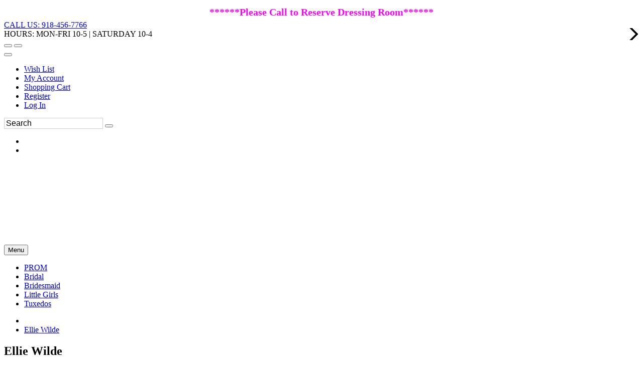

--- FILE ---
content_type: text/html; charset=UTF-8
request_url: https://www.kimberlyspromandbridal.com/c85201/ellie-wilde.html
body_size: 43220
content:
<!DOCTYPE html>
<!--[if IE]><![endif]-->
<!--[if IE 8 ]><html dir="ltr" lang="en" class="ie8"><![endif]-->
<!--[if IE 9 ]><html dir="ltr" lang="en" class="ie9"><![endif]-->
<!--[if (gt IE 9)|!(IE)]><!-->

<html dir="ltr" class="ltr" lang="en">
<!--<![endif]-->
<head>
<meta charset="UTF-8" />
<meta name="viewport" content="width=device-width, initial-scale=1">    

<title>Ellie Wilde  Kimberly's Prom and Bridal Boutique - Tahlequah Oklahoma Prom Dresses, Tuxedo Rentals, Bridal and Wedding Gowns</title>

    
<base href="//www.kimberlyspromandbridal.com" />

    <link rel="canonical" href="https://www.kimberlyspromandbridal.com/c85201/ellie-wilde.html" /><meta http-equiv="X-UA-Compatible" content="IE=edge">

<link rel="preconnect" href="https://fonts.googleapis.com">
<link rel="preconnect" href="https://fonts.gstatic.com" crossorigin>
<style>
    #mainslider .scrollingslide img {
        height: 700px !important;
        width:auto !important;
    }
   
</style>
            <link href="https://estylecdn.com/rdoassets/catalog/view/theme/pav_fashion/stylesheet/bootstrap.css" rel="stylesheet" />
        <!--    <link rel="stylesheet" href="https://estylecdn.com/ar/fontawesome/4.7/css/font-awesome.min.css">-->
        <link rel="stylesheet" href="https://estylecdn.com/ar/fontawesome/css/all.css"  crossorigin="anonymous">
    <link href="https://estylecdn.com/rdoassets/catalog/view/theme/pav_fashion/stylesheet/stylesheet.min.css" rel="stylesheet" onload="this.onload=null;this.rel='stylesheet'" />
<style>
    /* latin-ext */
@font-face {
  font-family: 'Nunito';
  font-display:swap;
  font-style: normal;
  font-weight: 300;
  src: local('Nunito Light'), local('Nunito-Light'), url(https://fonts.gstatic.com/s/nunito/v10/XRXW3I6Li01BKofAnsSUb-vISTs.woff2) format('woff2');
  unicode-range: U+0100-024F, U+0259, U+1E00-1EFF, U+2020, U+20A0-20AB, U+20AD-20CF, U+2113, U+2C60-2C7F, U+A720-A7FF;
}
/* latin */
@font-face {
  font-family: 'Nunito';
  font-display:swap;
  font-style: normal;
  font-weight: 300;
  src: local('Nunito Light'), local('Nunito-Light'), url(https://fonts.gstatic.com/s/nunito/v10/XRXW3I6Li01BKofAnsSUYevI.woff2) format('woff2');
  unicode-range: U+0000-00FF, U+0131, U+0152-0153, U+02BB-02BC, U+02C6, U+02DA, U+02DC, U+2000-206F, U+2074, U+20AC, U+2122, U+2191, U+2193, U+2212, U+2215, U+FEFF, U+FFFD;
}
</style>



    <link href="https://estylecdn.com/rdoassets/catalog/view/theme/pav_fashion/stylesheet/customize/ESC-High-Contrast-White.css" rel="stylesheet" />
    <link rel="stylesheet"  href="https://estylecdn.com/ar/assetssty/12/escpavmod.min.css" />
            <script data-cfasync="false"  src="//ajax.googleapis.com/ajax/libs/jquery/1.12.4/jquery.min.js" ></script>

<script data-cfasync="false" src="//ajax.googleapis.com/ajax/libs/jqueryui/1.12.1/jquery-ui.min.js"></script>
<link rel="stylesheet" href="//ajax.googleapis.com/ajax/libs/jqueryui/1.12.1/themes/smoothness/jquery-ui.min.css">


<link rel="stylesheet"  type="text/css" href="https://estylecdn.com/ar/js/fancy2/jquery.fancybox.css?v=2.1.5">

<script data-cfasync="false">
    
    $.widget.bridge('uitooltip', $.ui.tooltip);
</script>
<!--<link rel="stylesheet" type="text/css" href="https://estylecdn.com/ar/js/cldzm/cloudzoom.css" />-->
<script data-cfasync="false"  src="https://estylecdn.com/ar/js/cldzm/cloudzoom.js"></script>
<script  data-cfasync="false" src="https://estylecdn.com/ar/js/fancy2/jquery.fancybox.min.js?v=2.1.5"></script>

<script data-cfasync="false" async  src="https://estylecdn.com/ar/js/jquery.invertImages.min.js"></script>

<script  data-cfasync="false" src="https://maxcdn.bootstrapcdn.com/bootstrap/3.1.1/js/bootstrap.min.js"></script>
<script  data-cfasync="false" async src="https://estylecdn.com/rdoassets/catalog/view/javascript/jquery/magnific/jquery.magnific-popup.min.js"></script>

<script  data-cfasync="false" async src="https://estylecdn.com/ar/assetssty/12/commoncomb.min.js" ></script>


<script data-cfasync="false">
    
    var btn = $.fn.button.noConflict() // reverts $.fn.button to jqueryui btn
    $.fn.btn = btn // assigns bootstrap button functionality to $.fn.btn
</script>

<script>
document.addEventListener("DOMContentLoaded", function() {
  var lazyImages = [].slice.call(document.querySelectorAll("img.lazy"));;

  if ("IntersectionObserver" in window && "IntersectionObserverEntry" in window && "intersectionRatio" in window.IntersectionObserverEntry.prototype) {
    let lazyImageObserver = new IntersectionObserver(function(entries, observer) {
      entries.forEach(function(entry) {
        if (entry.isIntersecting) {
          let lazyImage = entry.target;
          lazyImage.src = lazyImage.dataset.src;
          lazyImage.srcset = lazyImage.dataset.srcset;
          lazyImage.classList.remove("lazy");
          lazyImageObserver.unobserve(lazyImage);
        }
      });
    });

    lazyImages.forEach(function(lazyImage) {
      lazyImageObserver.observe(lazyImage);
    });
  }
});


document.addEventListener("DOMContentLoaded", function() {
  var lazyBackgrounds = [].slice.call(document.querySelectorAll(".lazy-background"));

  if ("IntersectionObserver" in window && "IntersectionObserverEntry" in window && "intersectionRatio" in window.IntersectionObserverEntry.prototype) {
    let lazyBackgroundObserver = new IntersectionObserver(function(entries, observer) {
      entries.forEach(function(entry) {
        if (entry.isIntersecting) {
          entry.target.classList.add("visible");
          lazyBackgroundObserver.unobserve(entry.target);
        }
      });
    });

    lazyBackgrounds.forEach(function(lazyBackground) {
      lazyBackgroundObserver.observe(lazyBackground);
    });
  }
});
</script>

    <style>
    .ui-slider { position: relative; text-align: left; }
    .ui-slider .ui-slider-handle { position: absolute; z-index: 2; width: 10px; height: 10px; cursor: default; }
    .ui-slider .ui-slider-range { position: absolute; z-index: 1; font-size: 12px; display: block; border: 0; background-position: 0 0; }
    .ui-slider-horizontal { height: 8px; }
    .ui-slider-horizontal .ui-slider-handle { top: -1px; margin-left: -2px; }
    .ui-slider-horizontal .ui-slider-range { top: 0; height: 100%; }
    .ui-slider-horizontal .ui-slider-range-min { left: 0; }
    .ui-slider-horizontal .ui-slider-range-max { right: 0; }
    
    .ui-slider-horizontal .ui-slider-handle {
        top: -6px;
        margin-left: -2px;
    }

    .ui-slider .ui-slider-handle {
        position: absolute;
        z-index: 2;
        width: 18px;
        height: 18px;
        cursor: default;
    }

    .ui-state-default, .ui-widget-content .ui-state-default{
        border: 1px solid #000000;
       
    }
    </style>
    <link rel="preload" href="https://cdnjs.cloudflare.com/ajax/libs/noUiSlider/15.6.0/nouislider.min.css" as="style" onload="this.rel='stylesheet'">
    <noscript><link rel="stylesheet" href="https://cdnjs.cloudflare.com/ajax/libs/noUiSlider/15.6.0/nouislider.min.css"></noscript>

 <script src="https://cdnjs.cloudflare.com/ajax/libs/noUiSlider/15.6.0/nouislider.min.js" defer></script>
    <script>
        jQuery(document).ready(function($) {
            var slider = document.getElementById('slider-rangeMOB');

            noUiSlider.create(slider, {
                start: [0, 6000],
                connect: true,
                range: {
                    'min': 0,
                    'max': 6000
                },
                format: {
                    to: function (value) {
                        return Math.round(value);
                    },
                    from: function (value) {
                        return Number(value);
                    }
                }
            });

            slider.noUiSlider.on('update', function(values, handle) {
                $('#amountMOB').val('$' + values[0] + ' - $' + values[1]);
            });

            slider.noUiSlider.on('start', function() {
                document.getElementById('priceFilterOnIdMOB').checked = true;
            });

            $('#amountMOB').val('$' + slider.noUiSlider.get()[0] + ' - $' + slider.noUiSlider.get()[1]);
        });
    </script>
<script data-cfasync="false">
    jQuery(function() {
                    jQuery( "#slider-range" ).slider({
                    range: true,
                    min: 0,
                    max: 6000,
                    values: [ 0, 6000 ],
                    slide: function( event, ui ) {
                            jQuery( "#amount" ).val( "$" + ui.values[ 0 ] + " - $" + ui.values[ 1 ] );
                    },
                    start: function(event, ui) {
                            document.getElementById('priceFilterOnId').checked=true;
                    }
            });
            jQuery( "#amount" ).val( "$" + jQuery( "#slider-range" ).slider( "values", 0 ) +
                    " - $" + jQuery( "#slider-range" ).slider( "values", 1 ) );
            
                    // jQuery( "#slider-rangeMOB" ).slider({
            //         range: true,
            //         min: 0,
            //         max: 6000,
            //         values: [ 0, 6000 ],
            //         slide: function( event, ui ) {
            //                 jQuery( "#amountMOB" ).val( "$" + ui.values[ 0 ] + " - $" + ui.values[ 1 ] );
            //         },
            //         start: function(event, ui) {
            //                 document.getElementById('priceFilterOnIdMOB').checked=true;
            //         }
            // });
            // jQuery( "#amount" ).val( "$" + jQuery( "#slider-rangeMOB" ).slider( "values", 0 ) +
            //         " - $" + jQuery( "#slider-rangeMOB" ).slider( "values", 1 ) );



            jQuery('.attChk').change(function() {
                if(jQuery(this).is(":checked")) {
                    jQuery(this).parent().parent().parent().prev().find('.attClear').html(" <a href='#' class=attClearBtn>Clear</a>");
                }
            });
            $(".filterToggle").click(function () {
                $header = $(this);
                $content = $header.next('div');
                $content.slideToggle(500, function () {
                    $("span.filterInd",$header).text(function () {
                        return $content.is(":visible") ? "-" : "+";
                    });
                });
            });
            $(".filterToggleCB").click(function () {
                $header = $(this).parent();
                $content = $header.next('div');
                $content.slideToggle(200, function () {
                    $("span.filterInd",$header).text(function () {
                        return $content.is(":visible") ? "-" : "+";
                    });
                });
            });
    });
    jQuery(document).on("click", ".attClearBtn", function (e) {
        e.preventDefault();
             jQuery(this).parent().parent().parent().next().find('.attChk').removeAttr('checked');

    });
</script>
<script data-cfasync="false">
    $(document).ready(function() {
        $('#myCarousel').carousel({
            interval: 4000
        });
        $('.subcattogglehead').on('click', function(e) {
            e.preventDefault();

            var $this = $(this);
            var $collapse = $this.closest('.accordion-group').find('.collapse');
            $collapse.collapse('toggle');
        });

        $('.accordion-body').find('.isCurrentCat').parent().parent().addClass('in');
        $('.accordion-body').find('.isCurrentCat').css('font-weight','bold');

        
    });

    
    $(document).on("click", ".rem-favorite", function (event) {    
        event.preventDefault();
        event.stopPropagation();
        var prodid = $(this).data('prodid');
       var thisVar=this;
        $.ajax({
           type: "POST",
           url: "cart.php",
           data: "submit=removewl2&id="+prodid,
           success: function(msg){

               if(msg==1){
                   
                        $(thisVar).parent().parent().parent().parent().parent().parent().prev('.mobile-title-sho-cart').slideUp();
                        $(thisVar).parent().parent().parent().parent().parent().parent().slideUp();
                   
               }
           }
        });
    });
    
    $(document).ready(function() {
        
        $('.add-favoriteDet').click(function(event){
                    event.preventDefault();
                    event.stopPropagation();
                    
                    var prodid = $(this).data('prodid');
                   
                    $(this).addClass("added");
                    
                    $.ajax({
                       type: "POST",
                       url: "cart.php",
                       data: "escsubmit=addtowl2&id="+prodid,
                       success: function(msg){

                           if(msg==1){
                              
                           }
                       }
                    });
             });
        $('.add-favoriteProdPage').click(function(event){
                    event.preventDefault();
                    event.stopPropagation();
                    
                    var prodid = $(this).data('prodid');
                   
                   //wishAddedProdPageButton
                   if($( this ).hasClass( "wishAddedProdPageButton" )){
                       window.location.href = "wishlist.php";
                   }else{
                       $(this).addClass("wishAddedProdPageButton");
                                               $(this).html('<i class="fa fa-heart addedProdPage"></i>On Wish List (Click to View)');
                                               $.ajax({
                           type: "POST",
                           url: "cart.php",
                           data: "escsubmit=addtowl2&id="+prodid,
                           success: function(msg){

                              if(msg==1){
                              
                           }
                           }
                        });
                    }
             });

        
        
        
        $( ".instockdeta" ).click(function(event){
            event.preventDefault();
            event.stopPropagation();
           
            return false;
            
        });
       // $( ".instockdeta" ).uitooltip();
       
             $( ".instockdet" ).uitooltip({
                content: function () {
                      htmlcontent=$("#inventory").clone();
                      //alert("got here");
                        return htmlcontent;
                    }
                    ,
                    position: { my: "left top+15", at: "left bottom", collision: "none" }
              });
        if($(window).width()<768){
              $( ".instockdet" ).uitooltip('disable');
        }
            
         jQuery(".variousFancyBox").fancybox({
            maxWidth: 1200,
            maxHeight: 800,
            fitToView: false,
            width: '95%',
            height: '80%',
            autoSize: false,
            closeClick: false,
            openEffect: 'none',
            closeEffect: 'none'
        });
         jQuery(".variousFancyBoxWL").fancybox({
            maxWidth: 1200,
            maxHeight: 800,
            fitToView: false,
            width: '100%',
            height: '90%',
            autoSize: false,
            closeClick: false,
            openEffect: 'none',
            closeEffect: 'none',
            scrolling: 'auto'
        });
        
        
        jQuery('#myFancyCloudZoom').bind('click',function(){

        if(jQuery(document).width()>479){
            
            var cloudZoom = $(this).data('CloudZoom');  // On click, get the Cloud Zoom object
            cloudZoom.closeZoom();

            $.fancybox.open(cloudZoom.getGalleryList(),{

                fitToView	: false,
                width		: '95%',
                height		: '95%',
                autoSize	: false,
                closeClick	: true,
                openEffect	: 'none',
                closeEffect	: 'none',
                autoResize      : true,
                autoWidth       : true,
                maxWidth        : '100%'
            });
            return false;
            
        }
            
        });
    });
    CloudZoom.quickStart();
    $.extend($.fn.CloudZoom.defaults, {
            touchStartDelay: 150
        });
        
        
        function popUp(URL, w, h) {
            day = new Date();
            id = day.getTime();
            eval("page" + id + " = window.open(URL, '" + id + "', 'toolbar=0,scrollbars=1,location=0,statusbar=0,menubar=0,resizable=1,width="+ w +",height=" + h +",left = 200,top = 200');");
        }
        function showPopUp()
        {
            document.getElementById("dialogue").style.display = "";
            document.getElementById("overlay").style.display = "";
        }
        function hidePopUp()
        {
            document.getElementById("dialogue").style.display = "none";
            document.getElementById("overlay").style.display = "none";
        }

        $(document).on("mouseenter", ".thprodimg", function () {
               altimg=$(this).attr('data-altimg');
               //alert(altimg);
               if(altimg!=""){
                   lastsrc=$(this).attr('src');
                   $(this).attr('src',altimg).fadeTo();
               }else{
                   lastsrc="";
               }
       }).on("mouseleave", ".thprodimg", function () {
              // mainimg=$(this).parent().children('a').children('img').attr('src');
              // alert(mainimg);
           if(lastsrc!=""){
               $(this).attr('src',lastsrc).fadeTo();
           }
       });



       

       




</script>

<style>
         
      body{
        background-position-y: 36px;
    }
    
    .h1featuredstyles .product-block .image, .h1h1showcatpromo .product-block .image{
            display: flex;
            justify-content: center;
    }
    
    @media screen and (max-width: 767px) {
        .featuredprodimg{
         width:100%;
        }

        .thprodimg.thprodimgSM{
         max-width:none;
         height:258px;
        }

         .tViewSmall{
            
             max-height:  388px; 
        }
        
        .tViewSmall .product-block .product-meta .warp-info {
           margin: 7px 0px -11px 0px;
        }
       
       .tViewSmall .product-block .product-action {
            bottom: auto;
            top: -118px;
            border-bottom: 0;
        }
        
        .tViewSmall .wishlist-compare .wishlist {
            left: 168%;
            position: relative;
            color: #c2c0c0;
            top: -22px;
        }
        
        .tViewSmall .swiper-button-next {
            position: absolute;
            top: 69px;
            width: 25px;
            height: 24px;
            right: 2px;
        }
        
        .tViewSmall .swiper-button-prev{
            
             top: 69px;
            width: 25px;
            height: 24px;
            left: 2px;
        }
        
        
        .tViewSmall .color-preview.swiperSM {
            width: 95px;
        }
        
        .tViewSmall .product-block .name {
            font-size: 13px;
        }
    }
    @media screen and (min-width: 768px) {
     .featuredprodimg{
      max-width:none;
      height:408px;
     }
   
     .thprodimg{
      max-width:none;
      height:389px;
     }
      .thprodimg.thprodimgLG{
         height:556px;
     }
     
      .tViewSmall{
           
             max-height: 583px;  /* max-height: 388px; */
        }
    
    }
    
    
     @media screen and (min-width: 991px) {
     .thprodimg{
      max-width:none;
      height:389px;
     }
     .thprodimg.thprodimgLG{
         height:556px;
     }
     
      .tViewSmall{
            
             max-height: 583px;  /* max-height: 388px; */
        }
    }
    
    @media screen and (min-width: 1200px) {
     .thprodimg{
      max-width:none;
      height:389px;
     }
     
     
     .thprodimg.thprodimgLG{ 
         height:700px;
     }
     
      
        .tViewSmall{
            width:32.2%;
             max-height: 583px;  /* max-height: 388px; */
        }
   
     
     
    }
    
    
    .layerslider-wrapper{
     max-width:1170px;
    }
    
    
    a.img.imglandscape img {
        width: 100%;
        height: auto;
    } 
    
     html, body {
        max-width: 100% !important;
        overflow-x: hidden !important;
    }

    .search input.form-control::placeholder {
        color: #000000; 
        opacity: 1; 
    }
    .search input.form-control {
    
        border: 1px solid #d0cccc;
    }

    
</style>
        <link rel="stylesheet" href="https://cdnjs.cloudflare.com/ajax/libs/Swiper/4.5.0/css/swiper.min.css">
        <script src="https://cdnjs.cloudflare.com/ajax/libs/Swiper/4.5.0/js/swiper.min.js"></script>
        <link rel="stylesheet" type="text/css" href="https://estylecdn.com/ar/slickmodal/css/slickModal.min.css" media="screen" />
    <style> .slickModal .close { opacity:1 !important; } </style>
        <meta name="keywords" content="Ellie Wilde  Kimberly's Prom and Bridal Boutique - Tahlequah Oklahoma Prom Dresses, Tuxedo Rentals, Bridal and Wedding Gowns, Prom dress store in Tahlequah, Oklahoma, Prom dresses in Arkansas, Formal occasion party dress, Dresses with sleeves, low back dress, 2 piece croptop formal prom dress, poofy full skirt prom dress. Sherri hill designer dresses, Camo prom dress, camouflaged bridesmaid dress, cheap prom dress, pastel rainbow ruffle ballgown, floral print prom, hi lo dress, high low dress, hi low dress, prom dress with sleeves" >
    
        <meta name="description" content="Ellie Wilde  Kimberly's Prom and Bridal Boutique - Tahlequah Oklahoma Prom Dresses, Tuxedo Rentals, Bridal and Wedding Gowns, Kimberly's Prom and Bridal Boutique, located in Tahlequah, Oklahoma, (about an hours drive east of Tulsa) stocks the largest selection of prom gowns and wedding dresses in the NE Oklahoma-NW Arkansas region. " >
        <link rel="icon" type="image/x-icon" href="https://www.efcftp.com/users/545/ftp/favicon.ico">

<meta name="google-site-verification" content="99BDYGmo7GERV2zcLlatLSLvF7WPX504C7B_IlQzPdg" />

<meta name="p:domain_verify" content="ca4cb6a84ee75d647faac67ff2c82afa"/>

    
         <!-- psort:  -->
<script data-cfasync="false" type="text/javascript">
       jQuery(document).ready(function() {
            jQuery( "#pSortLink" ).change(function (e) {



                jQuery.ajax({
                  type: "GET",
                  url: "./index.php",
                  data: { action: "togglePsort", svalue:jQuery(this).val() }
                }).done(function( msg ) {
                    location.reload();
                });

            });
           
            
            jQuery( ".pSortLinkGD" ).click(function (e) {

                event.preventDefault();
                event.stopPropagation();

                jQuery.ajax({
                  type: "GET",
                  url: "./index.php",
                  data: { action: "togglePsort", svalue:jQuery(this).data('id') }
                }).done(function( msg ) {
                    location.reload();
                });

            });
            
            
             jQuery( ".thViewControl" ).click(function (e) {



                jQuery.ajax({
                  type: "GET",
                  url: "./index.php",
                  data: { action: "toggleThView", svalue:jQuery(this).val() }
                }).done(function( msg ) {
                    location.reload();
                });

            });



        });
    </script>
    
    <!-- <link rel="stylesheet" href="https://www.estylecdn.com/ar/js/swiper/css/swiper.css">
    <script src="https://www.estylecdn.com/ar/js/swiper/js/swiper.min.js"></script> -->
    
    <style>
    .product-block .product-action {
        
        bottom: auto;
        top: -209px;
        border-bottom: 0;
    }
    .color-preview{
        padding-top: 5px;
        width: 188px;
        height: 39px;
        white-space: nowrap;
        overflow-x: hidden;
        overflow-y: hidden;

        margin-left: auto;
        margin-right: auto;
    }
    .swiper-button-next.swiper-button-disabled, .swiper-button-prev.swiper-button-disabled{
        opacity:0 !important;
    }
    .swiper-button-prev, .swiper-button-next {
        position: absolute;
        top: 78px;
        width: 27px;
        height: 24px;
        color:gray;

    }
    .swiper-wrapper{
        justify-content: left;
        padding-left: 1px;
    }
    .swiper-swatch{
        display:inline-block; border-radius: 17px; height: 34px;  width: 35px; border: 1px solid #ccc;
    }
    



   
    @media (max-width: 767px){
        .swiper-wrapper.swiperSM .swiper-swatch{
            display:inline-block; border-radius: 10px; height: 20px;  width: 20px; border: 1px solid #ccc;
        }
        .color-preview.swiperSM{
             width: 150px;
        }
    }
    @media (min-width: 768px){
        .swiper-wrapper.swiperSM .swiper-swatch{
            display:inline-block; border-radius: 17px; height: 34px;  width: 35px; border: 1px solid #ccc;
        }
        .color-preview.swiperSM{
             width: 188px;
        }
    }
    @media (min-width: 992px){
        .swiper-wrapper.swiperSM .swiper-swatch{
            display:inline-block; border-radius: 17px; height: 34px;  width: 35px; border: 1px solid #ccc;
        } 
         .color-preview.swiperSM{
             width: 188px;
        }
    }
    @media (min-width: 1200px){
        .swiper-wrapper.swiperSM .swiper-swatch{
            display:inline-block; border-radius: 17px; height: 34px;  width: 35px; border: 1px solid #ccc;
        }   
         .color-preview.swiperSM{
             width: 188px;
        }
    }

    </style>
    
    </head>
<body class="main-menu-fixed information-information page-information layout-fullwidth ">

   
        
          
        
<style>
/*    .aria-instructions, .aria-instructions a, .aria-instructions a:visited, .aria-instructions a:active, .aria-instructions a:focus{ 
        background-color: white;
        display:none; 
        color: black;
        font-size: 16px;
        font-family: Times New Roman, serif;
    }*/
    .aria-instructions, .aria-instructions a, .aria-instructions a:visited, .aria-instructions a:active, .aria-instructions a:focus {
    background-color: white;
    /* display: none; */ /* Remove this line */
    color: black;
    font-size: 16px;
    font-family: Times New Roman, serif;

    /* Add the following styles for off-screen positioning */
    position: absolute;
    left: -9999px;
    top: auto;
    width: 1px;
    height: 1px;
    overflow: hidden;
}

/* Add the following styles to make the skip links visible when they are focused */
.aria-instructions a:focus {
    position: static;
    width: auto;
    height: auto;
    overflow: visible;
    left: 0;
    top: 0;
}
/* Add the following styles for the visible class */
.aria-instructions.visible, .aria-instructions.visible a {
    position: static;
    left: 0;
    top: 0;
    z-index: 1000;
    width: auto;
    height: auto;
    overflow: visible;
    padding: 4px;
    border: 1px solid black;
    background-color: white;
}
</style>
<script>
  $(document).ready(function () {
    var firstTab = true;

    // Check if element with ID "topbar" exists
    const topbar = document.getElementById('topbar');
    const skipToNav = document.getElementById('skip-to-nav');

    if (!topbar && skipToNav) {
      skipToNav.setAttribute('href', '#topbarcustom');
    }

    $(document).on("keydown", function (event) {
        if (event.keyCode === 9 && firstTab) {
            $(".aria-instructions").show();
            $(".color-preview").hide();
            $(".aria-instructions").addClass("visible");
            event.preventDefault();
            document.getElementById("skip-to-main").focus();
            firstTab = false;
            
            // Create new style tag
            let style = document.createElement('style');
            style.type = 'text/css';
            style.innerHTML = `
            :focus {
                
                outline: 2px solid #007bff;
                border: 2px solid #007bff;
            }`;
            document.getElementsByTagName('head')[0].appendChild(style);
            
            
        }
    });


     

    addSkipLinkEventListeners();

    function addSkipLinkEventListeners() {
        var skipToMainLink = document.getElementById("skip-to-main");
        var skipToNavLink = document.getElementById("skip-to-nav");
        var skipToFooterLink = document.getElementById("skip-to-footer");

        skipToMainLink.addEventListener("click", skipToMainContent);
        skipToMainLink.addEventListener("keydown", function (event) {
            if (event.key === "Enter") {
                skipToMainContent(event);
            }
        });

        skipToNavLink.addEventListener("click", skipToMainNavigation);
        skipToNavLink.addEventListener("keydown", function (event) {
            if (event.key === "Enter") {
                skipToMainNavigation(event);
            }
        });

        skipToFooterLink.addEventListener("click", skipToFooter);
        skipToFooterLink.addEventListener("keydown", function (event) {
            if (event.key === "Enter") {
                skipToFooter(event);
            }
        });
    }

    function skipToMainContent(event) {
        event.preventDefault();
        var mainContent = document.getElementById("sidebar-main");
        mainContent.focus();
        firstTab = false;
    }

    function skipToMainNavigation(event) {
        event.preventDefault();
        var mainNavigation = document.getElementById(topbar ? "topbar" : "topbarcustom");        
        mainNavigation.focus();
        firstTab = false;
    }

    function skipToFooter(event) {
        event.preventDefault();
        var topTitle1 = document.getElementById("topTitle1div");
        topTitle1.focus();
        firstTab = false;
    }
  });
</script>  
<div  class="row-offcanvas row-offcanvas-left">
      <div id="page"> 
      <a id="skip-to-main" class="aria-instructions" href="#sidebar-main">Skip to Main Content&nbsp; &nbsp;</a>
      <a id="skip-to-nav" class="aria-instructions" href="#topbar"> Skip to Main Navigation&nbsp; &nbsp;</a>
      <a id="skip-to-footer" class="aria-instructions" href="#footer"> Skip to General Info Footer</a>
               
      
      
       

  
<style>
    #topNotice .inner{
        background-color:;
        color:#ff00ff;
        font-size:20px;
        padding-top:5px; padding-bottom:5px;
        font-weight:bold;
        text-align:center;
        
    }
    #topNotice .inner a{
        color:#ff00ff;
    }
    
</style>

        <div id="topNotice">    
          <div class="inner">
              <div class="container">
                <div class="row ">
                  <div class="col-lg-12 col-md-12 col-sm-12 col-xs-12 editable" id="h1topNotice-h1topnotice_url-h1topnotice_expdate-h1topNoticeBgcolor-h1topNoticeFontcolor-h1topNoticeFontsize">******Please Call to Reserve Dressing Room******                                    </div>
                  
                <!-- end --> 

              </div>
              <!-- end inner --> 
            </div>
          </div>
      </div>
        

        
              
      
      <div id="superHeader">    
          <div class="inner">
              <div class="container">
                <div class="row ">
                  <div class="col-lg-6 col-md-6 col-sm-6 col-xs-12 editable" id="h1extraTopText"><a href="tel:+19184567766">CALL US: 918-456-7766</a></div>
                                    <div class="col-lg-6 col-md-6 col-sm-6 col-xs-12 editable" id="h1extraTopTextRight"> HOURS: MON-FRI 10-5  |  SATURDAY 10-4</div>
                <!-- end --> 

              </div>
              <!-- end inner --> 
            </div>
          </div>
      </div>
    <!-- header -->
    <nav tabindex="-1"  id="topbar" aria-label="Main top navigation">
    
      <div class="inner">
        <div class="container">
            
          <div class="row ">
            <div class="col-lg-6 col-md-6 col-sm-5 col-xs-6">                <div class=" pull-left header-right">
                <div id="cart">
                                      <button aria-label="Go to Shopping Cart" onclick="location.href='cart.php';" type="button" data-toggle="dropdown" data-loading-text="Loading..." class="btn btn-inverse btn-block btn-lg dropdown-toggle"> 
                     <i class="fa fa-shopping-cart icon-cart pull-left"></i> </button>
                  <button aria-label="Go to Wish List" onclick="location.href='wishlist.php';" type="button" data-toggle="dropdown" data-loading-text="Loading..." class="btn btn-inverse btn-block btn-lg dropdown-toggle"> 
                  
                    <i class=" fa fa-heart icon-cart pull-left"></i>                      
                  </button>
                </div>
              </div>
<!--              <div class="currency pull-left">
              </div>-->
<style>
    .fa-user-circle{
        font-size:16px; color:#969696
    }
</style>
              <div class="myaccount pull-left">
                <div class="btn-group ">
                  <button aria-label="Go to the Account Overview Page" type="button" class=" btn-dropdown dropdown-toggle" data-toggle="dropdown"> <span>
                      <i class="fas fa-user-circle" style="" aria-hidden="true"></i></span> 
<!--                      <span class="fa fa-angle-down"></span> -->
                  </button>
                                       <ul class="dropdown-menu" role="menu">
                    <li role="menuitem"><a class="wishlist" href="wishlist.php"><span class="icon-heart"></span>Wish List</a></li>                    <li role="menuitem"><a class="account" href="sub.php?Page=account&amp;sec=details"><span class="icon-user"></span>My Account</a></li>
                    <li role="menuitem"><a class="shoppingcart hidden-lg hidden-md hidden-sm" href="cart.php">Shopping Cart</a></li>
                    
                                        <li role="menuitem"><a href="sub.php?Page=account&amp;sec=details">Register</a></li>
                    <li role="menuitem"><a href="sub.php?Page=account&amp;sec=login">Log In</a> </li>                  </ul>
                                     </div>
              </div>
                
                            <div class="language pull-right">
                 <div class="language-wrapper pull-right">
                    
                     
                    
                </div>
              </div>
            </div>
            <div class="col-lg-6 col-md-6 col-sm-7 col-xs-6">                                      


              <div id="search" class="pull-right search">
                <form id="headsearch" action="sub.php" method="GET" role="search" ><div class="input-group">
                  <input type="text" aria-label="Search" placeholder="Search" value="" name="sStyle" class="input-search form-control" style='font-size:16px; padding:1px; padding-left:3px' />
                  <span class="input-group-btn">
                  <button class="button-search" onclick="document.getElementById('headsearch').submit();" type="button" aria-label="Submit"></button>
                  </span> <input type=hidden name="Page" value="Search" ></div></form>
              </div>
                
                

                     <div class='pull-right boxhead hidden-xs'>
                         
                        <ul class="socialhead"><li class="editable socialm" ><a target="_blank" href="https://www.facebook.com/KimberlysProm/" aria-label="Go to our Facebook, external web site, opens in a new window "><i class="fab fa-facebook-f stack"></i></a></li><li class="editable socialm" ><a target="_blank" href="https://instagram.com/kimberlysprom/" aria-label="Go to our Instagram, external web site, opens in a new window "><i class="fab fa-instagram stack"></i></a></li></ul>                         
                        </div>
              

            </div>
          </div>
          <!-- end --> 
          
        </div>
        <!-- end inner --> 
      </div>
    </nav>
    
    <header id="header-main" class="home-default">
      <div class="row">
         
            <div class="col-lg-12 col-md-12 col-sm-12 col-xs-12 inner">
                                    <div  id="logo-theme" class="logo-store" style="height:159px; padding-top:2px; padding-bottom:2px"> <a aria-label="Store Logo for Kimberly's Prom and Bridal" style="background-image: url('https://www.estylecdn.com//usersimg/545/localimg/resp1MainLogo-kimberly-s-logo320x159.png') !important; background-repeat: no-repeat !important; background-position: center center; height:159px; width:100% !important; background-size:contain;" href="./"> <span></span> </a> </div>
                            </div>
         
      </div>
      <!-- menu -->
      
      <div id="pav-mainnav" class="mainnav-default">        <div class="mainnav-wrap">
          <div class="container">
            <button data-toggle="offcanvas" aria-label="Toggle Main Menu"  class="btn btn-primary canvas-menu hidden-lg hidden-md" type="button"><span class="fa fa-bars" aria-hidden="true"></span> Menu</button>
            <div class="pav-megamenu">
              <div class="navbar">
                <div id="mainmenutop" class="megamenu" role="navigation">
                  <div class="navbar-header"> <a aria-label="Toggle the Main Menu Navigation" href="javascript:;" data-target=".navbar-collapse" data-toggle="collapse" class="navbar-toggle"> <span class="icon-bar"></span> <span class="icon-bar"></span> <span class="icon-bar"></span> </a>
                    <div class="collapse navbar-collapse navbar-ex1-collapse">
                      <ul class="nav navbar-nav megamenu">
                        
                      <li class=""   id="mainnav6" > <a role="button" tabindex="0" href="https://www.kimberlyspromandbridal.com/c77718/shop-all-prom.html"><span class="menu-title">PROM</span></a></li>    <li class=""   id="mainnav2" > <a role="button" tabindex="0" href="https://www.kimberlyspromandbridal.com/c99900/shop-all-bridal.html"><span class="menu-title">Bridal</span></a></li>    <li class=""   id="mainnav3" > <a role="button" tabindex="0" href="https://www.kimberlyspromandbridal.com/c103905/shop-all-bridesmaids.html"><span class="menu-title">Bridesmaid</span></a></li>    
            <li class=""   id="mainnav4" > <a role="button" tabindex="0" href="https://www.kimberlyspromandbridal.com/c100161/featured-little-girls.html"><span class="menu-title">Little Girls</span></a></li>
                    
                
            <li class=""   id="mainnav5" > <a role="button" tabindex="0" href="https://www.jimsformalwear.com/myjfw/bat/kk225"><span class="menu-title">Tuxedos</span></a></li>        
                                                      
                      
                      </ul>
                    </div>
                  </div>
                </div>
              </div>
            </div>
          </div>
        </div>
      </div>
    </header>
    
    
    
        
    






   
    <div class="container">
                <ul  role="navigation" class="breadcrumb">
            <li><a aria-label="Go to the Home Page" href="./"><i class="fa fa-home" aria-hidden="true"></i></a></li>
            <li><a href="#">Ellie Wilde</a></li>        </ul>
                <div class="row">
                
                <aside aria-label="Aside navigation, containing search by keywords, filter by style, color, size, vendor and category"  id="sidebar-left" class="hidden-sm col-md-3" style='display:none;'>
                    <div id="column-left" class="hidden-xs hidden-sm sidebar">
                        <div class="category box box-normal theme">
                            <div class="box-heading"><span>Search by Style/Keyword</span></div>
                            <div class="box-content">
        	<div class=searchModule role="search" >
	<form action="sub.php" method="GET">
            
	<input style="margin-left:5px;" aria-label="Enter Search Query" class="searchBox" name="sStyle" type="text" value=""><input class="searchButton" name="submit" type="submit" value="Search" >
	<div style="padding-top:15px; padding-bottom:10px;" class=searchModuleSub>
		<input aria-label="Search only in this category" type="checkbox" name="onlyThis" id=searchOnlyCat class="searchOnlyCat" value="1"  > <label class="subcat searchTitleSub searchOnlyCat" for="searchOnlyCat"> Search Only in this Category</label>
	<input type=hidden name="CatId" value="85201" >
	       
        <div class="priceFilterBlock" >
            <input aria-label="toggle price filter on or off" type="checkbox" class="filterToggleCB" name="priceFilterOn" id="priceFilterOnId" value="1" >
             <span class="subcat filterInd">+</span><label class=subcat for="priceFilterOnId" >Price Filter:</label> 
             <input aria-label="Price minimum and maximum" type="text" name="priceRange" id="amount" class=subcat style="border:0; width:80px;  background-color:transparent;" >
        </div>
	<div id="slider-range" class="filterTogTarget" style="width:150px; margin-top:5px; margin-bottom:45px; ">
        <input aria-label="Apply Price Filter" class=searchButton style="margin-top:15px" name="submit" type="submit" value="Apply" >
        </div>

	
	<input type=hidden name="sType" value="sStyle" >
	<input type=hidden name="Page" value="Search" >
        
                    <div ><input id="inStockCheckbox" aria-label="Search only for items in stock" type="checkbox" class="filterToggleCB" name="inStock" value="1" > <span class="subcat filterInd" role="presentation" title="Expand or Collapse">+</span><label class="subcat searchTitleSub" for="inStockCheckbox">Search In-Stock by Size</label>
            </div>
                  <div class="filterTogTarget" >
                    <fieldset>

                      <div class="subcat narrbysize"><legend>Select up to 3 sizes</legend></div>
                                    <div id="sizes" >
                    <input type="checkbox" name="sz[]" value="00"  id="check1"><label for="check1">00</label>
                    <input type="checkbox" name="sz[]" value="0"  id="check2"><label for="check2">0</label>
                    <input type="checkbox" name="sz[]" value="2"  id="check3"><label for="check3">2</label>
                    <input type="checkbox" name="sz[]" value="4"  id="check4"><label for="check4">4</label>
                    <input type="checkbox" name="sz[]" value="6"  id="check5"><label for="check5">6</label>
                    <input type="checkbox" name="sz[]" value="8"  id="check6"><label for="check6">8</label>
                    <input type="checkbox" name="sz[]" value="10"  id="check7"><label for="check7">10</label>
                    <input type="checkbox" name="sz[]" value="12"  id="check8"><label for="check8">12</label>
                    <input type="checkbox" name="sz[]" value="14"  id="check9"><label for="check9">14</label>
                    <input type="checkbox" name="sz[]" value="16"  id="check10"><label for="check10">16</label>
                    <input type="checkbox" name="sz[]" value="18"  id="check11"><label for="check11">18</label>
                    <input type="checkbox" name="sz[]" value="20"  id="check12"><label for="check12">20</label>
                    <input type="checkbox" name="sz[]" value="22"  id="check13"><label for="check13">22</label>
                    <input type="checkbox" name="sz[]" value="24"  id="check14"><label for="check14">24</label>
                    <input type="checkbox" name="sz[]" value="26"  id="check15"><label for="check15">26</label>
                    <input type="checkbox" name="sz[]" value="28"  id="check16"><label for="check16">28</label>
                    <input type="checkbox" name="sz[]" value="30"  id="check17"><label for="check17">30</label>
                    <input type="checkbox" name="sz[]" value="32"  id="check18"><label for="check18">32</label>
                    <input type="checkbox" name="sz[]" value="14W"  id="check19"><label for="check19">14W</label>
                    <input type="checkbox" name="sz[]" value="16W"  id="check20"><label for="check20">16W</label>
                    <input type="checkbox" name="sz[]" value="18W"  id="check21"><label for="check21">18W</label>
                    <input type="checkbox" name="sz[]" value="20W"  id="check22"><label for="check22">20W</label>
                    <input type="checkbox" name="sz[]" value="22W"  id="check23"><label for="check23">22W</label>
                    <input type="checkbox" name="sz[]" value="24W"  id="check24"><label for="check24">24W</label>
                    <input type="checkbox" name="sz[]" value="26W"  id="check25"><label for="check25">26W</label>
                    <input type="checkbox" name="sz[]" value="28W"  id="check26"><label for="check26">28W</label>
                    <input type="checkbox" name="sz[]" value="30W"  id="check27"><label for="check27">30W</label>
                    <input type="checkbox" name="sz[]" value="32W"  id="check28"><label for="check28">32W</label>
                    <input type="checkbox" name="sz[]" value="XXS"  id="check29"><label for="check29">XXS</label>
                    <input type="checkbox" name="sz[]" value="XS"  id="check30"><label for="check30">XS</label>
                    <input type="checkbox" name="sz[]" value="S"  id="check31"><label for="check31">S</label>
                    <input type="checkbox" name="sz[]" value="M"  id="check33"><label for="check33">M</label>
                    <input type="checkbox" name="sz[]" value="L"  id="check34"><label for="check34">L</label>
                    <input type="checkbox" name="sz[]" value="XL"  id="check35"><label for="check35">XL</label>
                    <input type="checkbox" name="sz[]" value="2XL"  id="check36"><label for="check36">2XL</label>
                    <input type="checkbox" name="sz[]" value="3XL"  id="check37"><label for="check37">3XL</label>
                                        </div></fieldset>
                  <div class="searchinstore">
                      <input aria-label="Search only for item present in store" type="checkbox" name="instore" value="1" > <span class="subcat searchTitleSub">Filter for In-Store Stock</span>
                  </div>
                
                    <input class=searchButton name="submit" type="submit" value="Apply" >
                    <br><br>
                  </div>
            
                              <div class="featureFilterBlock"><input aria-label="Toggle the narrow by feature menu on or off" type="checkbox" class="filterToggleCB" id="attNarrow" name="attNarrow" value="1"  > <span class="subcat filterInd" role="presentation" title="Expand or Collapse">+</span><label class="subcat searchTitleSub" for="attNarrow">Narrow by Feature</label>
                </div>
                <div class="filterTogTarget" >
                <div id="attributes">
                    <div class="subcat attTitle Occasion"><fieldset><legend id="filter-label-Occasion"><b>Occasion</b></legend><span class=attClear></span></div><div class="subcat attGroup Occasion-group"><ul role="listbox" aria-labelledby="filter-label-Occasion"><li class="subcat attItem"><input id="nonmobBridal" type=checkbox name="atCh[]" class="attChk" value="160"><label for="nonmobBridal">Bridal</label></li><li class="subcat attItem"><input id="nonmobBridesmaids" type=checkbox name="atCh[]" class="attChk" value="161"><label for="nonmobBridesmaids">Bridesmaids</label></li><li class="subcat attItem"><input id="nonmobCasual Dresses" type=checkbox name="atCh[]" class="attChk" value="162"><label for="nonmobCasual Dresses">Casual Dresses</label></li><li class="subcat attItem"><input id="nonmobCocktail Dresses" type=checkbox name="atCh[]" class="attChk" value="163"><label for="nonmobCocktail Dresses">Cocktail Dresses</label></li><li class="subcat attItem"><input id="nonmobCommunion" type=checkbox name="atCh[]" class="attChk" value="164"><label for="nonmobCommunion">Communion</label></li><li class="subcat attItem"><input id="nonmobEvening" type=checkbox name="atCh[]" class="attChk" value="210"><label for="nonmobEvening">Evening</label></li><li class="subcat attItem"><input id="nonmobFlower Girl" type=checkbox name="atCh[]" class="attChk" value="165"><label for="nonmobFlower Girl">Flower Girl</label></li><li class="subcat attItem"><input id="nonmobGirls Pageant Dresses" type=checkbox name="atCh[]" class="attChk" value="215"><label for="nonmobGirls Pageant Dresses">Girls Pageant Dresses</label></li><li class="subcat attItem"><input id="nonmobHomecoming" type=checkbox name="atCh[]" class="attChk" value="167"><label for="nonmobHomecoming">Homecoming</label></li><li class="subcat attItem"><input id="nonmobMother of the Bride/Groom" type=checkbox name="atCh[]" class="attChk" value="168"><label for="nonmobMother of the Bride/Groom">Mother of the Bride/Groom</label></li><li class="subcat attItem"><input id="nonmobProm Dresses" type=checkbox name="atCh[]" class="attChk" value="169"><label for="nonmobProm Dresses">Prom Dresses</label></li><li class="subcat attItem"><input id="nonmobQuinceanera" type=checkbox name="atCh[]" class="attChk" value="170"><label for="nonmobQuinceanera">Quinceanera</label></li><li class="subcat attItem"><input id="nonmobRed Carpet" type=checkbox name="atCh[]" class="attChk" value="171"><label for="nonmobRed Carpet">Red Carpet</label></li><li class="subcat attItem"><input id="nonmobSweet 16" type=checkbox name="atCh[]" class="attChk" value="172"><label for="nonmobSweet 16">Sweet 16</label></li></ul></fieldset></div> 
                    <div class="subcat attTitle Type"><fieldset><legend id="filter-label-Type"><b>Type</b></legend><span class=attClear></span></div><div class="subcat attGroup Type-group"><ul role="listbox" aria-labelledby="filter-label-Type"><li class="subcat attItem"><input id="nonmobBall Gowns" type=checkbox name="atCh[]" class="attChk" value="187"><label for="nonmobBall Gowns">Ball Gowns</label></li><li class="subcat attItem"><input id="nonmobBoho" type=checkbox name="atCh[]" class="attChk" value="213"><label for="nonmobBoho">Boho</label></li><li class="subcat attItem"><input id="nonmobDress and Jacket" type=checkbox name="atCh[]" class="attChk" value="188"><label for="nonmobDress and Jacket">Dress and Jacket</label></li><li class="subcat attItem"><input id="nonmobLace Dresses" type=checkbox name="atCh[]" class="attChk" value="189"><label for="nonmobLace Dresses">Lace Dresses</label></li><li class="subcat attItem"><input id="nonmobLittle Black Dress" type=checkbox name="atCh[]" class="attChk" value="190"><label for="nonmobLittle Black Dress">Little Black Dress</label></li><li class="subcat attItem"><input id="nonmobLittle White Dress" type=checkbox name="atCh[]" class="attChk" value="191"><label for="nonmobLittle White Dress">Little White Dress</label></li><li class="subcat attItem"><input id="nonmobLong Dresses" type=checkbox name="atCh[]" class="attChk" value="192"><label for="nonmobLong Dresses">Long Dresses</label></li><li class="subcat attItem"><input id="nonmobModest" type=checkbox name="atCh[]" class="attChk" value="193"><label for="nonmobModest">Modest</label></li><li class="subcat attItem"><input id="nonmobPants" type=checkbox name="atCh[]" class="attChk" value="205"><label for="nonmobPants">Pants</label></li><li class="subcat attItem"><input id="nonmobPrint Dresses" type=checkbox name="atCh[]" class="attChk" value="194"><label for="nonmobPrint Dresses">Print Dresses</label></li><li class="subcat attItem"><input id="nonmobSexy and Sleek" type=checkbox name="atCh[]" class="attChk" value="195"><label for="nonmobSexy and Sleek">Sexy and Sleek</label></li><li class="subcat attItem"><input id="nonmobSheer Sexy" type=checkbox name="atCh[]" class="attChk" value="196"><label for="nonmobSheer Sexy">Sheer Sexy</label></li><li class="subcat attItem"><input id="nonmobShort Dresses" type=checkbox name="atCh[]" class="attChk" value="197"><label for="nonmobShort Dresses">Short Dresses</label></li><li class="subcat attItem"><input id="nonmobSkirt" type=checkbox name="atCh[]" class="attChk" value="206"><label for="nonmobSkirt">Skirt</label></li><li class="subcat attItem"><input id="nonmobSuit" type=checkbox name="atCh[]" class="attChk" value="198"><label for="nonmobSuit">Suit</label></li><li class="subcat attItem"><input id="nonmobTops" type=checkbox name="atCh[]" class="attChk" value="204"><label for="nonmobTops">Tops</label></li><li class="subcat attItem"><input id="nonmobTutu" type=checkbox name="atCh[]" class="attChk" value="202"><label for="nonmobTutu">Tutu</label></li><li class="subcat attItem"><input id="nonmobTwo Piece" type=checkbox name="atCh[]" class="attChk" value="209"><label for="nonmobTwo Piece">Two Piece</label></li></ul></fieldset></div>     
                    <div class="subcat attTitle Feature"><fieldset><legend id="filter-label-Feature"><b>Feature</b></legend><span class=attClear></span></div><div class="subcat attGroup Feature-group"><ul role="listbox" aria-labelledby="filter-label-Feature"><li class="subcat attItem"><input id="nonmobCelebrity Dresses" type=checkbox name="atCh[]" class="attChk" value="132"><label for="nonmobCelebrity Dresses">Celebrity Dresses</label></li><li class="subcat attItem"><input id="nonmobCenter Keyhole" type=checkbox name="atCh[]" class="attChk" value="207"><label for="nonmobCenter Keyhole">Center Keyhole</label></li><li class="subcat attItem"><input id="nonmobCorset" type=checkbox name="atCh[]" class="attChk" value="133"><label for="nonmobCorset">Corset</label></li><li class="subcat attItem"><input id="nonmobHigh Low" type=checkbox name="atCh[]" class="attChk" value="134"><label for="nonmobHigh Low">High Low</label></li><li class="subcat attItem"><input id="nonmobMulti-Layered" type=checkbox name="atCh[]" class="attChk" value="201"><label for="nonmobMulti-Layered">Multi-Layered</label></li><li class="subcat attItem"><input id="nonmobOpen Back" type=checkbox name="atCh[]" class="attChk" value="135"><label for="nonmobOpen Back">Open Back</label></li><li class="subcat attItem"><input id="nonmobPleated" type=checkbox name="atCh[]" class="attChk" value="136"><label for="nonmobPleated">Pleated</label></li><li class="subcat attItem"><input id="nonmobPlus Sizes Available" type=checkbox name="atCh[]" class="attChk" value="211"><label for="nonmobPlus Sizes Available">Plus Sizes Available</label></li><li class="subcat attItem"><input id="nonmobRuched" type=checkbox name="atCh[]" class="attChk" value="137"><label for="nonmobRuched">Ruched</label></li><li class="subcat attItem"><input id="nonmobSlit" type=checkbox name="atCh[]" class="attChk" value="138"><label for="nonmobSlit">Slit</label></li></ul></fieldset></div>                    <div class="subcat attTitle Back-Style"><fieldset><legend id="filter-label-Back-Style"><b>Back Style</b></legend><span class=attClear></span></div><div class="subcat attGroup Back-Style-group"><ul role="listbox" aria-labelledby="filter-label-Back-Style"><li class="subcat attItem"><input id="nonmobCovered Button" type=checkbox name="atCh[]" class="attChk" value="99"><label for="nonmobCovered Button">Covered Button</label></li><li class="subcat attItem"><input id="nonmobCrossed Straps" type=checkbox name="atCh[]" class="attChk" value="100"><label for="nonmobCrossed Straps">Crossed Straps</label></li><li class="subcat attItem"><input id="nonmobLace Up" type=checkbox name="atCh[]" class="attChk" value="101"><label for="nonmobLace Up">Lace Up</label></li><li class="subcat attItem"><input id="nonmobLow open" type=checkbox name="atCh[]" class="attChk" value="102"><label for="nonmobLow open">Low open</label></li><li class="subcat attItem"><input id="nonmobSheer" type=checkbox name="atCh[]" class="attChk" value="103"><label for="nonmobSheer">Sheer</label></li><li class="subcat attItem"><input id="nonmobZipper Up" type=checkbox name="atCh[]" class="attChk" value="104"><label for="nonmobZipper Up">Zipper Up</label></li><li class="subcat attItem"><input id="nonmobZipper Up at Side" type=checkbox name="atCh[]" class="attChk" value="105"><label for="nonmobZipper Up at Side">Zipper Up at Side</label></li></ul></fieldset></div>                                                                    
                    <div class="subcat attTitle Color-Scheme"><fieldset><legend id="filter-label-Color-Scheme"><b>Color Scheme</b></legend><span class=attClear></span></div><div class="subcat attGroup Color-Scheme-group"><ul role="listbox" aria-labelledby="filter-label-Color-Scheme"><li class="subcat attItem"><input id="nonmobGlittery" type=checkbox name="atCh[]" class="attChk" value="214"><label for="nonmobGlittery">Glittery</label></li><li class="subcat attItem"><input id="nonmobMetallic" type=checkbox name="atCh[]" class="attChk" value="106"><label for="nonmobMetallic">Metallic</label></li><li class="subcat attItem"><input id="nonmobNeon" type=checkbox name="atCh[]" class="attChk" value="107"><label for="nonmobNeon">Neon</label></li><li class="subcat attItem"><input id="nonmobOmbre" type=checkbox name="atCh[]" class="attChk" value="108"><label for="nonmobOmbre">Ombre</label></li><li class="subcat attItem"><input id="nonmobPastel" type=checkbox name="atCh[]" class="attChk" value="109"><label for="nonmobPastel">Pastel</label></li></ul></fieldset></div>                                                                    
                    <div class="subcat attTitle Embellishment"><fieldset><legend id="filter-label-Embellishment"><b>Embellishment</b></legend><span class=attClear></span></div><div class="subcat attGroup Embellishment-group"><ul role="listbox" aria-labelledby="filter-label-Embellishment"><li class="subcat attItem"><input id="nonmobAppliques" type=checkbox name="atCh[]" class="attChk" value="110"><label for="nonmobAppliques">Appliques</label></li><li class="subcat attItem"><input id="nonmobBeading" type=checkbox name="atCh[]" class="attChk" value="111"><label for="nonmobBeading">Beading</label></li><li class="subcat attItem"><input id="nonmobBows" type=checkbox name="atCh[]" class="attChk" value="112"><label for="nonmobBows">Bows</label></li><li class="subcat attItem"><input id="nonmobCrystal Brooch" type=checkbox name="atCh[]" class="attChk" value="113"><label for="nonmobCrystal Brooch">Crystal Brooch</label></li><li class="subcat attItem"><input id="nonmobEmbroidered" type=checkbox name="atCh[]" class="attChk" value="114"><label for="nonmobEmbroidered">Embroidered</label></li><li class="subcat attItem"><input id="nonmobFeather" type=checkbox name="atCh[]" class="attChk" value="115"><label for="nonmobFeather">Feather</label></li><li class="subcat attItem"><input id="nonmobFlower(s)" type=checkbox name="atCh[]" class="attChk" value="116"><label for="nonmobFlower(s)">Flower(s)</label></li><li class="subcat attItem"><input id="nonmobFringe" type=checkbox name="atCh[]" class="attChk" value="212"><label for="nonmobFringe">Fringe</label></li><li class="subcat attItem"><input id="nonmobLace" type=checkbox name="atCh[]" class="attChk" value="117"><label for="nonmobLace">Lace</label></li><li class="subcat attItem"><input id="nonmobRuffle" type=checkbox name="atCh[]" class="attChk" value="118"><label for="nonmobRuffle">Ruffle</label></li><li class="subcat attItem"><input id="nonmobSash" type=checkbox name="atCh[]" class="attChk" value="119"><label for="nonmobSash">Sash</label></li><li class="subcat attItem"><input id="nonmobSequins" type=checkbox name="atCh[]" class="attChk" value="120"><label for="nonmobSequins">Sequins</label></li></ul></fieldset></div>                                                                    
                    <div class="subcat attTitle Fabric"><fieldset><legend id="filter-label-Fabric"><b>Fabric</b></legend><span class=attClear></span></div><div class="subcat attGroup Fabric-group"><ul role="listbox" aria-labelledby="filter-label-Fabric"><li class="subcat attItem"><input id="nonmobCharmeuse" type=checkbox name="atCh[]" class="attChk" value="121"><label for="nonmobCharmeuse">Charmeuse</label></li><li class="subcat attItem"><input id="nonmobChiffon" type=checkbox name="atCh[]" class="attChk" value="122"><label for="nonmobChiffon">Chiffon</label></li><li class="subcat attItem"><input id="nonmobFeather2" type=checkbox name="atCh[]" class="attChk" value="123"><label for="nonmobFeather2">Feather</label></li><li class="subcat attItem"><input id="nonmobJersey" type=checkbox name="atCh[]" class="attChk" value="124"><label for="nonmobJersey">Jersey</label></li><li class="subcat attItem"><input id="nonmobLace2" type=checkbox name="atCh[]" class="attChk" value="125"><label for="nonmobLace2">Lace</label></li><li class="subcat attItem"><input id="nonmobMesh" type=checkbox name="atCh[]" class="attChk" value="208"><label for="nonmobMesh">Mesh</label></li><li class="subcat attItem"><input id="nonmobOrganza" type=checkbox name="atCh[]" class="attChk" value="126"><label for="nonmobOrganza">Organza</label></li><li class="subcat attItem"><input id="nonmobSatin" type=checkbox name="atCh[]" class="attChk" value="127"><label for="nonmobSatin">Satin</label></li><li class="subcat attItem"><input id="nonmobSequined" type=checkbox name="atCh[]" class="attChk" value="128"><label for="nonmobSequined">Sequined</label></li><li class="subcat attItem"><input id="nonmobSilk" type=checkbox name="atCh[]" class="attChk" value="129"><label for="nonmobSilk">Silk</label></li><li class="subcat attItem"><input id="nonmobTaffeta" type=checkbox name="atCh[]" class="attChk" value="130"><label for="nonmobTaffeta">Taffeta</label></li><li class="subcat attItem"><input id="nonmobTulle" type=checkbox name="atCh[]" class="attChk" value="131"><label for="nonmobTulle">Tulle</label></li></ul></fieldset></div>   
                    <div class="subcat attTitle Hemline-Train"><fieldset><legend id="filter-label-Hemline-Train"><b>Hemline/Train</b></legend><span class=attClear></span></div><div class="subcat attGroup Hemline-Train-group"><ul role="listbox" aria-labelledby="filter-label-Hemline-Train"><li class="subcat attItem"><input id="nonmobAnkle-Length" type=checkbox name="atCh[]" class="attChk" value="139"><label for="nonmobAnkle-Length">Ankle-Length</label></li><li class="subcat attItem"><input id="nonmobAsymmetrical" type=checkbox name="atCh[]" class="attChk" value="140"><label for="nonmobAsymmetrical">Asymmetrical</label></li><li class="subcat attItem"><input id="nonmobChapel Train" type=checkbox name="atCh[]" class="attChk" value="141"><label for="nonmobChapel Train">Chapel Train</label></li><li class="subcat attItem"><input id="nonmobCourt Train" type=checkbox name="atCh[]" class="attChk" value="142"><label for="nonmobCourt Train">Court Train</label></li><li class="subcat attItem"><input id="nonmobFloor-Length" type=checkbox name="atCh[]" class="attChk" value="143"><label for="nonmobFloor-Length">Floor-Length</label></li><li class="subcat attItem"><input id="nonmobKnee Length" type=checkbox name="atCh[]" class="attChk" value="144"><label for="nonmobKnee Length">Knee Length</label></li><li class="subcat attItem"><input id="nonmobShort/Mini" type=checkbox name="atCh[]" class="attChk" value="145"><label for="nonmobShort/Mini">Short/Mini</label></li><li class="subcat attItem"><input id="nonmobSweep Train" type=checkbox name="atCh[]" class="attChk" value="146"><label for="nonmobSweep Train">Sweep Train</label></li><li class="subcat attItem"><input id="nonmobTea-Length" type=checkbox name="atCh[]" class="attChk" value="199"><label for="nonmobTea-Length">Tea-Length</label></li><li class="subcat attItem"><input id="nonmobWatteau Train" type=checkbox name="atCh[]" class="attChk" value="147"><label for="nonmobWatteau Train">Watteau Train</label></li></ul></fieldset></div>                                                                    
                    <div class="subcat attTitle Neckline"><fieldset><legend id="filter-label-Neckline"><b>Neckline</b></legend><span class=attClear></span></div><div class="subcat attGroup Neckline-group"><ul role="listbox" aria-labelledby="filter-label-Neckline"><li class="subcat attItem"><input id="nonmobCowl Neck" type=checkbox name="atCh[]" class="attChk" value="148"><label for="nonmobCowl Neck">Cowl Neck</label></li><li class="subcat attItem"><input id="nonmobHalter" type=checkbox name="atCh[]" class="attChk" value="149"><label for="nonmobHalter">Halter</label></li><li class="subcat attItem"><input id="nonmobHigh Neck" type=checkbox name="atCh[]" class="attChk" value="150"><label for="nonmobHigh Neck">High Neck</label></li><li class="subcat attItem"><input id="nonmobJewel-Neck" type=checkbox name="atCh[]" class="attChk" value="200"><label for="nonmobJewel-Neck">Jewel-Neck</label></li><li class="subcat attItem"><input id="nonmobLow V-Neck" type=checkbox name="atCh[]" class="attChk" value="151"><label for="nonmobLow V-Neck">Low V-Neck</label></li><li class="subcat attItem"><input id="nonmobOff-the-Shoulder" type=checkbox name="atCh[]" class="attChk" value="152"><label for="nonmobOff-the-Shoulder">Off-the-Shoulder</label></li><li class="subcat attItem"><input id="nonmobOne-Shoulder" type=checkbox name="atCh[]" class="attChk" value="153"><label for="nonmobOne-Shoulder">One-Shoulder</label></li><li class="subcat attItem"><input id="nonmobPortrait" type=checkbox name="atCh[]" class="attChk" value="216"><label for="nonmobPortrait">Portrait</label></li><li class="subcat attItem"><input id="nonmobScalloped Neck" type=checkbox name="atCh[]" class="attChk" value="154"><label for="nonmobScalloped Neck">Scalloped Neck</label></li><li class="subcat attItem"><input id="nonmobScoop Neck" type=checkbox name="atCh[]" class="attChk" value="155"><label for="nonmobScoop Neck">Scoop Neck</label></li><li class="subcat attItem"><input id="nonmobSheer Neck" type=checkbox name="atCh[]" class="attChk" value="203"><label for="nonmobSheer Neck">Sheer Neck</label></li><li class="subcat attItem"><input id="nonmobStrapless" type=checkbox name="atCh[]" class="attChk" value="156"><label for="nonmobStrapless">Strapless</label></li><li class="subcat attItem"><input id="nonmobSweetheart" type=checkbox name="atCh[]" class="attChk" value="157"><label for="nonmobSweetheart">Sweetheart</label></li><li class="subcat attItem"><input id="nonmobV-neck" type=checkbox name="atCh[]" class="attChk" value="158"><label for="nonmobV-neck">V-neck</label></li></ul></fieldset></div>                                                        
                     
                    <div class="subcat attTitle Silhouette"><fieldset><legend id="filter-label-Silhouette"><b>Silhouette</b></legend><span class=attClear></span></div><div class="subcat attGroup Silhouette-group"><ul role="listbox" aria-labelledby="filter-label-Silhouette"><li class="subcat attItem"><input id="nonmobA-Line/Princess" type=checkbox name="atCh[]" class="attChk" value="173"><label for="nonmobA-Line/Princess">A-Line/Princess</label></li><li class="subcat attItem"><input id="nonmobEmpire Waist" type=checkbox name="atCh[]" class="attChk" value="174"><label for="nonmobEmpire Waist">Empire Waist</label></li><li class="subcat attItem"><input id="nonmobMermaid" type=checkbox name="atCh[]" class="attChk" value="175"><label for="nonmobMermaid">Mermaid</label></li><li class="subcat attItem"><input id="nonmobSlim Fit" type=checkbox name="atCh[]" class="attChk" value="176"><label for="nonmobSlim Fit">Slim Fit</label></li></ul></fieldset></div>                                                                    
                    <div class="subcat attTitle Sleeve"><fieldset><legend id="filter-label-Sleeve"><b>Sleeve</b></legend><span class=attClear></span></div><div class="subcat attGroup Sleeve-group"><ul role="listbox" aria-labelledby="filter-label-Sleeve"><li class="subcat attItem"><input id="nonmob1/2 Sleeves" type=checkbox name="atCh[]" class="attChk" value="177"><label for="nonmob1/2 Sleeves">1/2 Sleeves</label></li><li class="subcat attItem"><input id="nonmob3/4 Sleeves" type=checkbox name="atCh[]" class="attChk" value="178"><label for="nonmob3/4 Sleeves">3/4 Sleeves</label></li><li class="subcat attItem"><input id="nonmobLong Sleeves" type=checkbox name="atCh[]" class="attChk" value="179"><label for="nonmobLong Sleeves">Long Sleeves</label></li><li class="subcat attItem"><input id="nonmobSheer Long Sleeves" type=checkbox name="atCh[]" class="attChk" value="180"><label for="nonmobSheer Long Sleeves">Sheer Long Sleeves</label></li><li class="subcat attItem"><input id="nonmobShort Sleeves" type=checkbox name="atCh[]" class="attChk" value="181"><label for="nonmobShort Sleeves">Short Sleeves</label></li><li class="subcat attItem"><input id="nonmobSleeveless" type=checkbox name="atCh[]" class="attChk" value="182"><label for="nonmobSleeveless">Sleeveless</label></li></ul></fieldset></div>                                                                    
                    <div class="subcat attTitle Straps"><fieldset><legend id="filter-label-Straps"><b>Straps</b></legend><span class=attClear></span></div><div class="subcat attGroup Straps-group"><ul role="listbox" aria-labelledby="filter-label-Straps"><li class="subcat attItem"><input id="nonmobCap Straps" type=checkbox name="atCh[]" class="attChk" value="183"><label for="nonmobCap Straps">Cap Straps</label></li><li class="subcat attItem"><input id="nonmobRegular Straps" type=checkbox name="atCh[]" class="attChk" value="184"><label for="nonmobRegular Straps">Regular Straps</label></li><li class="subcat attItem"><input id="nonmobSpaghetti Straps" type=checkbox name="atCh[]" class="attChk" value="185"><label for="nonmobSpaghetti Straps">Spaghetti Straps</label></li><li class="subcat attItem"><input id="nonmobStrapless2" type=checkbox name="atCh[]" class="attChk" value="186"><label for="nonmobStrapless2">Strapless</label></li></ul></fieldset></div>                                                                    
                    
                </div>    
                <input aria-label="Update Narrow by Feature Results" class=updateSearchBtn name="submit" type="submit" value="Update Results" >
                <br><br>
                </div>
                        <div ><input aria-label="Toggle the narrow by color menu on or off" type="checkbox" class="filterToggleCB" id="colorNarrowChk" name="colorNarrowChk" value="1"  > <span class="subcat filterInd" role="presentation" title="Expand or Collapse">+</span><label id="searchTitleSub" for="colorNarrowChk" class=subcat>Narrow by Color</label>
                </div>
                <div class="filterTogTarget" >
                <div id="colorNarrowSw">
                  <ul class="color-list">
                    <li ><input tabindex=0 aria-label="Yellow" name=colorNarrow id="nonmobyellow" type=radio value="yellow" title="yellow" class=colorNarRad ><span style="background:#FFEC91" class=colorNarSw></span><label for="nonmobyellow" class=subcat>Yellow</label></li><li ><input tabindex=0 aria-label="Mojito" name=colorNarrow id="nonmobmojito" type=radio value="mojito" title="mojito" class=colorNarRad ><span style="background:#E5FCCE" class=colorNarSw></span><label for="nonmobmojito" class=subcat>Mojito</label></li><li ><input tabindex=0 aria-label="Apple Green" name=colorNarrow id="nonmobapplegreen" type=radio value="applegreen" title="applegreen" class=colorNarRad ><span style="background:#A7D676" class=colorNarSw></span><label for="nonmobapplegreen" class=subcat>Apple Green</label></li><li ><input tabindex=0 aria-label="Green" name=colorNarrow id="nonmobgreen" type=radio value="green" title="green" class=colorNarRad ><span style="background:#029966" class=colorNarSw></span><label for="nonmobgreen" class=subcat>Green</label></li><li ><input tabindex=0 aria-label="Lime" name=colorNarrow id="nonmoblime" type=radio value="lime" title="lime" class=colorNarRad ><span style="background:#A0D8A9" class=colorNarSw></span><label for="nonmoblime" class=subcat>Lime</label></li><li ><input tabindex=0 aria-label="Aqua" name=colorNarrow id="nonmobaqua" type=radio value="aqua" title="aqua" class=colorNarRad ><span style="background:#56e8cf" class=colorNarSw></span><label for="nonmobaqua" class=subcat>Aqua</label></li><li ><input tabindex=0 aria-label="Turquoise" name=colorNarrow id="nonmobturquoise" type=radio value="turquoise" title="turquoise" class=colorNarRad ><span style="background:#76E3E6" class=colorNarSw></span><label for="nonmobturquoise" class=subcat>Turquoise</label></li><li ><input tabindex=0 aria-label="Light Blue" name=colorNarrow id="nonmoblightblue" type=radio value="lightblue" title="lightblue" class=colorNarRad ><span style="background:#D1EDFB" class=colorNarSw></span><label for="nonmoblightblue" class=subcat>Light Blue</label></li><li ><input tabindex=0 aria-label="Slate Blue" name=colorNarrow id="nonmobslateblue" type=radio value="slateblue" title="slateblue" class=colorNarRad ><span style="background:#718697" class=colorNarSw></span><label for="nonmobslateblue" class=subcat>Slate Blue</label></li><li ><input tabindex=0 aria-label="Blue" name=colorNarrow id="nonmobblue" type=radio value="blue" title="blue" class=colorNarRad ><span style="background:#153170" class=colorNarSw></span><label for="nonmobblue" class=subcat>Blue</label></li><li ><input tabindex=0 aria-label="Navy Blue" name=colorNarrow id="nonmobnavyblue" type=radio value="navyblue" title="navyblue" class=colorNarRad ><span style="background:#081534" class=colorNarSw></span><label for="nonmobnavyblue" class=subcat>Navy Blue</label></li><li ><input tabindex=0 aria-label="Purple" name=colorNarrow id="nonmobpurple" type=radio value="purple" title="purple" class=colorNarRad ><span style="background:#720197" class=colorNarSw></span><label for="nonmobpurple" class=subcat>Purple</label></li><li ><input tabindex=0 aria-label="Lilac" name=colorNarrow id="nonmoblilac" type=radio value="lilac" title="lilac" class=colorNarRad ><span style="background:#918CCE" class=colorNarSw></span><label for="nonmoblilac" class=subcat>Lilac</label></li><li ><input tabindex=0 aria-label="Light Purple" name=colorNarrow id="nonmoblightpurple" type=radio value="lightpurple" title="lightpurple" class=colorNarRad ><span style="background:#F1D7FF" class=colorNarSw></span><label for="nonmoblightpurple" class=subcat>Light Purple</label></li><li ><input tabindex=0 aria-label="Ice Pink" name=colorNarrow id="nonmobicepink" type=radio value="icepink" title="icepink" class=colorNarRad ><span style="background:#F6E7EA" class=colorNarSw></span><label for="nonmobicepink" class=subcat>Ice Pink</label></li><li ><input tabindex=0 aria-label="Pink" name=colorNarrow id="nonmobpink" type=radio value="pink" title="pink" class=colorNarRad ><span style="background:#F9C0D3" class=colorNarSw></span><label for="nonmobpink" class=subcat>Pink</label></li><li ><input tabindex=0 aria-label="Hot Pink" name=colorNarrow id="nonmobhotpink" type=radio value="hotpink" title="hotpink" class=colorNarRad ><span style="background:#FF80A7" class=colorNarSw></span><label for="nonmobhotpink" class=subcat>Hot Pink</label></li><li ><input tabindex=0 aria-label="Fuchsia" name=colorNarrow id="nonmobfuchsia" type=radio value="fuchsia" title="fuchsia" class=colorNarRad ><span style="background:#ea0c8b" class=colorNarSw></span><label for="nonmobfuchsia" class=subcat>Fuchsia</label></li><li ><input tabindex=0 aria-label="Watermelon" name=colorNarrow id="nonmobwatermelon" type=radio value="watermelon" title="watermelon" class=colorNarRad ><span style="background:#E63D5C" class=colorNarSw></span><label for="nonmobwatermelon" class=subcat>Watermelon</label></li><li ><input tabindex=0 aria-label="Plum" name=colorNarrow id="nonmobplum" type=radio value="plum" title="plum" class=colorNarRad ><span style="background:#781543" class=colorNarSw></span><label for="nonmobplum" class=subcat>Plum</label></li><li ><input tabindex=0 aria-label="Red" name=colorNarrow id="nonmobred" type=radio value="red" title="red" class=colorNarRad ><span style="background:#AB0207" class=colorNarSw></span><label for="nonmobred" class=subcat>Red</label></li><li ><input tabindex=0 aria-label="Orange" name=colorNarrow id="nonmoborange" type=radio value="orange" title="orange" class=colorNarRad ><span style="background:#F27340" class=colorNarSw></span><label for="nonmoborange" class=subcat>Orange</label></li><li ><input tabindex=0 aria-label="Coral" name=colorNarrow id="nonmobcoral" type=radio value="coral" title="coral" class=colorNarRad ><span style="background:#ff9c8c" class=colorNarSw></span><label for="nonmobcoral" class=subcat>Coral</label></li><li ><input tabindex=0 aria-label="Ivory" name=colorNarrow id="nonmobivory" type=radio value="ivory" title="ivory" class=colorNarRad ><span style="background:#ede5d9" class=colorNarSw></span><label for="nonmobivory" class=subcat>Ivory</label></li><li ><input tabindex=0 aria-label="Nude" name=colorNarrow id="nonmobnude" type=radio value="nude" title="nude" class=colorNarRad ><span style="background:#F0DACA" class=colorNarSw></span><label for="nonmobnude" class=subcat>Nude</label></li><li ><input tabindex=0 aria-label="Gold" name=colorNarrow id="nonmobgold" type=radio value="gold" title="gold" class=colorNarRad ><span style="background:#C3A978" class=colorNarSw></span><label for="nonmobgold" class=subcat>Gold</label></li><li ><input tabindex=0 aria-label="Brown" name=colorNarrow id="nonmobbrown" type=radio value="brown" title="brown" class=colorNarRad ><span style="background:#B08F7C" class=colorNarSw></span><label for="nonmobbrown" class=subcat>Brown</label></li><li ><input tabindex=0 aria-label="Black" name=colorNarrow id="nonmobblack" type=radio value="black" title="black" class=colorNarRad ><span style="background:#000000" class=colorNarSw></span><label for="nonmobblack" class=subcat>Black</label></li><li ><input tabindex=0 aria-label="Gray" name=colorNarrow id="nonmobgray" type=radio value="gray" title="gray" class=colorNarRad ><span style="background:#A2A3A6" class=colorNarSw></span><label for="nonmobgray" class=subcat>Gray</label></li><li ><input tabindex=0 aria-label="Silver" name=colorNarrow id="nonmobsilver" type=radio value="silver" title="silver" class=colorNarRad ><span style="background:#d6d6d6" class=colorNarSw></span><label for="nonmobsilver" class=subcat>Silver</label></li><li ><input tabindex=0 aria-label="White" name=colorNarrow id="nonmobwhite" type=radio value="white" title="white" class=colorNarRad ><span style="background:#F7FCFF" class=colorNarSw></span><label for="nonmobwhite" class=subcat>White</label></li>                                                    	
                    </ul>                                                            
                    
                </div>    
                <input aria-label="Update Narrow by Color Results" class=updateSearchBtn name="submit" type="submit" value="Update Results" >
                <br><br>
                </div>
            
                             
                    
	</div>
	</form>
	</div>


	</div>
          </div>
            
            <div class="category box box-normal theme" >
            <div class="box-heading" ><span>COLLECTIONS</span></div>
            <div class="box-content" >	<script >
	<!--
	function toggle(groupId){
		var element='group'+groupId;
		if(document.getElementById(element).style.display == 'none')
		{
			document.getElementById(element).style.display = 'block';
		}
		else if(document.getElementById(element).style.display == 'block')
		{
			document.getElementById(element).style.display = 'none';
		}

	}
	//-->
	</script>
	
	
	<ul role="navigation"   id="accordion1" class="box-category list-group accordion"><li id="heading_354621" class="list-group-item accordion-group" role=tab  aria-label="PROM COLLECTIONS"> <span tabindex=0 role=button class="subcattogglehead" ><span style='color:#ff33cc'><u>PROM COLLECTIONS</u></span></span><div class="accordion-heading pull-right"> <span role="button" tabindex=0 aria-label="Press enter to expand or collapse tab panel" aria-expanded="true" aria-controls="collapse_354621" data-toggle="collapse" data-parent="#accordion1" data-target="#collapse_354621" class="badge" id="toggle-button">-</span> 
                                     </div>
                            <ul id="collapse_354621" class="collapse accordion-body in" role="tabpanel" aria-labelledby="heading_354621" aria-hidden="false"><li><a  href="./c103904/abby-paris-lucci-lu.html"  >Abby Paris - Lucci Lu</a></li>
<li><a  href="./c101087/amarra.html"  >Amarra</a></li>
<li><a  href="./c77748/alyce-paris-prom.html"  >Alyce Paris - Prom</a></li>
<li><a  href="./c101344/ava-presley.html"  >Ava Presley</a></li>
<li><a  href="./c77878/blush-prom.html"  >Blush Prom</a></li>
<li><a  href="./c89202/clarisse.html"  >Clarisse</a></li>
<li><a  href="./c89010/colette-by-daphne.html"  >Colette by Daphne</a></li>
<li><a  href="./c77870/colors-dress.html"  >Colors Dress</a></li>
<li><a  href="./c81158/dave-and-johnny.html"  >Dave and Johnny</a></li>
<li><a class='isCurrentCat' href="./c85201/ellie-wilde.html"  >Ellie Wilde</a></li>
<li><a  href="./c77874/hannah-s.html"  >Hannah S</a></li>
<li><a  href="./c98751/iva-remington.html"  >Iva Remington</a></li>
<li><a  href="./c81317/jasz-couture.html"  >Jasz Couture</a></li>
<li><a  href="./c92645/johnathan-kayne.html"  >Johnathan Kayne</a></li>
<li><a  href="./c77885/jovani-prom.html"  >Jovani - Prom</a></li>
<li><a  href="./c77887/jovani-jvn-prom.html"  >Jovani - JVN Prom</a></li>
<li><a  href="./c77889/karishma-envious-couture.html"  >Karishma - Envious Couture</a></li>
<li><a  href="./c85202/kate-parker.html"  >Kate Parker</a></li>
<li><a  href="./c93674/kimberlys-exclusives.html"  >Kimberly's Exclusives</a></li>
<li><a  href="./c77907/la-femme-fashions.html"  >La Femme Fashions</a></li>
<li><a  href="./c86201/lucci-lu-lucci-lu.html"  >Lucci Lu - Lucci Lu</a></li>
<li><a  href="./c77857/mac-duggal-prom.html"  >Mac Duggal - Prom</a></li>
<li><a  href="./c77809/madison-james-prom.html"  >Madison James - Prom</a></li>
<li><a  href="./c77908/morilee-prom.html"  >MoriLee - Prom</a></li>
<li><a  href="./c103366/nina-canacci.html"  >Nina Canacci</a></li>
<li><a  href="./c77876/panoply.html"  >Panoply</a></li>
<li><a  href="./c101667/portia-and-scarlett.html"  >Portia and Scarlett</a></li>
<li><a  href="./c78260/primavera-couture-long.html"  >Primavera Couture - Long</a></li>
<li><a  href="./c77903/primavera-couture-short.html"  >Primavera Couture - Short</a></li>
<li><a  href="./c77893/rachel-allan-prom.html"  >Rachel Allan - Prom</a></li>
<li><a  href="./c77900/rachel-allan-short.html"  >Rachel Allan - Short</a></li>
<li><a  href="./c77912/scala-.html"  >Scala </a></li>
<li><a  href="./c77913/sherri-hill.html"  >Sherri Hill</a></li>
<li><a  href="./c77881/studio-17.html"  >Studio 17</a></li>
<li><a  href="./c77882/tiffany-designs-by-christina-wu.html"  >Tiffany Designs by Christina Wu</a></li>
</ul>
</li><li id="heading_354622" class="list-group-item accordion-group" role=tab aria-label="PLUS SIZE COLLECTIONS"> <span tabindex=0 role=button class="subcattogglehead" ><span style='color:#ff33cc'><u>PLUS SIZE COLLECTIONS</u></span></span><div class="accordion-heading pull-right"> <span role="button" tabindex=0 aria-label="Press enter to expand or collapse tab panel" aria-expanded="false" aria-controls="collapse_354622" data-toggle="collapse" data-parent="#accordion1" data-target="#collapse_354622" class="badge" id="toggle-button">+</span> </div>
                            <ul id="collapse_354622" class="collapse accordion-body" role="tabpanel" aria-labelledby="heading_354622" aria-hidden="true"><li><b><a  href="./c100399/shop-all-plus-size.html"  >SHOP ALL PLUS SIZE</a></b></li>
<li><a  href="./c101345/-ava-presley-plus.html"  > Ava Presley Plus</a></li>
<li><a  href="./c77802/blush-prom-plus-size.html"  >Blush Prom - Plus Size</a></li>
<li><a  href="./c89285/christina-wu-tiffany-plus.html"  >Christina Wu -Tiffany Plus</a></li>
<li><a  href="./c81159/dave-and-johnny-plus.html"  >Dave and Johnny - Plus</a></li>
<li><a  href="./c77860/mac-duggal-fabulouss.html"  >Mac Duggal - Fabulouss</a></li>
<li><a  href="./c77807/madison-james-plus-size.html"  >Madison James - Plus Size</a></li>
<li><a  href="./c77897/rachel-allan-plus-size.html"  >Rachel Allan - Plus Size</a></li>
</ul>
</li><li id="heading_354623" class="list-group-item accordion-group" role=tab aria-label="QUINCEANERA/BALL GOWNS"> <span tabindex=0 role=button class="subcattogglehead" ><span style='color:#ff33cc'><u>QUINCEANERA/BALL GOWNS</u></span></span><div class="accordion-heading pull-right"> <span role="button" tabindex=0 aria-label="Press enter to expand or collapse tab panel" aria-expanded="false" aria-controls="collapse_354623" data-toggle="collapse" data-parent="#accordion1" data-target="#collapse_354623" class="badge" id="toggle-button">+</span> </div>
                            <ul id="collapse_354623" class="collapse accordion-body" role="tabpanel" aria-labelledby="heading_354623" aria-hidden="true"><li><a  href="./c77873/christina-wu-fiesta.html"  >Christina Wu - Fiesta</a></li>
<li><a  href="./c78182/christina-wu-quinceanara.html"  >Christina Wu - Quinceanara</a></li>
<li><a  href="./c77890/karishma-envious-quince.html"  >Karishma - Envious Quince</a></li>
<li><a  href="./c83535/marys-beloving-quinceanera.html"  >Mary's - Beloving Quinceanera</a></li>
<li><a  href="./c84913/marys-bridal-alta-couture.html"  >Marys Bridal - Alta Couture</a></li>
<li><a  href="./c77910/mori-lee-vizcaya.html"  >Mori Lee - Vizcaya</a></li>
</ul>
</li><li id="heading_354624" class="list-group-item accordion-group" role=tab aria-label="FLOWER GIRL/PAGEANT"> <span tabindex=0 role=button class="subcattogglehead" ><span style='color:#ff33cc'><u>FLOWER GIRL/PAGEANT</u></span></span><div class="accordion-heading pull-right"> <span role="button" tabindex=0 aria-label="Press enter to expand or collapse tab panel" aria-expanded="false" aria-controls="collapse_354624" data-toggle="collapse" data-parent="#accordion1" data-target="#collapse_354624" class="badge" id="toggle-button">+</span> </div>
                            <ul id="collapse_354624" class="collapse accordion-body" role="tabpanel" aria-labelledby="heading_354624" aria-hidden="true"><li><b><a  href="./c100161/featured-little-girls.html"  >Featured Little Girls</a></b></li>
<li><a  href="./c77883/christina-wu-tiffany-princess.html"  >Christina Wu- Tiffany Princess</a></li>
<li><a  href="./c101861/kate-parker-mini.html"  >Kate Parker Mini</a></li>
<li><a  href="./c103144/ava-presley-glam-little-girls.html"  >Ava Presley - Glam Little Girls</a></li>
<li><a  href="./c77852/little-rosie-longs-by-bali-bali.html"  >Little Rosie Longs by Bali Bali</a></li>
<li><a  href="./c102647/rachel-allan-flower-girls.html"  >Rachel Allan- Flower Girls</a></li>
<li><a  href="./c103942/rachel-allan-perfect-angels.html"  >Rachel Allan - Perfect Angels</a></li>
<li><a  href="./c83534/marys-bridal-flower-girls.html"  >Mary's Bridal- Flower Girls</a></li>
<li><a  href="./c77867/mac-duggal-sugar.html"  >Mac Duggal - Sugar</a></li>
<li><a  href="./c77850/little-rosie-baby-by-bali-bali.html"  >Little Rosie Baby by Bali Bali</a></li>
<li><a  href="./c77851/little-rosie-shorts-by-bali-bali.html"  >Little Rosie Shorts by Bali Bali</a></li>
<li><a  href="./c103207/johnathan-kayne-sugar-kayne.html"  >Johnathan Kayne - Sugar Kayne</a></li>
</ul>
</li><li id="heading_354625" class="list-group-item accordion-group" role=tab aria-label="BRIDESMAIDS"> <span tabindex=0 role=button class="subcattogglehead" ><span style='color:#ff33cc'><u>BRIDESMAIDS</u></span></span><div class="accordion-heading pull-right"> <span role="button" tabindex=0 aria-label="Press enter to expand or collapse tab panel" aria-expanded="false" aria-controls="collapse_354625" data-toggle="collapse" data-parent="#accordion1" data-target="#collapse_354625" class="badge" id="toggle-button">+</span> </div>
                            <ul id="collapse_354625" class="collapse accordion-body" role="tabpanel" aria-labelledby="heading_354625" aria-hidden="true"><li><b><a  href="./c103905/shop-all-bridesmaids.html"  >SHOP ALL BRIDESMAIDS</a></b></li>
<li><a  href="./c77871/christina-wu-celebrations.html"  >Christina Wu Celebrations</a></li>
<li><a  href="./c99743/iva-remington-bridesmaid.html"  >Iva Remington- Bridesmaid</a></li>
<li><a  href="./c89261/lucci-lu-bridesmaids.html"  >Lucci Lu Bridesmaids</a></li>
<li><a  href="./c84912/marys-bridal-bridesmaids.html"  >Marys Bridal - Bridesmaids</a></li>
<li><a  href="./c84521/mori-lee-bridesmaids.html"  >Mori Lee Bridesmaids</a></li>
<li><a  href="./c84914/marys-bridal-mothers.html"  >Marys Bridal - Mothers</a></li>
<li><a  href="./c87947/alexia-bridesmaids.html"  >Alexia Bridesmaids</a></li>
</ul>
</li><li id="heading_354626" class="list-group-item accordion-group" role=tab aria-label="BRIDAL GOWNS"> <span tabindex=0 role=button class="subcattogglehead" ><span style='color:#ff33cc'><u>BRIDAL GOWNS</u></span></span><div class="accordion-heading pull-right"> <span role="button" tabindex=0 aria-label="Press enter to expand or collapse tab panel" aria-expanded="false" aria-controls="collapse_354626" data-toggle="collapse" data-parent="#accordion1" data-target="#collapse_354626" class="badge" id="toggle-button">+</span> </div>
                            <ul id="collapse_354626" class="collapse accordion-body" role="tabpanel" aria-labelledby="heading_354626" aria-hidden="true"><li><b><a  href="./c99900/shop-all-bridal.html"  >SHOP ALL BRIDAL</a></b></li>
<li><a  href="./c94083/clarisse-white-collection.html"  >Clarisse - White Collection</a></li>
<li><a  href="./c102728/dave-and-johnny-bridal.html"  >Dave and Johnny - Bridal</a></li>
<li><a  href="./c99868/iva-remington-white-collection.html"  >Iva Remington- White Collection</a></li>
<li><a  href="./c96816/christina-wu-destination.html"  >Christina Wu Destination</a></li>
<li><a  href="./c89424/kenneth-winston.html"  >Kenneth Winston</a></li>
<li><a  href="./c93253/-mon-cheri-enchanting.html"  > Mon Cheri - Enchanting</a></li>
<li><a  href="./c95721/alyce-paris-wedding.html"  >Alyce Paris - Wedding</a></li>
<li><a  href="./c83524/christina-wu-bridal.html"  >Christina Wu Bridal</a></li>
<li><a  href="./c94082/karishma-bridal.html"  >Karishma Bridal</a></li>
<li><a  href="./c97236/allure-bridals-modest.html"  >Allure Bridals Modest</a></li>
</ul>
</li><li id="heading_357034" class="list-group-item accordion-group" role=tab aria-label="OTHER COLLECTIONS"> <span tabindex=0 role=button class="subcattogglehead" >OTHER COLLECTIONS</span><div class="accordion-heading pull-right"> <span role="button" tabindex=0 aria-label="Press enter to expand or collapse tab panel" aria-expanded="false" aria-controls="collapse_357034" data-toggle="collapse" data-parent="#accordion1" data-target="#collapse_357034" class="badge" id="toggle-button">+</span> </div>
                            <ul id="collapse_357034" class="collapse accordion-body" role="tabpanel" aria-labelledby="heading_357034" aria-hidden="true"><li><a  href="./c77749/angela-and-alison.html"  >Angela and Alison</a></li>
<li><a  href="./c84911/marys-bridal.html"  >Marys Bridal</a></li>
<li><a  href="./c101346/-ava-presley-homecoming.html"  > Ava Presley Homecoming</a></li>
<li><a  href="./c92427/flair-new-york.html"  >Flair New York</a></li>
<li><a  href="./c96815/evaje-by-eva-mejl.html"  >Evaje by Eva Mejl</a></li>
<li><a  href="./c77884/jolene.html"  >Jolene</a></li>
<li><a  href="./c100966/ladivine.html"  >LaDivine</a></li>
<li><a  href="./c89707/landa-splash-prom.html"  >Landa - Splash Prom</a></li>
<li><a  href="./c90440/marys-malia-rose.html"  >Mary's - Malia Rose</a></li>
<li><a  href="./c77909/mori-lee-sticks-stones.html"  >Mori Lee - Sticks & Stones</a></li>
<li><a  href="./c87551/morrell-maxie.html"  >Morrell Maxie</a></li>
<li><a  href="./c77901/precious-formals.html"  >Precious Formals</a></li>
<li><a  href="./c77899/rachel-allan-prima-donna.html"  >Rachel Allan - Prima Donna</a></li>
<li><a  href="./c77905/riva-designs.html"  >Riva Designs</a></li>
<li><a  href="./c101671/portia-and-scarlett-pageant.html"  >Portia and Scarlett - Pageant</a></li>
<li><a  href="./c101668/portia-and-scarlett-cocktail.html"  >Portia and Scarlett - Cocktail</a></li>
<li><a  href="./c101670/portia-and-scarlett-evening.html"  >Portia and Scarlett - Evening</a></li>
<li><a  href="./c101669/portia-and-scarlett-couture.html"  >Portia and Scarlett - Couture</a></li>
<li><a  href="./c81318/shail-k.html"  >Shail K.</a></li>
<li><a  href="./c77917/terani-couture-prom.html"  >Terani Couture - Prom</a></li>
<li><a  href="./c101921/tony-bowls.html"  >Tony Bowls</a></li>
<li><a  href="./c90500/zasa-chic.html"  >Zasa Chic</a></li>
</ul>
</li><li id="heading_j1234" class="list-group-item accordion-group" role="tab" aria-label="More Categories"> <span tabindex=0 role=button class="subcattogglehead">More Styles</span><div class="accordion-heading pull-right"> <span role="button" tabindex=0 aria-label="Press enter to expand or collapse tab panel" aria-expanded="true" aria-controls="collapse_j1234" data-toggle="collapse" data-parent="#accordion1" data-target="#collapse_j1234" class="badge" id="toggle-button">-</span> 
                                     </div>
                            <ul id="collapse_j1234" class="collapse accordion-body in" role="tabpanel" aria-labelledby="heading_j1234" aria-hidden="false"><li><a  href="./c103668/alyce-paris-shorts.html"  >Alyce Paris - Shorts</a></li>
<li><b><a  href="./c77718/shop-all-prom.html"  ><u>SHOP ALL PROM</u></a></b></li>
<li><a  href="https://www.kimberlyspromandbridal.com/sub.php?sStyle=&amp;CatId=77718&amp;priceRange=%240+-+%246000&amp;sType=sStyle&amp;Page=Search&amp;attNarrow=1&amp;atCh%5B%5D=169&amp;submit=Update+Results&amp;scid=104184" >SHOP ALL PROM -2</a></li>
<li><a  href="./c103345/andrea-and-leo.html"  >Andrea and Leo</a></li>
<li><a  href="./c103388/nina-cannacci-white-collection.html"  >Nina Cannacci - White Collection</a></li>
<li><a  href="./c103208/rachel-allan-loadoro.html"  >Rachel Allan - Lo'Adoro</a></li>
<li><a  href="./c92461/jim-ball-jewelry.html"  >Jim Ball Jewelry</a></li>
<li><a  href="./c102895/wholesale.html"  >Wholesale</a></li>
</ul>
</li></ul>        <script>
        const toggleButtons = document.querySelectorAll("#toggle-button");
        const tabPanels = document.querySelectorAll(".accordion-body");

        toggleButtons.forEach(function(toggleButton, index) {
          toggleButton.addEventListener("click", function() {
            toggleTabPanel(index);
          });
          toggleButton.addEventListener("keydown", function(event) {
            if (event.key === "Enter" || event.key === " ") {
              toggleTabPanel(index);
            }
          });
        });

        function toggleTabPanel(index) {
          const tabPanel = tabPanels[index];
          if (tabPanel.getAttribute("aria-hidden") === "true") {
                tabPanel.setAttribute("aria-hidden", "false");
                toggleButtons[index].textContent = "-";

                toggleButtons[index].setAttribute("aria-expanded", "true");
                $(tabPanel).collapse('toggle');
            } else {
                tabPanel.setAttribute("aria-hidden", "true");
                toggleButtons[index].textContent = "+";
                toggleButtons[index].setAttribute("aria-expanded", "false");
                $(tabPanel).collapse('toggle');
            }
      }
      </script>

        
                            </div>
                            
                        </div>

                        <script type="text/javascript">
                            $(document).ready(function () {
                                var active = $('.collapse.in').attr('id');
                                $('span[data-target="#' + active + '"]').html("-");

                                $('.collapse').on('show.bs.collapse', function () {
                                    $('span[data-target="#' + $(this).attr('id') + '"]').html("-");
                                });
                                $('.collapse').on('hide.bs.collapse', function () {
                                    $('span[data-target="#' + $(this).attr('id') + '"]').html("+");
                                });
                            });
                        </script>
        
                        </div>
                </aside>
    
            <section id="sidebar-main" tabindex=0 role="main"  class="col-md-9">



                <div id="content">

                    <div class="category-title-info-wrapper">
                    <h1>Ellie Wilde</h1>
                    <div class="category-info clearfix ">            
                        <div class="category-description wrapper">
                            <div>                               
                            </div>

                        </div>

                    </div>
                    </div>
                    <div class="subcategories panel panel-default">
                                               <div class="product-filter clearfix">
                            <div class="inner clearfix">
                                               <style>
                                    .product-filter .display button{
                                        border:0px;
                                        background:none;
                                        background-color:transparent;
                                        padding: 6px;
                                        width:auto;
                                        height:auto;
                                    }
                                    .product-filter .display button i{
                                        color:#ccc;
                                    }
                                </style>
                                <div class="display"> <!--Mode:  -->
                                    <div class="btn-group group-switch hidden-xs" style='position:relative; top:5px; left:5px;'>
                                        <button type="reset" aria-label="Small Thumbnails" name='thViewControl' class='thViewControl' value='5'><i class="fa fa-th" aria-hidden="true" style='font-size: 24px;'></i></button>
                                      <button type="reset" aria-label="Large Thumbnails" name='thViewControl' class='thViewControl' value='6'><i class="fa fa-th-large" aria-hidden="true" style='font-size: 24px;'></i></button>
                                    </div>
                                    <div class="btn-group group-switch visible-xs" style='position:relative; top:5px; left:5px;'>
                                      <button type="reset" aria-label="Small Thumbnails" name='thViewControl' class='thViewControl' value='5'><i class="fa fa-th-large" aria-hidden="true" style="font-size: 24px;"></i></button>
                                      <button type="reset" aria-label="Large Thumbnails" name='thViewControl' class='thViewControl' value='6'><i class="fa fa-square" aria-hidden="true" style="font-size: 22px;"></i></button> 
                                    </div>
                                </div>
                                                   <div class="filter-right">
                                                   <div class="product-compare pull-right"><button data-toggle="offcanvas" aria-label="Toggle Filter Menu" class="btn btn-primary canvas-menu filter-menu hidden-lg hidden-md" type="button"><span class="fa fa-filter" aria-hidden="true"></span> Filter</button></div> 
                                           <div class="sort pull-right"> <span  for="input-sort">Sort By:</span>
                  <select aria-label="Sort by" id="pSortLink" class="form-control" ><option value="0" selected>Top Picks</option><option value="1">Price</option><option value="2">Style #</option><option value="3">Newest</option></select></div>                                   
                                </div>
                            </div>
                        </div>
                        <div id="products" class="product-grid">
                            <div class="products-block">
                
            <div class="col-lg-4 col-md-4 col-sm-4 col-xs-6 product-col tViewSmall">
                    <div class="product-block item-default" >
                        <div  class="image"> <a tabindex="-1" class="img imgportrait" href="./p20872230/ellie-wilde-by-mon-cheri-ew34029.html" title="Ellie Wilde by Mon Cheri">
                                                    <img src="https://www.estylecdn.com/manufcols/moncheri/elliewilde/zoomalt/EW34029_purple_0435.jpg" alt="Ellie Wilde by Mon Cheri EW34029" data-altimg="https://www.estylecdn.com/manufcols/moncheri/elliewilde/zoomalt/EW34029_1213.jpg" data-img="product-1" class="img-responsive1 img-responsive thprodimg" itemprop="image" />
                                            </a> </div>
                        <div class="product-meta" >
                            <div class="warp-info">
                                <h3 class="name" aria-label="EW34029 Ellie Wilde by Mon Cheri" style="white-space: nowrap;"><a tabindex="0" href="./p20872230/ellie-wilde-by-mon-cheri-ew34029.html" ><span itemprop="name">EW34029 Ellie Wilde by Mon Cheri</span></a></h3>
                                <div class="description"></div>
                                <div class="price" > <span class="total"><span class=money data-currency='USD'>$589 </span></span>&nbsp;

                                                </div>
                                                    <div tabindex="-1" class="color-preview swiperSM">
                                        <div class="swiper-wrapper swiperSM">
                    <div class="swiper-slide swiper-swatch" style="background-color:#000000;  " data-colorname="Black" data-pcolorid="1896248698" >&nbsp;</div>
<div class="swiper-slide swiper-swatch" style="background-color:#37428A;  " data-colorname="Navy Blue" data-pcolorid="1896248699" >&nbsp;</div>
<div class="swiper-slide swiper-swatch" style="background-color:#EF36AE;  " data-colorname="Hot Pink/Silver" data-pcolorid="1896248700" >&nbsp;</div>
<div class="swiper-slide swiper-swatch" style="background-color:#D1132C;  " data-colorname="Ruby" data-pcolorid="1896248701" >&nbsp;</div>
<div class="swiper-slide swiper-swatch" style="background-color:#A3D5ED;  " data-colorname="Light Blue" data-pcolorid="1896248703" >&nbsp;</div>
<div class="swiper-slide swiper-swatch" style="background-color:#64529C;  " data-colorname="Purple" data-pcolorid="1896248704" >&nbsp;</div>
<div class="swiper-slide swiper-swatch" style="background-color:#EDC0DD;  " data-colorname="Lilac" data-pcolorid="2145644467" >&nbsp;</div>
</div>
                                        <!-- Add Pagination -->
                                        <div  class="swiper-button-next swiper-button-black"></div>
                                        <div  class="swiper-button-prev swiper-button-black"></div>	
                                    </div>                            </div>
                            <div class="product-action">
                                <div class="cart"><img src='https://www.efcsecurecheckout.com/ar/assetsimg/is-instock.gif' alt=''></div>
                                <div class="wishlist-compare" ><a class="wishlist add-favoriteDet" data-prodid="20872230" title="Add to Wish List" ><i class="far fa-heart"></i></a></div>
                            </div>
                        </div>
                    </div>
                </div>
                                                    
            <div class="col-lg-4 col-md-4 col-sm-4 col-xs-6 product-col tViewSmall">
                    <div class="product-block item-default" >
                        <div  class="image"> <a tabindex="-1" class="img imgportrait" href="./p22797571/ellie-wilde-by-mon-cheri-ew36055.html" title="Ellie Wilde by Mon Cheri">
                                                    <img src="https://www.estylecdn.com/manufcols/moncheri/elliewilde/zoomalt/EW36055_gold_a.jpg" alt="Ellie Wilde by Mon Cheri EW36055" data-altimg="https://www.estylecdn.com/manufcols/moncheri/elliewilde/zoomalt/EW36055_gold_b.jpg" data-img="product-1" class="img-responsive1 img-responsive thprodimg thprodimgSM" itemprop="image" />
                                            </a> </div>
                        <div class="product-meta" >
                            <div class="warp-info">
                                <h3 class="name" aria-label="EW36055 Ellie Wilde by Mon Cheri" style="white-space: nowrap;"><a tabindex="0" href="./p22797571/ellie-wilde-by-mon-cheri-ew36055.html" ><span itemprop="name">EW36055 Ellie Wilde by Mon Cheri</span></a></h3>
                                <div class="description"></div>
                                <div class="price" > <span class="total"><span class=money data-currency='USD'>$505 </span></span>&nbsp;

                                                </div>
                                                    <div tabindex="-1" class="color-preview swiperSM">
                                        <div class="swiper-wrapper swiperSM">
                    <div class="swiper-slide swiper-swatch" style="background-color:#CC9900;  " data-colorname="Gold" data-pcolorid="2145556997" >&nbsp;</div>
<div class="swiper-slide swiper-swatch" style="background-color:#8CBBE5;  " data-colorname="Misty Blue" data-pcolorid="2145556998" >&nbsp;</div>
<div class="swiper-slide swiper-swatch" style="background-color:#DDC3B4;  " data-colorname="Rose Gold" data-pcolorid="2145556999" >&nbsp;</div>
<div class="swiper-slide swiper-swatch" style="background-color:#000000;  " data-colorname="Black" data-pcolorid="2145557000" >&nbsp;</div>
<div class="swiper-slide swiper-swatch" style="background-color:#FF0000;  " data-colorname="Red" data-pcolorid="2145557001" >&nbsp;</div>
<div class="swiper-slide swiper-swatch" style="background-color:#0123B4;  " data-colorname="Royal Blue" data-pcolorid="2145557002" >&nbsp;</div>
</div>
                                        <!-- Add Pagination -->
                                        <div  class="swiper-button-next swiper-button-black"></div>
                                        <div  class="swiper-button-prev swiper-button-black"></div>	
                                    </div>                            </div>
                            <div class="product-action">
                                <div class="cart"><img src='https://www.efcsecurecheckout.com/ar/assetsimg/is-instock.gif' alt=''></div>
                                <div class="wishlist-compare" ><a class="wishlist add-favoriteDet" data-prodid="22797571" title="Add to Wish List" ><i class="far fa-heart"></i></a></div>
                            </div>
                        </div>
                    </div>
                </div>
                                                    
            <div class="col-lg-4 col-md-4 col-sm-4 col-xs-6 product-col tViewSmall">
                    <div class="product-block item-default" >
                        <div  class="image"> <a tabindex="-1" class="img imgportrait" href="./p22791400/ellie-wilde-by-mon-cheri-ew36001.html" title="Ellie Wilde by Mon Cheri">
                                                    <img src="https://www.estylecdn.com/manufcols/moncheri/elliewilde/zoomalt/EW36001_navy_blue_b.jpg" alt="Ellie Wilde by Mon Cheri EW36001" data-altimg="https://www.estylecdn.com/manufcols/moncheri/elliewilde/zoomalt/EW36001_navy_blue_c.jpg" data-img="product-1" class="img-responsive1 img-responsive thprodimg thprodimgSM" itemprop="image" />
                                            </a> </div>
                        <div class="product-meta" >
                            <div class="warp-info">
                                <h3 class="name" aria-label="EW36001 Ellie Wilde by Mon Cheri" style="white-space: nowrap;"><a tabindex="0" href="./p22791400/ellie-wilde-by-mon-cheri-ew36001.html" ><span itemprop="name">EW36001 Ellie Wilde by Mon Cheri</span></a></h3>
                                <div class="description"></div>
                                <div class="price" > <span class="total"><span class=money data-currency='USD'>$715 </span></span>&nbsp;

                                                </div>
                                                    <div tabindex="-1" class="color-preview swiperSM">
                                        <div class="swiper-wrapper swiperSM">
                    <div class="swiper-slide swiper-swatch" style="background-color:#AD2227;  " data-colorname="Ruby" data-pcolorid="2145500097" >&nbsp;</div>
<div class="swiper-slide swiper-swatch" style="background-color:#ADC7A2;  " data-colorname="Sage" data-pcolorid="2145500100" >&nbsp;</div>
<div class="swiper-slide swiper-swatch" style="background-color:#00A851;  " data-colorname="Emerald" data-pcolorid="2145500101" >&nbsp;</div>
<div class="swiper-slide swiper-swatch" style="background-color:#2F3C71;  " data-colorname="Navy Blue" data-pcolorid="2272747379" >&nbsp;</div>
<div class="swiper-slide swiper-swatch" style="background-color:#BDABBE;  " data-colorname="Lavender Frost" data-pcolorid="2272747380" >&nbsp;</div>
<div class="swiper-slide swiper-swatch" style="background-color:#FF0080;  " data-colorname="Hot Pink" data-pcolorid="2272747382" >&nbsp;</div>
<div class="swiper-slide swiper-swatch" style="background-color:#000000;  " data-colorname="Black" data-pcolorid="2272747383" >&nbsp;</div>
<div class="swiper-slide swiper-swatch" style="background-color:#DA70D6;  " data-colorname="Orchid" data-pcolorid="2272747386" >&nbsp;</div>
</div>
                                        <!-- Add Pagination -->
                                        <div  class="swiper-button-next swiper-button-black"></div>
                                        <div  class="swiper-button-prev swiper-button-black"></div>	
                                    </div>                            </div>
                            <div class="product-action">
                                <div class="cart"><img src='https://www.efcsecurecheckout.com/ar/assetsimg/is-instock.gif' alt=''></div>
                                <div class="wishlist-compare" ><a class="wishlist add-favoriteDet" data-prodid="22791400" title="Add to Wish List" ><i class="far fa-heart"></i></a></div>
                            </div>
                        </div>
                    </div>
                </div>
                                                    
            <div class="col-lg-4 col-md-4 col-sm-4 col-xs-6 product-col tViewSmall">
                    <div class="product-block item-default" >
                        <div  class="image"> <a tabindex="-1" class="img imgportrait" href="./p22792852/ellie-wilde-by-mon-cheri-ew36013.html" title="Ellie Wilde by Mon Cheri">
                                                    <img src="https://www.estylecdn.com/manufcols/moncheri/elliewilde/zoomalt/EW36013_black_d.jpg" alt="Ellie Wilde by Mon Cheri EW36013" data-altimg="https://www.estylecdn.com/manufcols/moncheri/elliewilde/zoomalt/EW36013_black_e.jpg" data-img="product-1" class="img-responsive1 img-responsive thprodimg thprodimgSM" itemprop="image" />
                                            </a> </div>
                        <div class="product-meta" >
                            <div class="warp-info">
                                <h3 class="name" aria-label="EW36013 Ellie Wilde by Mon Cheri" style="white-space: nowrap;"><a tabindex="0" href="./p22792852/ellie-wilde-by-mon-cheri-ew36013.html" ><span itemprop="name">EW36013 Ellie Wilde by Mon Cheri</span></a></h3>
                                <div class="description"></div>
                                <div class="price" > <span class="total"><span class=money data-currency='USD'>$735 </span></span>&nbsp;

                                                </div>
                                                    <div tabindex="-1" class="color-preview swiperSM">
                                        <div class="swiper-wrapper swiperSM">
                    <div class="swiper-slide swiper-swatch" style="background-color:#00A851;  " data-colorname="Emerald" data-pcolorid="2145515848" >&nbsp;</div>
<div class="swiper-slide swiper-swatch" style="background-color:#ADC7A2;  " data-colorname="Sage" data-pcolorid="2145515850" >&nbsp;</div>
<div class="swiper-slide swiper-swatch" style="background-color:#9BC2E1;  " data-colorname="Light Blue" data-pcolorid="2145515852" >&nbsp;</div>
<div class="swiper-slide swiper-swatch" style="background-color:#000000;  " data-colorname="Black" data-pcolorid="2272760371" >&nbsp;</div>
<div class="swiper-slide swiper-swatch" style="background-color:#2F3C71;  " data-colorname="Navy Blue" data-pcolorid="2272760372" >&nbsp;</div>
<div class="swiper-slide swiper-swatch" style="background-color:#AD2227;  " data-colorname="Ruby" data-pcolorid="2272760373" >&nbsp;</div>
<div class="swiper-slide swiper-swatch" style="background-color:#0123B4;  " data-colorname="Royal Blue" data-pcolorid="2272760375" >&nbsp;</div>
<div class="swiper-slide swiper-swatch" style="background-color:#DBC4A5;  " data-colorname="Macadamia" data-pcolorid="2272760377" >&nbsp;</div>
</div>
                                        <!-- Add Pagination -->
                                        <div  class="swiper-button-next swiper-button-black"></div>
                                        <div  class="swiper-button-prev swiper-button-black"></div>	
                                    </div>                            </div>
                            <div class="product-action">
                                <div class="cart"><img src='https://www.efcsecurecheckout.com/ar/assetsimg/is-instock.gif' alt=''></div>
                                <div class="wishlist-compare" ><a class="wishlist add-favoriteDet" data-prodid="22792852" title="Add to Wish List" ><i class="far fa-heart"></i></a></div>
                            </div>
                        </div>
                    </div>
                </div>
                                                    
            <div class="col-lg-4 col-md-4 col-sm-4 col-xs-6 product-col tViewSmall">
                    <div class="product-block item-default" >
                        <div  class="image"> <a tabindex="-1" class="img imgportrait" href="./p22796845/ellie-wilde-by-mon-cheri-ew36049.html" title="Ellie Wilde by Mon Cheri">
                                                    <img src="https://www.estylecdn.com/manufcols/moncheri/elliewilde/zoomalt/EW36049_black_a.jpg" alt="Ellie Wilde by Mon Cheri EW36049" data-altimg="https://www.estylecdn.com/manufcols/moncheri/elliewilde/zoomalt/EW36049_black_b.jpg" data-img="product-1" class="img-responsive1 img-responsive thprodimg thprodimgSM" itemprop="image" />
                                            </a> </div>
                        <div class="product-meta" >
                            <div class="warp-info">
                                <h3 class="name" aria-label="EW36049 Ellie Wilde by Mon Cheri" style="white-space: nowrap;"><a tabindex="0" href="./p22796845/ellie-wilde-by-mon-cheri-ew36049.html" ><span itemprop="name">EW36049 Ellie Wilde by Mon Cheri</span></a></h3>
                                <div class="description"></div>
                                <div class="price" > <span class="total"><span class=money data-currency='USD'>$629 </span></span>&nbsp;

                                                </div>
                                                    <div tabindex="-1" class="color-preview swiperSM">
                                        <div class="swiper-wrapper swiperSM">
                    <div class="swiper-slide swiper-swatch" style="background-color:#000000;  " data-colorname="Black" data-pcolorid="2145550693" >&nbsp;</div>
<div class="swiper-slide swiper-swatch" style="background-color:#AD2227;  " data-colorname="Ruby" data-pcolorid="2145550694" >&nbsp;</div>
<div class="swiper-slide swiper-swatch" style="background-color:#00A851;  " data-colorname="Emerald" data-pcolorid="2145550695" >&nbsp;</div>
<div class="swiper-slide swiper-swatch" style="background-color:#2F3C71;  " data-colorname="Navy Blue" data-pcolorid="2272768685" >&nbsp;</div>
<div class="swiper-slide swiper-swatch" style="background-color:#800080;  " data-colorname="Purple" data-pcolorid="2272768686" >&nbsp;</div>
</div>
                                        <!-- Add Pagination -->
                                        <div  class="swiper-button-next swiper-button-black"></div>
                                        <div  class="swiper-button-prev swiper-button-black"></div>	
                                    </div>                            </div>
                            <div class="product-action">
                                <div class="cart"><img src='https://www.efcsecurecheckout.com/ar/assetsimg/is-instock.gif' alt=''></div>
                                <div class="wishlist-compare" ><a class="wishlist add-favoriteDet" data-prodid="22796845" title="Add to Wish List" ><i class="far fa-heart"></i></a></div>
                            </div>
                        </div>
                    </div>
                </div>
                                                    
            <div class="col-lg-4 col-md-4 col-sm-4 col-xs-6 product-col tViewSmall">
                    <div class="product-block item-default" >
                        <div  class="image"> <a tabindex="-1" class="img imgportrait" href="./p22802774/ellie-wilde-by-mon-cheri-ew36100.html" title="Ellie Wilde by Mon Cheri">
                                                    <img src="https://www.estylecdn.com/manufcols/moncheri/elliewilde/zoomalt/EW36100_black_a.jpg" alt="Ellie Wilde by Mon Cheri EW36100" data-altimg="https://www.estylecdn.com/manufcols/moncheri/elliewilde/zoomalt/EW36100_black_b.jpg" data-img="product-1" class="img-responsive1 img-responsive thprodimg thprodimgSM" itemprop="image" />
                                            </a> </div>
                        <div class="product-meta" >
                            <div class="warp-info">
                                <h3 class="name" aria-label="EW36100 Ellie Wilde by Mon Cheri" style="white-space: nowrap;"><a tabindex="0" href="./p22802774/ellie-wilde-by-mon-cheri-ew36100.html" ><span itemprop="name">EW36100 Ellie Wilde by Mon Cheri</span></a></h3>
                                <div class="description"></div>
                                <div class="price" > <span class="total"><span class=money data-currency='USD'>$589 </span></span>&nbsp;

                                                </div>
                                                    <div tabindex="-1" class="color-preview swiperSM">
                                        <div class="swiper-wrapper swiperSM">
                    <div class="swiper-slide swiper-swatch" style="background-color:#00A851;  " data-colorname="Emerald" data-pcolorid="2145588275" >&nbsp;</div>
<div class="swiper-slide swiper-swatch" style="background-color:#000000;  " data-colorname="Black" data-pcolorid="2145588276" >&nbsp;</div>
<div class="swiper-slide swiper-swatch" style="background-color:#EDEEED;  " data-colorname="Diamond White" data-pcolorid="2145588277" >&nbsp;</div>
</div>
                                        <!-- Add Pagination -->
                                        <div  class="swiper-button-next swiper-button-black"></div>
                                        <div  class="swiper-button-prev swiper-button-black"></div>	
                                    </div>                            </div>
                            <div class="product-action">
                                <div class="cart"><img src='https://www.efcsecurecheckout.com/ar/assetsimg/is-instock.gif' alt=''></div>
                                <div class="wishlist-compare" ><a class="wishlist add-favoriteDet" data-prodid="22802774" title="Add to Wish List" ><i class="far fa-heart"></i></a></div>
                            </div>
                        </div>
                    </div>
                </div>
                                                    
            <div class="col-lg-4 col-md-4 col-sm-4 col-xs-6 product-col tViewSmall">
                    <div class="product-block item-default" >
                        <div  class="image"> <a tabindex="-1" class="img imgportrait" href="./p22803016/ellie-wilde-by-mon-cheri-ew36102.html" title="Ellie Wilde by Mon Cheri">
                                                    <img src="https://www.estylecdn.com/manufcols/moncheri/elliewilde/zoomalt/EW36102_emerald_a.jpg" alt="Ellie Wilde by Mon Cheri EW36102" data-altimg="https://www.estylecdn.com/manufcols/moncheri/elliewilde/zoomalt/EW36102_emerald_b.jpg" data-img="product-1" class="img-responsive1 img-responsive thprodimg thprodimgSM" itemprop="image" />
                                            </a> </div>
                        <div class="product-meta" >
                            <div class="warp-info">
                                <h3 class="name" aria-label="EW36102 Ellie Wilde by Mon Cheri" style="white-space: nowrap;"><a tabindex="0" href="./p22803016/ellie-wilde-by-mon-cheri-ew36102.html" ><span itemprop="name">EW36102 Ellie Wilde by Mon Cheri</span></a></h3>
                                <div class="description"></div>
                                <div class="price" > <span class="total"><span class=money data-currency='USD'>$589 </span></span>&nbsp;

                                                </div>
                                                    <div tabindex="-1" class="color-preview swiperSM">
                                        <div class="swiper-wrapper swiperSM">
                    <div class="swiper-slide swiper-swatch" style="background-color:#000000;  " data-colorname="Black" data-pcolorid="2145589345" >&nbsp;</div>
<div class="swiper-slide swiper-swatch" style="background-color:#00A851;  " data-colorname="Emerald" data-pcolorid="2145589346" >&nbsp;</div>
<div class="swiper-slide swiper-swatch" style="background-color:#002FA7;  " data-colorname="Royal Blue" data-pcolorid="2145589348" >&nbsp;</div>
<div class="swiper-slide swiper-swatch" style="background-color:#ADD8E6 ;  " data-colorname="Light Blue" data-pcolorid="2145589349" >&nbsp;</div>
<div class="swiper-slide swiper-swatch" style="background-color:#D4AF37 ;  " data-colorname="Gold" data-pcolorid="2145589350" >&nbsp;</div>
<div class="swiper-slide swiper-swatch" style="background-color:#E0115F ;  " data-colorname="Ruby" data-pcolorid="2145589352" >&nbsp;</div>
</div>
                                        <!-- Add Pagination -->
                                        <div  class="swiper-button-next swiper-button-black"></div>
                                        <div  class="swiper-button-prev swiper-button-black"></div>	
                                    </div>                            </div>
                            <div class="product-action">
                                <div class="cart"><img src='https://www.efcsecurecheckout.com/ar/assetsimg/is-instock.gif' alt=''></div>
                                <div class="wishlist-compare" ><a class="wishlist add-favoriteDet" data-prodid="22803016" title="Add to Wish List" ><i class="far fa-heart"></i></a></div>
                            </div>
                        </div>
                    </div>
                </div>
                                                    
            <div class="col-lg-4 col-md-4 col-sm-4 col-xs-6 product-col tViewSmall">
                    <div class="product-block item-default" >
                        <div  class="image"> <a tabindex="-1" class="img imgportrait" href="./p20875086/ellie-wilde-by-mon-cheri-ew34050.html" title="Ellie Wilde by Mon Cheri">
                                                    <img src="https://www.estylecdn.com/manufcols/moncheri/elliewilde/zoomalt/EW34050_1205.jpg" alt="Ellie Wilde by Mon Cheri EW34050" data-altimg="https://www.estylecdn.com/manufcols/moncheri/elliewilde/zoomalt/EW34050_1250.jpg" data-img="product-1" class="img-responsive1 img-responsive thprodimg thprodimgSM" itemprop="image" />
                                            </a> </div>
                        <div class="product-meta" >
                            <div class="warp-info">
                                <h3 class="name" aria-label="EW34050 Ellie Wilde by Mon Cheri" style="white-space: nowrap;"><a tabindex="0" href="./p20875086/ellie-wilde-by-mon-cheri-ew34050.html" ><span itemprop="name">EW34050 Ellie Wilde by Mon Cheri</span></a></h3>
                                <div class="description"></div>
                                <div class="price" > <span class="total"><span class=money data-currency='USD'>$609 </span></span>&nbsp;

                                                </div>
                                                    <div tabindex="-1" class="color-preview swiperSM">
                                        <div class="swiper-wrapper swiperSM">
                    <div class="swiper-slide swiper-swatch" style="background-color:#0D64D6;  " data-colorname="Royal Blue" data-pcolorid="1896260486" >&nbsp;</div>
<div class="swiper-slide swiper-swatch" style="background-color:#00695D;  " data-colorname="Emerald" data-pcolorid="1896260487" >&nbsp;</div>
<div class="swiper-slide swiper-swatch" style="background-color:#4A59B3;  " data-colorname="Navy Blue" data-pcolorid="1896260488" >&nbsp;</div>
<div class="swiper-slide swiper-swatch" style="background-color:#F2D2F7;  " data-colorname="Lilac" data-pcolorid="2112341293" >&nbsp;</div>
<div class="swiper-slide swiper-swatch" style="background-color:#F00213;  " data-colorname="Red" data-pcolorid="2112341294" >&nbsp;</div>
<div class="swiper-slide swiper-swatch" style="background-color:#000000;  " data-colorname="Black" data-pcolorid="2112341298" >&nbsp;</div>
</div>
                                        <!-- Add Pagination -->
                                        <div  class="swiper-button-next swiper-button-black"></div>
                                        <div  class="swiper-button-prev swiper-button-black"></div>	
                                    </div>                            </div>
                            <div class="product-action">
                                <div class="cart"><img src='https://www.efcsecurecheckout.com/ar/assetsimg/is-instock.gif' alt=''></div>
                                <div class="wishlist-compare" ><a class="wishlist add-favoriteDet" data-prodid="20875086" title="Add to Wish List" ><i class="far fa-heart"></i></a></div>
                            </div>
                        </div>
                    </div>
                </div>
                                                    
            <div class="col-lg-4 col-md-4 col-sm-4 col-xs-6 product-col tViewSmall">
                    <div class="product-block item-default" >
                        <div  class="image"> <a tabindex="-1" class="img imgportrait" href="./p20883246/ellie-wilde-by-mon-cheri-ew34115.html" title="Ellie Wilde by Mon Cheri">
                                                    <img src="https://www.estylecdn.com/manufcols/moncheri/elliewilde/zoomalt/EW34115_1392.jpg" alt="Ellie Wilde by Mon Cheri EW34115" data-altimg="https://www.estylecdn.com/manufcols/moncheri/elliewilde/zoomalt/EW34115_1444.jpg" data-img="product-1" class="img-responsive1 img-responsive thprodimg thprodimgSM" itemprop="image" />
                                            </a> </div>
                        <div class="product-meta" >
                            <div class="warp-info">
                                <h3 class="name" aria-label="EW34115 Ellie Wilde by Mon Cheri" style="white-space: nowrap;"><a tabindex="0" href="./p20883246/ellie-wilde-by-mon-cheri-ew34115.html" ><span itemprop="name">EW34115 Ellie Wilde by Mon Cheri</span></a></h3>
                                <div class="description"></div>
                                <div class="price" > <span class="total"><span class=money data-currency='USD'>$545 </span></span>&nbsp;

                                                </div>
                                                    <div tabindex="-1" class="color-preview swiperSM">
                                        <div class="swiper-wrapper swiperSM">
                    <div class="swiper-slide swiper-swatch" style="background-color:#000000;  " data-colorname="Black Galaxy" data-pcolorid="1896288155" >&nbsp;</div>
<div class="swiper-slide swiper-swatch" style="background-color:#E0FBFF;  " data-colorname="Sky Blue" data-pcolorid="1896288156" >&nbsp;</div>
<div class="swiper-slide swiper-swatch" style="background-color:#BF3F99;  " data-colorname="Aubergine" data-pcolorid="1896288157" >&nbsp;</div>
</div>
                                        <!-- Add Pagination -->
                                        <div  class="swiper-button-next swiper-button-black"></div>
                                        <div  class="swiper-button-prev swiper-button-black"></div>	
                                    </div>                            </div>
                            <div class="product-action">
                                <div class="cart"><img src='https://www.efcsecurecheckout.com/ar/assetsimg/is-instock.gif' alt=''></div>
                                <div class="wishlist-compare" ><a class="wishlist add-favoriteDet" data-prodid="20883246" title="Add to Wish List" ><i class="far fa-heart"></i></a></div>
                            </div>
                        </div>
                    </div>
                </div>
                                                    
            <div class="col-lg-4 col-md-4 col-sm-4 col-xs-6 product-col tViewSmall">
                    <div class="product-block item-default" >
                        <div  class="image"> <a tabindex="-1" class="img imgportrait" href="./p20872910/ellie-wilde-by-mon-cheri-ew34034.html" title="Ellie Wilde by Mon Cheri">
                                                    <img src="https://www.estylecdn.com/manufcols/moncheri/elliewilde/zoomalt/EW34034_0459.jpg" alt="Ellie Wilde by Mon Cheri EW34034" data-altimg="https://www.estylecdn.com/manufcols/moncheri/elliewilde/zoomalt/EW34034_0548.jpg" data-img="product-1" class="img-responsive1 img-responsive thprodimg thprodimgSM" itemprop="image" />
                                            </a> </div>
                        <div class="product-meta" >
                            <div class="warp-info">
                                <h3 class="name" aria-label="EW34034 Ellie Wilde by Mon Cheri" style="white-space: nowrap;"><a tabindex="0" href="./p20872910/ellie-wilde-by-mon-cheri-ew34034.html" ><span itemprop="name">EW34034 Ellie Wilde by Mon Cheri</span></a></h3>
                                <div class="description"></div>
                                <div class="price" > <span class="total"><span class=money data-currency='USD'>$609 </span></span>&nbsp;

                                                </div>
                                                    <div tabindex="-1" class="color-preview swiperSM">
                                        <div class="swiper-wrapper swiperSM">
                    <div class="swiper-slide swiper-swatch" style="background-color:#000000 ;  " data-colorname="Black" data-pcolorid="2145646014" >&nbsp;</div>
<div class="swiper-slide swiper-swatch" style="background-color:#FF7F50 ;  " data-colorname="Coral" data-pcolorid="2145646015" >&nbsp;</div>
<div class="swiper-slide swiper-swatch" style="background-color:#87CEEB ;  " data-colorname="Sky Blue" data-pcolorid="2145646017" >&nbsp;</div>
<div class="swiper-slide swiper-swatch" style="background-color:#50C878 ;  " data-colorname="Emerald" data-pcolorid="2145646018" >&nbsp;</div>
<div class="swiper-slide swiper-swatch" style="background-color:#0F52BA ;  " data-colorname="Sapphire" data-pcolorid="2145646019" >&nbsp;</div>
<div class="swiper-slide swiper-swatch" style="background-color:#FF9548;  " data-colorname="Orange" data-pcolorid="2145646020" >&nbsp;</div>
<div class="swiper-slide swiper-swatch" style="background-color:#FF7EAA;  " data-colorname="Hot Pink" data-pcolorid="2145646021" >&nbsp;</div>
<div class="swiper-slide swiper-swatch" style="background-color:#F1E8FF;  " data-colorname="Lilac" data-pcolorid="2145646022" >&nbsp;</div>
<div class="swiper-slide swiper-swatch" style="background-color:#0B38AD;  " data-colorname="Royal Blue" data-pcolorid="2145646023" >&nbsp;</div>
</div>
                                        <!-- Add Pagination -->
                                        <div  class="swiper-button-next swiper-button-black"></div>
                                        <div  class="swiper-button-prev swiper-button-black"></div>	
                                    </div>                            </div>
                            <div class="product-action">
                                <div class="cart"><img src='https://www.efcsecurecheckout.com/ar/assetsimg/is-instock.gif' alt=''></div>
                                <div class="wishlist-compare" ><a class="wishlist add-favoriteDet" data-prodid="20872910" title="Add to Wish List" ><i class="far fa-heart"></i></a></div>
                            </div>
                        </div>
                    </div>
                </div>
                                                    
            <div class="col-lg-4 col-md-4 col-sm-4 col-xs-6 product-col tViewSmall">
                    <div class="product-block item-default" >
                        <div  class="image"> <a tabindex="-1" class="img imgportrait" href="./p22795272/ellie-wilde-by-mon-cheri-ew36035.html" title="Ellie Wilde by Mon Cheri">
                                                    <img src="https://www.estylecdn.com/manufcols/moncheri/elliewilde/zoomalt/EW36035_bluebell_a.jpg" alt="Ellie Wilde by Mon Cheri EW36035" data-altimg="https://www.estylecdn.com/manufcols/moncheri/elliewilde/zoomalt/EW36035_bluebell_b.jpg" data-img="product-1" class="img-responsive1 img-responsive thprodimg thprodimgSM" itemprop="image" />
                                            </a> </div>
                        <div class="product-meta" >
                            <div class="warp-info">
                                <h3 class="name" aria-label="EW36035 Ellie Wilde by Mon Cheri" style="white-space: nowrap;"><a tabindex="0" href="./p22795272/ellie-wilde-by-mon-cheri-ew36035.html" ><span itemprop="name">EW36035 Ellie Wilde by Mon Cheri</span></a></h3>
                                <div class="description"></div>
                                <div class="price" > <span class="total"><span class=money data-currency='USD'>$589 </span></span>&nbsp;

                                                </div>
                                                    <div tabindex="-1" class="color-preview swiperSM">
                                        <div class="swiper-wrapper swiperSM">
                    <div class="swiper-slide swiper-swatch" style="background-color:#B7C8EA;  " data-colorname="Bluebell" data-pcolorid="2145538093" >&nbsp;</div>
<div class="swiper-slide swiper-swatch" style="background-color:#967BB6;  " data-colorname="Lavender" data-pcolorid="2145538094" >&nbsp;</div>
<div class="swiper-slide swiper-swatch" style="background-color:#DF873E;  " data-colorname="Papaya" data-pcolorid="2145538095" >&nbsp;</div>
<div class="swiper-slide swiper-swatch" style="background-color:#272767;  " data-colorname="Indigo" data-pcolorid="2145538096" >&nbsp;</div>
<div class="swiper-slide swiper-swatch" style="background-color:#CC9900;  " data-colorname="Gold" data-pcolorid="2145538097" >&nbsp;</div>
</div>
                                        <!-- Add Pagination -->
                                        <div  class="swiper-button-next swiper-button-black"></div>
                                        <div  class="swiper-button-prev swiper-button-black"></div>	
                                    </div>                            </div>
                            <div class="product-action">
                                <div class="cart"><img src='https://www.efcsecurecheckout.com/ar/assetsimg/is-instock.gif' alt=''></div>
                                <div class="wishlist-compare" ><a class="wishlist add-favoriteDet" data-prodid="22795272" title="Add to Wish List" ><i class="far fa-heart"></i></a></div>
                            </div>
                        </div>
                    </div>
                </div>
                                                    
            <div class="col-lg-4 col-md-4 col-sm-4 col-xs-6 product-col tViewSmall">
                    <div class="product-block item-default" >
                        <div  class="image"> <a tabindex="-1" class="img imgportrait" href="./p22792126/ellie-wilde-by-mon-cheri-ew36007.html" title="Ellie Wilde by Mon Cheri">
                                                    <img src="https://www.estylecdn.com/manufcols/moncheri/elliewilde/zoomalt/EW36007_red_g.jpg" alt="Ellie Wilde by Mon Cheri EW36007" data-altimg="https://www.estylecdn.com/manufcols/moncheri/elliewilde/zoomalt/EW36007_red_b.jpg" data-img="product-1" class="img-responsive1 img-responsive thprodimg thprodimgSM" itemprop="image" />
                                            </a> </div>
                        <div class="product-meta" >
                            <div class="warp-info">
                                <h3 class="name" aria-label="EW36007 Ellie Wilde by Mon Cheri" style="white-space: nowrap;"><a tabindex="0" href="./p22792126/ellie-wilde-by-mon-cheri-ew36007.html" ><span itemprop="name">EW36007 Ellie Wilde by Mon Cheri</span></a></h3>
                                <div class="description"></div>
                                <div class="price" > <span class="total"><span class=money data-currency='USD'>$545 </span></span>&nbsp;

                                                </div>
                                                    <div tabindex="-1" class="color-preview swiperSM">
                                        <div class="swiper-wrapper swiperSM">
                    <div class="swiper-slide swiper-swatch" style="background-color:#FF0000;  " data-colorname="Red" data-pcolorid="2145508059" >&nbsp;</div>
<div class="swiper-slide swiper-swatch" style="background-color:#0123B4;  " data-colorname="Royal Blue" data-pcolorid="2145508060" >&nbsp;</div>
<div class="swiper-slide swiper-swatch" style="background-color:#000000;  " data-colorname="Black" data-pcolorid="2145508061" >&nbsp;</div>
<div class="swiper-slide swiper-swatch" style="background-color:#00A851;  " data-colorname="Emerald" data-pcolorid="2145508062" >&nbsp;</div>
</div>
                                        <!-- Add Pagination -->
                                        <div  class="swiper-button-next swiper-button-black"></div>
                                        <div  class="swiper-button-prev swiper-button-black"></div>	
                                    </div>                            </div>
                            <div class="product-action">
                                <div class="cart"><img src='https://www.efcsecurecheckout.com/ar/assetsimg/is-instock.gif' alt=''></div>
                                <div class="wishlist-compare" ><a class="wishlist add-favoriteDet" data-prodid="22792126" title="Add to Wish List" ><i class="far fa-heart"></i></a></div>
                            </div>
                        </div>
                    </div>
                </div>
                                                    
            <div class="col-lg-4 col-md-4 col-sm-4 col-xs-6 product-col tViewSmall">
                    <div class="product-block item-default" >
                        <div  class="image"> <a tabindex="-1" class="img imgportrait" href="./p22793094/ellie-wilde-by-mon-cheri-ew36015.html" title="Ellie Wilde by Mon Cheri">
                                                    <img src="https://www.estylecdn.com/manufcols/moncheri/elliewilde/zoomalt/EW36015_magenta_a.jpg" alt="Ellie Wilde by Mon Cheri EW36015" data-altimg="https://www.estylecdn.com/manufcols/moncheri/elliewilde/zoomalt/EW36015_magenta_b.jpg" data-img="product-1" class="img-responsive1 img-responsive thprodimg thprodimgSM" itemprop="image" />
                                            </a> </div>
                        <div class="product-meta" >
                            <div class="warp-info">
                                <h3 class="name" aria-label="EW36015 Ellie Wilde by Mon Cheri" style="white-space: nowrap;"><a tabindex="0" href="./p22793094/ellie-wilde-by-mon-cheri-ew36015.html" ><span itemprop="name">EW36015 Ellie Wilde by Mon Cheri</span></a></h3>
                                <div class="description"></div>
                                <div class="price" > <span class="total"><span class=money data-currency='USD'>$565 </span></span>&nbsp;

                                                </div>
                                                    <div tabindex="-1" class="color-preview swiperSM">
                                        <div class="swiper-wrapper swiperSM">
                    <div class="swiper-slide swiper-swatch" style="background-color:#D5006C;  " data-colorname="Magenta" data-pcolorid="2145518991" >&nbsp;</div>
<div class="swiper-slide swiper-swatch" style="background-color:#ADC7A2;  " data-colorname="Sage" data-pcolorid="2145518992" >&nbsp;</div>
<div class="swiper-slide swiper-swatch" style="background-color:#000000;  " data-colorname="Black" data-pcolorid="2145518993" >&nbsp;</div>
<div class="swiper-slide swiper-swatch" style="background-color:#800080;  " data-colorname="Purple" data-pcolorid="2145518994" >&nbsp;</div>
<div class="swiper-slide swiper-swatch" style="background-color:#E62C47;  " data-colorname="Strawberry" data-pcolorid="2145518995" >&nbsp;</div>
<div class="swiper-slide swiper-swatch" style="background-color:#FFA500;  " data-colorname="Orange" data-pcolorid="2145518996" >&nbsp;</div>
<div class="swiper-slide swiper-swatch" style="background-color:#F5F0ED;  " data-colorname="Ivory" data-pcolorid="2145518997" >&nbsp;</div>
</div>
                                        <!-- Add Pagination -->
                                        <div  class="swiper-button-next swiper-button-black"></div>
                                        <div  class="swiper-button-prev swiper-button-black"></div>	
                                    </div>                            </div>
                            <div class="product-action">
                                <div class="cart"><img src='https://www.efcsecurecheckout.com/ar/assetsimg/is-instock.gif' alt=''></div>
                                <div class="wishlist-compare" ><a class="wishlist add-favoriteDet" data-prodid="22793094" title="Add to Wish List" ><i class="far fa-heart"></i></a></div>
                            </div>
                        </div>
                    </div>
                </div>
                                                    
            <div class="col-lg-4 col-md-4 col-sm-4 col-xs-6 product-col tViewSmall">
                    <div class="product-block item-default" >
                        <div  class="image"> <a tabindex="-1" class="img imgportrait" href="./p22794304/ellie-wilde-by-mon-cheri-ew36025.html" title="Ellie Wilde by Mon Cheri">
                                                    <img src="https://www.estylecdn.com/manufcols/moncheri/elliewilde/zoomalt/EW36025_ice_blue_a.jpg" alt="Ellie Wilde by Mon Cheri EW36025" data-altimg="https://www.estylecdn.com/manufcols/moncheri/elliewilde/zoomalt/EW36025_ice_blue_c.jpg" data-img="product-1" class="img-responsive1 img-responsive thprodimg thprodimgSM" itemprop="image" />
                                            </a> </div>
                        <div class="product-meta" >
                            <div class="warp-info">
                                <h3 class="name" aria-label="EW36025 Ellie Wilde by Mon Cheri" style="white-space: nowrap;"><a tabindex="0" href="./p22794304/ellie-wilde-by-mon-cheri-ew36025.html" ><span itemprop="name">EW36025 Ellie Wilde by Mon Cheri</span></a></h3>
                                <div class="description"></div>
                                <div class="price" > <span class="total"><span class=money data-currency='USD'>$589 </span></span>&nbsp;

                                                </div>
                                                    <div tabindex="-1" class="color-preview swiperSM">
                                        <div class="swiper-wrapper swiperSM">
                    <div class="swiper-slide swiper-swatch" style="background-color:#8BBFD7;  " data-colorname="Ice Blue" data-pcolorid="2145531377" >&nbsp;</div>
<div class="swiper-slide swiper-swatch" style="background-color:#89C7DF;  " data-colorname="Blue Hydrangea" data-pcolorid="2145531378" >&nbsp;</div>
<div class="swiper-slide swiper-swatch" style="background-color:#FF0000;  " data-colorname="Red" data-pcolorid="2145531379" >&nbsp;</div>
<div class="swiper-slide swiper-swatch" style="background-color:#00A851;  " data-colorname="Emerald" data-pcolorid="2145531380" >&nbsp;</div>
<div class="swiper-slide swiper-swatch" style="background-color:#000000;  " data-colorname="Black" data-pcolorid="2145531381" >&nbsp;</div>
<div class="swiper-slide swiper-swatch" style="background-color:#EDEEED;  " data-colorname="Diamond White" data-pcolorid="2145531382" >&nbsp;</div>
</div>
                                        <!-- Add Pagination -->
                                        <div  class="swiper-button-next swiper-button-black"></div>
                                        <div  class="swiper-button-prev swiper-button-black"></div>	
                                    </div>                            </div>
                            <div class="product-action">
                                <div class="cart"><img src='https://www.efcsecurecheckout.com/ar/assetsimg/is-instock.gif' alt=''></div>
                                <div class="wishlist-compare" ><a class="wishlist add-favoriteDet" data-prodid="22794304" title="Add to Wish List" ><i class="far fa-heart"></i></a></div>
                            </div>
                        </div>
                    </div>
                </div>
                                                    
            <div class="col-lg-4 col-md-4 col-sm-4 col-xs-6 product-col tViewSmall">
                    <div class="product-block item-default" >
                        <div  class="image"> <a tabindex="-1" class="img imgportrait" href="./p22797934/ellie-wilde-by-mon-cheri-ew36058.html" title="Ellie Wilde by Mon Cheri">
                                                    <img src="https://www.estylecdn.com/manufcols/moncheri/elliewilde/zoomalt/EW36058_gold_a.jpg" alt="Ellie Wilde by Mon Cheri EW36058" data-altimg="https://www.estylecdn.com/manufcols/moncheri/elliewilde/zoomalt/EW36058_gold_b.jpg" data-img="product-1" class="img-responsive1 img-responsive thprodimg thprodimgSM" itemprop="image" />
                                            </a> </div>
                        <div class="product-meta" >
                            <div class="warp-info">
                                <h3 class="name" aria-label="EW36058 Ellie Wilde by Mon Cheri" style="white-space: nowrap;"><a tabindex="0" href="./p22797934/ellie-wilde-by-mon-cheri-ew36058.html" ><span itemprop="name">EW36058 Ellie Wilde by Mon Cheri</span></a></h3>
                                <div class="description"></div>
                                <div class="price" > <span class="total"><span class=money data-currency='USD'>$595 </span></span>&nbsp;

                                                </div>
                                                    <div tabindex="-1" class="color-preview swiperSM">
                                        <div class="swiper-wrapper swiperSM">
                    <div class="swiper-slide swiper-swatch" style="background-color:#CC9900;  " data-colorname="Gold" data-pcolorid="2145559715" >&nbsp;</div>
<div class="swiper-slide swiper-swatch" style="background-color:#000000;  " data-colorname="Black" data-pcolorid="2145559716" >&nbsp;</div>
<div class="swiper-slide swiper-swatch" style="background-color:#0123B4;  " data-colorname="Royal Blue" data-pcolorid="2145559717" >&nbsp;</div>
</div>
                                        <!-- Add Pagination -->
                                        <div  class="swiper-button-next swiper-button-black"></div>
                                        <div  class="swiper-button-prev swiper-button-black"></div>	
                                    </div>                            </div>
                            <div class="product-action">
                                <div class="cart"><img src='https://www.efcsecurecheckout.com/ar/assetsimg/is-instock.gif' alt=''></div>
                                <div class="wishlist-compare" ><a class="wishlist add-favoriteDet" data-prodid="22797934" title="Add to Wish List" ><i class="far fa-heart"></i></a></div>
                            </div>
                        </div>
                    </div>
                </div>
                                                    
            <div class="col-lg-4 col-md-4 col-sm-4 col-xs-6 product-col tViewSmall">
                    <div class="product-block item-default" >
                        <div  class="image"> <a tabindex="-1" class="img imgportrait" href="./p21922628/ellie-wilde-by-mon-cheri-ew35219.html" title="Ellie Wilde by Mon Cheri">
                                                    <img src="https://www.estylecdn.com/manufcols/moncheri/elliewilde/zoomalt/EW35219_lilac_a.jpg" alt="Ellie Wilde by Mon Cheri EW35219" data-altimg="https://www.estylecdn.com/manufcols/moncheri/elliewilde/zoomalt/EW35219_lilac_b.jpg" data-img="product-1" class="img-responsive1 img-responsive thprodimg thprodimgSM" itemprop="image" />
                                            </a> </div>
                        <div class="product-meta" >
                            <div class="warp-info">
                                <h3 class="name" aria-label="EW35219 Ellie Wilde by Mon Cheri" style="white-space: nowrap;"><a tabindex="0" href="./p21922628/ellie-wilde-by-mon-cheri-ew35219.html" ><span itemprop="name">EW35219 Ellie Wilde by Mon Cheri</span></a></h3>
                                <div class="description"></div>
                                <div class="price" > <span class="total"><span class=money data-currency='USD'>$699 </span></span>&nbsp;

                                                </div>
                                                    <div tabindex="-1" class="color-preview swiperSM">
                                        <div class="swiper-wrapper swiperSM">
                    <div class="swiper-slide swiper-swatch" style="background-color:#F8EAFA;  " data-colorname="Lilac" data-pcolorid="2037045839" >&nbsp;</div>
<div class="swiper-slide swiper-swatch" style="background-color:#794472;  " data-colorname="Dark Purple" data-pcolorid="2037045840" >&nbsp;</div>
</div>
                                        <!-- Add Pagination -->
                                        <div  class="swiper-button-next swiper-button-black"></div>
                                        <div  class="swiper-button-prev swiper-button-black"></div>	
                                    </div>                            </div>
                            <div class="product-action">
                                <div class="cart"><img src='https://www.efcsecurecheckout.com/ar/assetsimg/is-instock.gif' alt=''></div>
                                <div class="wishlist-compare" ><a class="wishlist add-favoriteDet" data-prodid="21922628" title="Add to Wish List" ><i class="far fa-heart"></i></a></div>
                            </div>
                        </div>
                    </div>
                </div>
                                                    
            <div class="col-lg-4 col-md-4 col-sm-4 col-xs-6 product-col tViewSmall">
                    <div class="product-block item-default" >
                        <div  class="image"> <a tabindex="-1" class="img imgportrait" href="./p18635814/ellie-wilde-by-mon-cheri-ew121001.html" title="Ellie Wilde by Mon Cheri">
                                                    <img src="https://www.estylecdn.com/manufcols/moncheri/elliewilde/zoomalt/EW121001_ruby_f_d.jpg" alt="Ellie Wilde by Mon Cheri EW121001" data-altimg="https://www.estylecdn.com/manufcols/moncheri/elliewilde/zoomalt/EW121001_ruby_b.jpg" data-img="product-1" class="img-responsive1 img-responsive thprodimg thprodimgSM" itemprop="image" />
                                            </a> </div>
                        <div class="product-meta" >
                            <div class="warp-info">
                                <h3 class="name" aria-label="EW121001 Ellie Wilde by Mon Cheri" style="white-space: nowrap;"><a tabindex="0" href="./p18635814/ellie-wilde-by-mon-cheri-ew121001.html" ><span itemprop="name">EW121001 Ellie Wilde by Mon Cheri</span></a></h3>
                                <div class="description"></div>
                                <div class="price" > <span class="total"><span class=money data-currency='USD'>$525 </span></span>&nbsp;

                                                </div>
                                                    <div tabindex="-1" class="color-preview swiperSM">
                                        <div class="swiper-wrapper swiperSM">
                    <div class="swiper-slide swiper-swatch" style="background-color:#000000;  " data-colorname="Black" data-pcolorid="1896323340" >&nbsp;</div>
<div class="swiper-slide swiper-swatch" style="background-color:#EC403E;  " data-colorname="Ruby" data-pcolorid="1896323341" >&nbsp;</div>
<div class="swiper-slide swiper-swatch" style="background-color:#283874;  " data-colorname="Royal Blue" data-pcolorid="2034980407" >&nbsp;</div>
<div class="swiper-slide swiper-swatch" style="background-color:#6F5AA8;  " data-colorname="Amethyst" data-pcolorid="2034980408" >&nbsp;</div>
<div class="swiper-slide swiper-swatch" style="background-color:#006F8A;  " data-colorname="Teal" data-pcolorid="2034980409" >&nbsp;</div>
<div class="swiper-slide swiper-swatch" style="background-color:#C5C5C7;  " data-colorname="Silver" data-pcolorid="2034980410" >&nbsp;</div>
<div class="swiper-slide swiper-swatch" style="background-color:#4F42C4;  " data-colorname="Sapphire" data-pcolorid="2034980413" >&nbsp;</div>
</div>
                                        <!-- Add Pagination -->
                                        <div  class="swiper-button-next swiper-button-black"></div>
                                        <div  class="swiper-button-prev swiper-button-black"></div>	
                                    </div>                            </div>
                            <div class="product-action">
                                <div class="cart"><img src='https://www.efcsecurecheckout.com/ar/assetsimg/is-instock.gif' alt=''></div>
                                <div class="wishlist-compare" ><a class="wishlist add-favoriteDet" data-prodid="18635814" title="Add to Wish List" ><i class="far fa-heart"></i></a></div>
                            </div>
                        </div>
                    </div>
                </div>
                                                    
            <div class="col-lg-4 col-md-4 col-sm-4 col-xs-6 product-col tViewSmall">
                    <div class="product-block item-default" >
                        <div  class="image"> <a tabindex="-1" class="img imgportrait" href="./p19495696/ellie-wilde-by-mon-cheri-ew122021.html" title="Ellie Wilde by Mon Cheri">
                                                    <img src="https://www.estylecdn.com/manufcols/moncheri/elliewilde/zoomalt/EW122021_sunflower_f_d.jpg" alt="Ellie Wilde by Mon Cheri EW122021" data-altimg="https://www.estylecdn.com/manufcols/moncheri/elliewilde/zoomalt/EW122021_sunflower_b.jpg" data-img="product-1" class="img-responsive1 img-responsive thprodimg thprodimgSM" itemprop="image" />
                                            </a> </div>
                        <div class="product-meta" >
                            <div class="warp-info">
                                <h3 class="name" aria-label="EW122021 Ellie Wilde by Mon Cheri" style="white-space: nowrap;"><a tabindex="0" href="./p19495696/ellie-wilde-by-mon-cheri-ew122021.html" ><span itemprop="name">EW122021 Ellie Wilde by Mon Cheri</span></a></h3>
                                <div class="description"></div>
                                <div class="price" > <span class="total"><span class=money data-currency='USD'>$545 </span></span>&nbsp;

                                                </div>
                                                    <div tabindex="-1" class="color-preview swiperSM">
                                        <div class="swiper-wrapper swiperSM">
                    <div class="swiper-slide swiper-swatch" style="background-color:#FFDA7A;  " data-colorname="Sunflower" data-pcolorid="1722223343" >&nbsp;</div>
<div class="swiper-slide swiper-swatch" style="background-color:#D43840;  " data-colorname="Red" data-pcolorid="1722223348" >&nbsp;</div>
<div class="swiper-slide swiper-swatch" style="background-color:#EFD3FF;  " data-colorname="Orchid" data-pcolorid="1979398620" >&nbsp;</div>
<div class="swiper-slide swiper-swatch" style="background-color:#2C497D;  " data-colorname="Navy Blue" data-pcolorid="1979398621" >&nbsp;</div>
<div class="swiper-slide swiper-swatch" style="background-color:#08827C;  " data-colorname="Emerald" data-pcolorid="1979398622" >&nbsp;</div>
<div class="swiper-slide swiper-swatch" style="background-color:#FF63A0;  " data-colorname="Hot Pink" data-pcolorid="1979398623" >&nbsp;</div>
</div>
                                        <!-- Add Pagination -->
                                        <div  class="swiper-button-next swiper-button-black"></div>
                                        <div  class="swiper-button-prev swiper-button-black"></div>	
                                    </div>                            </div>
                            <div class="product-action">
                                <div class="cart"><img src='https://www.efcsecurecheckout.com/ar/assetsimg/is-instock.gif' alt=''></div>
                                <div class="wishlist-compare" ><a class="wishlist add-favoriteDet" data-prodid="19495696" title="Add to Wish List" ><i class="far fa-heart"></i></a></div>
                            </div>
                        </div>
                    </div>
                </div>
                                                    
            <div class="col-lg-4 col-md-4 col-sm-4 col-xs-6 product-col tViewSmall">
                    <div class="product-block item-default" >
                        <div  class="image"> <a tabindex="-1" class="img imgportrait" href="./p15538703/ellie-wilde-by-mon-cheri-ew119005.html" title="Ellie Wilde by Mon Cheri">
                                                    <img src="https://www.estylecdn.com/manufcols/moncheri/elliewilde/zoomalt/EW119005-1Blue-Front-Full.jpg" alt="Ellie Wilde by Mon Cheri EW119005" data-altimg="https://www.estylecdn.com/manufcols/moncheri/elliewilde/zoomalt/EW119005-Blue-Back-Full.jpg" data-img="product-1" class="img-responsive1 img-responsive thprodimg thprodimgSM" itemprop="image" />
                                            </a> </div>
                        <div class="product-meta" >
                            <div class="warp-info">
                                <h3 class="name" aria-label="EW119005 Ellie Wilde by Mon Cheri" style="white-space: nowrap;"><a tabindex="0" href="./p15538703/ellie-wilde-by-mon-cheri-ew119005.html" ><span itemprop="name">EW119005 Ellie Wilde by Mon Cheri</span></a></h3>
                                <div class="description"></div>
                                <div class="price" > <span class="total"><span class=money data-currency='USD'>$540 </span></span>&nbsp;

                                                </div>
                                                    <div tabindex="-1" class="color-preview swiperSM">
                                        <div class="swiper-wrapper swiperSM">
                    <div class="swiper-slide swiper-swatch" style="background-color:#FFFCF4;  " data-colorname="Ivory" data-pcolorid="509679669" >&nbsp;</div>
<div class="swiper-slide swiper-swatch" style="background-color:#01AA8D;  " data-colorname="Emerald" data-pcolorid="509679671" >&nbsp;</div>
<div class="swiper-slide swiper-swatch" style="background-color:#EAEEF1;  " data-colorname="Pale Blue" data-pcolorid="1804024268" >&nbsp;</div>
<div class="swiper-slide swiper-swatch" style="background-color:#A82827;  " data-colorname="Wine" data-pcolorid="1804024270" >&nbsp;</div>
</div>
                                        <!-- Add Pagination -->
                                        <div  class="swiper-button-next swiper-button-black"></div>
                                        <div  class="swiper-button-prev swiper-button-black"></div>	
                                    </div>                            </div>
                            <div class="product-action">
                                <div class="cart"><img src='https://www.efcsecurecheckout.com/ar/assetsimg/is-instock.gif' alt=''></div>
                                <div class="wishlist-compare" ><a class="wishlist add-favoriteDet" data-prodid="15538703" title="Add to Wish List" ><i class="far fa-heart"></i></a></div>
                            </div>
                        </div>
                    </div>
                </div>
                                                    
            <div class="col-lg-4 col-md-4 col-sm-4 col-xs-6 product-col tViewSmall">
                    <div class="product-block item-default" >
                        <div  class="image"> <a tabindex="-1" class="img imgportrait" href="./p13906757/ellie-wilde-by-mon-cheri-ew118004.html" title="Ellie Wilde by Mon Cheri">
                                                    <img src="https://www.estylecdn.com/manufcols/moncheri/elliewilde/zoomalt/EW118004.jpg" alt="Ellie Wilde by Mon Cheri EW118004" data-altimg="https://www.estylecdn.com/manufcols/moncheri/elliewilde/zoomalt/EW118004_Bk.jpg" data-img="product-1" class="img-responsive1 img-responsive thprodimg thprodimgSM" itemprop="image" />
                                            </a> </div>
                        <div class="product-meta" >
                            <div class="warp-info">
                                <h3 class="name" aria-label="EW118004 Ellie Wilde by Mon Cheri" style="white-space: nowrap;"><a tabindex="0" href="./p13906757/ellie-wilde-by-mon-cheri-ew118004.html" ><span itemprop="name">EW118004 Ellie Wilde by Mon Cheri</span></a></h3>
                                <div class="description"></div>
                                <div class="price" > <span class="total"><span class=money data-currency='USD'>$478 </span></span>&nbsp;

                                                </div>
                                                    <div tabindex="-1" class="color-preview swiperSM">
                                        <div class="swiper-wrapper swiperSM">
                    <div class="swiper-slide swiper-swatch" style="background-color:#722F37 ;  " data-colorname="Wine" data-pcolorid="398196796" >&nbsp;</div>
<div class="swiper-slide swiper-swatch" style="background-color:#024AB9;  " data-colorname="Royal Blue" data-pcolorid="1804000946" >&nbsp;</div>
</div>
                                        <!-- Add Pagination -->
                                        <div  class="swiper-button-next swiper-button-black"></div>
                                        <div  class="swiper-button-prev swiper-button-black"></div>	
                                    </div>                            </div>
                            <div class="product-action">
                                <div class="cart"><img src='https://www.efcsecurecheckout.com/ar/assetsimg/is-instock.gif' alt=''></div>
                                <div class="wishlist-compare" ><a class="wishlist add-favoriteDet" data-prodid="13906757" title="Add to Wish List" ><i class="far fa-heart"></i></a></div>
                            </div>
                        </div>
                    </div>
                </div>
                                                    
            <div class="col-lg-4 col-md-4 col-sm-4 col-xs-6 product-col tViewSmall">
                    <div class="product-block item-default" >
                        <div  class="image"> <a tabindex="-1" class="img imgportrait" href="./p13909957/ellie-wilde-by-mon-cheri-ew118036.html" title="Ellie Wilde by Mon Cheri">
                                                    <img src="https://www.estylecdn.com/manufcols/moncheri/elliewilde/zoomalt/EW118036.jpg" alt="Ellie Wilde by Mon Cheri EW118036" data-altimg="https://www.estylecdn.com/manufcols/moncheri/elliewilde/zoomalt/EW118036_Bk.jpg" data-img="product-1" class="img-responsive1 img-responsive thprodimg thprodimgSM" itemprop="image" />
                                            </a> </div>
                        <div class="product-meta" >
                            <div class="warp-info">
                                <h3 class="name" aria-label="EW118036 Ellie Wilde by Mon Cheri" style="white-space: nowrap;"><a tabindex="0" href="./p13909957/ellie-wilde-by-mon-cheri-ew118036.html" ><span itemprop="name">EW118036 Ellie Wilde by Mon Cheri</span></a></h3>
                                <div class="description"></div>
                                <div class="price" > <span class="total"><span class=money data-currency='USD'>$478 </span></span>&nbsp;

                                                </div>
                                                    <div tabindex="-1" class="color-preview swiperSM">
                                        <div class="swiper-wrapper swiperSM">
                    <div class="swiper-slide swiper-swatch" style="background-color:#F82E2E;  " data-colorname="Red" data-pcolorid="398203595" >&nbsp;</div>
<div class="swiper-slide swiper-swatch" style="background-color:#1C9FC7;  " data-colorname="Teal" data-pcolorid="398203596" >&nbsp;</div>
<div class="swiper-slide swiper-swatch" style="background-color:#000000 ;  " data-colorname="Black" data-pcolorid="1804001068" >&nbsp;</div>
</div>
                                        <!-- Add Pagination -->
                                        <div  class="swiper-button-next swiper-button-black"></div>
                                        <div  class="swiper-button-prev swiper-button-black"></div>	
                                    </div>                            </div>
                            <div class="product-action">
                                <div class="cart"><img src='https://www.efcsecurecheckout.com/ar/assetsimg/is-instock.gif' alt=''></div>
                                <div class="wishlist-compare" ><a class="wishlist add-favoriteDet" data-prodid="13909957" title="Add to Wish List" ><i class="far fa-heart"></i></a></div>
                            </div>
                        </div>
                    </div>
                </div>
                                                    
            <div class="col-lg-4 col-md-4 col-sm-4 col-xs-6 product-col tViewSmall">
                    <div class="product-block item-default" >
                        <div  class="image"> <a tabindex="-1" class="img imgportrait" href="./p13922357/ellie-wilde-by-mon-cheri-ew118168.html" title="Ellie Wilde by Mon Cheri">
                                                    <img src="https://www.estylecdn.com/manufcols/moncheri/elliewilde/zoomalt/EW118168.jpg" alt="Ellie Wilde by Mon Cheri EW118168" data-altimg="https://www.estylecdn.com/manufcols/moncheri/elliewilde/zoomalt/EW118168_Bk.jpg" data-img="product-1" class="img-responsive1 img-responsive thprodimg thprodimgSM" itemprop="image" />
                                            </a> </div>
                        <div class="product-meta" >
                            <div class="warp-info">
                                <h3 class="name" aria-label="EW118168 Ellie Wilde by Mon Cheri" style="white-space: nowrap;"><a tabindex="0" href="./p13922357/ellie-wilde-by-mon-cheri-ew118168.html" ><span itemprop="name">EW118168 Ellie Wilde by Mon Cheri</span></a></h3>
                                <div class="description"></div>
                                <div class="price" > <span class="total"><span class=money data-currency='USD'>$478 </span></span>&nbsp;

                                                </div>
                                                    <div tabindex="-1" class="color-preview swiperSM">
                                        <div class="swiper-wrapper swiperSM">
                    <div class="swiper-slide swiper-swatch" style="background-color:#141213;  " data-colorname="Black/Red" data-pcolorid="398227595" >&nbsp;</div>
<div class="swiper-slide swiper-swatch" style="background-color:#B58BDD;  " data-colorname="Black/Purple" data-pcolorid="398227597" >&nbsp;</div>
<div class="swiper-slide swiper-swatch" style="background-color:#0162C3;  " data-colorname="Black/Royal Blue" data-pcolorid="1804002853" >&nbsp;</div>
</div>
                                        <!-- Add Pagination -->
                                        <div  class="swiper-button-next swiper-button-black"></div>
                                        <div  class="swiper-button-prev swiper-button-black"></div>	
                                    </div>                            </div>
                            <div class="product-action">
                                <div class="cart"><img src='https://www.efcsecurecheckout.com/ar/assetsimg/is-instock.gif' alt=''></div>
                                <div class="wishlist-compare" ><a class="wishlist add-favoriteDet" data-prodid="13922357" title="Add to Wish List" ><i class="far fa-heart"></i></a></div>
                            </div>
                        </div>
                    </div>
                </div>
                                                    
            <div class="col-lg-4 col-md-4 col-sm-4 col-xs-6 product-col tViewSmall">
                    <div class="product-block item-default" >
                        <div  class="image"> <a tabindex="-1" class="img imgportrait" href="./p13596213/ellie-wilde-by-mon-cheri-ew21730.html" title="Ellie Wilde by Mon Cheri">
                                                    <img src="https://www.estylecdn.com/manufcols/moncheri/elliewilde/zoomalt/EW21730_C.jpg" alt="Ellie Wilde by Mon Cheri EW21730" data-altimg="https://www.estylecdn.com/manufcols/moncheri/elliewilde/zoomalt/EW21730_A.jpg" data-img="product-1" class="img-responsive1 img-responsive thprodimg thprodimgSM" itemprop="image" />
                                            </a> </div>
                        <div class="product-meta" >
                            <div class="warp-info">
                                <h3 class="name" aria-label="EW21730 Ellie Wilde by Mon Cheri" style="white-space: nowrap;"><a tabindex="0" href="./p13596213/ellie-wilde-by-mon-cheri-ew21730.html" ><span itemprop="name">EW21730 Ellie Wilde by Mon Cheri</span></a></h3>
                                <div class="description"></div>
                                <div class="price" > <span class="total"><span class=money data-currency='USD'>$550 </span></span>&nbsp;

                                                </div>
                                                    <div tabindex="-1" class="color-preview swiperSM">
                                        <div class="swiper-wrapper swiperSM">
                    <div class="swiper-slide swiper-swatch" style="background-color:#F7F5F6;  " data-colorname="Black/Silver" data-pcolorid="374053222" >&nbsp;</div>
</div>
                                        <!-- Add Pagination -->
                                        <div  class="swiper-button-next swiper-button-black"></div>
                                        <div  class="swiper-button-prev swiper-button-black"></div>	
                                    </div>                            </div>
                            <div class="product-action">
                                <div class="cart"><img src='https://www.efcsecurecheckout.com/ar/assetsimg/is-instock.gif' alt=''></div>
                                <div class="wishlist-compare" ><a class="wishlist add-favoriteDet" data-prodid="13596213" title="Add to Wish List" ><i class="far fa-heart"></i></a></div>
                            </div>
                        </div>
                    </div>
                </div>
                                                    
            <div class="col-lg-4 col-md-4 col-sm-4 col-xs-6 product-col tViewSmall">
                    <div class="product-block item-default" >
                        <div  class="image"> <a tabindex="-1" class="img imgportrait" href="./p12154158/ellie-wilde-by-mon-cheri-ew117120.html" title="Ellie Wilde by Mon Cheri">
                                                    <img src="https://www.estylecdn.com/manufcols/moncheri/elliewilde/zoomalt/EW117120_Ellie_WIlde_Prom_Dresses_2017.jpg" alt="Ellie Wilde by Mon Cheri EW117120" data-altimg="https://www.estylecdn.com/manufcols/moncheri/elliewilde/zoomalt/EW117120_B_Ellie_WIlde_Prom_Dresses_2017.jpg" data-img="product-1" class="img-responsive1 img-responsive thprodimg thprodimgSM" itemprop="image" />
                                            </a> </div>
                        <div class="product-meta" >
                            <div class="warp-info">
                                <h3 class="name" aria-label="EW117120 Ellie Wilde by Mon Cheri" style="white-space: nowrap;"><a tabindex="0" href="./p12154158/ellie-wilde-by-mon-cheri-ew117120.html" ><span itemprop="name">EW117120 Ellie Wilde by Mon Cheri</span></a></h3>
                                <div class="description"></div>
                                <div class="price" > <span class="total"><span class=money data-currency='USD'>$478 </span></span>&nbsp;

                                                </div>
                                                    <div tabindex="-1" class="color-preview swiperSM">
                                        <div class="swiper-wrapper swiperSM">
                    <div class="swiper-slide swiper-swatch" style="background-color:#FAC0D9;  " data-colorname="Pink" data-pcolorid="324960712" >&nbsp;</div>
<div class="swiper-slide swiper-swatch" style="background-color:#04C6E1;  " data-colorname="Turquoise" data-pcolorid="324960713" >&nbsp;</div>
<div class="swiper-slide swiper-swatch" style="background-color:#D7232E;  " data-colorname="Red" data-pcolorid="1804008787" >&nbsp;</div>
</div>
                                        <!-- Add Pagination -->
                                        <div  class="swiper-button-next swiper-button-black"></div>
                                        <div  class="swiper-button-prev swiper-button-black"></div>	
                                    </div>                            </div>
                            <div class="product-action">
                                <div class="cart"><img src='https://www.efcsecurecheckout.com/ar/assetsimg/is-instock.gif' alt=''></div>
                                <div class="wishlist-compare" ><a class="wishlist add-favoriteDet" data-prodid="12154158" title="Add to Wish List" ><i class="far fa-heart"></i></a></div>
                            </div>
                        </div>
                    </div>
                </div>
                                                    
            <div class="col-lg-4 col-md-4 col-sm-4 col-xs-6 product-col tViewSmall">
                    <div class="product-block item-default" >
                        <div  class="image"> <a tabindex="-1" class="img imgportrait" href="./p22791642/ellie-wilde-by-mon-cheri-ew36003.html" title="Ellie Wilde by Mon Cheri">
                                                    <img src="https://www.estylecdn.com/manufcols/moncheri/elliewilde/zoomalt/EW36003_dusk_a.jpg" alt="Ellie Wilde by Mon Cheri EW36003" data-altimg="https://www.estylecdn.com/manufcols/moncheri/elliewilde/zoomalt/EW36003_dusk_b.jpg" data-img="product-1" class="img-responsive1 img-responsive thprodimg thprodimgSM" itemprop="image" />
                                            </a> </div>
                        <div class="product-meta" >
                            <div class="warp-info">
                                <h3 class="name" aria-label="EW36003 Ellie Wilde by Mon Cheri" style="white-space: nowrap;"><a tabindex="0" href="./p22791642/ellie-wilde-by-mon-cheri-ew36003.html" ><span itemprop="name">EW36003 Ellie Wilde by Mon Cheri</span></a></h3>
                                <div class="description"></div>
                                <div class="price" > <span class="total"><span class=money data-currency='USD'>$695 </span></span>&nbsp;

                                                </div>
                                                    <div tabindex="-1" class="color-preview swiperSM">
                                        <div class="swiper-wrapper swiperSM">
                    <div class="swiper-slide swiper-swatch" style="background-color:#2A52BE;  " data-colorname="Cerulean Blue" data-pcolorid="2145502825" >&nbsp;</div>
<div class="swiper-slide swiper-swatch" style="background-color:#002FA7;  " data-colorname="Royal Blue" data-pcolorid="2272750635" >&nbsp;</div>
<div class="swiper-slide swiper-swatch" style="background-color:#E6E6FA ;  " data-colorname="Lavender" data-pcolorid="2272750636" >&nbsp;</div>
<div class="swiper-slide swiper-swatch" style="background-color:#FF0000;  " data-colorname="Red" data-pcolorid="2272750638" >&nbsp;</div>
<div class="swiper-slide swiper-swatch" style="background-color:#4672A1;  " data-colorname="Dusk" data-pcolorid="2272750639" >&nbsp;</div>
<div class="swiper-slide swiper-swatch" style="background-color:#2F3C71;  " data-colorname="Navy Blue" data-pcolorid="2272750640" >&nbsp;</div>
<div class="swiper-slide swiper-swatch" style="background-color:#00A851;  " data-colorname="Emerald" data-pcolorid="2272750641" >&nbsp;</div>
<div class="swiper-slide swiper-swatch" style="background-color:#FF0080;  " data-colorname="Hot Pink" data-pcolorid="2272750643" >&nbsp;</div>
<div class="swiper-slide swiper-swatch" style="background-color:#000000;  " data-colorname="Black" data-pcolorid="2272750644" >&nbsp;</div>
</div>
                                        <!-- Add Pagination -->
                                        <div  class="swiper-button-next swiper-button-black"></div>
                                        <div  class="swiper-button-prev swiper-button-black"></div>	
                                    </div>                            </div>
                            <div class="product-action">
                                <div class="cart"><img src='https://www.efcsecurecheckout.com/ar/assetsimg/is-instock.gif' alt=''></div>
                                <div class="wishlist-compare" ><a class="wishlist add-favoriteDet" data-prodid="22791642" title="Add to Wish List" ><i class="far fa-heart"></i></a></div>
                            </div>
                        </div>
                    </div>
                </div>
                                                    
            <div class="col-lg-4 col-md-4 col-sm-4 col-xs-6 product-col tViewSmall">
                    <div class="product-block item-default" >
                        <div  class="image"> <a tabindex="-1" class="img imgportrait" href="./p22797208/ellie-wilde-by-mon-cheri-ew36052.html" title="Ellie Wilde by Mon Cheri">
                                                    <img src="https://www.estylecdn.com/manufcols/moncheri/elliewilde/zoomalt/EW36052_ruby_a.jpg" alt="Ellie Wilde by Mon Cheri EW36052" data-altimg="https://www.estylecdn.com/manufcols/moncheri/elliewilde/zoomalt/EW36052_ruby_b.jpg" data-img="product-1" class="img-responsive1 img-responsive thprodimg thprodimgSM" itemprop="image" />
                                            </a> </div>
                        <div class="product-meta" >
                            <div class="warp-info">
                                <h3 class="name" aria-label="EW36052 Ellie Wilde by Mon Cheri" style="white-space: nowrap;"><a tabindex="0" href="./p22797208/ellie-wilde-by-mon-cheri-ew36052.html" ><span itemprop="name">EW36052 Ellie Wilde by Mon Cheri</span></a></h3>
                                <div class="description"></div>
                                <div class="price" > <span class="total"><span class=money data-currency='USD'>$609 </span></span>&nbsp;

                                                </div>
                                                    <div tabindex="-1" class="color-preview swiperSM">
                                        <div class="swiper-wrapper swiperSM">
                    <div class="swiper-slide swiper-swatch" style="background-color:#ADC7A2;  " data-colorname="Sage" data-pcolorid="2145553231" >&nbsp;</div>
<div class="swiper-slide swiper-swatch" style="background-color:#ADD8E6 ;  " data-colorname="Light Blue" data-pcolorid="2272769726" >&nbsp;</div>
<div class="swiper-slide swiper-swatch" style="background-color:#000000 ;  " data-colorname="Black/ Gold" data-pcolorid="2272769727" >&nbsp;</div>
<div class="swiper-slide swiper-swatch" style="background-color:#AD2227;  " data-colorname="Ruby" data-pcolorid="2272769728" >&nbsp;</div>
<div class="swiper-slide swiper-swatch" style="background-color:#FFB7C5;  " data-colorname="Sakura Pink" data-pcolorid="2272769729" >&nbsp;</div>
<div class="swiper-slide swiper-swatch" style="background-color:#BDABBE;  " data-colorname="Lavender Frost" data-pcolorid="2272769731" >&nbsp;</div>
<div class="swiper-slide swiper-swatch" style="background-color:#0123B4;  " data-colorname="Royal Blue" data-pcolorid="2272769732" >&nbsp;</div>
<div class="swiper-slide swiper-swatch" style="background-color:#FF0080;  " data-colorname="Hot Pink" data-pcolorid="2272769733" >&nbsp;</div>
<div class="swiper-slide swiper-swatch" style="background-color:#2F3C71;  " data-colorname="Navy Blue" data-pcolorid="2272769734" >&nbsp;</div>
<div class="swiper-slide swiper-swatch" style="background-color:#D2656A;  " data-colorname="English Rose" data-pcolorid="2272769735" >&nbsp;</div>
<div class="swiper-slide swiper-swatch" style="background-color:#000000;  " data-colorname="Black" data-pcolorid="2272769736" >&nbsp;</div>
</div>
                                        <!-- Add Pagination -->
                                        <div  class="swiper-button-next swiper-button-black"></div>
                                        <div  class="swiper-button-prev swiper-button-black"></div>	
                                    </div>                            </div>
                            <div class="product-action">
                                <div class="cart"><img src='https://www.efcsecurecheckout.com/ar/assetsimg/is-instock.gif' alt=''></div>
                                <div class="wishlist-compare" ><a class="wishlist add-favoriteDet" data-prodid="22797208" title="Add to Wish List" ><i class="far fa-heart"></i></a></div>
                            </div>
                        </div>
                    </div>
                </div>
                                                    
            <div class="col-lg-4 col-md-4 col-sm-4 col-xs-6 product-col tViewSmall">
                    <div class="product-block item-default" >
                        <div  class="image"> <a tabindex="-1" class="img imgportrait" href="./p22804589/ellie-wilde-by-mon-cheri-ew36210.html" title="Ellie Wilde by Mon Cheri">
                                                    <img src="https://www.estylecdn.com/manufcols/moncheri/elliewilde/zoomalt/EW36210_red_b.jpg" alt="Ellie Wilde by Mon Cheri EW36210" data-altimg="https://www.estylecdn.com/manufcols/moncheri/elliewilde/zoomalt/EW36210_red_c.jpg" data-img="product-1" class="img-responsive1 img-responsive thprodimg thprodimgSM" itemprop="image" />
                                            </a> </div>
                        <div class="product-meta" >
                            <div class="warp-info">
                                <h3 class="name" aria-label="EW36210 Ellie Wilde by Mon Cheri" style="white-space: nowrap;"><a tabindex="0" href="./p22804589/ellie-wilde-by-mon-cheri-ew36210.html" ><span itemprop="name">EW36210 Ellie Wilde by Mon Cheri</span></a></h3>
                                <div class="description"></div>
                                <div class="price" > <span class="total"><span class=money data-currency='USD'>$485 </span></span>&nbsp;

                                                </div>
                                                    <div tabindex="-1" class="color-preview swiperSM">
                                        <div class="swiper-wrapper swiperSM">
                    <div class="swiper-slide swiper-swatch" style="background-color:#EDEEED;  " data-colorname="Diamond White" data-pcolorid="2145599412" >&nbsp;</div>
<div class="swiper-slide swiper-swatch" style="background-color:#FF0000;  " data-colorname="Red" data-pcolorid="2272777801" >&nbsp;</div>
<div class="swiper-slide swiper-swatch" style="background-color:#F4DAC9;  " data-colorname="Light Rose" data-pcolorid="2272777802" >&nbsp;</div>
<div class="swiper-slide swiper-swatch" style="background-color:#2F3C71;  " data-colorname="Navy Blue" data-pcolorid="2272777803" >&nbsp;</div>
</div>
                                        <!-- Add Pagination -->
                                        <div  class="swiper-button-next swiper-button-black"></div>
                                        <div  class="swiper-button-prev swiper-button-black"></div>	
                                    </div>                            </div>
                            <div class="product-action">
                                <div class="cart"><img src='https://www.efcsecurecheckout.com/ar/assetsimg/is-instock.gif' alt=''></div>
                                <div class="wishlist-compare" ><a class="wishlist add-favoriteDet" data-prodid="22804589" title="Add to Wish List" ><i class="far fa-heart"></i></a></div>
                            </div>
                        </div>
                    </div>
                </div>
                                                    
            <div class="col-lg-4 col-md-4 col-sm-4 col-xs-6 product-col tViewSmall">
                    <div class="product-block item-default" >
                        <div  class="image"> <a tabindex="-1" class="img imgportrait" href="./p21911189/ellie-wilde-by-mon-cheri-ew35027.html" title="Ellie Wilde by Mon Cheri">
                                                    <img src="https://www.estylecdn.com/manufcols/moncheri/elliewilde/zoomalt/EW35027_black_a.jpg" alt="Ellie Wilde by Mon Cheri EW35027" data-altimg="https://www.estylecdn.com/manufcols/moncheri/elliewilde/zoomalt/EW35027_black_b.jpg" data-img="product-1" class="img-responsive1 img-responsive thprodimg thprodimgSM" itemprop="image" />
                                            </a> </div>
                        <div class="product-meta" >
                            <div class="warp-info">
                                <h3 class="name" aria-label="EW35027 Ellie Wilde by Mon Cheri" style="white-space: nowrap;"><a tabindex="0" href="./p21911189/ellie-wilde-by-mon-cheri-ew35027.html" ><span itemprop="name">EW35027 Ellie Wilde by Mon Cheri</span></a></h3>
                                <div class="description"></div>
                                <div class="price" > <span class="total"><span class=money data-currency='USD'>$629 </span></span>&nbsp;

                                                </div>
                                                    <div tabindex="-1" class="color-preview swiperSM">
                                        <div class="swiper-wrapper swiperSM">
                    <div class="swiper-slide swiper-swatch" style="background-color:#000000;  " data-colorname="Black" data-pcolorid="2272740057" >&nbsp;</div>
<div class="swiper-slide swiper-swatch" style="background-color:#BF0E2B;  " data-colorname="Ruby" data-pcolorid="2272740058" >&nbsp;</div>
<div class="swiper-slide swiper-swatch" style="background-color:#2745A7;  " data-colorname="Royal Blue" data-pcolorid="2272740059" >&nbsp;</div>
<div class="swiper-slide swiper-swatch" style="background-color:#264170;  " data-colorname="Navy Blue" data-pcolorid="2272740060" >&nbsp;</div>
<div class="swiper-slide swiper-swatch" style="background-color:#0A614E;  " data-colorname="Emerald" data-pcolorid="2272740061" >&nbsp;</div>
</div>
                                        <!-- Add Pagination -->
                                        <div  class="swiper-button-next swiper-button-black"></div>
                                        <div  class="swiper-button-prev swiper-button-black"></div>	
                                    </div>                            </div>
                            <div class="product-action">
                                <div class="cart"><img src='https://www.efcsecurecheckout.com/ar/assetsimg/is-instock.gif' alt=''></div>
                                <div class="wishlist-compare" ><a class="wishlist add-favoriteDet" data-prodid="21911189" title="Add to Wish List" ><i class="far fa-heart"></i></a></div>
                            </div>
                        </div>
                    </div>
                </div>
                                                    
            <div class="col-lg-4 col-md-4 col-sm-4 col-xs-6 product-col tViewSmall">
                    <div class="product-block item-default" >
                        <div  class="image"> <a tabindex="-1" class="img imgportrait" href="./p19506766/ellie-wilde-by-mon-cheri-ew122106.html" title="Ellie Wilde by Mon Cheri">
                                                    <img src="https://www.estylecdn.com/manufcols/moncheri/elliewilde/zoomalt/EW122106_wine_f.jpg" alt="Ellie Wilde by Mon Cheri EW122106" data-altimg="https://www.estylecdn.com/manufcols/moncheri/elliewilde/zoomalt/EW122106_wine_b.jpg" data-img="product-1" class="img-responsive1 img-responsive thprodimg thprodimgSM" itemprop="image" />
                                            </a> </div>
                        <div class="product-meta" >
                            <div class="warp-info">
                                <h3 class="name" aria-label="EW122106 Ellie Wilde by Mon Cheri" style="white-space: nowrap;"><a tabindex="0" href="./p19506766/ellie-wilde-by-mon-cheri-ew122106.html" ><span itemprop="name">EW122106 Ellie Wilde by Mon Cheri</span></a></h3>
                                <div class="description"></div>
                                <div class="price" > <span class="total"><span class=money data-currency='USD'>$545 </span></span>&nbsp;

                                                </div>
                                                    <div tabindex="-1" class="color-preview swiperSM">
                                        <div class="swiper-wrapper swiperSM">
                    <div class="swiper-slide swiper-swatch" style="background-color:#FFE4DE;  " data-colorname="Beige/Silver" data-pcolorid="1722274035" >&nbsp;</div>
</div>
                                        <!-- Add Pagination -->
                                        <div  class="swiper-button-next swiper-button-black"></div>
                                        <div  class="swiper-button-prev swiper-button-black"></div>	
                                    </div>                            </div>
                            <div class="product-action">
                                <div class="cart"><img src='https://www.efcsecurecheckout.com/ar/assetsimg/is-instock.gif' alt=''></div>
                                <div class="wishlist-compare" ><a class="wishlist add-favoriteDet" data-prodid="19506766" title="Add to Wish List" ><i class="far fa-heart"></i></a></div>
                            </div>
                        </div>
                    </div>
                </div>
                                                    
            <div class="col-lg-4 col-md-4 col-sm-4 col-xs-6 product-col tViewSmall">
                    <div class="product-block item-default" >
                        <div  class="image"> <a tabindex="-1" class="img imgportrait" href="./p18636366/ellie-wilde-by-mon-cheri-ew121005.html" title="Ellie Wilde by Mon Cheri">
                                                    <img src="https://www.estylecdn.com/manufcols/moncheri/elliewilde/zoomalt/EW121005_sapphire_f_d.jpg" alt="Ellie Wilde by Mon Cheri EW121005" data-altimg="https://www.estylecdn.com/manufcols/moncheri/elliewilde/zoomalt/EW121005_sapphire_b.jpg" data-img="product-1" class="img-responsive1 img-responsive thprodimg thprodimgSM" itemprop="image" />
                                            </a> </div>
                        <div class="product-meta" >
                            <div class="warp-info">
                                <h3 class="name" aria-label="EW121005 Ellie Wilde by Mon Cheri" style="white-space: nowrap;"><a tabindex="0" href="./p18636366/ellie-wilde-by-mon-cheri-ew121005.html" ><span itemprop="name">EW121005 Ellie Wilde by Mon Cheri</span></a></h3>
                                <div class="description"></div>
                                <div class="price" > <span class="total"><span class=money data-currency='USD'>$549 </span></span>&nbsp;

                                                </div>
                                                    <div tabindex="-1" class="color-preview swiperSM">
                                        <div class="swiper-wrapper swiperSM">
                    <div class="swiper-slide swiper-swatch" style="background-color:#68646E;  " data-colorname="Gunmetal" data-pcolorid="1896325048" >&nbsp;</div>
<div class="swiper-slide swiper-swatch" style="background-color:#09B2ED;  " data-colorname="Turquoise" data-pcolorid="2145667158" >&nbsp;</div>
<div class="swiper-slide swiper-swatch" style="background-color:#8F539B;  " data-colorname="Amethyst" data-pcolorid="2145667159" >&nbsp;</div>
<div class="swiper-slide swiper-swatch" style="background-color:#071949;  " data-colorname="Sapphire" data-pcolorid="2145667161" >&nbsp;</div>
<div class="swiper-slide swiper-swatch" style="background-color:#D11D36;  " data-colorname="Ruby" data-pcolorid="2145667162" >&nbsp;</div>
</div>
                                        <!-- Add Pagination -->
                                        <div  class="swiper-button-next swiper-button-black"></div>
                                        <div  class="swiper-button-prev swiper-button-black"></div>	
                                    </div>                            </div>
                            <div class="product-action">
                                <div class="cart"><img src='https://www.efcsecurecheckout.com/ar/assetsimg/is-instock.gif' alt=''></div>
                                <div class="wishlist-compare" ><a class="wishlist add-favoriteDet" data-prodid="18636366" title="Add to Wish List" ><i class="far fa-heart"></i></a></div>
                            </div>
                        </div>
                    </div>
                </div>
                                                    
            <div class="col-lg-4 col-md-4 col-sm-4 col-xs-6 product-col tViewSmall">
                    <div class="product-block item-default" >
                        <div  class="image"> <a tabindex="-1" class="img imgportrait" href="./p21909098/ellie-wilde-by-mon-cheri-ew35005.html" title="Ellie Wilde by Mon Cheri">
                                                    <img src="https://www.estylecdn.com/manufcols/moncheri/elliewilde/zoomalt/EW35005_pink_a.jpg" alt="Ellie Wilde by Mon Cheri EW35005" data-altimg="https://www.estylecdn.com/manufcols/moncheri/elliewilde/zoomalt/EW35005_pink_b.jpg" data-img="product-1" class="img-responsive1 img-responsive thprodimg thprodimgSM" itemprop="image" />
                                            </a> </div>
                        <div class="product-meta" >
                            <div class="warp-info">
                                <h3 class="name" aria-label="EW35005 Ellie Wilde by Mon Cheri" style="white-space: nowrap;"><a tabindex="0" href="./p21909098/ellie-wilde-by-mon-cheri-ew35005.html" ><span itemprop="name">EW35005 Ellie Wilde by Mon Cheri</span></a></h3>
                                <div class="description"></div>
                                <div class="price" > <span class="total"><span class=money data-currency='USD'>$579 </span></span>&nbsp;

                                                </div>
                                                    <div tabindex="-1" class="color-preview swiperSM">
                                        <div class="swiper-wrapper swiperSM">
                    <div class="swiper-slide swiper-swatch" style="background-color:#BBDAED;  " data-colorname="Light Blue" data-pcolorid="2036955605" >&nbsp;</div>
<div class="swiper-slide swiper-swatch" style="background-color:#E32D88;  " data-colorname="Magenta" data-pcolorid="2145613331" >&nbsp;</div>
<div class="swiper-slide swiper-swatch" style="background-color:#BCDED5;  " data-colorname="Sage" data-pcolorid="2145613333" >&nbsp;</div>
<div class="swiper-slide swiper-swatch" style="background-color:#D0030A;  " data-colorname="Red" data-pcolorid="2145613334" >&nbsp;</div>
<div class="swiper-slide swiper-swatch" style="background-color:#3D58A7;  " data-colorname="Royal Blue" data-pcolorid="2145613335" >&nbsp;</div>
<div class="swiper-slide swiper-swatch" style="background-color:#FFF6A3;  " data-colorname="Light Yelllow" data-pcolorid="2145613336" >&nbsp;</div>
</div>
                                        <!-- Add Pagination -->
                                        <div  class="swiper-button-next swiper-button-black"></div>
                                        <div  class="swiper-button-prev swiper-button-black"></div>	
                                    </div>                            </div>
                            <div class="product-action">
                                <div class="cart"><img src='https://www.efcsecurecheckout.com/ar/assetsimg/is-instock.gif' alt=''></div>
                                <div class="wishlist-compare" ><a class="wishlist add-favoriteDet" data-prodid="21909098" title="Add to Wish List" ><i class="far fa-heart"></i></a></div>
                            </div>
                        </div>
                    </div>
                </div>
                                                    
            <div class="col-lg-4 col-md-4 col-sm-4 col-xs-6 product-col tViewSmall">
                    <div class="product-block item-default" >
                        <div  class="image"> <a tabindex="-1" class="img imgportrait" href="./p21924965/ellie-wilde-by-mon-cheri-ew35701.html" title="Ellie Wilde by Mon Cheri">
                                                    <img src="https://www.estylecdn.com/manufcols/moncheri/elliewilde/zoomalt/ew35701supernovaunlighted.jpg" alt="Ellie Wilde by Mon Cheri EW35701" data-altimg="https://www.estylecdn.com/manufcols/moncheri/elliewilde/zoomalt/ew35701supernovalighted.jpg" data-img="product-1" class="img-responsive1 img-responsive thprodimg thprodimgSM" itemprop="image" />
                                            </a> </div>
                        <div class="product-meta" >
                            <div class="warp-info">
                                <h3 class="name" aria-label="EW35701 Ellie Wilde by Mon Cheri" style="white-space: nowrap;"><a tabindex="0" href="./p21924965/ellie-wilde-by-mon-cheri-ew35701.html" ><span itemprop="name">EW35701 Ellie Wilde by Mon Cheri</span></a></h3>
                                <div class="description"></div>
                                <div class="price" > <span class="total"><span class=money data-currency='USD'>$599 </span></span>&nbsp;

                                                </div>
                                                    <div tabindex="-1" class="color-preview swiperSM">
                                        <div class="swiper-wrapper swiperSM">
                    <div class="swiper-slide swiper-swatch" style="background-color:#B9B5DF;  " data-colorname="Supernova" data-pcolorid="2037074671" >&nbsp;</div>
</div>
                                        <!-- Add Pagination -->
                                        <div  class="swiper-button-next swiper-button-black"></div>
                                        <div  class="swiper-button-prev swiper-button-black"></div>	
                                    </div>                            </div>
                            <div class="product-action">
                                <div class="cart"><img src='https://www.efcsecurecheckout.com/ar/assetsimg/is-instock.gif' alt=''></div>
                                <div class="wishlist-compare" ><a class="wishlist add-favoriteDet" data-prodid="21924965" title="Add to Wish List" ><i class="far fa-heart"></i></a></div>
                            </div>
                        </div>
                    </div>
                </div>
                                                    
            <div class="col-lg-4 col-md-4 col-sm-4 col-xs-6 product-col tViewSmall">
                    <div class="product-block item-default" >
                        <div  class="image"> <a tabindex="-1" class="img imgportrait" href="./p22799507/ellie-wilde-by-mon-cheri-ew36071.html" title="Ellie Wilde by Mon Cheri">
                                                    <img src="https://www.estylecdn.com/manufcols/moncheri/elliewilde/zoomalt/EW36071_royal_blue_a.jpg" alt="Ellie Wilde by Mon Cheri EW36071" data-altimg="https://www.estylecdn.com/manufcols/moncheri/elliewilde/zoomalt/EW36071_royal_blue_b.jpg" data-img="product-1" class="img-responsive1 img-responsive thprodimg thprodimgSM" itemprop="image" />
                                            </a> </div>
                        <div class="product-meta" >
                            <div class="warp-info">
                                <h3 class="name" aria-label="EW36071 Ellie Wilde by Mon Cheri" style="white-space: nowrap;"><a tabindex="0" href="./p22799507/ellie-wilde-by-mon-cheri-ew36071.html" ><span itemprop="name">EW36071 Ellie Wilde by Mon Cheri</span></a></h3>
                                <div class="description"></div>
                                <div class="price" > <span class="total"><span class=money data-currency='USD'>$589 </span></span>&nbsp;

                                                </div>
                                                    <div tabindex="-1" class="color-preview swiperSM">
                                        <div class="swiper-wrapper swiperSM">
                    <div class="swiper-slide swiper-swatch" style="background-color:#0123B4;  " data-colorname="Royal Blue" data-pcolorid="2145569799" >&nbsp;</div>
<div class="swiper-slide swiper-swatch" style="background-color:#00A851;  " data-colorname="Emerald" data-pcolorid="2145569800" >&nbsp;</div>
<div class="swiper-slide swiper-swatch" style="background-color:#CEABA9;  " data-colorname="Dusty Rose/Gold" data-pcolorid="2145569801" >&nbsp;</div>
<div class="swiper-slide swiper-swatch" style="background-color:#000000;  " data-colorname="Black" data-pcolorid="2145569802" >&nbsp;</div>
</div>
                                        <!-- Add Pagination -->
                                        <div  class="swiper-button-next swiper-button-black"></div>
                                        <div  class="swiper-button-prev swiper-button-black"></div>	
                                    </div>                            </div>
                            <div class="product-action">
                                <div class="cart"><img src='https://www.efcsecurecheckout.com/ar/assetsimg/is-instock.gif' alt=''></div>
                                <div class="wishlist-compare" ><a class="wishlist add-favoriteDet" data-prodid="22799507" title="Add to Wish List" ><i class="far fa-heart"></i></a></div>
                            </div>
                        </div>
                    </div>
                </div>
                                                    
            <div class="col-lg-4 col-md-4 col-sm-4 col-xs-6 product-col tViewSmall">
                    <div class="product-block item-default" >
                        <div  class="image"> <a tabindex="-1" class="img imgportrait" href="./p21922505/ellie-wilde-by-mon-cheri-ew35218.html" title="Ellie Wilde by Mon Cheri">
                                                    <img src="https://www.estylecdn.com/manufcols/moncheri/elliewilde/zoomalt/EW35218_pink_a.jpg" alt="Ellie Wilde by Mon Cheri EW35218" data-altimg="https://www.estylecdn.com/manufcols/moncheri/elliewilde/zoomalt/EW35218_pink_b.jpg" data-img="product-1" class="img-responsive1 img-responsive thprodimg thprodimgSM" itemprop="image" />
                                            </a> </div>
                        <div class="product-meta" >
                            <div class="warp-info">
                                <h3 class="name" aria-label="EW35218 Ellie Wilde by Mon Cheri" style="white-space: nowrap;"><a tabindex="0" href="./p21922505/ellie-wilde-by-mon-cheri-ew35218.html" ><span itemprop="name">EW35218 Ellie Wilde by Mon Cheri</span></a></h3>
                                <div class="description"></div>
                                <div class="price" > <span class="total"><span class=money data-currency='USD'>$599 </span></span>&nbsp;

                                                </div>
                                                    <div tabindex="-1" class="color-preview swiperSM">
                                        <div class="swiper-wrapper swiperSM">
                    <div class="swiper-slide swiper-swatch" style="background-color:#FFFFFF;  " data-colorname="White" data-pcolorid="2037045228" >&nbsp;</div>
<div class="swiper-slide swiper-swatch" style="background-color:#FFCFD6;  " data-colorname="Pink" data-pcolorid="2145639092" >&nbsp;</div>
<div class="swiper-slide swiper-swatch" style="background-color:#000000;  " data-colorname="Black" data-pcolorid="2145639093" >&nbsp;</div>
</div>
                                        <!-- Add Pagination -->
                                        <div  class="swiper-button-next swiper-button-black"></div>
                                        <div  class="swiper-button-prev swiper-button-black"></div>	
                                    </div>                            </div>
                            <div class="product-action">
                                <div class="cart"><img src='https://www.efcsecurecheckout.com/ar/assetsimg/is-instock.gif' alt=''></div>
                                <div class="wishlist-compare" ><a class="wishlist add-favoriteDet" data-prodid="21922505" title="Add to Wish List" ><i class="far fa-heart"></i></a></div>
                            </div>
                        </div>
                    </div>
                </div>
                                                    
            <div class="col-lg-4 col-md-4 col-sm-4 col-xs-6 product-col tViewSmall">
                    <div class="product-block item-default" >
                        <div  class="image"> <a tabindex="-1" class="img imgportrait" href="./p21909344/ellie-wilde-by-mon-cheri-ew35007.html" title="Ellie Wilde by Mon Cheri">
                                                    <img src="https://www.estylecdn.com/manufcols/moncheri/elliewilde/zoomalt/EW35007_orange_a.jpg" alt="Ellie Wilde by Mon Cheri EW35007" data-altimg="https://www.estylecdn.com/manufcols/moncheri/elliewilde/zoomalt/EW35007_orange_b.jpg" data-img="product-1" class="img-responsive1 img-responsive thprodimg thprodimgSM" itemprop="image" />
                                            </a> </div>
                        <div class="product-meta" >
                            <div class="warp-info">
                                <h3 class="name" aria-label="EW35007 Ellie Wilde by Mon Cheri" style="white-space: nowrap;"><a tabindex="0" href="./p21909344/ellie-wilde-by-mon-cheri-ew35007.html" ><span itemprop="name">EW35007 Ellie Wilde by Mon Cheri</span></a></h3>
                                <div class="description"></div>
                                <div class="price" > <span class="total"><span class=money data-currency='USD'>$565 </span></span>&nbsp;

                                                </div>
                                                    <div tabindex="-1" class="color-preview swiperSM">
                                        <div class="swiper-wrapper swiperSM">
                    <div class="swiper-slide swiper-swatch" style="background-color:#FFAC64;  " data-colorname="Orange" data-pcolorid="2036957983" >&nbsp;</div>
<div class="swiper-slide swiper-swatch" style="background-color:#006655;  " data-colorname="Emerald" data-pcolorid="2036957985" >&nbsp;</div>
<div class="swiper-slide swiper-swatch" style="background-color:#9881BD;  " data-colorname="Iris" data-pcolorid="2036957987" >&nbsp;</div>
</div>
                                        <!-- Add Pagination -->
                                        <div  class="swiper-button-next swiper-button-black"></div>
                                        <div  class="swiper-button-prev swiper-button-black"></div>	
                                    </div>                            </div>
                            <div class="product-action">
                                <div class="cart"><img src='https://www.efcsecurecheckout.com/ar/assetsimg/is-instock.gif' alt=''></div>
                                <div class="wishlist-compare" ><a class="wishlist add-favoriteDet" data-prodid="21909344" title="Add to Wish List" ><i class="far fa-heart"></i></a></div>
                            </div>
                        </div>
                    </div>
                </div>
                                                    
            <div class="col-lg-4 col-md-4 col-sm-4 col-xs-6 product-col tViewSmall">
                    <div class="product-block item-default" >
                        <div  class="image"> <a tabindex="-1" class="img imgportrait" href="./p21909221/ellie-wilde-by-mon-cheri-ew35006.html" title="Ellie Wilde by Mon Cheri">
                                                    <img src="https://www.estylecdn.com/manufcols/moncheri/elliewilde/zoomalt/EW35006_pink_b.jpg" alt="Ellie Wilde by Mon Cheri EW35006" data-altimg="https://www.estylecdn.com/manufcols/moncheri/elliewilde/zoomalt/EW35006_pink_a.jpg" data-img="product-1" class="img-responsive1 img-responsive thprodimg thprodimgSM" itemprop="image" />
                                            </a> </div>
                        <div class="product-meta" >
                            <div class="warp-info">
                                <h3 class="name" aria-label="EW35006 Ellie Wilde by Mon Cheri" style="white-space: nowrap;"><a tabindex="0" href="./p21909221/ellie-wilde-by-mon-cheri-ew35006.html" ><span itemprop="name">EW35006 Ellie Wilde by Mon Cheri</span></a></h3>
                                <div class="description"></div>
                                <div class="price" > <span class="total"><span class=money data-currency='USD'>$599 </span></span>&nbsp;

                                                </div>
                                                    <div tabindex="-1" class="color-preview swiperSM">
                                        <div class="swiper-wrapper swiperSM">
                    <div class="swiper-slide swiper-swatch" style="background-color:#FFA238;  " data-colorname="Orange" data-pcolorid="2036956999" >&nbsp;</div>
<div class="swiper-slide swiper-swatch" style="background-color:#F5EBDA;  " data-colorname="Champagne" data-pcolorid="2036957000" >&nbsp;</div>
<div class="swiper-slide swiper-swatch" style="background-color:#10563C;  " data-colorname="Emerald" data-pcolorid="2036957001" >&nbsp;</div>
<div class="swiper-slide swiper-swatch" style="background-color:#CDA3FC;  " data-colorname="Iris" data-pcolorid="2036957002" >&nbsp;</div>
<div class="swiper-slide swiper-swatch" style="background-color:#F77CBF;  " data-colorname="Hot Pink" data-pcolorid="2036957004" >&nbsp;</div>
</div>
                                        <!-- Add Pagination -->
                                        <div  class="swiper-button-next swiper-button-black"></div>
                                        <div  class="swiper-button-prev swiper-button-black"></div>	
                                    </div>                            </div>
                            <div class="product-action">
                                <div class="cart"><img src='https://www.efcsecurecheckout.com/ar/assetsimg/is-instock.gif' alt=''></div>
                                <div class="wishlist-compare" ><a class="wishlist add-favoriteDet" data-prodid="21909221" title="Add to Wish List" ><i class="far fa-heart"></i></a></div>
                            </div>
                        </div>
                    </div>
                </div>
                                                    
            <div class="col-lg-4 col-md-4 col-sm-4 col-xs-6 product-col tViewSmall">
                    <div class="product-block item-default" >
                        <div  class="image"> <a tabindex="-1" class="img imgportrait" href="./p21910574/ellie-wilde-by-mon-cheri-ew35019.html" title="Ellie Wilde by Mon Cheri">
                                                    <img src="https://www.estylecdn.com/manufcols/moncheri/elliewilde/zoomalt/EW35019_emerald_a.jpg" alt="Ellie Wilde by Mon Cheri EW35019" data-altimg="https://www.estylecdn.com/manufcols/moncheri/elliewilde/zoomalt/EW35019_emerald_b.jpg" data-img="product-1" class="img-responsive1 img-responsive thprodimg thprodimgSM" itemprop="image" />
                                            </a> </div>
                        <div class="product-meta" >
                            <div class="warp-info">
                                <h3 class="name" aria-label="EW35019 Ellie Wilde by Mon Cheri" style="white-space: nowrap;"><a tabindex="0" href="./p21910574/ellie-wilde-by-mon-cheri-ew35019.html" ><span itemprop="name">EW35019 Ellie Wilde by Mon Cheri</span></a></h3>
                                <div class="description"></div>
                                <div class="price" > <span class="total"><span class=money data-currency='USD'>$599 </span></span>&nbsp;

                                                </div>
                                                    <div tabindex="-1" class="color-preview swiperSM">
                                        <div class="swiper-wrapper swiperSM">
                    <div class="swiper-slide swiper-swatch" style="background-color:#406048;  " data-colorname="Emerald" data-pcolorid="2036967882" >&nbsp;</div>
<div class="swiper-slide swiper-swatch" style="background-color:#363D4F;  " data-colorname="Midnight" data-pcolorid="2036967883" >&nbsp;</div>
<div class="swiper-slide swiper-swatch" style="background-color:#FFDA95;  " data-colorname="Gold" data-pcolorid="2036967884" >&nbsp;</div>
</div>
                                        <!-- Add Pagination -->
                                        <div  class="swiper-button-next swiper-button-black"></div>
                                        <div  class="swiper-button-prev swiper-button-black"></div>	
                                    </div>                            </div>
                            <div class="product-action">
                                <div class="cart"><img src='https://www.efcsecurecheckout.com/ar/assetsimg/is-instock.gif' alt=''></div>
                                <div class="wishlist-compare" ><a class="wishlist add-favoriteDet" data-prodid="21910574" title="Add to Wish List" ><i class="far fa-heart"></i></a></div>
                            </div>
                        </div>
                    </div>
                </div>
                                                    
            <div class="col-lg-4 col-md-4 col-sm-4 col-xs-6 product-col tViewSmall">
                    <div class="product-block item-default" >
                        <div  class="image"> <a tabindex="-1" class="img imgportrait" href="./p21911066/ellie-wilde-by-mon-cheri-ew35026.html" title="Ellie Wilde by Mon Cheri">
                                                    <img src="https://www.estylecdn.com/manufcols/moncheri/elliewilde/zoomalt/EW35026_red_a.jpg" alt="Ellie Wilde by Mon Cheri EW35026" data-altimg="https://www.estylecdn.com/manufcols/moncheri/elliewilde/zoomalt/EW35026_red_b.jpg" data-img="product-1" class="img-responsive1 img-responsive thprodimg thprodimgSM" itemprop="image" />
                                            </a> </div>
                        <div class="product-meta" >
                            <div class="warp-info">
                                <h3 class="name" aria-label="EW35026 Ellie Wilde by Mon Cheri" style="white-space: nowrap;"><a tabindex="0" href="./p21911066/ellie-wilde-by-mon-cheri-ew35026.html" ><span itemprop="name">EW35026 Ellie Wilde by Mon Cheri</span></a></h3>
                                <div class="description"></div>
                                <div class="price" > <span class="total"><span class=money data-currency='USD'>$579 </span></span>&nbsp;

                                                </div>
                                                    <div tabindex="-1" class="color-preview swiperSM">
                                        <div class="swiper-wrapper swiperSM">
                    <div class="swiper-slide swiper-swatch" style="background-color:#E40228;  " data-colorname="Ruby" data-pcolorid="2036969542" >&nbsp;</div>
<div class="swiper-slide swiper-swatch" style="background-color:#000000;  " data-colorname="Black" data-pcolorid="2036969543" >&nbsp;</div>
<div class="swiper-slide swiper-swatch" style="background-color:#FF5CA8;  " data-colorname="Hot Pink" data-pcolorid="2036969544" >&nbsp;</div>
<div class="swiper-slide swiper-swatch" style="background-color:#3561E6;  " data-colorname="Royal Blue" data-pcolorid="2036969545" >&nbsp;</div>
</div>
                                        <!-- Add Pagination -->
                                        <div  class="swiper-button-next swiper-button-black"></div>
                                        <div  class="swiper-button-prev swiper-button-black"></div>	
                                    </div>                            </div>
                            <div class="product-action">
                                <div class="cart"><img src='https://www.efcsecurecheckout.com/ar/assetsimg/is-instock.gif' alt=''></div>
                                <div class="wishlist-compare" ><a class="wishlist add-favoriteDet" data-prodid="21911066" title="Add to Wish List" ><i class="far fa-heart"></i></a></div>
                            </div>
                        </div>
                    </div>
                </div>
                                                    
            <div class="col-lg-4 col-md-4 col-sm-4 col-xs-6 product-col tViewSmall">
                    <div class="product-block item-default" >
                        <div  class="image"> <a tabindex="-1" class="img imgportrait" href="./p21915125/ellie-wilde-by-mon-cheri-ew35066.html" title="Ellie Wilde by Mon Cheri">
                                                    <img src="https://www.estylecdn.com/manufcols/moncheri/elliewilde/zoomalt/EW35066_teal_a.jpg" alt="Ellie Wilde by Mon Cheri EW35066" data-altimg="https://www.estylecdn.com/manufcols/moncheri/elliewilde/zoomalt/EW35066_teal_b.jpg" data-img="product-1" class="img-responsive1 img-responsive thprodimg thprodimgSM" itemprop="image" />
                                            </a> </div>
                        <div class="product-meta" >
                            <div class="warp-info">
                                <h3 class="name" aria-label="EW35066 Ellie Wilde by Mon Cheri" style="white-space: nowrap;"><a tabindex="0" href="./p21915125/ellie-wilde-by-mon-cheri-ew35066.html" ><span itemprop="name">EW35066 Ellie Wilde by Mon Cheri</span></a></h3>
                                <div class="description"></div>
                                <div class="price" > <span class="total"><span class=money data-currency='USD'>$659 </span></span>&nbsp;

                                                </div>
                                                    <div tabindex="-1" class="color-preview swiperSM">
                                        <div class="swiper-wrapper swiperSM">
                    <div class="swiper-slide swiper-swatch" style="background-color:#147CC2;  " data-colorname="Peacock" data-pcolorid="2036988199" >&nbsp;</div>
<div class="swiper-slide swiper-swatch" style="background-color:#FF6929;  " data-colorname="Orange" data-pcolorid="2036988200" >&nbsp;</div>
</div>
                                        <!-- Add Pagination -->
                                        <div  class="swiper-button-next swiper-button-black"></div>
                                        <div  class="swiper-button-prev swiper-button-black"></div>	
                                    </div>                            </div>
                            <div class="product-action">
                                <div class="cart"><img src='https://www.efcsecurecheckout.com/ar/assetsimg/is-instock.gif' alt=''></div>
                                <div class="wishlist-compare" ><a class="wishlist add-favoriteDet" data-prodid="21915125" title="Add to Wish List" ><i class="far fa-heart"></i></a></div>
                            </div>
                        </div>
                    </div>
                </div>
                                                    
            <div class="col-lg-4 col-md-4 col-sm-4 col-xs-6 product-col tViewSmall">
                    <div class="product-block item-default" >
                        <div  class="image"> <a tabindex="-1" class="img imgportrait" href="./p21922382/ellie-wilde-by-mon-cheri-ew35216.html" title="Ellie Wilde by Mon Cheri">
                                                    <img src="https://www.estylecdn.com/manufcols/moncheri/elliewilde/zoomalt/EW35216_black_a.jpg" alt="Ellie Wilde by Mon Cheri EW35216" data-altimg="https://www.estylecdn.com/manufcols/moncheri/elliewilde/zoomalt/EW35216_black_b.jpg" data-img="product-1" class="img-responsive1 img-responsive thprodimg thprodimgSM" itemprop="image" />
                                            </a> </div>
                        <div class="product-meta" >
                            <div class="warp-info">
                                <h3 class="name" aria-label="EW35216 Ellie Wilde by Mon Cheri" style="white-space: nowrap;"><a tabindex="0" href="./p21922382/ellie-wilde-by-mon-cheri-ew35216.html" ><span itemprop="name">EW35216 Ellie Wilde by Mon Cheri</span></a></h3>
                                <div class="description"></div>
                                <div class="price" > <span class="total"><span class=money data-currency='USD'>$399 </span></span>&nbsp;

                                                </div>
                                                    <div tabindex="-1" class="color-preview swiperSM">
                                        <div class="swiper-wrapper swiperSM">
                    <div class="swiper-slide swiper-swatch" style="background-color:#000000;  " data-colorname="Black" data-pcolorid="2037044855" >&nbsp;</div>
<div class="swiper-slide swiper-swatch" style="background-color:#B7D4C1;  " data-colorname="Sage" data-pcolorid="2037044856" >&nbsp;</div>
<div class="swiper-slide swiper-swatch" style="background-color:#FF70BC;  " data-colorname="Hot Pink" data-pcolorid="2037044857" >&nbsp;</div>
</div>
                                        <!-- Add Pagination -->
                                        <div  class="swiper-button-next swiper-button-black"></div>
                                        <div  class="swiper-button-prev swiper-button-black"></div>	
                                    </div>                            </div>
                            <div class="product-action">
                                <div class="cart"><img src='https://www.efcsecurecheckout.com/ar/assetsimg/is-instock.gif' alt=''></div>
                                <div class="wishlist-compare" ><a class="wishlist add-favoriteDet" data-prodid="21922382" title="Add to Wish List" ><i class="far fa-heart"></i></a></div>
                            </div>
                        </div>
                    </div>
                </div>
                                                    
            <div class="col-lg-4 col-md-4 col-sm-4 col-xs-6 product-col tViewSmall">
                    <div class="product-block item-default" >
                        <div  class="image"> <a tabindex="-1" class="img imgportrait" href="./p21922997/ellie-wilde-by-mon-cheri-ew35222.html" title="Ellie Wilde by Mon Cheri">
                                                    <img src="https://www.estylecdn.com/manufcols/moncheri/elliewilde/zoomalt/EW35222_hot_pink_a.jpg" alt="Ellie Wilde by Mon Cheri EW35222" data-altimg="https://www.estylecdn.com/manufcols/moncheri/elliewilde/zoomalt/EW35222_magenta_b.jpg" data-img="product-1" class="img-responsive1 img-responsive thprodimg thprodimgSM" itemprop="image" />
                                            </a> </div>
                        <div class="product-meta" >
                            <div class="warp-info">
                                <h3 class="name" aria-label="EW35222 Ellie Wilde by Mon Cheri" style="white-space: nowrap;"><a tabindex="0" href="./p21922997/ellie-wilde-by-mon-cheri-ew35222.html" ><span itemprop="name">EW35222 Ellie Wilde by Mon Cheri</span></a></h3>
                                <div class="description"></div>
                                <div class="price" > <span class="total"><span class=money data-currency='USD'>$565 </span></span>&nbsp;

                                                </div>
                                                    <div tabindex="-1" class="color-preview swiperSM">
                                        <div class="swiper-wrapper swiperSM">
                    <div class="swiper-slide swiper-swatch" style="background-color:#FF59A3;  " data-colorname="Magenta" data-pcolorid="2037048701" >&nbsp;</div>
<div class="swiper-slide swiper-swatch" style="background-color:#DBF0FF;  " data-colorname="Light Blue" data-pcolorid="2037048702" >&nbsp;</div>
<div class="swiper-slide swiper-swatch" style="background-color:#50C878 ;  " data-colorname="Emerald" data-pcolorid="2037048704" >&nbsp;</div>
<div class="swiper-slide swiper-swatch" style="background-color:#002FA7;  " data-colorname="Royal Blue" data-pcolorid="2037048706" >&nbsp;</div>
<div class="swiper-slide swiper-swatch" style="background-color:#2C3A6E;  " data-colorname="Navy Blue" data-pcolorid="2037048708" >&nbsp;</div>
</div>
                                        <!-- Add Pagination -->
                                        <div  class="swiper-button-next swiper-button-black"></div>
                                        <div  class="swiper-button-prev swiper-button-black"></div>	
                                    </div>                            </div>
                            <div class="product-action">
                                <div class="cart"><img src='https://www.efcsecurecheckout.com/ar/assetsimg/is-instock.gif' alt=''></div>
                                <div class="wishlist-compare" ><a class="wishlist add-favoriteDet" data-prodid="21922997" title="Add to Wish List" ><i class="far fa-heart"></i></a></div>
                            </div>
                        </div>
                    </div>
                </div>
                                                    
            <div class="col-lg-4 col-md-4 col-sm-4 col-xs-6 product-col tViewSmall">
                    <div class="product-block item-default" >
                        <div  class="image"> <a tabindex="-1" class="img imgportrait" href="./p19495021/ellie-wilde-by-mon-cheri-ew122015.html" title="Ellie Wilde by Mon Cheri">
                                                    <img src="https://www.estylecdn.com/manufcols/moncheri/elliewilde/zoomalt/EW122015_dusty_rose_silver_f_d.jpg" alt="Ellie Wilde by Mon Cheri EW122015" data-altimg="https://www.estylecdn.com/manufcols/moncheri/elliewilde/zoomalt/EW122015_dusty_rose_silver_b.jpg" data-img="product-1" class="img-responsive1 img-responsive thprodimg thprodimgSM" itemprop="image" />
                                            </a> </div>
                        <div class="product-meta" >
                            <div class="warp-info">
                                <h3 class="name" aria-label="EW122015 Ellie Wilde by Mon Cheri" style="white-space: nowrap;"><a tabindex="0" href="./p19495021/ellie-wilde-by-mon-cheri-ew122015.html" ><span itemprop="name">EW122015 Ellie Wilde by Mon Cheri</span></a></h3>
                                <div class="description"></div>
                                <div class="price" > <span class="total"><span class=money data-currency='USD'>$545 </span></span>&nbsp;

                                                </div>
                                                    <div tabindex="-1" class="color-preview swiperSM">
                                        <div class="swiper-wrapper swiperSM">
                    <div class="swiper-slide swiper-swatch" style="background-color:#FF125C;  " data-colorname="Fuchsia" data-pcolorid="1804033437" >&nbsp;</div>
<div class="swiper-slide swiper-swatch" style="background-color:#EDD2D3;  " data-colorname="Dusty Rose/Silver" data-pcolorid="2034963336" >&nbsp;</div>
<div class="swiper-slide swiper-swatch" style="background-color:#D5E3FF;  " data-colorname="Periwinkle" data-pcolorid="2034963337" >&nbsp;</div>
<div class="swiper-slide swiper-swatch" style="background-color:#18387D;  " data-colorname="Navy Blue" data-pcolorid="2034963338" >&nbsp;</div>
<div class="swiper-slide swiper-swatch" style="background-color:#F22A40;  " data-colorname="Ruby" data-pcolorid="2034963339" >&nbsp;</div>
</div>
                                        <!-- Add Pagination -->
                                        <div  class="swiper-button-next swiper-button-black"></div>
                                        <div  class="swiper-button-prev swiper-button-black"></div>	
                                    </div>                            </div>
                            <div class="product-action">
                                <div class="cart"><img src='https://www.efcsecurecheckout.com/ar/assetsimg/is-instock.gif' alt=''></div>
                                <div class="wishlist-compare" ><a class="wishlist add-favoriteDet" data-prodid="19495021" title="Add to Wish List" ><i class="far fa-heart"></i></a></div>
                            </div>
                        </div>
                    </div>
                </div>
                                                    
            <div class="col-lg-4 col-md-4 col-sm-4 col-xs-6 product-col tViewSmall">
                    <div class="product-block item-default" >
                        <div  class="image"> <a tabindex="-1" class="img imgportrait" href="./p20874270/ellie-wilde-by-mon-cheri-ew34044.html" title="Ellie Wilde by Mon Cheri">
                                                    <img src="https://www.estylecdn.com/manufcols/moncheri/elliewilde/zoomalt/EW34044_1734.jpg" alt="Ellie Wilde by Mon Cheri EW34044" data-altimg="https://www.estylecdn.com/manufcols/moncheri/elliewilde/zoomalt/EW34044_1771.jpg" data-img="product-1" class="img-responsive1 img-responsive thprodimg thprodimgSM" itemprop="image" />
                                            </a> </div>
                        <div class="product-meta" >
                            <div class="warp-info">
                                <h3 class="name" aria-label="EW34044 Ellie Wilde by Mon Cheri" style="white-space: nowrap;"><a tabindex="0" href="./p20874270/ellie-wilde-by-mon-cheri-ew34044.html" ><span itemprop="name">EW34044 Ellie Wilde by Mon Cheri</span></a></h3>
                                <div class="description"></div>
                                <div class="price" > <span class="total"><span class=money data-currency='USD'>$589 </span></span>&nbsp;

                                                </div>
                                                    <div tabindex="-1" class="color-preview swiperSM">
                                        <div class="swiper-wrapper swiperSM">
                    <div class="swiper-slide swiper-swatch" style="background-color:#069CC9;  " data-colorname="Teal" data-pcolorid="1896257356" >&nbsp;</div>
<div class="swiper-slide swiper-swatch" style="background-color:#D3D2D9;  " data-colorname="Misty Gray" data-pcolorid="1979329144" >&nbsp;</div>
<div class="swiper-slide swiper-swatch" style="background-color:#3B55C7;  " data-colorname="Royal Blue" data-pcolorid="1979329145" >&nbsp;</div>
<div class="swiper-slide swiper-swatch" style="background-color:#005722;  " data-colorname="Green" data-pcolorid="1979329147" >&nbsp;</div>
</div>
                                        <!-- Add Pagination -->
                                        <div  class="swiper-button-next swiper-button-black"></div>
                                        <div  class="swiper-button-prev swiper-button-black"></div>	
                                    </div>                            </div>
                            <div class="product-action">
                                <div class="cart"><img src='https://www.efcsecurecheckout.com/ar/assetsimg/is-instock.gif' alt=''></div>
                                <div class="wishlist-compare" ><a class="wishlist add-favoriteDet" data-prodid="20874270" title="Add to Wish List" ><i class="far fa-heart"></i></a></div>
                            </div>
                        </div>
                    </div>
                </div>
                                                    
            <div class="col-lg-4 col-md-4 col-sm-4 col-xs-6 product-col tViewSmall">
                    <div class="product-block item-default" >
                        <div  class="image"> <a tabindex="-1" class="img imgportrait" href="./p20877534/ellie-wilde-by-mon-cheri-ew34070.html" title="Ellie Wilde by Mon Cheri">
                                                    <img src="https://www.estylecdn.com/manufcols/moncheri/elliewilde/zoomalt/EW34070_1035.jpg" alt="Ellie Wilde by Mon Cheri EW34070" data-altimg="https://www.estylecdn.com/manufcols/moncheri/elliewilde/zoomalt/EW34070_1091.jpg" data-img="product-1" class="img-responsive1 img-responsive thprodimg thprodimgSM" itemprop="image" />
                                            </a> </div>
                        <div class="product-meta" >
                            <div class="warp-info">
                                <h3 class="name" aria-label="EW34070 Ellie Wilde by Mon Cheri" style="white-space: nowrap;"><a tabindex="0" href="./p20877534/ellie-wilde-by-mon-cheri-ew34070.html" ><span itemprop="name">EW34070 Ellie Wilde by Mon Cheri</span></a></h3>
                                <div class="description"></div>
                                <div class="price" > <span class="total"><span class=money data-currency='USD'>$545 </span></span>&nbsp;

                                                </div>
                                                    <div tabindex="-1" class="color-preview swiperSM">
                                        <div class="swiper-wrapper swiperSM">
                    <div class="swiper-slide swiper-swatch" style="background-color:#FFF7F2;  " data-colorname="Ivory" data-pcolorid="1896269932" >&nbsp;</div>
<div class="swiper-slide swiper-swatch" style="background-color:#E60009;  " data-colorname="Red" data-pcolorid="1979347552" >&nbsp;</div>
<div class="swiper-slide swiper-swatch" style="background-color:#000000;  " data-colorname="Black" data-pcolorid="1979347553" >&nbsp;</div>
<div class="swiper-slide swiper-swatch" style="background-color:#F1D7FA;  " data-colorname="Lilac" data-pcolorid="1979347554" >&nbsp;</div>
</div>
                                        <!-- Add Pagination -->
                                        <div  class="swiper-button-next swiper-button-black"></div>
                                        <div  class="swiper-button-prev swiper-button-black"></div>	
                                    </div>                            </div>
                            <div class="product-action">
                                <div class="cart"><img src='https://www.efcsecurecheckout.com/ar/assetsimg/is-instock.gif' alt=''></div>
                                <div class="wishlist-compare" ><a class="wishlist add-favoriteDet" data-prodid="20877534" title="Add to Wish List" ><i class="far fa-heart"></i></a></div>
                            </div>
                        </div>
                    </div>
                </div>
                                                    
            <div class="col-lg-4 col-md-4 col-sm-4 col-xs-6 product-col tViewSmall">
                    <div class="product-block item-default" >
                        <div  class="image"> <a tabindex="-1" class="img imgportrait" href="./p19497046/ellie-wilde-by-mon-cheri-ew122031.html" title="Ellie Wilde by Mon Cheri">
                                                    <img src="https://www.estylecdn.com/manufcols/moncheri/elliewilde/zoomalt/EW122031_orange_f_d.jpg" alt="Ellie Wilde by Mon Cheri EW122031" data-altimg="https://www.estylecdn.com/manufcols/moncheri/elliewilde/zoomalt/EW122031_orange_b.jpg" data-img="product-1" class="img-responsive1 img-responsive thprodimg thprodimgSM" itemprop="image" />
                                            </a> </div>
                        <div class="product-meta" >
                            <div class="warp-info">
                                <h3 class="name" aria-label="EW122031 Ellie Wilde by Mon Cheri" style="white-space: nowrap;"><a tabindex="0" href="./p19497046/ellie-wilde-by-mon-cheri-ew122031.html" ><span itemprop="name">EW122031 Ellie Wilde by Mon Cheri</span></a></h3>
                                <div class="description"></div>
                                <div class="price" > <span class="total"><span class=money data-currency='USD'>$525 </span></span>&nbsp;

                                                </div>
                                                    <div tabindex="-1" class="color-preview swiperSM">
                                        <div class="swiper-wrapper swiperSM">
                    <div class="swiper-slide swiper-swatch" style="background-color:#FFAF65;  " data-colorname="Orange" data-pcolorid="1722230999" >&nbsp;</div>
<div class="swiper-slide swiper-swatch" style="background-color:#FFFFFF;  " data-colorname="Diamond White" data-pcolorid="1804033520" >&nbsp;</div>
<div class="swiper-slide swiper-swatch" style="background-color:#FF69B4 ;  " data-colorname="Hot Pink" data-pcolorid="1804033521" >&nbsp;</div>
</div>
                                        <!-- Add Pagination -->
                                        <div  class="swiper-button-next swiper-button-black"></div>
                                        <div  class="swiper-button-prev swiper-button-black"></div>	
                                    </div>                            </div>
                            <div class="product-action">
                                <div class="cart"><img src='https://www.efcsecurecheckout.com/ar/assetsimg/is-instock.gif' alt=''></div>
                                <div class="wishlist-compare" ><a class="wishlist add-favoriteDet" data-prodid="19497046" title="Add to Wish List" ><i class="far fa-heart"></i></a></div>
                            </div>
                        </div>
                    </div>
                </div>
                                                    
            <div class="col-lg-4 col-md-4 col-sm-4 col-xs-6 product-col tViewSmall">
                    <div class="product-block item-default" >
                        <div  class="image"> <a tabindex="-1" class="img imgportrait" href="./p19500826/ellie-wilde-by-mon-cheri-ew122059.html" title="Ellie Wilde by Mon Cheri">
                                                    <img src="https://www.estylecdn.com/manufcols/moncheri/elliewilde/zoomalt/EW122059_frost_f_d.jpg" alt="Ellie Wilde by Mon Cheri EW122059" data-altimg="https://www.estylecdn.com/manufcols/moncheri/elliewilde/zoomalt/EW122059_frost_b.jpg" data-img="product-1" class="img-responsive1 img-responsive thprodimg thprodimgSM" itemprop="image" />
                                            </a> </div>
                        <div class="product-meta" >
                            <div class="warp-info">
                                <h3 class="name" aria-label="EW122059 Ellie Wilde by Mon Cheri" style="white-space: nowrap;"><a tabindex="0" href="./p19500826/ellie-wilde-by-mon-cheri-ew122059.html" ><span itemprop="name">EW122059 Ellie Wilde by Mon Cheri</span></a></h3>
                                <div class="description"></div>
                                <div class="price" > <span class="total"><span class=money data-currency='USD'>$589 </span></span>&nbsp;

                                                </div>
                                                    <div tabindex="-1" class="color-preview swiperSM">
                                        <div class="swiper-wrapper swiperSM">
                    <div class="swiper-slide swiper-swatch" style="background-color:#FFF8F5;  " data-colorname="Frost" data-pcolorid="1804033628" >&nbsp;</div>
<div class="swiper-slide swiper-swatch" style="background-color:#A8131A;  " data-colorname="Ruby" data-pcolorid="1804033629" >&nbsp;</div>
<div class="swiper-slide swiper-swatch" style="background-color:#DBECFF;  " data-colorname="Light Blue" data-pcolorid="1804033630" >&nbsp;</div>
</div>
                                        <!-- Add Pagination -->
                                        <div  class="swiper-button-next swiper-button-black"></div>
                                        <div  class="swiper-button-prev swiper-button-black"></div>	
                                    </div>                            </div>
                            <div class="product-action">
                                <div class="cart"><img src='https://www.efcsecurecheckout.com/ar/assetsimg/is-instock.gif' alt=''></div>
                                <div class="wishlist-compare" ><a class="wishlist add-favoriteDet" data-prodid="19500826" title="Add to Wish List" ><i class="far fa-heart"></i></a></div>
                            </div>
                        </div>
                    </div>
                </div>
                                                    
            <div class="col-lg-4 col-md-4 col-sm-4 col-xs-6 product-col tViewSmall">
                    <div class="product-block item-default" >
                        <div  class="image"> <a tabindex="-1" class="img imgportrait" href="./p19503931/ellie-wilde-by-mon-cheri-ew122083.html" title="Ellie Wilde by Mon Cheri">
                                                    <img src="https://www.estylecdn.com/manufcols/moncheri/elliewilde/zoomalt/EW122083_ice_blue_silver_f_d.jpg" alt="Ellie Wilde by Mon Cheri EW122083" data-altimg="https://www.estylecdn.com/manufcols/moncheri/elliewilde/zoomalt/EW122083_ice_blue_silver_b.jpg" data-img="product-1" class="img-responsive1 img-responsive thprodimg thprodimgSM" itemprop="image" />
                                            </a> </div>
                        <div class="product-meta" >
                            <div class="warp-info">
                                <h3 class="name" aria-label="EW122083 Ellie Wilde by Mon Cheri" style="white-space: nowrap;"><a tabindex="0" href="./p19503931/ellie-wilde-by-mon-cheri-ew122083.html" ><span itemprop="name">EW122083 Ellie Wilde by Mon Cheri</span></a></h3>
                                <div class="description"></div>
                                <div class="price" > <span class="total"><span class=money data-currency='USD'>$545 </span></span>&nbsp;

                                                </div>
                                                    <div tabindex="-1" class="color-preview swiperSM">
                                        <div class="swiper-wrapper swiperSM">
                    <div class="swiper-slide swiper-swatch" style="background-color:#E2F5FF;  " data-colorname="Ice Blue" data-pcolorid="1804033736" >&nbsp;</div>
<div class="swiper-slide swiper-swatch" style="background-color:#FFFAF9;  " data-colorname="Silver" data-pcolorid="1804033737" >&nbsp;</div>
</div>
                                        <!-- Add Pagination -->
                                        <div  class="swiper-button-next swiper-button-black"></div>
                                        <div  class="swiper-button-prev swiper-button-black"></div>	
                                    </div>                            </div>
                            <div class="product-action">
                                <div class="cart"><img src='https://www.efcsecurecheckout.com/ar/assetsimg/is-instock.gif' alt=''></div>
                                <div class="wishlist-compare" ><a class="wishlist add-favoriteDet" data-prodid="19503931" title="Add to Wish List" ><i class="far fa-heart"></i></a></div>
                            </div>
                        </div>
                    </div>
                </div>
                                                    
            <div class="col-lg-4 col-md-4 col-sm-4 col-xs-6 product-col tViewSmall">
                    <div class="product-block item-default" >
                        <div  class="image"> <a tabindex="-1" class="img imgportrait" href="./p17397709/ellie-wilde-by-mon-cheri-ew120137.html" title="Ellie Wilde by Mon Cheri">
                                                    <img src="https://www.estylecdn.com/manufcols/moncheri/elliewilde/zoomalt/EW120137_royal_blue_f_d.jpg" alt="Ellie Wilde by Mon Cheri EW120137" data-altimg="https://www.estylecdn.com/manufcols/moncheri/elliewilde/zoomalt/EW120137_royal_blue_b.jpg" data-img="product-1" class="img-responsive1 img-responsive thprodimg thprodimgSM" itemprop="image" />
                                            </a> </div>
                        <div class="product-meta" >
                            <div class="warp-info">
                                <h3 class="name" aria-label="EW120137 Ellie Wilde by Mon Cheri" style="white-space: nowrap;"><a tabindex="0" href="./p17397709/ellie-wilde-by-mon-cheri-ew120137.html" ><span itemprop="name">EW120137 Ellie Wilde by Mon Cheri</span></a></h3>
                                <div class="description"></div>
                                <div class="price" > <span class="total"><span class=money data-currency='USD'>$475 </span></span>&nbsp;

                                                </div>
                                                    <div tabindex="-1" class="color-preview swiperSM">
                                        <div class="swiper-wrapper swiperSM">
                    <div class="swiper-slide swiper-swatch" style="background-color:#E2BCB3;  " data-colorname="Rose Gold" data-pcolorid="1417891926" >&nbsp;</div>
<div class="swiper-slide swiper-swatch" style="background-color:#043093;  " data-colorname="Royal Blue" data-pcolorid="1804028082" >&nbsp;</div>
<div class="swiper-slide swiper-swatch" style="background-color:#000000;  " data-colorname="Black" data-pcolorid="1804028084" >&nbsp;</div>
<div class="swiper-slide swiper-swatch" style="background-color:#D73B8F;  " data-colorname="Magenta" data-pcolorid="1804028085" >&nbsp;</div>
</div>
                                        <!-- Add Pagination -->
                                        <div  class="swiper-button-next swiper-button-black"></div>
                                        <div  class="swiper-button-prev swiper-button-black"></div>	
                                    </div>                            </div>
                            <div class="product-action">
                                <div class="cart"><img src='https://www.efcsecurecheckout.com/ar/assetsimg/is-instock.gif' alt=''></div>
                                <div class="wishlist-compare" ><a class="wishlist add-favoriteDet" data-prodid="17397709" title="Add to Wish List" ><i class="far fa-heart"></i></a></div>
                            </div>
                        </div>
                    </div>
                </div>
                                                    
            <div class="col-lg-4 col-md-4 col-sm-4 col-xs-6 product-col tViewSmall">
                    <div class="product-block item-default" >
                        <div  class="image"> <a tabindex="-1" class="img imgportrait" href="./p17384598/ellie-wilde-by-mon-cheri-ew120009.html" title="Ellie Wilde by Mon Cheri">
                                                    <img src="https://www.estylecdn.com/manufcols/moncheri/elliewilde/zoomalt/EW120009_english_rose_f_d.jpg" alt="Ellie Wilde by Mon Cheri EW120009" data-altimg="https://www.estylecdn.com/manufcols/moncheri/elliewilde/zoomalt/EW120009_english_rose_b.jpg" data-img="product-1" class="img-responsive1 img-responsive thprodimg thprodimgSM" itemprop="image" />
                                            </a> </div>
                        <div class="product-meta" >
                            <div class="warp-info">
                                <h3 class="name" aria-label="EW120009 Ellie Wilde by Mon Cheri" style="white-space: nowrap;"><a tabindex="0" href="./p17384598/ellie-wilde-by-mon-cheri-ew120009.html" ><span itemprop="name">EW120009 Ellie Wilde by Mon Cheri</span></a></h3>
                                <div class="description"></div>
                                <div class="price" > <span class="total"><span class=money data-currency='USD'>$479 </span></span>&nbsp;

                                                </div>
                                                    <div tabindex="-1" class="color-preview swiperSM">
                                        <div class="swiper-wrapper swiperSM">
                    <div class="swiper-slide swiper-swatch" style="background-color:#E14B66;  " data-colorname="Hot Pink" data-pcolorid="1458561535" >&nbsp;</div>
<div class="swiper-slide swiper-swatch" style="background-color:#F2C0BB;  " data-colorname="English Rose" data-pcolorid="1804028199" >&nbsp;</div>
<div class="swiper-slide swiper-swatch" style="background-color:#8ECAE6;  " data-colorname="Powder Blue" data-pcolorid="1804028201" >&nbsp;</div>
<div class="swiper-slide swiper-swatch" style="background-color:#DA70D6 ;  " data-colorname="Orchid" data-pcolorid="1804028202" >&nbsp;</div>
</div>
                                        <!-- Add Pagination -->
                                        <div  class="swiper-button-next swiper-button-black"></div>
                                        <div  class="swiper-button-prev swiper-button-black"></div>	
                                    </div>                            </div>
                            <div class="product-action">
                                <div class="cart"><img src='https://www.efcsecurecheckout.com/ar/assetsimg/is-instock.gif' alt=''></div>
                                <div class="wishlist-compare" ><a class="wishlist add-favoriteDet" data-prodid="17384598" title="Add to Wish List" ><i class="far fa-heart"></i></a></div>
                            </div>
                        </div>
                    </div>
                </div>
                                                    
            <div class="col-lg-4 col-md-4 col-sm-4 col-xs-6 product-col tViewSmall">
                    <div class="product-block item-default" >
                        <div  class="image"> <a tabindex="-1" class="img imgportrait" href="./p17386764/ellie-wilde-by-mon-cheri-ew120031.html" title="Ellie Wilde by Mon Cheri">
                                                    <img src="https://www.estylecdn.com/manufcols/moncheri/elliewilde/zoomalt/EW120031_emerald_f_d.jpg" alt="Ellie Wilde by Mon Cheri EW120031" data-altimg="https://www.estylecdn.com/manufcols/moncheri/elliewilde/zoomalt/EW120031_emerald_b.jpg" data-img="product-1" class="img-responsive1 img-responsive thprodimg thprodimgSM" itemprop="image" />
                                            </a> </div>
                        <div class="product-meta" >
                            <div class="warp-info">
                                <h3 class="name" aria-label="EW120031 Ellie Wilde by Mon Cheri" style="white-space: nowrap;"><a tabindex="0" href="./p17386764/ellie-wilde-by-mon-cheri-ew120031.html" ><span itemprop="name">EW120031 Ellie Wilde by Mon Cheri</span></a></h3>
                                <div class="description"></div>
                                <div class="price" > <span class="total"><span class=money data-currency='USD'>$389 </span></span>&nbsp;

                                                </div>
                                                    <div tabindex="-1" class="color-preview swiperSM">
                                        <div class="swiper-wrapper swiperSM">
                    <div class="swiper-slide swiper-swatch" style="background-color:#FADFDE;  " data-colorname="Petal" data-pcolorid="1417841583" >&nbsp;</div>
<div class="swiper-slide swiper-swatch" style="background-color:#005138;  " data-colorname="Emerald" data-pcolorid="1804028203" >&nbsp;</div>
<div class="swiper-slide swiper-swatch" style="background-color:#E0AC56;  " data-colorname="Gold" data-pcolorid="1804028204" >&nbsp;</div>
<div class="swiper-slide swiper-swatch" style="background-color:#14318D;  " data-colorname="Royal Blue" data-pcolorid="1804028205" >&nbsp;</div>
<div class="swiper-slide swiper-swatch" style="background-color:#B80719;  " data-colorname="Red" data-pcolorid="1804028207" >&nbsp;</div>
</div>
                                        <!-- Add Pagination -->
                                        <div  class="swiper-button-next swiper-button-black"></div>
                                        <div  class="swiper-button-prev swiper-button-black"></div>	
                                    </div>                            </div>
                            <div class="product-action">
                                <div class="cart"><img src='https://www.efcsecurecheckout.com/ar/assetsimg/is-instock.gif' alt=''></div>
                                <div class="wishlist-compare" ><a class="wishlist add-favoriteDet" data-prodid="17386764" title="Add to Wish List" ><i class="far fa-heart"></i></a></div>
                            </div>
                        </div>
                    </div>
                </div>
                                                    
            <div class="col-lg-4 col-md-4 col-sm-4 col-xs-6 product-col tViewSmall">
                    <div class="product-block item-default" >
                        <div  class="image"> <a tabindex="-1" class="img imgportrait" href="./p17390526/ellie-wilde-by-mon-cheri-ew120069.html" title="Ellie Wilde by Mon Cheri">
                                                    <img src="https://www.estylecdn.com/manufcols/moncheri/elliewilde/zoomalt/EW120069_iridescent_white_f_d.jpg" alt="Ellie Wilde by Mon Cheri EW120069" data-altimg="https://www.estylecdn.com/manufcols/moncheri/elliewilde/zoomalt/EW120069_iridescent_white_b.jpg" data-img="product-1" class="img-responsive1 img-responsive thprodimg thprodimgSM" itemprop="image" />
                                            </a> </div>
                        <div class="product-meta" >
                            <div class="warp-info">
                                <h3 class="name" aria-label="EW120069 Ellie Wilde by Mon Cheri" style="white-space: nowrap;"><a tabindex="0" href="./p17390526/ellie-wilde-by-mon-cheri-ew120069.html" ><span itemprop="name">EW120069 Ellie Wilde by Mon Cheri</span></a></h3>
                                <div class="description"></div>
                                <div class="price" > <span class="total"><span class=money data-currency='USD'>$519 </span></span>&nbsp;

                                                </div>
                                                    <div tabindex="-1" class="color-preview swiperSM">
                                        <div class="swiper-wrapper swiperSM">
                    <div class="swiper-slide swiper-swatch" style="background-color:#0E2D27;  " data-colorname="Emerald" data-pcolorid="1458593596" >&nbsp;</div>
<div class="swiper-slide swiper-swatch" style="background-color:#FFFBF5;  " data-colorname="Iridescent White" data-pcolorid="1458593597" >&nbsp;</div>
<div class="swiper-slide swiper-swatch" style="background-color:#FFC0CB ;  " data-colorname="Pink" data-pcolorid="1804028458" >&nbsp;</div>
<div class="swiper-slide swiper-swatch" style="background-color:#FF0000 ;  " data-colorname="Red" data-pcolorid="1804028463" >&nbsp;</div>
</div>
                                        <!-- Add Pagination -->
                                        <div  class="swiper-button-next swiper-button-black"></div>
                                        <div  class="swiper-button-prev swiper-button-black"></div>	
                                    </div>                            </div>
                            <div class="product-action">
                                <div class="cart"><img src='https://www.efcsecurecheckout.com/ar/assetsimg/is-instock.gif' alt=''></div>
                                <div class="wishlist-compare" ><a class="wishlist add-favoriteDet" data-prodid="17390526" title="Add to Wish List" ><i class="far fa-heart"></i></a></div>
                            </div>
                        </div>
                    </div>
                </div>
                                                    
            <div class="col-lg-4 col-md-4 col-sm-4 col-xs-6 product-col tViewSmall">
                    <div class="product-block item-default" >
                        <div  class="image"> <a tabindex="-1" class="img imgportrait" href="./p13910157/ellie-wilde-by-mon-cheri-ew118038.html" title="Ellie Wilde by Mon Cheri">
                                                    <img src="https://www.estylecdn.com/manufcols/moncheri/elliewilde/zoomalt/EW118038.jpg" alt="Ellie Wilde by Mon Cheri EW118038" data-altimg="https://www.estylecdn.com/manufcols/moncheri/elliewilde/zoomalt/EW118038_Bk.jpg" data-img="product-1" class="img-responsive1 img-responsive thprodimg thprodimgSM" itemprop="image" />
                                            </a> </div>
                        <div class="product-meta" >
                            <div class="warp-info">
                                <h3 class="name" aria-label="EW118038 Ellie Wilde by Mon Cheri" style="white-space: nowrap;"><a tabindex="0" href="./p13910157/ellie-wilde-by-mon-cheri-ew118038.html" ><span itemprop="name">EW118038 Ellie Wilde by Mon Cheri</span></a></h3>
                                <div class="description"></div>
                                <div class="price" > <span class="total"><span class=money data-currency='USD'>$519 </span></span>&nbsp;

                                                </div>
                                                    <div tabindex="-1" class="color-preview swiperSM">
                                        <div class="swiper-wrapper swiperSM">
                    <div class="swiper-slide swiper-swatch" style="background-color:#DA35B7;  " data-colorname="Fuchsia/Multi" data-pcolorid="398204195" >&nbsp;</div>
<div class="swiper-slide swiper-swatch" style="background-color:#181818;  " data-colorname="Black/Multi" data-pcolorid="1804029846" >&nbsp;</div>
<div class="swiper-slide swiper-swatch" style="background-color:#008080 ;  " data-colorname="Teal/Multi" data-pcolorid="1804029847" >&nbsp;</div>
</div>
                                        <!-- Add Pagination -->
                                        <div  class="swiper-button-next swiper-button-black"></div>
                                        <div  class="swiper-button-prev swiper-button-black"></div>	
                                    </div>                            </div>
                            <div class="product-action">
                                <div class="cart"><img src='https://www.efcsecurecheckout.com/ar/assetsimg/is-instock.gif' alt=''></div>
                                <div class="wishlist-compare" ><a class="wishlist add-favoriteDet" data-prodid="13910157" title="Add to Wish List" ><i class="far fa-heart"></i></a></div>
                            </div>
                        </div>
                    </div>
                </div>
                                                    
            <div class="col-lg-4 col-md-4 col-sm-4 col-xs-6 product-col tViewSmall">
                    <div class="product-block item-default" >
                        <div  class="image"> <a tabindex="-1" class="img imgportrait" href="./p15538292/ellie-wilde-by-mon-cheri-ew119002.html" title="Ellie Wilde by Mon Cheri">
                                                    <img src="https://www.estylecdn.com/manufcols/moncheri/elliewilde/zoomalt/EW119002-1Red-Front-Full.jpg" alt="Ellie Wilde by Mon Cheri EW119002" data-altimg="https://www.estylecdn.com/manufcols/moncheri/elliewilde/zoomalt/EW119002-Red-Back-Full.jpg" data-img="product-1" class="img-responsive1 img-responsive thprodimg thprodimgSM" itemprop="image" />
                                            </a> </div>
                        <div class="product-meta" >
                            <div class="warp-info">
                                <h3 class="name" aria-label="EW119002 Ellie Wilde by Mon Cheri" style="white-space: nowrap;"><a tabindex="0" href="./p15538292/ellie-wilde-by-mon-cheri-ew119002.html" ><span itemprop="name">EW119002 Ellie Wilde by Mon Cheri</span></a></h3>
                                <div class="description"></div>
                                <div class="price" > <span class="total"><span class=money data-currency='USD'>$540 </span></span>&nbsp;

                                                </div>
                                                    <div tabindex="-1" class="color-preview swiperSM">
                                        <div class="swiper-wrapper swiperSM">
                    <div class="swiper-slide swiper-swatch" style="background-color:#E8B9B1;  " data-colorname="Rose Gold" data-pcolorid="509676930" >&nbsp;</div>
<div class="swiper-slide swiper-swatch" style="background-color:#D03B3D;  " data-colorname="Red" data-pcolorid="509676933" >&nbsp;</div>
<div class="swiper-slide swiper-swatch" style="background-color:#6E6262;  " data-colorname="Charcoal" data-pcolorid="509676934" >&nbsp;</div>
<div class="swiper-slide swiper-swatch" style="background-color:#2C75AC;  " data-colorname="Ocean Blue" data-pcolorid="1804024259" >&nbsp;</div>
<div class="swiper-slide swiper-swatch" style="background-color:#4D4A5F;  " data-colorname="Navy Blue" data-pcolorid="1804024260" >&nbsp;</div>
</div>
                                        <!-- Add Pagination -->
                                        <div  class="swiper-button-next swiper-button-black"></div>
                                        <div  class="swiper-button-prev swiper-button-black"></div>	
                                    </div>                            </div>
                            <div class="product-action">
                                <div class="cart"><img src='https://www.efcsecurecheckout.com/ar/assetsimg/is-instock.gif' alt=''></div>
                                <div class="wishlist-compare" ><a class="wishlist add-favoriteDet" data-prodid="15538292" title="Add to Wish List" ><i class="far fa-heart"></i></a></div>
                            </div>
                        </div>
                    </div>
                </div>
                                                    
            <div class="col-lg-4 col-md-4 col-sm-4 col-xs-6 product-col tViewSmall">
                    <div class="product-block item-default" >
                        <div  class="image"> <a tabindex="-1" class="img imgportrait" href="./p15538977/ellie-wilde-by-mon-cheri-ew119007.html" title="Ellie Wilde by Mon Cheri">
                                                    <img src="https://www.estylecdn.com/manufcols/moncheri/elliewilde/zoomalt/EW119007-1Blue-Front-Full.jpg" alt="Ellie Wilde by Mon Cheri EW119007" data-altimg="https://www.estylecdn.com/manufcols/moncheri/elliewilde/zoomalt/EW119007-Blue-Back-Full.jpg" data-img="product-1" class="img-responsive1 img-responsive thprodimg thprodimgSM" itemprop="image" />
                                            </a> </div>
                        <div class="product-meta" >
                            <div class="warp-info">
                                <h3 class="name" aria-label="EW119007 Ellie Wilde by Mon Cheri" style="white-space: nowrap;"><a tabindex="0" href="./p15538977/ellie-wilde-by-mon-cheri-ew119007.html" ><span itemprop="name">EW119007 Ellie Wilde by Mon Cheri</span></a></h3>
                                <div class="description"></div>
                                <div class="price" > <span class="total"><span class=money data-currency='USD'>$480 </span></span>&nbsp;

                                                </div>
                                                    <div tabindex="-1" class="color-preview swiperSM">
                                        <div class="swiper-wrapper swiperSM">
                    <div class="swiper-slide swiper-swatch" style="background-color:#F1FAA2;  " data-colorname="Pale Yellow" data-pcolorid="509681352" >&nbsp;</div>
<div class="swiper-slide swiper-swatch" style="background-color:#DAEFFF;  " data-colorname="Pale Blue" data-pcolorid="1804024276" >&nbsp;</div>
<div class="swiper-slide swiper-swatch" style="background-color:#069873;  " data-colorname="Emerald" data-pcolorid="1804024278" >&nbsp;</div>
</div>
                                        <!-- Add Pagination -->
                                        <div  class="swiper-button-next swiper-button-black"></div>
                                        <div  class="swiper-button-prev swiper-button-black"></div>	
                                    </div>                            </div>
                            <div class="product-action">
                                <div class="cart"><img src='https://www.efcsecurecheckout.com/ar/assetsimg/is-instock.gif' alt=''></div>
                                <div class="wishlist-compare" ><a class="wishlist add-favoriteDet" data-prodid="15538977" title="Add to Wish List" ><i class="far fa-heart"></i></a></div>
                            </div>
                        </div>
                    </div>
                </div>
                                                    
            <div class="col-lg-4 col-md-4 col-sm-4 col-xs-6 product-col tViewSmall">
                    <div class="product-block item-default" >
                        <div  class="image"> <a tabindex="-1" class="img imgportrait" href="./p15540210/ellie-wilde-by-mon-cheri-ew119016.html" title="Ellie Wilde by Mon Cheri">
                                                    <img src="https://www.estylecdn.com/manufcols/moncheri/elliewilde/zoomalt/EW119016-Pink-Front-Full.jpg" alt="Ellie Wilde by Mon Cheri EW119016" data-altimg="https://www.estylecdn.com/manufcols/moncheri/elliewilde/zoomalt/EW119016-Pink-Back-Full.jpg" data-img="product-1" class="img-responsive1 img-responsive thprodimg thprodimgSM" itemprop="image" />
                                            </a> </div>
                        <div class="product-meta" >
                            <div class="warp-info">
                                <h3 class="name" aria-label="EW119016 Ellie Wilde by Mon Cheri" style="white-space: nowrap;"><a tabindex="0" href="./p15540210/ellie-wilde-by-mon-cheri-ew119016.html" ><span itemprop="name">EW119016 Ellie Wilde by Mon Cheri</span></a></h3>
                                <div class="description"></div>
                                <div class="price" > <span class="total"><span class=money data-currency='USD'>$575 </span></span>&nbsp;

                                                </div>
                                                    <div tabindex="-1" class="color-preview swiperSM">
                                        <div class="swiper-wrapper swiperSM">
                    <div class="swiper-slide swiper-swatch" style="background-color:#F0CFC5;  " data-colorname="Rose Gold" data-pcolorid="509686199" >&nbsp;</div>
<div class="swiper-slide swiper-swatch" style="background-color:#FCF5EB;  " data-colorname="Ivory" data-pcolorid="1804024292" >&nbsp;</div>
</div>
                                        <!-- Add Pagination -->
                                        <div  class="swiper-button-next swiper-button-black"></div>
                                        <div  class="swiper-button-prev swiper-button-black"></div>	
                                    </div>                            </div>
                            <div class="product-action">
                                <div class="cart"><img src='https://www.efcsecurecheckout.com/ar/assetsimg/is-instock.gif' alt=''></div>
                                <div class="wishlist-compare" ><a class="wishlist add-favoriteDet" data-prodid="15540210" title="Add to Wish List" ><i class="far fa-heart"></i></a></div>
                            </div>
                        </div>
                    </div>
                </div>
                                                    
            <div class="col-lg-4 col-md-4 col-sm-4 col-xs-6 product-col tViewSmall">
                    <div class="product-block item-default" >
                        <div  class="image"> <a tabindex="-1" class="img imgportrait" href="./p15544731/ellie-wilde-by-mon-cheri-ew119049a.html" title="Ellie Wilde by Mon Cheri">
                                                    <img src="https://www.estylecdn.com/manufcols/moncheri/elliewilde/zoomalt/EW119049-.jpg" alt="Ellie Wilde by Mon Cheri EW119049A" data-altimg="" data-img="product-1" class="img-responsive1 img-responsive thprodimg thprodimgSM" itemprop="image" />
                                            </a> </div>
                        <div class="product-meta" >
                            <div class="warp-info">
                                <h3 class="name" aria-label="EW119049A Ellie Wilde by Mon Cheri" style="white-space: nowrap;"><a tabindex="0" href="./p15544731/ellie-wilde-by-mon-cheri-ew119049a.html" ><span itemprop="name">EW119049A Ellie Wilde by Mon Cheri</span></a></h3>
                                <div class="description"></div>
                                <div class="price" > <span class="total"><span class=money data-currency='USD'>$375 </span></span>&nbsp;

                                                </div>
                                                    <div tabindex="-1" class="color-preview swiperSM">
                                        <div class="swiper-wrapper swiperSM">
                    <div class="swiper-slide swiper-swatch" style="background-color:#E61E29;  " data-colorname="Red" data-pcolorid="509709472" >&nbsp;</div>
<div class="swiper-slide swiper-swatch" style="background-color:#FFFFE0 ;  " data-colorname="Light Yellow" data-pcolorid="1804024361" >&nbsp;</div>
<div class="swiper-slide swiper-swatch" style="background-color:#2A2D60;  " data-colorname="Navy Blue" data-pcolorid="1804024362" >&nbsp;</div>
<div class="swiper-slide swiper-swatch" style="background-color:#008080 ;  " data-colorname="Teal" data-pcolorid="1804024363" >&nbsp;</div>
</div>
                                        <!-- Add Pagination -->
                                        <div  class="swiper-button-next swiper-button-black"></div>
                                        <div  class="swiper-button-prev swiper-button-black"></div>	
                                    </div>                            </div>
                            <div class="product-action">
                                <div class="cart"><img src='https://www.efcsecurecheckout.com/ar/assetsimg/is-instock.gif' alt=''></div>
                                <div class="wishlist-compare" ><a class="wishlist add-favoriteDet" data-prodid="15544731" title="Add to Wish List" ><i class="far fa-heart"></i></a></div>
                            </div>
                        </div>
                    </div>
                </div>
                                                    
            <div class="col-lg-4 col-md-4 col-sm-4 col-xs-6 product-col tViewSmall">
                    <div class="product-block item-default" >
                        <div  class="image"> <a tabindex="-1" class="img imgportrait" href="./p15548567/ellie-wilde-by-mon-cheri-ew119077.html" title="Ellie Wilde by Mon Cheri">
                                                    <img src="https://www.estylecdn.com/manufcols/moncheri/elliewilde/zoomalt/EW119077-Front-Full.jpg" alt="Ellie Wilde by Mon Cheri EW119077" data-altimg="https://www.estylecdn.com/manufcols/moncheri/elliewilde/zoomalt/EW119077-Back-Full.jpg" data-img="product-1" class="img-responsive1 img-responsive thprodimg thprodimgSM" itemprop="image" />
                                            </a> </div>
                        <div class="product-meta" >
                            <div class="warp-info">
                                <h3 class="name" aria-label="EW119077 Ellie Wilde by Mon Cheri" style="white-space: nowrap;"><a tabindex="0" href="./p15548567/ellie-wilde-by-mon-cheri-ew119077.html" ><span itemprop="name">EW119077 Ellie Wilde by Mon Cheri</span></a></h3>
                                <div class="description"></div>
                                <div class="price" > <span class="total"><span class=money data-currency='USD'>$540 </span></span>&nbsp;

                                                </div>
                                                    <div tabindex="-1" class="color-preview swiperSM">
                                        <div class="swiper-wrapper swiperSM">
                    <div class="swiper-slide swiper-swatch" style="background-color:#F0ECE9;  " data-colorname="Silver/Gold" data-pcolorid="509725924" >&nbsp;</div>
<div class="swiper-slide swiper-swatch" style="background-color:#C0C0C0 ;  " data-colorname="Silver/Mint" data-pcolorid="1804024427" >&nbsp;</div>
</div>
                                        <!-- Add Pagination -->
                                        <div  class="swiper-button-next swiper-button-black"></div>
                                        <div  class="swiper-button-prev swiper-button-black"></div>	
                                    </div>                            </div>
                            <div class="product-action">
                                <div class="cart"><img src='https://www.efcsecurecheckout.com/ar/assetsimg/is-instock.gif' alt=''></div>
                                <div class="wishlist-compare" ><a class="wishlist add-favoriteDet" data-prodid="15548567" title="Add to Wish List" ><i class="far fa-heart"></i></a></div>
                            </div>
                        </div>
                    </div>
                </div>
                                                    
            <div class="col-lg-4 col-md-4 col-sm-4 col-xs-6 product-col tViewSmall">
                    <div class="product-block item-default" >
                        <div  class="image"> <a tabindex="-1" class="img imgportrait" href="./p15550211/ellie-wilde-by-mon-cheri-ew119090.html" title="Ellie Wilde by Mon Cheri">
                                                    <img src="https://www.estylecdn.com/manufcols/moncheri/elliewilde/zoomalt/EW119090-Front-Full.jpg" alt="Ellie Wilde by Mon Cheri EW119090" data-altimg="https://www.estylecdn.com/manufcols/moncheri/elliewilde/zoomalt/EW119090-Back-Full.jpg" data-img="product-1" class="img-responsive1 img-responsive thprodimg thprodimgSM" itemprop="image" />
                                            </a> </div>
                        <div class="product-meta" >
                            <div class="warp-info">
                                <h3 class="name" aria-label="EW119090 Ellie Wilde by Mon Cheri" style="white-space: nowrap;"><a tabindex="0" href="./p15550211/ellie-wilde-by-mon-cheri-ew119090.html" ><span itemprop="name">EW119090 Ellie Wilde by Mon Cheri</span></a></h3>
                                <div class="description"></div>
                                <div class="price" > <span class="total"><span class=money data-currency='USD'>$415 </span></span>&nbsp;

                                                </div>
                                                    <div tabindex="-1" class="color-preview swiperSM">
                                        <div class="swiper-wrapper swiperSM">
                    <div class="swiper-slide swiper-swatch" style="background-color:#FF69B4 ;  " data-colorname="Hot Pink" data-pcolorid="509730577" >&nbsp;</div>
<div class="swiper-slide swiper-swatch" style="background-color:#382A89;  " data-colorname="Indigo" data-pcolorid="509730578" >&nbsp;</div>
<div class="swiper-slide swiper-swatch" style="background-color:#DE1A26;  " data-colorname="Red" data-pcolorid="1804024445" >&nbsp;</div>
<div class="swiper-slide swiper-swatch" style="background-color:#000000;  " data-colorname="Black" data-pcolorid="1804024448" >&nbsp;</div>
</div>
                                        <!-- Add Pagination -->
                                        <div  class="swiper-button-next swiper-button-black"></div>
                                        <div  class="swiper-button-prev swiper-button-black"></div>	
                                    </div>                            </div>
                            <div class="product-action">
                                <div class="cart"><img src='https://www.efcsecurecheckout.com/ar/assetsimg/is-instock.gif' alt=''></div>
                                <div class="wishlist-compare" ><a class="wishlist add-favoriteDet" data-prodid="15550211" title="Add to Wish List" ><i class="far fa-heart"></i></a></div>
                            </div>
                        </div>
                    </div>
                </div>
                                                    
            <div class="col-lg-4 col-md-4 col-sm-4 col-xs-6 product-col tViewSmall">
                    <div class="product-block item-default" >
                        <div  class="image"> <a tabindex="-1" class="img imgportrait" href="./p15558294/ellie-wilde-by-mon-cheri-ew119152.html" title="Ellie Wilde by Mon Cheri">
                                                    <img src="https://www.estylecdn.com/manufcols/moncheri/elliewilde/zoomalt/EW119152-front-full.jpg" alt="Ellie Wilde by Mon Cheri EW119152" data-altimg="https://www.estylecdn.com/manufcols/moncheri/elliewilde/zoomalt/EW119152-back-full.jpg" data-img="product-1" class="img-responsive1 img-responsive thprodimg thprodimgSM" itemprop="image" />
                                            </a> </div>
                        <div class="product-meta" >
                            <div class="warp-info">
                                <h3 class="name" aria-label="EW119152 Ellie Wilde by Mon Cheri" style="white-space: nowrap;"><a tabindex="0" href="./p15558294/ellie-wilde-by-mon-cheri-ew119152.html" ><span itemprop="name">EW119152 Ellie Wilde by Mon Cheri</span></a></h3>
                                <div class="description"></div>
                                <div class="price" > <span class="total"><span class=money data-currency='USD'>$375 </span></span>&nbsp;

                                                </div>
                                                    <div tabindex="-1" class="color-preview swiperSM">
                                        <div class="swiper-wrapper swiperSM">
                    <div class="swiper-slide swiper-swatch" style="background-color:#000000;  " data-colorname="Black" data-pcolorid="509758627" >&nbsp;</div>
</div>
                                        <!-- Add Pagination -->
                                        <div  class="swiper-button-next swiper-button-black"></div>
                                        <div  class="swiper-button-prev swiper-button-black"></div>	
                                    </div>                            </div>
                            <div class="product-action">
                                <div class="cart"><img src='https://www.efcsecurecheckout.com/ar/assetsimg/is-instock.gif' alt=''></div>
                                <div class="wishlist-compare" ><a class="wishlist add-favoriteDet" data-prodid="15558294" title="Add to Wish List" ><i class="far fa-heart"></i></a></div>
                            </div>
                        </div>
                    </div>
                </div>
                                                    
            <div class="col-lg-4 col-md-4 col-sm-4 col-xs-6 product-col tViewSmall">
                    <div class="product-block item-default" >
                        <div  class="image"> <a tabindex="-1" class="img imgportrait" href="./p15558979/ellie-wilde-by-mon-cheri-ew119159.html" title="Ellie Wilde by Mon Cheri">
                                                    <img src="https://www.estylecdn.com/manufcols/moncheri/elliewilde/zoomalt/EW119159-front-full.jpg" alt="Ellie Wilde by Mon Cheri EW119159" data-altimg="https://www.estylecdn.com/manufcols/moncheri/elliewilde/zoomalt/EW119159-back-full.jpg" data-img="product-1" class="img-responsive1 img-responsive thprodimg thprodimgSM" itemprop="image" />
                                            </a> </div>
                        <div class="product-meta" >
                            <div class="warp-info">
                                <h3 class="name" aria-label="EW119159 Ellie Wilde by Mon Cheri" style="white-space: nowrap;"><a tabindex="0" href="./p15558979/ellie-wilde-by-mon-cheri-ew119159.html" ><span itemprop="name">EW119159 Ellie Wilde by Mon Cheri</span></a></h3>
                                <div class="description"></div>
                                <div class="price" > <span class="total"><span class=money data-currency='USD'>$290 </span></span>&nbsp;

                                                </div>
                                                    <div tabindex="-1" class="color-preview swiperSM">
                                        <div class="swiper-wrapper swiperSM">
                    <div class="swiper-slide swiper-swatch" style="background-color:#FFE961;  " data-colorname="Yellow" data-pcolorid="509760759" >&nbsp;</div>
<div class="swiper-slide swiper-swatch" style="background-color:#E3292E;  " data-colorname="Red" data-pcolorid="1804024543" >&nbsp;</div>
<div class="swiper-slide swiper-swatch" style="background-color:#2C293B;  " data-colorname="Navy Blue" data-pcolorid="1804024544" >&nbsp;</div>
<div class="swiper-slide swiper-swatch" style="background-color:#153097;  " data-colorname="Royal Blue" data-pcolorid="1804024546" >&nbsp;</div>
<div class="swiper-slide swiper-swatch" style="background-color:#008158;  " data-colorname="Emerald" data-pcolorid="1804024547" >&nbsp;</div>
</div>
                                        <!-- Add Pagination -->
                                        <div  class="swiper-button-next swiper-button-black"></div>
                                        <div  class="swiper-button-prev swiper-button-black"></div>	
                                    </div>                            </div>
                            <div class="product-action">
                                <div class="cart"><img src='https://www.efcsecurecheckout.com/ar/assetsimg/is-instock.gif' alt=''></div>
                                <div class="wishlist-compare" ><a class="wishlist add-favoriteDet" data-prodid="15558979" title="Add to Wish List" ><i class="far fa-heart"></i></a></div>
                            </div>
                        </div>
                    </div>
                </div>
                                                    
            <div class="col-lg-4 col-md-4 col-sm-4 col-xs-6 product-col tViewSmall">
                    <div class="product-block item-default" >
                        <div  class="image"> <a tabindex="-1" class="img imgportrait" href="./p13594393/ellie-wilde-by-mon-cheri-ew21710.html" title="Ellie Wilde by Mon Cheri">
                                                    <img src="https://www.estylecdn.com/manufcols/moncheri/elliewilde/zoomalt/EW21710_C.jpg" alt="Ellie Wilde by Mon Cheri EW21710" data-altimg="https://www.estylecdn.com/manufcols/moncheri/elliewilde/zoomalt/EW21710_A.jpg" data-img="product-1" class="img-responsive1 img-responsive thprodimg thprodimgSM" itemprop="image" />
                                            </a> </div>
                        <div class="product-meta" >
                            <div class="warp-info">
                                <h3 class="name" aria-label="EW21710 Ellie Wilde by Mon Cheri" style="white-space: nowrap;"><a tabindex="0" href="./p13594393/ellie-wilde-by-mon-cheri-ew21710.html" ><span itemprop="name">EW21710 Ellie Wilde by Mon Cheri</span></a></h3>
                                <div class="description"></div>
                                <div class="price" > <span class="total"><span class=money data-currency='USD'>$415 </span></span>&nbsp;

                                                </div>
                                                    <div tabindex="-1" class="color-preview swiperSM">
                                        <div class="swiper-wrapper swiperSM">
                    <div class="swiper-slide swiper-swatch" style="background-color:#3A383B;  " data-colorname="Black/Multi" data-pcolorid="374050039" >&nbsp;</div>
<div class="swiper-slide swiper-swatch" style="background-color:#002FA7;  " data-colorname="Royal Blue/Multi" data-pcolorid="1804024609" >&nbsp;</div>
</div>
                                        <!-- Add Pagination -->
                                        <div  class="swiper-button-next swiper-button-black"></div>
                                        <div  class="swiper-button-prev swiper-button-black"></div>	
                                    </div>                            </div>
                            <div class="product-action">
                                <div class="cart"><img src='https://www.efcsecurecheckout.com/ar/assetsimg/is-instock.gif' alt=''></div>
                                <div class="wishlist-compare" ><a class="wishlist add-favoriteDet" data-prodid="13594393" title="Add to Wish List" ><i class="far fa-heart"></i></a></div>
                            </div>
                        </div>
                    </div>
                </div>
                                                    
            <div class="col-lg-4 col-md-4 col-sm-4 col-xs-6 product-col tViewSmall">
                    <div class="product-block item-default" >
                        <div  class="image"> <a tabindex="-1" class="img imgportrait" href="./p15538429/ellie-wilde-by-mon-cheri-ew119003.html" title="Ellie Wilde by Mon Cheri">
                                                    <img src="https://www.estylecdn.com/manufcols/moncheri/elliewilde/zoomalt/Ew119003-1Rose-Front-Full.jpg" alt="Ellie Wilde by Mon Cheri EW119003" data-altimg="https://www.estylecdn.com/manufcols/moncheri/elliewilde/zoomalt/EW119003-Rose-Back-Full.jpg" data-img="product-1" class="img-responsive1 img-responsive thprodimg thprodimgSM" itemprop="image" />
                                            </a> </div>
                        <div class="product-meta" >
                            <div class="warp-info">
                                <h3 class="name" aria-label="EW119003 Ellie Wilde by Mon Cheri" style="white-space: nowrap;"><a tabindex="0" href="./p15538429/ellie-wilde-by-mon-cheri-ew119003.html" ><span itemprop="name">EW119003 Ellie Wilde by Mon Cheri</span></a></h3>
                                <div class="description"></div>
                                <div class="price" > <span class="total"><span class=money data-currency='USD'>$518 </span></span>&nbsp;

                                                </div>
                                                    <div tabindex="-1" class="color-preview swiperSM">
                                        <div class="swiper-wrapper swiperSM">
                    <div class="swiper-slide swiper-swatch" style="background-color:#7B6D6A;  " data-colorname="Charcoal" data-pcolorid="509677976" >&nbsp;</div>
<div class="swiper-slide swiper-swatch" style="background-color:#F6CBC5;  " data-colorname="Rose Gold" data-pcolorid="1804020146" >&nbsp;</div>
<div class="swiper-slide swiper-swatch" style="background-color:#3F435C;  " data-colorname="Navy Blue" data-pcolorid="1804020148" >&nbsp;</div>
</div>
                                        <!-- Add Pagination -->
                                        <div  class="swiper-button-next swiper-button-black"></div>
                                        <div  class="swiper-button-prev swiper-button-black"></div>	
                                    </div>                            </div>
                            <div class="product-action">
                                <div class="cart"><img src='https://www.efcsecurecheckout.com/ar/assetsimg/is-instock.gif' alt=''></div>
                                <div class="wishlist-compare" ><a class="wishlist add-favoriteDet" data-prodid="15538429" title="Add to Wish List" ><i class="far fa-heart"></i></a></div>
                            </div>
                        </div>
                    </div>
                </div>
                                                    
            <div class="col-lg-4 col-md-4 col-sm-4 col-xs-6 product-col tViewSmall">
                    <div class="product-block item-default" >
                        <div  class="image"> <a tabindex="-1" class="img imgportrait" href="./p15539114/ellie-wilde-by-mon-cheri-ew119008.html" title="Ellie Wilde by Mon Cheri">
                                                    <img src="https://www.estylecdn.com/manufcols/moncheri/elliewilde/zoomalt/EW119008-1Blue-Front-Full.jpg" alt="Ellie Wilde by Mon Cheri EW119008" data-altimg="https://www.estylecdn.com/manufcols/moncheri/elliewilde/zoomalt/EW119008-Red-Front.jpg" data-img="product-1" class="img-responsive1 img-responsive thprodimg thprodimgSM" itemprop="image" />
                                            </a> </div>
                        <div class="product-meta" >
                            <div class="warp-info">
                                <h3 class="name" aria-label="EW119008 Ellie Wilde by Mon Cheri" style="white-space: nowrap;"><a tabindex="0" href="./p15539114/ellie-wilde-by-mon-cheri-ew119008.html" ><span itemprop="name">EW119008 Ellie Wilde by Mon Cheri</span></a></h3>
                                <div class="description"></div>
                                <div class="price" > <span class="total"><span class=money data-currency='USD'>$558 </span></span>&nbsp;

                                                </div>
                                                    <div tabindex="-1" class="color-preview swiperSM">
                                        <div class="swiper-wrapper swiperSM">
                    <div class="swiper-slide swiper-swatch" style="background-color:#075D54;  " data-colorname="Emerald" data-pcolorid="509681985" >&nbsp;</div>
<div class="swiper-slide swiper-swatch" style="background-color:#D9EEF2;  " data-colorname="Pale Blue" data-pcolorid="1804020177" >&nbsp;</div>
<div class="swiper-slide swiper-swatch" style="background-color:#9C242D;  " data-colorname="Wine" data-pcolorid="1804020179" >&nbsp;</div>
</div>
                                        <!-- Add Pagination -->
                                        <div  class="swiper-button-next swiper-button-black"></div>
                                        <div  class="swiper-button-prev swiper-button-black"></div>	
                                    </div>                            </div>
                            <div class="product-action">
                                <div class="cart"><img src='https://www.efcsecurecheckout.com/ar/assetsimg/is-instock.gif' alt=''></div>
                                <div class="wishlist-compare" ><a class="wishlist add-favoriteDet" data-prodid="15539114" title="Add to Wish List" ><i class="far fa-heart"></i></a></div>
                            </div>
                        </div>
                    </div>
                </div>
                                                    
            <div class="col-lg-4 col-md-4 col-sm-4 col-xs-6 product-col tViewSmall">
                    <div class="product-block item-default" >
                        <div  class="image"> <a tabindex="-1" class="img imgportrait" href="./p15539799/ellie-wilde-by-mon-cheri-ew119013.html" title="Ellie Wilde by Mon Cheri">
                                                    <img src="https://www.estylecdn.com/manufcols/moncheri/elliewilde/zoomalt/EW119013-1Mint-Front-Full.jpg" alt="Ellie Wilde by Mon Cheri EW119013" data-altimg="https://www.estylecdn.com/manufcols/moncheri/elliewilde/zoomalt/EW119013-Mint-Back-Full.jpg" data-img="product-1" class="img-responsive1 img-responsive thprodimg thprodimgSM" itemprop="image" />
                                            </a> </div>
                        <div class="product-meta" >
                            <div class="warp-info">
                                <h3 class="name" aria-label="EW119013 Ellie Wilde by Mon Cheri" style="white-space: nowrap;"><a tabindex="0" href="./p15539799/ellie-wilde-by-mon-cheri-ew119013.html" ><span itemprop="name">EW119013 Ellie Wilde by Mon Cheri</span></a></h3>
                                <div class="description"></div>
                                <div class="price" > <span class="total"><span class=money data-currency='USD'>$498 </span></span>&nbsp;

                                                </div>
                                                    <div tabindex="-1" class="color-preview swiperSM">
                                        <div class="swiper-wrapper swiperSM">
                    <div class="swiper-slide swiper-swatch" style="background-color:#CDEDE8;  " data-colorname="Mint" data-pcolorid="509684516" >&nbsp;</div>
<div class="swiper-slide swiper-swatch" style="background-color:#9BCFF5;  " data-colorname="Light Blue" data-pcolorid="1804020219" >&nbsp;</div>
<div class="swiper-slide swiper-swatch" style="background-color:#FFF3ED;  " data-colorname="Petal" data-pcolorid="1804020220" >&nbsp;</div>
</div>
                                        <!-- Add Pagination -->
                                        <div  class="swiper-button-next swiper-button-black"></div>
                                        <div  class="swiper-button-prev swiper-button-black"></div>	
                                    </div>                            </div>
                            <div class="product-action">
                                <div class="cart"><img src='https://www.efcsecurecheckout.com/ar/assetsimg/is-instock.gif' alt=''></div>
                                <div class="wishlist-compare" ><a class="wishlist add-favoriteDet" data-prodid="15539799" title="Add to Wish List" ><i class="far fa-heart"></i></a></div>
                            </div>
                        </div>
                    </div>
                </div>
                                                    
            <div class="col-lg-4 col-md-4 col-sm-4 col-xs-6 product-col tViewSmall">
                    <div class="product-block item-default" >
                        <div  class="image"> <a tabindex="-1" class="img imgportrait" href="./p15542813/ellie-wilde-by-mon-cheri-ew119035.html" title="Ellie Wilde by Mon Cheri">
                                                    <img src="https://www.estylecdn.com/manufcols/moncheri/elliewilde/zoomalt/EW119035-Blue-Crop.jpg" alt="Ellie Wilde by Mon Cheri EW119035" data-altimg="" data-img="product-1" class="img-responsive1 img-responsive thprodimg thprodimgSM" itemprop="image" />
                                            </a> </div>
                        <div class="product-meta" >
                            <div class="warp-info">
                                <h3 class="name" aria-label="EW119035 Ellie Wilde by Mon Cheri" style="white-space: nowrap;"><a tabindex="0" href="./p15542813/ellie-wilde-by-mon-cheri-ew119035.html" ><span itemprop="name">EW119035 Ellie Wilde by Mon Cheri</span></a></h3>
                                <div class="description"></div>
                                <div class="price" > <span class="total"><span class=money data-currency='USD'>$498 </span></span>&nbsp;

                                                </div>
                                                    <div tabindex="-1" class="color-preview swiperSM">
                                        <div class="swiper-wrapper swiperSM">
                    <div class="swiper-slide swiper-swatch" style="background-color:#800080 ;  " data-colorname="Purple" data-pcolorid="509700535" >&nbsp;</div>
<div class="swiper-slide swiper-swatch" style="background-color:#DFEEF7;  " data-colorname="Periwinkle" data-pcolorid="1804018195" >&nbsp;</div>
<div class="swiper-slide swiper-swatch" style="background-color:#2A2D60;  " data-colorname="Navy Blue" data-pcolorid="1804018196" >&nbsp;</div>
</div>
                                        <!-- Add Pagination -->
                                        <div  class="swiper-button-next swiper-button-black"></div>
                                        <div  class="swiper-button-prev swiper-button-black"></div>	
                                    </div>                            </div>
                            <div class="product-action">
                                <div class="cart"><img src='https://www.efcsecurecheckout.com/ar/assetsimg/is-instock.gif' alt=''></div>
                                <div class="wishlist-compare" ><a class="wishlist add-favoriteDet" data-prodid="15542813" title="Add to Wish List" ><i class="far fa-heart"></i></a></div>
                            </div>
                        </div>
                    </div>
                </div>
                                                    
            <div class="col-lg-4 col-md-4 col-sm-4 col-xs-6 product-col tViewSmall">
                    <div class="product-block item-default" >
                        <div  class="image"> <a tabindex="-1" class="img imgportrait" href="./p15561445/ellie-wilde-by-mon-cheri-ew119181.html" title="Ellie Wilde by Mon Cheri">
                                                    <img src="https://www.estylecdn.com/manufcols/moncheri/elliewilde/zoomalt/EW119181-front-full.jpg" alt="Ellie Wilde by Mon Cheri EW119181" data-altimg="https://www.estylecdn.com/manufcols/moncheri/elliewilde/zoomalt/EW119181-back-full.jpg" data-img="product-1" class="img-responsive1 img-responsive thprodimg thprodimgSM" itemprop="image" />
                                            </a> </div>
                        <div class="product-meta" >
                            <div class="warp-info">
                                <h3 class="name" aria-label="EW119181 Ellie Wilde by Mon Cheri" style="white-space: nowrap;"><a tabindex="0" href="./p15561445/ellie-wilde-by-mon-cheri-ew119181.html" ><span itemprop="name">EW119181 Ellie Wilde by Mon Cheri</span></a></h3>
                                <div class="description"></div>
                                <div class="price" > <span class="total"><span class=money data-currency='USD'>$378 </span></span>&nbsp;

                                                </div>
                                                    <div tabindex="-1" class="color-preview swiperSM">
                                        <div class="swiper-wrapper swiperSM">
                    <div class="swiper-slide swiper-swatch" style="background-color:#0968C2;  " data-colorname="Royal Blue" data-pcolorid="509769187" >&nbsp;</div>
<div class="swiper-slide swiper-swatch" style="background-color:#F23F86;  " data-colorname="Fuchsia" data-pcolorid="1804018953" >&nbsp;</div>
<div class="swiper-slide swiper-swatch" style="background-color:#000000;  " data-colorname="Black" data-pcolorid="1804018954" >&nbsp;</div>
</div>
                                        <!-- Add Pagination -->
                                        <div  class="swiper-button-next swiper-button-black"></div>
                                        <div  class="swiper-button-prev swiper-button-black"></div>	
                                    </div>                            </div>
                            <div class="product-action">
                                <div class="cart"><img src='https://www.efcsecurecheckout.com/ar/assetsimg/is-instock.gif' alt=''></div>
                                <div class="wishlist-compare" ><a class="wishlist add-favoriteDet" data-prodid="15561445" title="Add to Wish List" ><i class="far fa-heart"></i></a></div>
                            </div>
                        </div>
                    </div>
                </div>
                                                    
            <div class="col-lg-4 col-md-4 col-sm-4 col-xs-6 product-col tViewSmall">
                    <div class="product-block item-default" >
                        <div  class="image"> <a tabindex="-1" class="img imgportrait" href="./p14990807/ellie-wilde-by-mon-cheri-ew118193.html" title="Ellie Wilde by Mon Cheri">
                                                    <img src="https://www.estylecdn.com/manufcols/moncheri/elliewilde/zoomalt/EW118193-Front-1.jpg" alt="Ellie Wilde by Mon Cheri EW118193" data-altimg="https://www.estylecdn.com/manufcols/moncheri/elliewilde/zoomalt/EW118193-Back-1.jpg" data-img="product-1" class="img-responsive1 img-responsive thprodimg thprodimgSM" itemprop="image" />
                                            </a> </div>
                        <div class="product-meta" >
                            <div class="warp-info">
                                <h3 class="name" aria-label="EW118193 Ellie Wilde by Mon Cheri" style="white-space: nowrap;"><a tabindex="0" href="./p14990807/ellie-wilde-by-mon-cheri-ew118193.html" ><span itemprop="name">EW118193 Ellie Wilde by Mon Cheri</span></a></h3>
                                <div class="description"></div>
                                <div class="price" > <span class="total"><span class=money data-currency='USD'>$478 </span></span>&nbsp;

                                                </div>
                                                    <div tabindex="-1" class="color-preview swiperSM">
                                        <div class="swiper-wrapper swiperSM">
                    <div class="swiper-slide swiper-swatch" style="background-color:#0199C2;  " data-colorname="Teal" data-pcolorid="458931879" >&nbsp;</div>
</div>
                                        <!-- Add Pagination -->
                                        <div  class="swiper-button-next swiper-button-black"></div>
                                        <div  class="swiper-button-prev swiper-button-black"></div>	
                                    </div>                            </div>
                            <div class="product-action">
                                <div class="cart"><img src='https://www.efcsecurecheckout.com/ar/assetsimg/is-instock.gif' alt=''></div>
                                <div class="wishlist-compare" ><a class="wishlist add-favoriteDet" data-prodid="14990807" title="Add to Wish List" ><i class="far fa-heart"></i></a></div>
                            </div>
                        </div>
                    </div>
                </div>
                                                    
            <div class="col-lg-4 col-md-4 col-sm-4 col-xs-6 product-col tViewSmall">
                    <div class="product-block item-default" >
                        <div  class="image"> <a tabindex="-1" class="img imgportrait" href="./p13907057/ellie-wilde-by-mon-cheri-ew118007.html" title="Ellie Wilde by Mon Cheri">
                                                    <img src="https://www.estylecdn.com/manufcols/moncheri/elliewilde/zoomalt/EW118007_Wine.jpg" alt="Ellie Wilde by Mon Cheri EW118007" data-altimg="https://www.estylecdn.com/manufcols/moncheri/elliewilde/zoomalt/EW118007_Crp_Bk2.jpg" data-img="product-1" class="img-responsive1 img-responsive thprodimg thprodimgSM" itemprop="image" />
                                            </a> </div>
                        <div class="product-meta" >
                            <div class="warp-info">
                                <h3 class="name" aria-label="EW118007 Ellie Wilde by Mon Cheri" style="white-space: nowrap;"><a tabindex="0" href="./p13907057/ellie-wilde-by-mon-cheri-ew118007.html" ><span itemprop="name">EW118007 Ellie Wilde by Mon Cheri</span></a></h3>
                                <div class="description"></div>
                                <div class="price" > <span class="total"><span class=money data-currency='USD'>$518 </span></span>&nbsp;

                                                </div>
                                                    <div tabindex="-1" class="color-preview swiperSM">
                                        <div class="swiper-wrapper swiperSM">
                    <div class="swiper-slide swiper-swatch" style="background-color:#C23142;  " data-colorname="Wine" data-pcolorid="398197594" >&nbsp;</div>
<div class="swiper-slide swiper-swatch" style="background-color:#1A65CA;  " data-colorname="Royal Blue" data-pcolorid="1804000954" >&nbsp;</div>
</div>
                                        <!-- Add Pagination -->
                                        <div  class="swiper-button-next swiper-button-black"></div>
                                        <div  class="swiper-button-prev swiper-button-black"></div>	
                                    </div>                            </div>
                            <div class="product-action">
                                <div class="cart"><img src='https://www.efcsecurecheckout.com/ar/assetsimg/is-instock.gif' alt=''></div>
                                <div class="wishlist-compare" ><a class="wishlist add-favoriteDet" data-prodid="13907057" title="Add to Wish List" ><i class="far fa-heart"></i></a></div>
                            </div>
                        </div>
                    </div>
                </div>
                                                    
            <div class="col-lg-4 col-md-4 col-sm-4 col-xs-6 product-col tViewSmall">
                    <div class="product-block item-default" >
                        <div  class="image"> <a tabindex="-1" class="img imgportrait" href="./p13907157/ellie-wilde-by-mon-cheri-ew118008.html" title="Ellie Wilde by Mon Cheri">
                                                    <img src="https://www.estylecdn.com/manufcols/moncheri/elliewilde/zoomalt/EW118008.jpg" alt="Ellie Wilde by Mon Cheri EW118008" data-altimg="https://www.estylecdn.com/manufcols/moncheri/elliewilde/zoomalt/EW118008_Bk.jpg" data-img="product-1" class="img-responsive1 img-responsive thprodimg thprodimgSM" itemprop="image" />
                                            </a> </div>
                        <div class="product-meta" >
                            <div class="warp-info">
                                <h3 class="name" aria-label="EW118008 Ellie Wilde by Mon Cheri" style="white-space: nowrap;"><a tabindex="0" href="./p13907157/ellie-wilde-by-mon-cheri-ew118008.html" ><span itemprop="name">EW118008 Ellie Wilde by Mon Cheri</span></a></h3>
                                <div class="description"></div>
                                <div class="price" > <span class="total"><span class=money data-currency='USD'>$398 </span></span>&nbsp;

                                                </div>
                                                    <div tabindex="-1" class="color-preview swiperSM">
                                        <div class="swiper-wrapper swiperSM">
                    <div class="swiper-slide swiper-swatch" style="background-color:#000000 ;  " data-colorname="Black" data-pcolorid="398197800" >&nbsp;</div>
<div class="swiper-slide swiper-swatch" style="background-color:#DE7EC6;  " data-colorname="Magenta" data-pcolorid="1804000956" >&nbsp;</div>
<div class="swiper-slide swiper-swatch" style="background-color:#FFC0CB ;  " data-colorname="Pink" data-pcolorid="1804000957" >&nbsp;</div>
<div class="swiper-slide swiper-swatch" style="background-color:#FF0000 ;  " data-colorname="Red" data-pcolorid="1804000958" >&nbsp;</div>
</div>
                                        <!-- Add Pagination -->
                                        <div  class="swiper-button-next swiper-button-black"></div>
                                        <div  class="swiper-button-prev swiper-button-black"></div>	
                                    </div>                            </div>
                            <div class="product-action">
                                <div class="cart"><img src='https://www.efcsecurecheckout.com/ar/assetsimg/is-instock.gif' alt=''></div>
                                <div class="wishlist-compare" ><a class="wishlist add-favoriteDet" data-prodid="13907157" title="Add to Wish List" ><i class="far fa-heart"></i></a></div>
                            </div>
                        </div>
                    </div>
                </div>
                                                    
            <div class="col-lg-4 col-md-4 col-sm-4 col-xs-6 product-col tViewSmall">
                    <div class="product-block item-default" >
                        <div  class="image"> <a tabindex="-1" class="img imgportrait" href="./p13911557/ellie-wilde-by-mon-cheri-ew118052.html" title="Ellie Wilde by Mon Cheri">
                                                    <img src="https://www.estylecdn.com/manufcols/moncheri/elliewilde/zoomalt/EW118052.jpg" alt="Ellie Wilde by Mon Cheri EW118052" data-altimg="https://www.estylecdn.com/manufcols/moncheri/elliewilde/zoomalt/EW118052_Bk.jpg" data-img="product-1" class="img-responsive1 img-responsive thprodimg thprodimgSM" itemprop="image" />
                                            </a> </div>
                        <div class="product-meta" >
                            <div class="warp-info">
                                <h3 class="name" aria-label="EW118052 Ellie Wilde by Mon Cheri" style="white-space: nowrap;"><a tabindex="0" href="./p13911557/ellie-wilde-by-mon-cheri-ew118052.html" ><span itemprop="name">EW118052 Ellie Wilde by Mon Cheri</span></a></h3>
                                <div class="description"></div>
                                <div class="price" > <span class="total"><span class=money data-currency='USD'>$498 </span></span>&nbsp;

                                                </div>
                                                    <div tabindex="-1" class="color-preview swiperSM">
                                        <div class="swiper-wrapper swiperSM">
                    <div class="swiper-slide swiper-swatch" style="background-color:#082372;  " data-colorname="Navy Blue/Nude" data-pcolorid="398207491" >&nbsp;</div>
</div>
                                        <!-- Add Pagination -->
                                        <div  class="swiper-button-next swiper-button-black"></div>
                                        <div  class="swiper-button-prev swiper-button-black"></div>	
                                    </div>                            </div>
                            <div class="product-action">
                                <div class="cart"><img src='https://www.efcsecurecheckout.com/ar/assetsimg/is-instock.gif' alt=''></div>
                                <div class="wishlist-compare" ><a class="wishlist add-favoriteDet" data-prodid="13911557" title="Add to Wish List" ><i class="far fa-heart"></i></a></div>
                            </div>
                        </div>
                    </div>
                </div>
                                                    
            <div class="col-lg-4 col-md-4 col-sm-4 col-xs-6 product-col tViewSmall">
                    <div class="product-block item-default" >
                        <div  class="image"> <a tabindex="-1" class="img imgportrait" href="./p13916057/ellie-wilde-by-mon-cheri-ew118097.html" title="Ellie Wilde by Mon Cheri">
                                                    <img src="https://www.estylecdn.com/manufcols/moncheri/elliewilde/zoomalt/EW118097.jpg" alt="Ellie Wilde by Mon Cheri EW118097" data-altimg="https://www.estylecdn.com/manufcols/moncheri/elliewilde/zoomalt/EW118097_Bk.jpg" data-img="product-1" class="img-responsive1 img-responsive thprodimg thprodimgSM" itemprop="image" />
                                            </a> </div>
                        <div class="product-meta" >
                            <div class="warp-info">
                                <h3 class="name" aria-label="EW118097 Ellie Wilde by Mon Cheri" style="white-space: nowrap;"><a tabindex="0" href="./p13916057/ellie-wilde-by-mon-cheri-ew118097.html" ><span itemprop="name">EW118097 Ellie Wilde by Mon Cheri</span></a></h3>
                                <div class="description"></div>
                                <div class="price" > <span class="total"><span class=money data-currency='USD'>$398 </span></span>&nbsp;

                                                </div>
                                                    <div tabindex="-1" class="color-preview swiperSM">
                                        <div class="swiper-wrapper swiperSM">
                    <div class="swiper-slide swiper-swatch" style="background-color:#C7D2FF;  " data-colorname="Periwinkle" data-pcolorid="398216093" >&nbsp;</div>
<div class="swiper-slide swiper-swatch" style="background-color:#00A86B ;  " data-colorname="Jade" data-pcolorid="1804001932" >&nbsp;</div>
</div>
                                        <!-- Add Pagination -->
                                        <div  class="swiper-button-next swiper-button-black"></div>
                                        <div  class="swiper-button-prev swiper-button-black"></div>	
                                    </div>                            </div>
                            <div class="product-action">
                                <div class="cart"><img src='https://www.efcsecurecheckout.com/ar/assetsimg/is-instock.gif' alt=''></div>
                                <div class="wishlist-compare" ><a class="wishlist add-favoriteDet" data-prodid="13916057" title="Add to Wish List" ><i class="far fa-heart"></i></a></div>
                            </div>
                        </div>
                    </div>
                </div>
                                                    
            <div class="col-lg-4 col-md-4 col-sm-4 col-xs-6 product-col tViewSmall">
                    <div class="product-block item-default" >
                        <div  class="image"> <a tabindex="-1" class="img imgportrait" href="./p13921157/ellie-wilde-by-mon-cheri-ew118152.html" title="Ellie Wilde by Mon Cheri">
                                                    <img src="https://www.estylecdn.com/manufcols/moncheri/elliewilde/zoomalt/EW118152.jpg" alt="Ellie Wilde by Mon Cheri EW118152" data-altimg="https://www.estylecdn.com/manufcols/moncheri/elliewilde/zoomalt/EW118152_Bk.jpg" data-img="product-1" class="img-responsive1 img-responsive thprodimg thprodimgSM" itemprop="image" />
                                            </a> </div>
                        <div class="product-meta" >
                            <div class="warp-info">
                                <h3 class="name" aria-label="EW118152 Ellie Wilde by Mon Cheri" style="white-space: nowrap;"><a tabindex="0" href="./p13921157/ellie-wilde-by-mon-cheri-ew118152.html" ><span itemprop="name">EW118152 Ellie Wilde by Mon Cheri</span></a></h3>
                                <div class="description"></div>
                                <div class="price" > <span class="total"><span class=money data-currency='USD'>$398 </span></span>&nbsp;

                                                </div>
                                                    <div tabindex="-1" class="color-preview swiperSM">
                                        <div class="swiper-wrapper swiperSM">
                    <div class="swiper-slide swiper-swatch" style="background-color:#EA2C82;  " data-colorname="Hot Pink" data-pcolorid="398225793" >&nbsp;</div>
<div class="swiper-slide swiper-swatch" style="background-color:#6FDEF2;  " data-colorname="Aqua" data-pcolorid="1804002676" >&nbsp;</div>
</div>
                                        <!-- Add Pagination -->
                                        <div  class="swiper-button-next swiper-button-black"></div>
                                        <div  class="swiper-button-prev swiper-button-black"></div>	
                                    </div>                            </div>
                            <div class="product-action">
                                <div class="cart"><img src='https://www.efcsecurecheckout.com/ar/assetsimg/is-instock.gif' alt=''></div>
                                <div class="wishlist-compare" ><a class="wishlist add-favoriteDet" data-prodid="13921157" title="Add to Wish List" ><i class="far fa-heart"></i></a></div>
                            </div>
                        </div>
                    </div>
                </div>
                                                    
            <div class="col-lg-4 col-md-4 col-sm-4 col-xs-6 product-col tViewSmall">
                    <div class="product-block item-default" >
                        <div  class="image"> <a tabindex="-1" class="img imgportrait" href="./p13594666/ellie-wilde-by-mon-cheri-ew21713.html" title="Ellie Wilde by Mon Cheri">
                                                    <img src="https://www.estylecdn.com/manufcols/moncheri/elliewilde/zoomalt/EW21713_A.jpg" alt="Ellie Wilde by Mon Cheri EW21713" data-altimg="https://www.estylecdn.com/manufcols/moncheri/elliewilde/zoomalt/EW21713_B.jpg" data-img="product-1" class="img-responsive1 img-responsive thprodimg thprodimgSM" itemprop="image" />
                                            </a> </div>
                        <div class="product-meta" >
                            <div class="warp-info">
                                <h3 class="name" aria-label="EW21713 Ellie Wilde by Mon Cheri" style="white-space: nowrap;"><a tabindex="0" href="./p13594666/ellie-wilde-by-mon-cheri-ew21713.html" ><span itemprop="name">EW21713 Ellie Wilde by Mon Cheri</span></a></h3>
                                <div class="description"></div>
                                <div class="price" > <span class="total"><span class=money data-currency='USD'>$598 </span></span>&nbsp;

                                                </div>
                                                    <div tabindex="-1" class="color-preview swiperSM">
                                        <div class="swiper-wrapper swiperSM">
                    <div class="swiper-slide swiper-swatch" style="background-color:#0E1A42;  " data-colorname="Navy Blue/Multi" data-pcolorid="374050674" >&nbsp;</div>
</div>
                                        <!-- Add Pagination -->
                                        <div  class="swiper-button-next swiper-button-black"></div>
                                        <div  class="swiper-button-prev swiper-button-black"></div>	
                                    </div>                            </div>
                            <div class="product-action">
                                <div class="cart"><img src='https://www.efcsecurecheckout.com/ar/assetsimg/is-instock.gif' alt=''></div>
                                <div class="wishlist-compare" ><a class="wishlist add-favoriteDet" data-prodid="13594666" title="Add to Wish List" ><i class="far fa-heart"></i></a></div>
                            </div>
                        </div>
                    </div>
                </div>
                                                    
            <div class="col-lg-4 col-md-4 col-sm-4 col-xs-6 product-col tViewSmall">
                    <div class="product-block item-default" >
                        <div  class="image"> <a tabindex="-1" class="img imgportrait" href="./p12154096/ellie-wilde-by-mon-cheri-ew117058.html" title="Ellie Wilde by Mon Cheri">
                                                    <img src="https://www.estylecdn.com/manufcols/moncheri/elliewilde/zoomalt/EW117058_Ellie_WIlde_Prom_Dresses_2017.jpg" alt="Ellie Wilde by Mon Cheri EW117058" data-altimg="" data-img="product-1" class="img-responsive1 img-responsive thprodimg thprodimgSM" itemprop="image" />
                                            </a> </div>
                        <div class="product-meta" >
                            <div class="warp-info">
                                <h3 class="name" aria-label="EW117058 Ellie Wilde by Mon Cheri" style="white-space: nowrap;"><a tabindex="0" href="./p12154096/ellie-wilde-by-mon-cheri-ew117058.html" ><span itemprop="name">EW117058 Ellie Wilde by Mon Cheri</span></a></h3>
                                <div class="description"></div>
                                <div class="price" > <span class="total"><span class=money data-currency='USD'>$398 </span></span>&nbsp;

                                                </div>
                                                    <div tabindex="-1" class="color-preview swiperSM">
                                        <div class="swiper-wrapper swiperSM">
                    <div class="swiper-slide swiper-swatch" style="background-color:#701224;  " data-colorname="Merlot" data-pcolorid="324954504" >&nbsp;</div>
<div class="swiper-slide swiper-swatch" style="background-color:#008080 ;  " data-colorname="Teal" data-pcolorid="1804003200" >&nbsp;</div>
</div>
                                        <!-- Add Pagination -->
                                        <div  class="swiper-button-next swiper-button-black"></div>
                                        <div  class="swiper-button-prev swiper-button-black"></div>	
                                    </div>                            </div>
                            <div class="product-action">
                                <div class="cart"><img src='https://www.efcsecurecheckout.com/ar/assetsimg/is-instock.gif' alt=''></div>
                                <div class="wishlist-compare" ><a class="wishlist add-favoriteDet" data-prodid="12154096" title="Add to Wish List" ><i class="far fa-heart"></i></a></div>
                            </div>
                        </div>
                    </div>
                </div>
                                                    
            <div class="col-lg-4 col-md-4 col-sm-4 col-xs-6 product-col tViewSmall">
                    <div class="product-block item-default" >
                        <div  class="image"> <a tabindex="-1" class="img imgportrait" href="./p12154139/ellie-wilde-by-mon-cheri-ew117101.html" title="Ellie Wilde by Mon Cheri">
                                                    <img src="https://www.estylecdn.com/manufcols/moncheri/elliewilde/zoomalt/EW1170101_Ellie_WIlde_Prom_Dresses_2017.jpg" alt="Ellie Wilde by Mon Cheri EW117101" data-altimg="https://www.estylecdn.com/manufcols/moncheri/elliewilde/zoomalt/EW1170101_B_Ellie_WIlde_Prom_Dresses_2017.jpg" data-img="product-1" class="img-responsive1 img-responsive thprodimg thprodimgSM" itemprop="image" />
                                            </a> </div>
                        <div class="product-meta" >
                            <div class="warp-info">
                                <h3 class="name" aria-label="EW117101 Ellie Wilde by Mon Cheri" style="white-space: nowrap;"><a tabindex="0" href="./p12154139/ellie-wilde-by-mon-cheri-ew117101.html" ><span itemprop="name">EW117101 Ellie Wilde by Mon Cheri</span></a></h3>
                                <div class="description"></div>
                                <div class="price" > <span class="total"><span class=money data-currency='USD'>$398 </span></span>&nbsp;

                                                </div>
                                                    <div tabindex="-1" class="color-preview swiperSM">
                                        <div class="swiper-wrapper swiperSM">
                    <div class="swiper-slide swiper-swatch" style="background-color:#000000;  " data-colorname="Black" data-pcolorid="289255197" >&nbsp;</div>
<div class="swiper-slide swiper-swatch" style="background-color:#C70B1A;  " data-colorname="Red" data-pcolorid="1804003267" >&nbsp;</div>
<div class="swiper-slide swiper-swatch" style="background-color:#01726C;  " data-colorname="Teal" data-pcolorid="1804003268" >&nbsp;</div>
</div>
                                        <!-- Add Pagination -->
                                        <div  class="swiper-button-next swiper-button-black"></div>
                                        <div  class="swiper-button-prev swiper-button-black"></div>	
                                    </div>                            </div>
                            <div class="product-action">
                                <div class="cart"><img src='https://www.efcsecurecheckout.com/ar/assetsimg/is-instock.gif' alt=''></div>
                                <div class="wishlist-compare" ><a class="wishlist add-favoriteDet" data-prodid="12154139" title="Add to Wish List" ><i class="far fa-heart"></i></a></div>
                            </div>
                        </div>
                    </div>
                </div>
                                                    
            <div class="col-lg-4 col-md-4 col-sm-4 col-xs-6 product-col tViewSmall">
                    <div class="product-block item-default" >
                        <div  class="image"> <a tabindex="-1" class="img imgportrait" href="./p13593938/ellie-wilde-by-mon-cheri-ew21705.html" title="Ellie Wilde by Mon Cheri">
                                                    <img src="https://www.estylecdn.com/manufcols/moncheri/elliewilde/zoomalt/EW21705_C.jpg" alt="Ellie Wilde by Mon Cheri EW21705" data-altimg="https://www.estylecdn.com/manufcols/moncheri/elliewilde/zoomalt/EW21705_A.jpg" data-img="product-1" class="img-responsive1 img-responsive thprodimg thprodimgSM" itemprop="image" />
                                            </a> </div>
                        <div class="product-meta" >
                            <div class="warp-info">
                                <h3 class="name" aria-label="EW21705 Ellie Wilde by Mon Cheri" style="white-space: nowrap;"><a tabindex="0" href="./p13593938/ellie-wilde-by-mon-cheri-ew21705.html" ><span itemprop="name">EW21705 Ellie Wilde by Mon Cheri</span></a></h3>
                                <div class="description"></div>
                                <div class="price" > <span class="total"><span class=money data-currency='USD'>$398 </span></span>&nbsp;

                                                </div>
                                                    <div tabindex="-1" class="color-preview swiperSM">
                                        <div class="swiper-wrapper swiperSM">
                    <div class="swiper-slide swiper-swatch" style="background-color:#81233B;  " data-colorname="Magenta/Multi" data-pcolorid="374049038" >&nbsp;</div>
<div class="swiper-slide swiper-swatch" style="background-color:#1F3E98;  " data-colorname="Royal Blue/Multi" data-pcolorid="374049039" >&nbsp;</div>
</div>
                                        <!-- Add Pagination -->
                                        <div  class="swiper-button-next swiper-button-black"></div>
                                        <div  class="swiper-button-prev swiper-button-black"></div>	
                                    </div>                            </div>
                            <div class="product-action">
                                <div class="cart"><img src='https://www.efcsecurecheckout.com/ar/assetsimg/is-instock.gif' alt=''></div>
                                <div class="wishlist-compare" ><a class="wishlist add-favoriteDet" data-prodid="13593938" title="Add to Wish List" ><i class="far fa-heart"></i></a></div>
                            </div>
                        </div>
                    </div>
                </div>
                                                    
            <div class="col-lg-4 col-md-4 col-sm-4 col-xs-6 product-col tViewSmall">
                    <div class="product-block item-default" >
                        <div  class="image"> <a tabindex="-1" class="img imgportrait" href="./p13595758/ellie-wilde-by-mon-cheri-ew21725.html" title="Ellie Wilde by Mon Cheri">
                                                    <img src="https://www.estylecdn.com/manufcols/moncheri/elliewilde/zoomalt/EW21725_A.jpg" alt="Ellie Wilde by Mon Cheri EW21725" data-altimg="https://www.estylecdn.com/manufcols/moncheri/elliewilde/zoomalt/EW21725_B.jpg" data-img="product-1" class="img-responsive1 img-responsive thprodimg thprodimgSM" itemprop="image" />
                                            </a> </div>
                        <div class="product-meta" >
                            <div class="warp-info">
                                <h3 class="name" aria-label="EW21725 Ellie Wilde by Mon Cheri" style="white-space: nowrap;"><a tabindex="0" href="./p13595758/ellie-wilde-by-mon-cheri-ew21725.html" ><span itemprop="name">EW21725 Ellie Wilde by Mon Cheri</span></a></h3>
                                <div class="description"></div>
                                <div class="price" > <span class="total"><span class=money data-currency='USD'>$558 </span></span>&nbsp;

                                                </div>
                                                    <div tabindex="-1" class="color-preview swiperSM">
                                        <div class="swiper-wrapper swiperSM">
                    <div class="swiper-slide swiper-swatch" style="background-color:#355E3B ;  " data-colorname="Hunter Green" data-pcolorid="374052406" >&nbsp;</div>
<div class="swiper-slide swiper-swatch" style="background-color:#8C2835;  " data-colorname="Burgundy" data-pcolorid="1804006882" >&nbsp;</div>
</div>
                                        <!-- Add Pagination -->
                                        <div  class="swiper-button-next swiper-button-black"></div>
                                        <div  class="swiper-button-prev swiper-button-black"></div>	
                                    </div>                            </div>
                            <div class="product-action">
                                <div class="cart"><img src='https://www.efcsecurecheckout.com/ar/assetsimg/is-instock.gif' alt=''></div>
                                <div class="wishlist-compare" ><a class="wishlist add-favoriteDet" data-prodid="13595758" title="Add to Wish List" ><i class="far fa-heart"></i></a></div>
                            </div>
                        </div>
                    </div>
                </div>
                                                    
            <div class="col-lg-4 col-md-4 col-sm-4 col-xs-6 product-col tViewSmall">
                    <div class="product-block item-default" >
                        <div  class="image"> <a tabindex="-1" class="img imgportrait" href="./p13599671/ellie-wilde-by-mon-cheri-ew21768.html" title="Ellie Wilde by Mon Cheri">
                                                    <img src="https://www.estylecdn.com/manufcols/moncheri/elliewilde/zoomalt/EW21768_A.jpg" alt="Ellie Wilde by Mon Cheri EW21768" data-altimg="https://www.estylecdn.com/manufcols/moncheri/elliewilde/zoomalt/EW21768_C.jpg" data-img="product-1" class="img-responsive1 img-responsive thprodimg thprodimgSM" itemprop="image" />
                                            </a> </div>
                        <div class="product-meta" >
                            <div class="warp-info">
                                <h3 class="name" aria-label="EW21768 Ellie Wilde by Mon Cheri" style="white-space: nowrap;"><a tabindex="0" href="./p13599671/ellie-wilde-by-mon-cheri-ew21768.html" ><span itemprop="name">EW21768 Ellie Wilde by Mon Cheri</span></a></h3>
                                <div class="description"></div>
                                <div class="price" > <span class="total"><span class=money data-currency='USD'>$558 </span></span>&nbsp;

                                                </div>
                                                    <div tabindex="-1" class="color-preview swiperSM">
                                        <div class="swiper-wrapper swiperSM">
                    <div class="swiper-slide swiper-swatch" style="background-color:#272528;  " data-colorname="Black/Bronze" data-pcolorid="374059138" >&nbsp;</div>
</div>
                                        <!-- Add Pagination -->
                                        <div  class="swiper-button-next swiper-button-black"></div>
                                        <div  class="swiper-button-prev swiper-button-black"></div>	
                                    </div>                            </div>
                            <div class="product-action">
                                <div class="cart"><img src='https://www.efcsecurecheckout.com/ar/assetsimg/is-instock.gif' alt=''></div>
                                <div class="wishlist-compare" ><a class="wishlist add-favoriteDet" data-prodid="13599671" title="Add to Wish List" ><i class="far fa-heart"></i></a></div>
                            </div>
                        </div>
                    </div>
                </div>
                                                    
            <div class="col-lg-4 col-md-4 col-sm-4 col-xs-6 product-col tViewSmall">
                    <div class="product-block item-default" >
                        <div  class="image"> <a tabindex="-1" class="img imgportrait" href="./p12154042/ellie-wilde-by-mon-cheri-ew117004.html" title="Ellie Wilde by Mon Cheri">
                                                    <img src="https://www.estylecdn.com/manufcols/moncheri/elliewilde/zoomalt/EW117004_A_Ellie_WIlde_Prom_Dresses_2017.jpg" alt="Ellie Wilde by Mon Cheri EW117004" data-altimg="https://www.estylecdn.com/manufcols/moncheri/elliewilde/zoomalt/EW117004_C_Ellie_WIlde_Prom_Dresses_2017.jpg" data-img="product-1" class="img-responsive1 img-responsive thprodimg thprodimgSM" itemprop="image" />
                                            </a> </div>
                        <div class="product-meta" >
                            <div class="warp-info">
                                <h3 class="name" aria-label="EW117004 Ellie Wilde by Mon Cheri" style="white-space: nowrap;"><a tabindex="0" href="./p12154042/ellie-wilde-by-mon-cheri-ew117004.html" ><span itemprop="name">EW117004 Ellie Wilde by Mon Cheri</span></a></h3>
                                <div class="description"></div>
                                <div class="price" > <span class="total"><span class=money data-currency='USD'>$458 </span></span>&nbsp;

                                                </div>
                                                    <div tabindex="-1" class="color-preview swiperSM">
                                        <div class="swiper-wrapper swiperSM">
                    <div class="swiper-slide swiper-swatch" style="background-color:#01AAE1;  " data-colorname="Turquoise/Multi" data-pcolorid="324948361" >&nbsp;</div>
<div class="swiper-slide swiper-swatch" style="background-color:#604397;  " data-colorname="Purple/Multi" data-pcolorid="1804007537" >&nbsp;</div>
</div>
                                        <!-- Add Pagination -->
                                        <div  class="swiper-button-next swiper-button-black"></div>
                                        <div  class="swiper-button-prev swiper-button-black"></div>	
                                    </div>                            </div>
                            <div class="product-action">
                                <div class="cart"><img src='https://www.efcsecurecheckout.com/ar/assetsimg/is-instock.gif' alt=''></div>
                                <div class="wishlist-compare" ><a class="wishlist add-favoriteDet" data-prodid="12154042" title="Add to Wish List" ><i class="far fa-heart"></i></a></div>
                            </div>
                        </div>
                    </div>
                </div>
                                                    
            <div class="col-lg-4 col-md-4 col-sm-4 col-xs-6 product-col tViewSmall">
                    <div class="product-block item-default" >
                        <div  class="image"> <a tabindex="-1" class="img imgportrait" href="./p12154056/ellie-wilde-by-mon-cheri-ew117018.html" title="Ellie Wilde by Mon Cheri">
                                                    <img src="https://www.estylecdn.com/manufcols/moncheri/elliewilde/zoomalt/EW117018_A_Ellie_WIlde_Prom_Dresses_2017.jpg" alt="Ellie Wilde by Mon Cheri EW117018" data-altimg="https://www.estylecdn.com/manufcols/moncheri/elliewilde/zoomalt/EW117018_back.jpg" data-img="product-1" class="img-responsive1 img-responsive thprodimg thprodimgSM" itemprop="image" />
                                            </a> </div>
                        <div class="product-meta" >
                            <div class="warp-info">
                                <h3 class="name" aria-label="EW117018 Ellie Wilde by Mon Cheri" style="white-space: nowrap;"><a tabindex="0" href="./p12154056/ellie-wilde-by-mon-cheri-ew117018.html" ><span itemprop="name">EW117018 Ellie Wilde by Mon Cheri</span></a></h3>
                                <div class="description"></div>
                                <div class="price" > <span class="total"><span class=money data-currency='USD'>$550 </span></span>&nbsp;

                                                </div>
                                                    <div tabindex="-1" class="color-preview swiperSM">
                                        <div class="swiper-wrapper swiperSM">
                    <div class="swiper-slide swiper-swatch" style="background-color:#F0F4F7;  " data-colorname="White/Multi" data-pcolorid="324949951" >&nbsp;</div>
</div>
                                        <!-- Add Pagination -->
                                        <div  class="swiper-button-next swiper-button-black"></div>
                                        <div  class="swiper-button-prev swiper-button-black"></div>	
                                    </div>                            </div>
                            <div class="product-action">
                                <div class="cart"><img src='https://www.efcsecurecheckout.com/ar/assetsimg/is-instock.gif' alt=''></div>
                                <div class="wishlist-compare" ><a class="wishlist add-favoriteDet" data-prodid="12154056" title="Add to Wish List" ><i class="far fa-heart"></i></a></div>
                            </div>
                        </div>
                    </div>
                </div>
                                                    
            <div class="col-lg-4 col-md-4 col-sm-4 col-xs-6 product-col tViewSmall">
                    <div class="product-block item-default" >
                        <div  class="image"> <a tabindex="-1" class="img imgportrait" href="./p12154073/ellie-wilde-by-mon-cheri-ew117035.html" title="Ellie Wilde by Mon Cheri">
                                                    <img src="https://www.estylecdn.com/manufcols/moncheri/elliewilde/zoomalt/EW117035_Ellie_WIlde_Prom_Dresses_2017.jpg" alt="Ellie Wilde by Mon Cheri EW117035" data-altimg="https://www.estylecdn.com/manufcols/moncheri/elliewilde/zoomalt/EW117035_B_Ellie_WIlde_Prom_Dresses_2017.jpg" data-img="product-1" class="img-responsive1 img-responsive thprodimg thprodimgSM" itemprop="image" />
                                            </a> </div>
                        <div class="product-meta" >
                            <div class="warp-info">
                                <h3 class="name" aria-label="EW117035 Ellie Wilde by Mon Cheri" style="white-space: nowrap;"><a tabindex="0" href="./p12154073/ellie-wilde-by-mon-cheri-ew117035.html" ><span itemprop="name">EW117035 Ellie Wilde by Mon Cheri</span></a></h3>
                                <div class="description"></div>
                                <div class="price" > <span class="total"><span class=money data-currency='USD'>$478 </span></span>&nbsp;

                                                </div>
                                                    <div tabindex="-1" class="color-preview swiperSM">
                                        <div class="swiper-wrapper swiperSM">
                    <div class="swiper-slide swiper-swatch" style="background-color:#E03B97;  " data-colorname="Fuchsia/Multi" data-pcolorid="324951623" >&nbsp;</div>
</div>
                                        <!-- Add Pagination -->
                                        <div  class="swiper-button-next swiper-button-black"></div>
                                        <div  class="swiper-button-prev swiper-button-black"></div>	
                                    </div>                            </div>
                            <div class="product-action">
                                <div class="cart"><img src='https://www.efcsecurecheckout.com/ar/assetsimg/is-instock.gif' alt=''></div>
                                <div class="wishlist-compare" ><a class="wishlist add-favoriteDet" data-prodid="12154073" title="Add to Wish List" ><i class="far fa-heart"></i></a></div>
                            </div>
                        </div>
                    </div>
                </div>
                                                    
            <div class="col-lg-4 col-md-4 col-sm-4 col-xs-6 product-col tViewSmall">
                    <div class="product-block item-default" >
                        <div  class="image"> <a tabindex="-1" class="img imgportrait" href="./p12154081/ellie-wilde-by-mon-cheri-ew117043.html" title="Ellie Wilde by Mon Cheri">
                                                    <img src="https://www.estylecdn.com/manufcols/moncheri/elliewilde/zoomalt/EW117043_Ellie_WIlde_Prom_Dresses_2017.jpg" alt="Ellie Wilde by Mon Cheri EW117043" data-altimg="https://www.estylecdn.com/manufcols/moncheri/elliewilde/zoomalt/EW117043_B_Ellie_WIlde_Prom_Dresses_2017.jpg" data-img="product-1" class="img-responsive1 img-responsive thprodimg thprodimgSM" itemprop="image" />
                                            </a> </div>
                        <div class="product-meta" >
                            <div class="warp-info">
                                <h3 class="name" aria-label="EW117043 Ellie Wilde by Mon Cheri" style="white-space: nowrap;"><a tabindex="0" href="./p12154081/ellie-wilde-by-mon-cheri-ew117043.html" ><span itemprop="name">EW117043 Ellie Wilde by Mon Cheri</span></a></h3>
                                <div class="description"></div>
                                <div class="price" > <span class="total"><span class=money data-currency='USD'>$518 </span></span>&nbsp;

                                                </div>
                                                    <div tabindex="-1" class="color-preview swiperSM">
                                        <div class="swiper-wrapper swiperSM">
                    <div class="swiper-slide swiper-swatch" style="background-color:#141318;  " data-colorname="Scarlet/Black" data-pcolorid="324952421" >&nbsp;</div>
</div>
                                        <!-- Add Pagination -->
                                        <div  class="swiper-button-next swiper-button-black"></div>
                                        <div  class="swiper-button-prev swiper-button-black"></div>	
                                    </div>                            </div>
                            <div class="product-action">
                                <div class="cart"><img src='https://www.efcsecurecheckout.com/ar/assetsimg/is-instock.gif' alt=''></div>
                                <div class="wishlist-compare" ><a class="wishlist add-favoriteDet" data-prodid="12154081" title="Add to Wish List" ><i class="far fa-heart"></i></a></div>
                            </div>
                        </div>
                    </div>
                </div>
                                                    
            <div class="col-lg-4 col-md-4 col-sm-4 col-xs-6 product-col tViewSmall">
                    <div class="product-block item-default" >
                        <div  class="image"> <a tabindex="-1" class="img imgportrait" href="./p12154092/ellie-wilde-by-mon-cheri-ew117054.html" title="Ellie Wilde by Mon Cheri">
                                                    <img src="https://www.estylecdn.com/manufcols/moncheri/elliewilde/zoomalt/EW117054_Ellie_WIlde_Prom_Dresses_2017.jpg" alt="Ellie Wilde by Mon Cheri EW117054" data-altimg="https://www.estylecdn.com/manufcols/moncheri/elliewilde/zoomalt/EW117054_B_Ellie_WIlde_Prom_Dresses_2017.jpg" data-img="product-1" class="img-responsive1 img-responsive thprodimg thprodimgSM" itemprop="image" />
                                            </a> </div>
                        <div class="product-meta" >
                            <div class="warp-info">
                                <h3 class="name" aria-label="EW117054 Ellie Wilde by Mon Cheri" style="white-space: nowrap;"><a tabindex="0" href="./p12154092/ellie-wilde-by-mon-cheri-ew117054.html" ><span itemprop="name">EW117054 Ellie Wilde by Mon Cheri</span></a></h3>
                                <div class="description"></div>
                                <div class="price" > <span class="total"><span class=money data-currency='USD'>$450 </span></span>&nbsp;

                                                </div>
                                                    <div tabindex="-1" class="color-preview swiperSM">
                                        <div class="swiper-wrapper swiperSM">
                    <div class="swiper-slide swiper-swatch" style="background-color:#333237;  " data-colorname="Black/Multi" data-pcolorid="324953895" >&nbsp;</div>
</div>
                                        <!-- Add Pagination -->
                                        <div  class="swiper-button-next swiper-button-black"></div>
                                        <div  class="swiper-button-prev swiper-button-black"></div>	
                                    </div>                            </div>
                            <div class="product-action">
                                <div class="cart"><img src='https://www.efcsecurecheckout.com/ar/assetsimg/is-instock.gif' alt=''></div>
                                <div class="wishlist-compare" ><a class="wishlist add-favoriteDet" data-prodid="12154092" title="Add to Wish List" ><i class="far fa-heart"></i></a></div>
                            </div>
                        </div>
                    </div>
                </div>
                                                    
            <div class="col-lg-4 col-md-4 col-sm-4 col-xs-6 product-col tViewSmall">
                    <div class="product-block item-default" >
                        <div  class="image"> <a tabindex="-1" class="img imgportrait" href="./p12154095/ellie-wilde-by-mon-cheri-ew117057.html" title="Ellie Wilde by Mon Cheri">
                                                    <img src="https://www.estylecdn.com/manufcols/moncheri/elliewilde/zoomalt/EW117057_Ellie_WIlde_Prom_Dresses_2017.jpg" alt="Ellie Wilde by Mon Cheri EW117057" data-altimg="https://www.estylecdn.com/manufcols/moncheri/elliewilde/zoomalt/EW117057_C_Ellie_WIlde_Prom_Dresses_2017.jpg" data-img="product-1" class="img-responsive1 img-responsive thprodimg thprodimgSM" itemprop="image" />
                                            </a> </div>
                        <div class="product-meta" >
                            <div class="warp-info">
                                <h3 class="name" aria-label="EW117057 Ellie Wilde by Mon Cheri" style="white-space: nowrap;"><a tabindex="0" href="./p12154095/ellie-wilde-by-mon-cheri-ew117057.html" ><span itemprop="name">EW117057 Ellie Wilde by Mon Cheri</span></a></h3>
                                <div class="description"></div>
                                <div class="price" > <span class="total"><span class=money data-currency='USD'>$498 </span></span>&nbsp;

                                                </div>
                                                    <div tabindex="-1" class="color-preview swiperSM">
                                        <div class="swiper-wrapper swiperSM">
                    <div class="swiper-slide swiper-swatch" style="background-color:#049EC0;  " data-colorname="Teal" data-pcolorid="289254083" >&nbsp;</div>
<div class="swiper-slide swiper-swatch" style="background-color:#2C4C95;  " data-colorname="Royal Blue" data-pcolorid="1804008065" >&nbsp;</div>
<div class="swiper-slide swiper-swatch" style="background-color:#C52833;  " data-colorname="Red" data-pcolorid="1804008066" >&nbsp;</div>
</div>
                                        <!-- Add Pagination -->
                                        <div  class="swiper-button-next swiper-button-black"></div>
                                        <div  class="swiper-button-prev swiper-button-black"></div>	
                                    </div>                            </div>
                            <div class="product-action">
                                <div class="cart"><img src='https://www.efcsecurecheckout.com/ar/assetsimg/is-instock.gif' alt=''></div>
                                <div class="wishlist-compare" ><a class="wishlist add-favoriteDet" data-prodid="12154095" title="Add to Wish List" ><i class="far fa-heart"></i></a></div>
                            </div>
                        </div>
                    </div>
                </div>
                                                    
            <div class="col-lg-4 col-md-4 col-sm-4 col-xs-6 product-col tViewSmall">
                    <div class="product-block item-default" >
                        <div  class="image"> <a tabindex="-1" class="img imgportrait" href="./p12154120/ellie-wilde-by-mon-cheri-ew117082.html" title="Ellie Wilde by Mon Cheri">
                                                    <img src="https://www.estylecdn.com/manufcols/moncheri/elliewilde/zoomalt/EW117082_D_Ellie_WIlde_Prom_Dresses_2017.jpg" alt="Ellie Wilde by Mon Cheri EW117082" data-altimg="https://www.estylecdn.com/manufcols/moncheri/elliewilde/zoomalt/EW117082_B_Ellie_WIlde_Prom_Dresses_2017.jpg" data-img="product-1" class="img-responsive1 img-responsive thprodimg thprodimgSM" itemprop="image" />
                                            </a> </div>
                        <div class="product-meta" >
                            <div class="warp-info">
                                <h3 class="name" aria-label="EW117082 Ellie Wilde by Mon Cheri" style="white-space: nowrap;"><a tabindex="0" href="./p12154120/ellie-wilde-by-mon-cheri-ew117082.html" ><span itemprop="name">EW117082 Ellie Wilde by Mon Cheri</span></a></h3>
                                <div class="description"></div>
                                <div class="price" > <span class="total"><span class=money data-currency='USD'>$478 </span></span>&nbsp;

                                                </div>
                                                    <div tabindex="-1" class="color-preview swiperSM">
                                        <div class="swiper-wrapper swiperSM">
                    <div class="swiper-slide swiper-swatch" style="background-color:#01404F;  " data-colorname="Emerald" data-pcolorid="324956851" >&nbsp;</div>
<div class="swiper-slide swiper-swatch" style="background-color:#2E3359;  " data-colorname="Navy Blue" data-pcolorid="1804008298" >&nbsp;</div>
<div class="swiper-slide swiper-swatch" style="background-color:#E02E2E;  " data-colorname="Red" data-pcolorid="1804008300" >&nbsp;</div>
</div>
                                        <!-- Add Pagination -->
                                        <div  class="swiper-button-next swiper-button-black"></div>
                                        <div  class="swiper-button-prev swiper-button-black"></div>	
                                    </div>                            </div>
                            <div class="product-action">
                                <div class="cart"><img src='https://www.efcsecurecheckout.com/ar/assetsimg/is-instock.gif' alt=''></div>
                                <div class="wishlist-compare" ><a class="wishlist add-favoriteDet" data-prodid="12154120" title="Add to Wish List" ><i class="far fa-heart"></i></a></div>
                            </div>
                        </div>
                    </div>
                </div>
                                                    
            <div class="col-lg-4 col-md-4 col-sm-4 col-xs-6 product-col tViewSmall">
                    <div class="product-block item-default" >
                        <div  class="image"> <a tabindex="-1" class="img imgportrait" href="./p12154122/ellie-wilde-by-mon-cheri-ew117084.html" title="Ellie Wilde by Mon Cheri">
                                                    <img src="https://www.estylecdn.com/manufcols/moncheri/elliewilde/zoomalt/EW117084_Ellie_WIlde_Prom_Dresses_2017.jpg" alt="Ellie Wilde by Mon Cheri EW117084" data-altimg="https://www.estylecdn.com/manufcols/moncheri/elliewilde/zoomalt/EW117084_B_Ellie_WIlde_Prom_Dresses_2017.jpg" data-img="product-1" class="img-responsive1 img-responsive thprodimg thprodimgSM" itemprop="image" />
                                            </a> </div>
                        <div class="product-meta" >
                            <div class="warp-info">
                                <h3 class="name" aria-label="EW117084 Ellie Wilde by Mon Cheri" style="white-space: nowrap;"><a tabindex="0" href="./p12154122/ellie-wilde-by-mon-cheri-ew117084.html" ><span itemprop="name">EW117084 Ellie Wilde by Mon Cheri</span></a></h3>
                                <div class="description"></div>
                                <div class="price" > <span class="total"><span class=money data-currency='USD'>$550 </span></span>&nbsp;

                                                </div>
                                                    <div tabindex="-1" class="color-preview swiperSM">
                                        <div class="swiper-wrapper swiperSM">
                    <div class="swiper-slide swiper-swatch" style="background-color:#0599C7;  " data-colorname="Turquoise" data-pcolorid="289254783" >&nbsp;</div>
<div class="swiper-slide swiper-swatch" style="background-color:#3D3A4D;  " data-colorname="Navy Blue" data-pcolorid="1804008324" >&nbsp;</div>
</div>
                                        <!-- Add Pagination -->
                                        <div  class="swiper-button-next swiper-button-black"></div>
                                        <div  class="swiper-button-prev swiper-button-black"></div>	
                                    </div>                            </div>
                            <div class="product-action">
                                <div class="cart"><img src='https://www.efcsecurecheckout.com/ar/assetsimg/is-instock.gif' alt=''></div>
                                <div class="wishlist-compare" ><a class="wishlist add-favoriteDet" data-prodid="12154122" title="Add to Wish List" ><i class="far fa-heart"></i></a></div>
                            </div>
                        </div>
                    </div>
                </div>
                                                    
            <div class="col-lg-4 col-md-4 col-sm-4 col-xs-6 product-col tViewSmall">
                    <div class="product-block item-default" >
                        <div  class="image"> <a tabindex="-1" class="img imgportrait" href="./p12154153/ellie-wilde-by-mon-cheri-ew117115.html" title="Ellie Wilde by Mon Cheri">
                                                    <img src="https://www.estylecdn.com/manufcols/moncheri/elliewilde/zoomalt/EW117115_C_Ellie_WIlde_Prom_Dresses_2017.jpg" alt="Ellie Wilde by Mon Cheri EW117115" data-altimg="https://www.estylecdn.com/manufcols/moncheri/elliewilde/zoomalt/EW117115_B_Ellie_WIlde_Prom_Dresses_2017.jpg" data-img="product-1" class="img-responsive1 img-responsive thprodimg thprodimgSM" itemprop="image" />
                                            </a> </div>
                        <div class="product-meta" >
                            <div class="warp-info">
                                <h3 class="name" aria-label="EW117115 Ellie Wilde by Mon Cheri" style="white-space: nowrap;"><a tabindex="0" href="./p12154153/ellie-wilde-by-mon-cheri-ew117115.html" ><span itemprop="name">EW117115 Ellie Wilde by Mon Cheri</span></a></h3>
                                <div class="description"></div>
                                <div class="price" > <span class="total"><span class=money data-currency='USD'>$358 </span></span>&nbsp;

                                                </div>
                                                    <div tabindex="-1" class="color-preview swiperSM">
                                        <div class="swiper-wrapper swiperSM">
                    <div class="swiper-slide swiper-swatch" style="background-color:#975F52;  " data-colorname="Copper" data-pcolorid="324960111" >&nbsp;</div>
<div class="swiper-slide swiper-swatch" style="background-color:#161B31;  " data-colorname="Navy Blue" data-pcolorid="1804008704" >&nbsp;</div>
</div>
                                        <!-- Add Pagination -->
                                        <div  class="swiper-button-next swiper-button-black"></div>
                                        <div  class="swiper-button-prev swiper-button-black"></div>	
                                    </div>                            </div>
                            <div class="product-action">
                                <div class="cart"><img src='https://www.efcsecurecheckout.com/ar/assetsimg/is-instock.gif' alt=''></div>
                                <div class="wishlist-compare" ><a class="wishlist add-favoriteDet" data-prodid="12154153" title="Add to Wish List" ><i class="far fa-heart"></i></a></div>
                            </div>
                        </div>
                    </div>
                </div>
                                                    
            <div class="col-lg-4 col-md-4 col-sm-4 col-xs-6 product-col tViewSmall">
                    <div class="product-block item-default" >
                        <div  class="image"> <a tabindex="-1" class="img imgportrait" href="./p12154180/ellie-wilde-by-mon-cheri-ew117142.html" title="Ellie Wilde by Mon Cheri">
                                                    <img src="https://www.estylecdn.com/manufcols/moncheri/elliewilde/zoomalt/EW117142_Ellie_WIlde_Prom_Dresses_2017.jpg" alt="Ellie Wilde by Mon Cheri EW117142" data-altimg="https://www.estylecdn.com/manufcols/moncheri/elliewilde/zoomalt/EW117142_B_Ellie_WIlde_Prom_Dresses_2017.jpg" data-img="product-1" class="img-responsive1 img-responsive thprodimg thprodimgSM" itemprop="image" />
                                            </a> </div>
                        <div class="product-meta" >
                            <div class="warp-info">
                                <h3 class="name" aria-label="EW117142 Ellie Wilde by Mon Cheri" style="white-space: nowrap;"><a tabindex="0" href="./p12154180/ellie-wilde-by-mon-cheri-ew117142.html" ><span itemprop="name">EW117142 Ellie Wilde by Mon Cheri</span></a></h3>
                                <div class="description"></div>
                                <div class="price" > <span class="total"><span class=money data-currency='USD'>$498 </span></span>&nbsp;

                                                </div>
                                                    <div tabindex="-1" class="color-preview swiperSM">
                                        <div class="swiper-wrapper swiperSM">
                    <div class="swiper-slide swiper-swatch" style="background-color:#294199;  " data-colorname="Sapphire" data-pcolorid="324963953" >&nbsp;</div>
</div>
                                        <!-- Add Pagination -->
                                        <div  class="swiper-button-next swiper-button-black"></div>
                                        <div  class="swiper-button-prev swiper-button-black"></div>	
                                    </div>                            </div>
                            <div class="product-action">
                                <div class="cart"><img src='https://www.efcsecurecheckout.com/ar/assetsimg/is-instock.gif' alt=''></div>
                                <div class="wishlist-compare" ><a class="wishlist add-favoriteDet" data-prodid="12154180" title="Add to Wish List" ><i class="far fa-heart"></i></a></div>
                            </div>
                        </div>
                    </div>
                </div>
                                                    
            <div class="col-lg-4 col-md-4 col-sm-4 col-xs-6 product-col tViewSmall">
                    <div class="product-block item-default" >
                        <div  class="image"> <a tabindex="-1" class="img imgportrait" href="./p12154208/ellie-wilde-by-mon-cheri-ew117170.html" title="Ellie Wilde by Mon Cheri">
                                                    <img src="https://www.estylecdn.com/manufcols/moncheri/elliewilde/zoomalt/EW117170_Ellie_WIlde_Prom_Dresses_2017.jpg" alt="Ellie Wilde by Mon Cheri EW117170" data-altimg="https://www.estylecdn.com/manufcols/moncheri/elliewilde/zoomalt/EW117170_B_Ellie_WIlde_Prom_Dresses_2017.jpg" data-img="product-1" class="img-responsive1 img-responsive thprodimg thprodimgSM" itemprop="image" />
                                            </a> </div>
                        <div class="product-meta" >
                            <div class="warp-info">
                                <h3 class="name" aria-label="EW117170 Ellie Wilde by Mon Cheri" style="white-space: nowrap;"><a tabindex="0" href="./p12154208/ellie-wilde-by-mon-cheri-ew117170.html" ><span itemprop="name">EW117170 Ellie Wilde by Mon Cheri</span></a></h3>
                                <div class="description"></div>
                                <div class="price" > <span class="total"><span class=money data-currency='USD'>$478 </span></span>&nbsp;

                                                </div>
                                                    <div tabindex="-1" class="color-preview swiperSM">
                                        <div class="swiper-wrapper swiperSM">
                    <div class="swiper-slide swiper-swatch" style="background-color:#00B1EF;  " data-colorname="Turquoise/Multi" data-pcolorid="324969837" >&nbsp;</div>
<div class="swiper-slide swiper-swatch" style="background-color:#EFF0F5;  " data-colorname="White/Multi" data-pcolorid="1804009365" >&nbsp;</div>
</div>
                                        <!-- Add Pagination -->
                                        <div  class="swiper-button-next swiper-button-black"></div>
                                        <div  class="swiper-button-prev swiper-button-black"></div>	
                                    </div>                            </div>
                            <div class="product-action">
                                <div class="cart"><img src='https://www.efcsecurecheckout.com/ar/assetsimg/is-instock.gif' alt=''></div>
                                <div class="wishlist-compare" ><a class="wishlist add-favoriteDet" data-prodid="12154208" title="Add to Wish List" ><i class="far fa-heart"></i></a></div>
                            </div>
                        </div>
                    </div>
                </div>
                                                    
            <div class="col-lg-4 col-md-4 col-sm-4 col-xs-6 product-col tViewSmall">
                    <div class="product-block item-default" >
                        <div  class="image"> <a tabindex="-1" class="img imgportrait" href="./p22793820/ellie-wilde-by-mon-cheri-ew36021.html" title="Ellie Wilde by Mon Cheri">
                                                    <img src="https://www.estylecdn.com/manufcols/moncheri/elliewilde/zoomalt/EW36021_navy_blue_a.jpg" alt="Ellie Wilde by Mon Cheri EW36021" data-altimg="https://www.estylecdn.com/manufcols/moncheri/elliewilde/zoomalt/EW36021_navy_blue_b.jpg" data-img="product-1" class="img-responsive1 img-responsive thprodimg thprodimgSM" itemprop="image" />
                                            </a> </div>
                        <div class="product-meta" >
                            <div class="warp-info">
                                <h3 class="name" aria-label="EW36021 Ellie Wilde by Mon Cheri" style="white-space: nowrap;"><a tabindex="0" href="./p22793820/ellie-wilde-by-mon-cheri-ew36021.html" ><span itemprop="name">EW36021 Ellie Wilde by Mon Cheri</span></a></h3>
                                <div class="description"></div>
                                <div class="price" > <span class="total"><span class=money data-currency='USD'>$439 </span></span>&nbsp;

                                                </div>
                                                    <div tabindex="-1" class="color-preview swiperSM">
                                        <div class="swiper-wrapper swiperSM">
                    <div class="swiper-slide swiper-swatch" style="background-color:#2F3C71;  " data-colorname="Navy Blue" data-pcolorid="2272762008" >&nbsp;</div>
<div class="swiper-slide swiper-swatch" style="background-color:#0123B4;  " data-colorname="Royal Blue" data-pcolorid="2272762009" >&nbsp;</div>
<div class="swiper-slide swiper-swatch" style="background-color:#000000;  " data-colorname="Black" data-pcolorid="2272762010" >&nbsp;</div>
<div class="swiper-slide swiper-swatch" style="background-color:#FF0000;  " data-colorname="Red" data-pcolorid="2272762011" >&nbsp;</div>
<div class="swiper-slide swiper-swatch" style="background-color:#FF0080;  " data-colorname="Hot Pink" data-pcolorid="2272762012" >&nbsp;</div>
<div class="swiper-slide swiper-swatch" style="background-color:#00A851;  " data-colorname="Emerald" data-pcolorid="2272762013" >&nbsp;</div>
<div class="swiper-slide swiper-swatch" style="background-color:#4F5A6A;  " data-colorname="Slate" data-pcolorid="2272762014" >&nbsp;</div>
<div class="swiper-slide swiper-swatch" style="background-color:#00A2CD;  " data-colorname="Peacock" data-pcolorid="2272762016" >&nbsp;</div>
<div class="swiper-slide swiper-swatch" style="background-color:#FFB7C5;  " data-colorname="Sakura Pink" data-pcolorid="2272762017" >&nbsp;</div>
</div>
                                        <!-- Add Pagination -->
                                        <div  class="swiper-button-next swiper-button-black"></div>
                                        <div  class="swiper-button-prev swiper-button-black"></div>	
                                    </div>                            </div>
                            <div class="product-action">
                                <div class="cart"><img src='https://www.efcsecurecheckout.com/ar/assetsimg/is-quickdelivery.gif' alt=''></div>
                                <div class="wishlist-compare" ><a class="wishlist add-favoriteDet" data-prodid="22793820" title="Add to Wish List" ><i class="far fa-heart"></i></a></div>
                            </div>
                        </div>
                    </div>
                </div>
                                                    
            <div class="col-lg-4 col-md-4 col-sm-4 col-xs-6 product-col tViewSmall">
                    <div class="product-block item-default" >
                        <div  class="image"> <a tabindex="-1" class="img imgportrait" href="./p22792247/ellie-wilde-by-mon-cheri-ew36008.html" title="Ellie Wilde by Mon Cheri">
                                                    <img src="https://www.estylecdn.com/manufcols/moncheri/elliewilde/zoomalt/EW36008_light_blue_e.jpg" alt="Ellie Wilde by Mon Cheri EW36008" data-altimg="https://www.estylecdn.com/manufcols/moncheri/elliewilde/zoomalt/EW36008_emerald_b.jpg" data-img="product-1" class="img-responsive1 img-responsive thprodimg thprodimgSM" itemprop="image" />
                                            </a> </div>
                        <div class="product-meta" >
                            <div class="warp-info">
                                <h3 class="name" aria-label="EW36008 Ellie Wilde by Mon Cheri" style="white-space: nowrap;"><a tabindex="0" href="./p22792247/ellie-wilde-by-mon-cheri-ew36008.html" ><span itemprop="name">EW36008 Ellie Wilde by Mon Cheri</span></a></h3>
                                <div class="description"></div>
                                <div class="price" > <span class="total"><span class=money data-currency='USD'>$649 </span></span>&nbsp;

                                                </div>
                                                    <div tabindex="-1" class="color-preview swiperSM">
                                        <div class="swiper-wrapper swiperSM">
                    <div class="swiper-slide swiper-swatch" style="background-color:#008080 ;  " data-colorname="Teal" data-pcolorid="2272755913" >&nbsp;</div>
<div class="swiper-slide swiper-swatch" style="background-color:#E62C47;  " data-colorname="Strawberry" data-pcolorid="2272755914" >&nbsp;</div>
<div class="swiper-slide swiper-swatch" style="background-color:#0123B4;  " data-colorname="Royal Blue" data-pcolorid="2272755915" >&nbsp;</div>
<div class="swiper-slide swiper-swatch" style="background-color:#FFFDD0;  " data-colorname="Light Yellow" data-pcolorid="2272755916" >&nbsp;</div>
<div class="swiper-slide swiper-swatch" style="background-color:#000000;  " data-colorname="Black" data-pcolorid="2272755917" >&nbsp;</div>
<div class="swiper-slide swiper-swatch" style="background-color:#ADC7A2;  " data-colorname="Sage" data-pcolorid="2272755918" >&nbsp;</div>
<div class="swiper-slide swiper-swatch" style="background-color:#800080;  " data-colorname="Purple" data-pcolorid="2272755919" >&nbsp;</div>
<div class="swiper-slide swiper-swatch" style="background-color:#FF63E9;  " data-colorname="Candy Pink" data-pcolorid="2272755920" >&nbsp;</div>
<div class="swiper-slide swiper-swatch" style="background-color:#9BC2E1;  " data-colorname="Light Blue" data-pcolorid="2272755921" >&nbsp;</div>
<div class="swiper-slide swiper-swatch" style="background-color:#00A851;  " data-colorname="Emerald" data-pcolorid="2272755922" >&nbsp;</div>
</div>
                                        <!-- Add Pagination -->
                                        <div  class="swiper-button-next swiper-button-black"></div>
                                        <div  class="swiper-button-prev swiper-button-black"></div>	
                                    </div>                            </div>
                            <div class="product-action">
                                <div class="cart"><img src='https://www.efcsecurecheckout.com/ar/assetsimg/is-quickdelivery.gif' alt=''></div>
                                <div class="wishlist-compare" ><a class="wishlist add-favoriteDet" data-prodid="22792247" title="Add to Wish List" ><i class="far fa-heart"></i></a></div>
                            </div>
                        </div>
                    </div>
                </div>
                                                    
            <div class="col-lg-4 col-md-4 col-sm-4 col-xs-6 product-col tViewSmall">
                    <div class="product-block item-default" >
                        <div  class="image"> <a tabindex="-1" class="img imgportrait" href="./p22791521/ellie-wilde-by-mon-cheri-ew36002.html" title="Ellie Wilde by Mon Cheri">
                                                    <img src="https://www.estylecdn.com/manufcols/moncheri/elliewilde/zoomalt/EW36002_slate_c.jpg" alt="Ellie Wilde by Mon Cheri EW36002" data-altimg="https://www.estylecdn.com/manufcols/moncheri/elliewilde/zoomalt/EW36002_slate_d.jpg" data-img="product-1" class="img-responsive1 img-responsive thprodimg thprodimgSM" itemprop="image" />
                                            </a> </div>
                        <div class="product-meta" >
                            <div class="warp-info">
                                <h3 class="name" aria-label="EW36002 Ellie Wilde by Mon Cheri" style="white-space: nowrap;"><a tabindex="0" href="./p22791521/ellie-wilde-by-mon-cheri-ew36002.html" ><span itemprop="name">EW36002 Ellie Wilde by Mon Cheri</span></a></h3>
                                <div class="description"></div>
                                <div class="price" > <span class="total"><span class=money data-currency='USD'>$649 </span></span>&nbsp;

                                                </div>
                                                    <div tabindex="-1" class="color-preview swiperSM">
                                        <div class="swiper-wrapper swiperSM">
                    <div class="swiper-slide swiper-swatch" style="background-color:#FFFF00 ;  " data-colorname="Yellow" data-pcolorid="2272749004" >&nbsp;</div>
<div class="swiper-slide swiper-swatch" style="background-color:#002FA7;  " data-colorname="Royal Blue" data-pcolorid="2272749005" >&nbsp;</div>
<div class="swiper-slide swiper-swatch" style="background-color:#4F5A6A;  " data-colorname="Slate" data-pcolorid="2272749006" >&nbsp;</div>
<div class="swiper-slide swiper-swatch" style="background-color:#FFB7C5;  " data-colorname="Sakura Pink" data-pcolorid="2272749007" >&nbsp;</div>
<div class="swiper-slide swiper-swatch" style="background-color:#ADC7A2;  " data-colorname="Sage" data-pcolorid="2272749008" >&nbsp;</div>
<div class="swiper-slide swiper-swatch" style="background-color:#E6E6FA ;  " data-colorname="Lavender" data-pcolorid="2272749009" >&nbsp;</div>
<div class="swiper-slide swiper-swatch" style="background-color:#000000 ;  " data-colorname="Black" data-pcolorid="2272749010" >&nbsp;</div>
</div>
                                        <!-- Add Pagination -->
                                        <div  class="swiper-button-next swiper-button-black"></div>
                                        <div  class="swiper-button-prev swiper-button-black"></div>	
                                    </div>                            </div>
                            <div class="product-action">
                                <div class="cart"><img src='https://www.efcsecurecheckout.com/ar/assetsimg/is-quickdelivery.gif' alt=''></div>
                                <div class="wishlist-compare" ><a class="wishlist add-favoriteDet" data-prodid="22791521" title="Add to Wish List" ><i class="far fa-heart"></i></a></div>
                            </div>
                        </div>
                    </div>
                </div>
                                                    
            <div class="col-lg-4 col-md-4 col-sm-4 col-xs-6 product-col tViewSmall">
                    <div class="product-block item-default" >
                        <div  class="image"> <a tabindex="-1" class="img imgportrait" href="./p20873182/ellie-wilde-by-mon-cheri-ew34036.html" title="Ellie Wilde by Mon Cheri">
                                                    <img src="https://www.estylecdn.com/manufcols/moncheri/elliewilde/zoomalt/EW34036_0009.jpg" alt="Ellie Wilde by Mon Cheri EW34036" data-altimg="https://www.estylecdn.com/manufcols/moncheri/elliewilde/zoomalt/EW34036_0037.jpg" data-img="product-1" class="img-responsive1 img-responsive thprodimg thprodimgSM" itemprop="image" />
                                            </a> </div>
                        <div class="product-meta" >
                            <div class="warp-info">
                                <h3 class="name" aria-label="EW34036 Ellie Wilde by Mon Cheri" style="white-space: nowrap;"><a tabindex="0" href="./p20873182/ellie-wilde-by-mon-cheri-ew34036.html" ><span itemprop="name">EW34036 Ellie Wilde by Mon Cheri</span></a></h3>
                                <div class="description"></div>
                                <div class="price" > <span class="total"><span class=money data-currency='USD'>$649 </span></span>&nbsp;

                                                </div>
                                                    <div tabindex="-1" class="color-preview swiperSM">
                                        <div class="swiper-wrapper swiperSM">
                    <div class="swiper-slide swiper-swatch" style="background-color:#FF69B4 ;  " data-colorname="Hot Pink" data-pcolorid="2272728423" >&nbsp;</div>
<div class="swiper-slide swiper-swatch" style="background-color:#FFB6C1 ;  " data-colorname="Light Pink" data-pcolorid="2272728424" >&nbsp;</div>
<div class="swiper-slide swiper-swatch" style="background-color:#FFFFFF;  " data-colorname="Diamond White" data-pcolorid="2272728426" >&nbsp;</div>
<div class="swiper-slide swiper-swatch" style="background-color:#722F37 ;  " data-colorname="Wine" data-pcolorid="2272728427" >&nbsp;</div>
<div class="swiper-slide swiper-swatch" style="background-color:#9966CC ;  " data-colorname="Amethyst" data-pcolorid="2272728428" >&nbsp;</div>
<div class="swiper-slide swiper-swatch" style="background-color:#2A2D60;  " data-colorname="Navy Blue" data-pcolorid="2272728429" >&nbsp;</div>
<div class="swiper-slide swiper-swatch" style="background-color:#000000 ;  " data-colorname="Black" data-pcolorid="2272728432" >&nbsp;</div>
<div class="swiper-slide swiper-swatch" style="background-color:#008080 ;  " data-colorname="Teal" data-pcolorid="2272728434" >&nbsp;</div>
<div class="swiper-slide swiper-swatch" style="background-color:#FFA156;  " data-colorname="Orange" data-pcolorid="2272728435" >&nbsp;</div>
<div class="swiper-slide swiper-swatch" style="background-color:#FFE69D;  " data-colorname="Yellow" data-pcolorid="2272728436" >&nbsp;</div>
<div class="swiper-slide swiper-swatch" style="background-color:#2046B8;  " data-colorname="Royal Blue" data-pcolorid="2272728437" >&nbsp;</div>
<div class="swiper-slide swiper-swatch" style="background-color:#F70052;  " data-colorname="Magenta" data-pcolorid="2272728438" >&nbsp;</div>
<div class="swiper-slide swiper-swatch" style="background-color:#014641;  " data-colorname="Emerald" data-pcolorid="2272728439" >&nbsp;</div>
<div class="swiper-slide swiper-swatch" style="background-color:#C8A2C8 ;  " data-colorname="Lilac" data-pcolorid="2272728440" >&nbsp;</div>
</div>
                                        <!-- Add Pagination -->
                                        <div  class="swiper-button-next swiper-button-black"></div>
                                        <div  class="swiper-button-prev swiper-button-black"></div>	
                                    </div>                            </div>
                            <div class="product-action">
                                <div class="cart"><img src='https://www.efcsecurecheckout.com/ar/assetsimg/is-quickdelivery.gif' alt=''></div>
                                <div class="wishlist-compare" ><a class="wishlist add-favoriteDet" data-prodid="20873182" title="Add to Wish List" ><i class="far fa-heart"></i></a></div>
                            </div>
                        </div>
                    </div>
                </div>
                                                    
            <div class="col-lg-4 col-md-4 col-sm-4 col-xs-6 product-col tViewSmall">
                    <div class="product-block item-default" >
                        <div  class="image"> <a tabindex="-1" class="img imgportrait" href="./p21909713/ellie-wilde-by-mon-cheri-ew35010.html" title="Ellie Wilde by Mon Cheri">
                                                    <img src="https://www.estylecdn.com/manufcols/moncheri/elliewilde/zoomalt/EW35010_strawberry_a.jpg" alt="Ellie Wilde by Mon Cheri EW35010" data-altimg="https://www.estylecdn.com/manufcols/moncheri/elliewilde/zoomalt/EW35010_strawberry_b.jpg" data-img="product-1" class="img-responsive1 img-responsive thprodimg thprodimgSM" itemprop="image" />
                                            </a> </div>
                        <div class="product-meta" >
                            <div class="warp-info">
                                <h3 class="name" aria-label="EW35010 Ellie Wilde by Mon Cheri" style="white-space: nowrap;"><a tabindex="0" href="./p21909713/ellie-wilde-by-mon-cheri-ew35010.html" ><span itemprop="name">EW35010 Ellie Wilde by Mon Cheri</span></a></h3>
                                <div class="description"></div>
                                <div class="price" > <span class="total"><span class=money data-currency='USD'>$649 </span></span>&nbsp;

                                                </div>
                                                    <div tabindex="-1" class="color-preview swiperSM">
                                        <div class="swiper-wrapper swiperSM">
                    <div class="swiper-slide swiper-swatch" style="background-color:#722F37 ;  " data-colorname="Wine" data-pcolorid="2272734385" >&nbsp;</div>
<div class="swiper-slide swiper-swatch" style="background-color:#FFFFFF;  " data-colorname="Diamond White" data-pcolorid="2272734386" >&nbsp;</div>
<div class="swiper-slide swiper-swatch" style="background-color:#2A2D60;  " data-colorname="Navy Blue" data-pcolorid="2272734387" >&nbsp;</div>
<div class="swiper-slide swiper-swatch" style="background-color:#9966CC ;  " data-colorname="Amethyst" data-pcolorid="2272734389" >&nbsp;</div>
<div class="swiper-slide swiper-swatch" style="background-color:#E4717A ;  " data-colorname="Candy Pink" data-pcolorid="2272734390" >&nbsp;</div>
<div class="swiper-slide swiper-swatch" style="background-color:#FF0000 ;  " data-colorname="Red" data-pcolorid="2272734391" >&nbsp;</div>
<div class="swiper-slide swiper-swatch" style="background-color:#F63A4B;  " data-colorname="Strawberry" data-pcolorid="2272734393" >&nbsp;</div>
<div class="swiper-slide swiper-swatch" style="background-color:#FFA757;  " data-colorname="Orange" data-pcolorid="2272734394" >&nbsp;</div>
<div class="swiper-slide swiper-swatch" style="background-color:#F8E2A6;  " data-colorname="Light Yellow" data-pcolorid="2272734395" >&nbsp;</div>
<div class="swiper-slide swiper-swatch" style="background-color:#002FA7;  " data-colorname="Royal Blue" data-pcolorid="2272734396" >&nbsp;</div>
<div class="swiper-slide swiper-swatch" style="background-color:#FF356D;  " data-colorname="Magenta" data-pcolorid="2272734397" >&nbsp;</div>
<div class="swiper-slide swiper-swatch" style="background-color:#000000;  " data-colorname="Black" data-pcolorid="2272734398" >&nbsp;</div>
<div class="swiper-slide swiper-swatch" style="background-color:#025951;  " data-colorname="Emerald" data-pcolorid="2272734399" >&nbsp;</div>
</div>
                                        <!-- Add Pagination -->
                                        <div  class="swiper-button-next swiper-button-black"></div>
                                        <div  class="swiper-button-prev swiper-button-black"></div>	
                                    </div>                            </div>
                            <div class="product-action">
                                <div class="cart"><img src='https://www.efcsecurecheckout.com/ar/assetsimg/is-quickdelivery.gif' alt=''></div>
                                <div class="wishlist-compare" ><a class="wishlist add-favoriteDet" data-prodid="21909713" title="Add to Wish List" ><i class="far fa-heart"></i></a></div>
                            </div>
                        </div>
                    </div>
                </div>
                                                    
            <div class="col-lg-4 col-md-4 col-sm-4 col-xs-6 product-col tViewSmall">
                    <div class="product-block item-default" >
                        <div  class="image"> <a tabindex="-1" class="img imgportrait" href="./p22794062/ellie-wilde-by-mon-cheri-ew36023.html" title="Ellie Wilde by Mon Cheri">
                                                    <img src="https://www.estylecdn.com/manufcols/moncheri/elliewilde/zoomalt/EW36023_navy_blue_e.jpg" alt="Ellie Wilde by Mon Cheri EW36023" data-altimg="https://www.estylecdn.com/manufcols/moncheri/elliewilde/zoomalt/EW36023_navy_blue_f.jpg" data-img="product-1" class="img-responsive1 img-responsive thprodimg thprodimgSM" itemprop="image" />
                                            </a> </div>
                        <div class="product-meta" >
                            <div class="warp-info">
                                <h3 class="name" aria-label="EW36023 Ellie Wilde by Mon Cheri" style="white-space: nowrap;"><a tabindex="0" href="./p22794062/ellie-wilde-by-mon-cheri-ew36023.html" ><span itemprop="name">EW36023 Ellie Wilde by Mon Cheri</span></a></h3>
                                <div class="description"></div>
                                <div class="price" > <span class="total"><span class=money data-currency='USD'>$505 </span></span>&nbsp;

                                                </div>
                                                    <div tabindex="-1" class="color-preview swiperSM">
                                        <div class="swiper-wrapper swiperSM">
                    <div class="swiper-slide swiper-swatch" style="background-color:#FF0000 ;  " data-colorname="Red" data-pcolorid="2272764233" >&nbsp;</div>
<div class="swiper-slide swiper-swatch" style="background-color:#000000;  " data-colorname="Black" data-pcolorid="2272764235" >&nbsp;</div>
<div class="swiper-slide swiper-swatch" style="background-color:#2F3C71;  " data-colorname="Navy Blue" data-pcolorid="2272764236" >&nbsp;</div>
<div class="swiper-slide swiper-swatch" style="background-color:#690454;  " data-colorname="Dark Purple" data-pcolorid="2272764237" >&nbsp;</div>
<div class="swiper-slide swiper-swatch" style="background-color:#D5006C;  " data-colorname="Magenta" data-pcolorid="2272764238" >&nbsp;</div>
<div class="swiper-slide swiper-swatch" style="background-color:#50C878 ;  " data-colorname="Emerald" data-pcolorid="2272764239" >&nbsp;</div>
<div class="swiper-slide swiper-swatch" style="background-color:#74A12E;  " data-colorname="Matcha" data-pcolorid="2272764240" >&nbsp;</div>
</div>
                                        <!-- Add Pagination -->
                                        <div  class="swiper-button-next swiper-button-black"></div>
                                        <div  class="swiper-button-prev swiper-button-black"></div>	
                                    </div>                            </div>
                            <div class="product-action">
                                <div class="cart"><img src='https://www.efcsecurecheckout.com/ar/assetsimg/is-quickdelivery.gif' alt=''></div>
                                <div class="wishlist-compare" ><a class="wishlist add-favoriteDet" data-prodid="22794062" title="Add to Wish List" ><i class="far fa-heart"></i></a></div>
                            </div>
                        </div>
                    </div>
                </div>
                                                    
            <div class="col-lg-4 col-md-4 col-sm-4 col-xs-6 product-col tViewSmall">
                    <div class="product-block item-default" >
                        <div  class="image"> <a tabindex="-1" class="img imgportrait" href="./p21909836/ellie-wilde-by-mon-cheri-ew35011.html" title="Ellie Wilde by Mon Cheri">
                                                    <img src="https://www.estylecdn.com/manufcols/moncheri/elliewilde/zoomalt/EW35011_blue_a.jpg" alt="Ellie Wilde by Mon Cheri EW35011" data-altimg="https://www.estylecdn.com/manufcols/moncheri/elliewilde/zoomalt/EW35011_blue_b.jpg" data-img="product-1" class="img-responsive1 img-responsive thprodimg thprodimgSM" itemprop="image" />
                                            </a> </div>
                        <div class="product-meta" >
                            <div class="warp-info">
                                <h3 class="name" aria-label="EW35011 Ellie Wilde by Mon Cheri" style="white-space: nowrap;"><a tabindex="0" href="./p21909836/ellie-wilde-by-mon-cheri-ew35011.html" ><span itemprop="name">EW35011 Ellie Wilde by Mon Cheri</span></a></h3>
                                <div class="description"></div>
                                <div class="price" > <span class="total"><span class=money data-currency='USD'>$649 </span></span>&nbsp;

                                                </div>
                                                    <div tabindex="-1" class="color-preview swiperSM">
                                        <div class="swiper-wrapper swiperSM">
                    <div class="swiper-slide swiper-swatch" style="background-color:#002FA7;  " data-colorname="Royal Blue" data-pcolorid="2272737633" >&nbsp;</div>
<div class="swiper-slide swiper-swatch" style="background-color:#D4AF37 ;  " data-colorname="Gold" data-pcolorid="2272737634" >&nbsp;</div>
<div class="swiper-slide swiper-swatch" style="background-color:#C0C0C0 ;  " data-colorname="Silver" data-pcolorid="2272737635" >&nbsp;</div>
<div class="swiper-slide swiper-swatch" style="background-color:#2677A4;  " data-colorname="Cerulean Blue" data-pcolorid="2272737636" >&nbsp;</div>
<div class="swiper-slide swiper-swatch" style="background-color:#CDD6DF;  " data-colorname="Light Blue" data-pcolorid="2272737638" >&nbsp;</div>
<div class="swiper-slide swiper-swatch" style="background-color:#F37A9D;  " data-colorname="Hot Pink" data-pcolorid="2272737639" >&nbsp;</div>
<div class="swiper-slide swiper-swatch" style="background-color:#BFACCC;  " data-colorname="Lavender" data-pcolorid="2272737640" >&nbsp;</div>
<div class="swiper-slide swiper-swatch" style="background-color:#50C878 ;  " data-colorname="Emerald" data-pcolorid="2272737641" >&nbsp;</div>
<div class="swiper-slide swiper-swatch" style="background-color:#000000 ;  " data-colorname="Black" data-pcolorid="2272737642" >&nbsp;</div>
<div class="swiper-slide swiper-swatch" style="background-color:#FF0000 ;  " data-colorname="Red" data-pcolorid="2272737643" >&nbsp;</div>
</div>
                                        <!-- Add Pagination -->
                                        <div  class="swiper-button-next swiper-button-black"></div>
                                        <div  class="swiper-button-prev swiper-button-black"></div>	
                                    </div>                            </div>
                            <div class="product-action">
                                <div class="cart"><img src='https://www.efcsecurecheckout.com/ar/assetsimg/is-quickdelivery.gif' alt=''></div>
                                <div class="wishlist-compare" ><a class="wishlist add-favoriteDet" data-prodid="21909836" title="Add to Wish List" ><i class="far fa-heart"></i></a></div>
                            </div>
                        </div>
                    </div>
                </div>
                                        <div style="display:none" id="numResultsSource">307</div>
                            </div>
                        </div>
                       
                                              
                        <div class="paging clearfix">
                            <div class="pull-left"></div>
                            <div class="pull-right"><div class='pages'><ol><li class='current'>1</li><li><a aria-label="Go to page 2" title="Go to page 2" class=linker href="./c85201/ellie-wilde-page2.html"  > 2</a></li><li><a aria-label="Go to page 3" title="Go to page 3" class=linker href="./c85201/ellie-wilde-page3.html"  > 3</a></li><li><a aria-label="Go to page 4" title="Go to page 4" class=linker href="./c85201/ellie-wilde-page4.html"  > 4</a></li><li><a aria-label="Go to next pages" class="linker nextlink" href="./c85201/ellie-wilde-page2.html"  > Next ></a>
</li></ol></div></div>
                        </div>
                    </div>
                </div>
            </section>

        </div>
    </div>



         
<footer id="footer"  role="contentinfo" >
      <div class="footer-center">
        <div class="container">
          <div class="inner">
            <div class="row" id="footerRow1">
              <div class="col-lg-3 col-md-3 col-sm-6 col-xs-12">
                                    <div class="box logo-ft editable" id="footerLogo"><img alt="logo-footer" src="https://www.estylecdn.com/usersimg/545/localimg/footerLogo-kimberlylogosmall.jpg"></div>
                              </div>
              <div class="col-lg-6 col-md-6 col-sm-6 col-xs-12">
                <div class="box about" tabindex="0" id="topTitle1div">
                  <div tabindex="-1" id="topTitle1" class="box-heading editable"> <span>About the Shop</span> </div>
                  <p id="topText1" class="editable">Kimberly's Prom and Bridal Boutique, located in Tahlequah, Oklahoma, (about an hours drive east of Tulsa) stocks the largest selection of prom gowns and wedding dresses in the NE Oklahoma-NW Arkansas region. </p>
                </div>
              </div>
              <div class="col-lg-3 col-md-3 col-sm-6 col-xs-12">
                <div class="box social">
                  <div id="topTitle2" class="box-heading editable"><span>Follow Us On Social</span></div>
                  <!--- get icons --> <ul class="social"><li class="editable socialm" ><a target="_blank" href="https://www.facebook.com/KimberlysProm/" aria-label="Go to our Facebook, external web site, opens in a new window "><i class="fab fa-facebook-f stack"></i></a></li><li class="editable socialm" ><a target="_blank" href="https://instagram.com/kimberlysprom/" aria-label="Go to our Instagram, external web site, opens in a new window "><i class="fab fa-instagram stack"></i></a></li></ul>                
                  
                                              
                                  </div>
                  
              </div>
            </div>
            <div class="row" id="footerRow2" tabindex=0>
              <div class="column col-xs-12 col-sm-6 col-lg-3 col-md-3">
                <div class="box call-us"  role="complementary" aria-labelledby="col1Title">
                  <div class="box-heading editable" id="col1Title"><span id="col1TitleLabel">Hours</span></div>
                  <div class="box-services"  tabindex="0">
                    <p class="editable" id="col1Row1">MONDAY-FRIDAY: 10-5</p>
                    <p class="editable" id="col1Row2">SATURDAY: 10-4</p>
                    <p class="editable" id="col1Row3">Holidays Closed: New Years Day, Memorial Day, Independence Day, Labor Day, Thanksgiving, Christmas</p>
                    <p class="editable" id="col1Row4"></p>
                    <p class="editable" id="col1Row5"></p>
                    <p class="editable" id="col1Row6"></p>
                    <p class="editable" id="col1Row7"></p>
<!--                    <span class="iconbox pull-left socialm"><i class="fa fa-phone">&nbsp;</i></span>-->
                    <div class="media-body"><span><!--<span class="editable" id="col1Row4Title">Call us:</span> --><strong> <span class="editable" id="col1Row4Text">918-456-7766</span></strong></span></div>
                  </div>
                </div>
              </div>
              <div class="column col-xs-12 col-sm-6 col-lg-2 col-md-2">
                <div class="box">
                  <div class="box-heading editable" id="col2Title" ><span id="col2TitleLabel">Customer Service</span></div>
                  <ul class="list" role=list aria-labelledby="col2TitleLabel">
                    <li class="editable" id="col2Row1Title-col2Row1Link"><a href="sub.php?Page=Text&PT=ContactUs">Contact Us</a></li>                    <li class="editable" id="col2Row2Title-col2Row2Link"><a href="sub.php?Page=Text&PT=CheckoutMessage">Returns</a></li>                                                                              </ul>
                </div>
              </div>
              <div class="column col-xs-12 col-sm-6 col-lg-2 col-md-2">
                <div class="box info">
                  <div class="box-heading editable" id="col3Title"><span id="col3TitleLabel">Information</span></div>
                  <ul class="list" role=list aria-labelledby="col3TitleLabel">
                    <li class="editable" id="col3Row1Title-col3Row1Link"><a href="sub.php?Page=Text&PT=AboutUs">About Us</a></li>                    <li class="editable" id="col3Row2Title-col3Row2Link"><a href="sub.php?Page=Text&PT=CheckoutMessage">Online Sales Policy</a></li>                    <li class="editable" id="col3Row3Title-col3Row3Link"><a href="https://www.kimberlyspromandbridal.com/t5900/make-a-payment.html">Make a Payment</a></li>                                                          </ul>
                </div>
              </div>
              <div class="column col-xs-12 col-sm-6 col-lg-2 col-md-2">
                <div class="box">
                  <div class="box-heading editable" id="col4Title"><span id="col4TitleLabel">My Account</span></div>
                  <ul class="list" role=list aria-labelledby="col4TitleLabel">
                    <li class="editable" id="col4Row1Title-col4Row1Link"><a href="sub.php?Page=account&sec=details">My Account</a></li>                    <li class="editable" id="col4Row2Title-col4Row2Link"><a href="sub.php?Page=account&sec=details">Order History</a></li>                    <li class="editable" id="col4Row3Title-col4Row3Link"><a href="wishlist.php">Wish List</a></li>                    <li class="editable" id="col4Row4Title-col4Row4Link"><a href="https://www.kimberlyspromandbridal.com/t8446/kimberlys-vip-prom-ambassador.html">VIP Prom Ambassador</a></li>                    <li class="editable" id="col4Row5Title-col4Row5Link"><a href="https://www.kimberlyspromandbridal.com/c102895/wholesale.html">Wholesale</a></li>                  </ul>
                </div>
              </div>
              <div class="column col-xs-12 col-sm-6 col-lg-3 col-md-3">
                <div class="box contact-us" role="complementary" aria-labelledby="col5Title" >
                  <div class="box-heading editable" id="col5Title"><span>Visit Us</span></div>                  <div tabindex="0"><address>
                      <span class="editable" id="col5Row1">105 N Muskogee Ave</span><br>                      <span class="editable" id="col5Row2">Tahlequah, OK 74464</span><br>                                        </address>
                  <address>
                                                                              </address>
                  <address>
                                                                              </address>
                  <address>
                                                                              </address>
                  </div>
                </div>
              </div>
            </div>
          </div>
        </div>
      </div>
    </footer>


    <script>

              //jQuery( "#check" ).button();
              jQuery( "#sizes" ).buttonset();
              jQuery( "#sizesMOB" ).buttonset();

    </script>

<div class="sidebar-offcanvas  visible-xs visible-sm">
    <div class="offcanvas-inner panel panel-offcanvas">
      <div class="offcanvas-heading panel-heading">
        <button aria-label="Toggle Mobile Menu" type="button" class="btn btn-primary" data-toggle="offcanvas"> <span class="fa fa-times"></span></button>
      </div>
        <div class="offcanvas-body panel-body">
            <div class="category box box-normal theme">

          

                

                

                

                

                

                

                

                

                

                

                

                 <ul class="mobsitemenu"><li class="divider"></li><li><a href="https://www.kimberlyspromandbridal.com/c77718/shop-all-prom.html" id="mainMenuItem1" class="mobmenu">PROM</a></li>
<li class="divider"></li><li><a href="https://www.kimberlyspromandbridal.com/c99900/shop-all-bridal.html" id="mainMenuItem5" class="mobmenu">Bridal</a></li>
<li class="divider"></li><li><a href="https://www.kimberlyspromandbridal.com/c103905/shop-all-bridesmaids.html" id="mainMenuItem6" class="mobmenu">Bridesmaid</a></li>
<li class="divider"></li><li><a href="https://www.kimberlyspromandbridal.com/c100161/featured-little-girls.html" id="mainMenuItem7" class="mobmenu">Little Girls</a></li>
<li class="divider"></li><li><a href="https://www.jimsformalwear.com/myjfw/bat/kk225" id="mainMenuItem8" class="mobmenu">Tuxedos</a></li>
</ul>            </div>
        </div>

     <div class="offcanvas-footer panel-footer">
        <div class="input-group" id="offcanvas-search">
          <form id="mobsearch" action="sub.php" method="GET"><input aria-label="Search" type="text" class="form-control" id="mobsearchbox" style="font-size:16px;" placeholder="Search" value="" name="sStyle">
          <input type=hidden name="Page" value="Search" >
          <span class="input-group-btn" id="mobsearchbtn">
<!--              <button aria-label="Submit Search Query" class="btn btn-default" type="button" onclick="document.getElementById('mobsearch').submit();"><i class="fa fa-search" aria-hidden="true"></i></button>-->
              <button aria-label="Submit Search Query" class="btn btn-default" type="submit" onclick="document.getElementById('mobsearch').submit();"><i class="fa fa-search" aria-hidden="true"></i></button>
          </span> 
          
                    
          <div style="padding-top:15px; padding-bottom:10px;" class=searchModuleSub>
		<input aria-label="Search only in this category" type="checkbox" name="onlyThis" class="searchOnlyCat" value="1"  ><span class="subcat searchTitleSub searchOnlyCat"> Search Only in this Category</span>
	<input type=hidden name="CatId" value="85201" >
	  <style>
        .priceFilterBlock {
            line-height: 18px;
        }
        .filterTogTargetMOB {
            width: 90%;
            margin-top: 5px;
            margin-bottom: 10px; /* Adjusted to 10px to reduce space before the button */
        }
        .searchButtonMOB {
            display: block;
            margin-top: 15px;
            position: relative;
            top:84px;
        }
        .noUi-target{
          border:0;
          box-shadow: none;
        }
    </style>
        <div class="priceFilterBlock" style="line-height:18px;">
            <input aria-label="toggle price filter on or off" type="checkbox" class="filterToggleCB" name="priceFilterOn" id="priceFilterOnIdMOB" value="1" >
             <span class="subcat filterInd">+</span><span class=subcat>Price Filter:</span> 
             <input aria-label="Price minimum and maximum" type="text" name="priceRange" id="amountMOB" class=subcat style="border:0; width:167px;  background-color:transparent;" >
        </div>
        <div id="slider-rangeMOB" class="filterTogTarget filterTogTargetMOB" style="width:90%; margin-top:5px; margin-bottom:135px; ">
        <input aria-label="Apply Price Filter" class="searchButton searchButtonMOB" style="margin-top:15px" name="submitbtn" type="submit" value="Apply Price Filter" >
        </div>

	
	<input type=hidden name="sType" value="sStyle" >
	<input type=hidden name="Page" value="Search" >
        
                    <div ><input aria-label="Search only for items in stock" type="checkbox" class="filterToggleCB" name="inStock" value="1" > <span class="subcat filterInd">+</span><span class="subcat searchTitleSub">Search In-Stock by Size</span>
            </div>
                  <div class="filterTogTarget" >
                  <fieldset>
                      <div class="subcat narrbysize"><legend>Select up to 3 sizes</legend></div>
                                    <div id="sizesMOB">
                    <input type="checkbox" name="sz[]" value="00"  id="checkMOB1"><label for="checkMOB1">00</label>
                    <input type="checkbox" name="sz[]" value="0"  id="checkMOB2"><label for="checkMOB2">0</label>
                    <input type="checkbox" name="sz[]" value="2"  id="checkMOB3"><label for="checkMOB3">2</label>
                    <input type="checkbox" name="sz[]" value="4"  id="checkMOB4"><label for="checkMOB4">4</label>
                    <input type="checkbox" name="sz[]" value="6"  id="checkMOB5"><label for="checkMOB5">6</label>
                    <input type="checkbox" name="sz[]" value="8"  id="checkMOB6"><label for="checkMOB6">8</label>
                    <input type="checkbox" name="sz[]" value="10"  id="checkMOB7"><label for="checkMOB7">10</label>
                    <input type="checkbox" name="sz[]" value="12"  id="checkMOB8"><label for="checkMOB8">12</label>
                    <input type="checkbox" name="sz[]" value="14"  id="checkMOB9"><label for="checkMOB9">14</label>
                    <input type="checkbox" name="sz[]" value="16"  id="checkMOB10"><label for="checkMOB10">16</label>
                    <input type="checkbox" name="sz[]" value="18"  id="checkMOB11"><label for="checkMOB11">18</label>
                    <input type="checkbox" name="sz[]" value="20"  id="checkMOB12"><label for="checkMOB12">20</label>
                    <input type="checkbox" name="sz[]" value="22"  id="checkMOB13"><label for="checkMOB13">22</label>
                    <input type="checkbox" name="sz[]" value="24"  id="checkMOB14"><label for="checkMOB14">24</label>
                    <input type="checkbox" name="sz[]" value="26"  id="checkMOB15"><label for="checkMOB15">26</label>
                    <input type="checkbox" name="sz[]" value="28"  id="checkMOB16"><label for="checkMOB16">28</label>
                    <input type="checkbox" name="sz[]" value="30"  id="checkMOB17"><label for="checkMOB17">30</label>
                    <input type="checkbox" name="sz[]" value="32"  id="checkMOB18"><label for="checkMOB18">32</label>
                    <input type="checkbox" name="sz[]" value="14W"  id="checkMOB19"><label for="checkMOB19">14W</label>
                    <input type="checkbox" name="sz[]" value="16W"  id="checkMOB20"><label for="checkMOB20">16W</label>
                    <input type="checkbox" name="sz[]" value="18W"  id="checkMOB21"><label for="checkMOB21">18W</label>
                    <input type="checkbox" name="sz[]" value="20W"  id="checkMOB22"><label for="checkMOB22">20W</label>
                    <input type="checkbox" name="sz[]" value="22W"  id="checkMOB23"><label for="checkMOB23">22W</label>
                    <input type="checkbox" name="sz[]" value="24W"  id="checkMOB24"><label for="checkMOB24">24W</label>
                    <input type="checkbox" name="sz[]" value="26W"  id="checkMOB25"><label for="checkMOB25">26W</label>
                    <input type="checkbox" name="sz[]" value="28W"  id="checkMOB26"><label for="checkMOB26">28W</label>
                    <input type="checkbox" name="sz[]" value="30W"  id="checkMOB27"><label for="checkMOB27">30W</label>
                    <input type="checkbox" name="sz[]" value="32W"  id="checkMOB28"><label for="checkMOB28">32W</label>
                    <input type="checkbox" name="sz[]" value="XXS"  id="checkMOB29"><label for="checkMOB29">XXS</label>
                    <input type="checkbox" name="sz[]" value="XS"  id="checkMOB30"><label for="checkMOB30">XS</label>
                    <input type="checkbox" name="sz[]" value="S"  id="checkMOB31"><label for="checkMOB31">S</label>
                    <input type="checkbox" name="sz[]" value="M"  id="checkMOB33"><label for="checkMOB33">M</label>
                    <input type="checkbox" name="sz[]" value="L"  id="checkMOB34"><label for="checkMOB34">L</label>
                    <input type="checkbox" name="sz[]" value="XL"  id="checkMOB35"><label for="checkMOB35">XL</label>
                    <input type="checkbox" name="sz[]" value="2XL"  id="checkMOB36"><label for="checkMOB36">2XL</label>
                    <input type="checkbox" name="sz[]" value="3XL"  id="checkMOB37"><label for="checkMOB37">3XL</label>
                                        </div></fieldset>
                  
                <div class="searchinstore">
                      <input aria-label="Search only for item present in store" type="checkbox" name="instore" value="1" > <span class="subcat searchTitleSub">Filter for In-Store Stock</span>
                  </div>
                  
                    <input class=searchButton name="submitbtn" type="submit" value="Apply" >
                    <br><br>
                  </div>
            
                              <div class="featureFilterBlock"><input aria-label="Toggle the narrow by feature menu on or off" type="checkbox" class="filterToggleCB" name="attNarrow" value="1"  > <span class="subcat filterInd">+</span><span class="subcat searchTitleSub">Narrow by Feature</span>
                </div>
                <div class="filterTogTarget" >
                <div id="attributesMOB">
                    <div class="subcat attTitle Occasion"><b>Occasion</b><span class=attClear></span></div><div class="subcat attGroupMOB Occasion-group"><select aria-label="Occasion" multiple name="atCh[]"><option value="160">Bridal</option><option value="161">Bridesmaids</option><option value="162">Casual Dresses</option><option value="163">Cocktail Dresses</option><option value="164">Communion</option><option value="210">Evening</option><option value="165">Flower Girl</option><option value="215">Girls Pageant Dresses</option><option value="167">Homecoming</option><option value="168">Mother of the Bride/Groom</option><option value="169">Prom Dresses</option><option value="170">Quinceanera</option><option value="171">Red Carpet</option><option value="172">Sweet 16</option></select></div> 
                    <div class="subcat attTitle Type"><b>Type</b><span class=attClear></span></div><div class="subcat attGroupMOB Type-group"><select aria-label="Type" multiple name="atCh[]"><option value="187">Ball Gowns</option><option value="213">Boho</option><option value="188">Dress and Jacket</option><option value="189">Lace Dresses</option><option value="190">Little Black Dress</option><option value="191">Little White Dress</option><option value="192">Long Dresses</option><option value="193">Modest</option><option value="205">Pants</option><option value="194">Print Dresses</option><option value="195">Sexy and Sleek</option><option value="196">Sheer Sexy</option><option value="197">Short Dresses</option><option value="206">Skirt</option><option value="198">Suit</option><option value="204">Tops</option><option value="202">Tutu</option><option value="209">Two Piece</option></select></div>     
                    <div class="subcat attTitle Feature"><b>Feature</b><span class=attClear></span></div><div class="subcat attGroupMOB Feature-group"><select aria-label="Feature" multiple name="atCh[]"><option value="132">Celebrity Dresses</option><option value="207">Center Keyhole</option><option value="133">Corset</option><option value="134">High Low</option><option value="201">Multi-Layered</option><option value="135">Open Back</option><option value="136">Pleated</option><option value="211">Plus Sizes Available</option><option value="137">Ruched</option><option value="138">Slit</option></select></div>                    <div class="subcat attTitle Back-Style"><b>Back Style</b><span class=attClear></span></div><div class="subcat attGroupMOB Back-Style-group"><select aria-label="Back Style" multiple name="atCh[]"><option value="99">Covered Button</option><option value="100">Crossed Straps</option><option value="101">Lace Up</option><option value="102">Low open</option><option value="103">Sheer</option><option value="104">Zipper Up</option><option value="105">Zipper Up at Side</option></select></div>                                                                    
                    <div class="subcat attTitle Color-Scheme"><b>Color Scheme</b><span class=attClear></span></div><div class="subcat attGroupMOB Color-Scheme-group"><select aria-label="Color Scheme" multiple name="atCh[]"><option value="214">Glittery</option><option value="106">Metallic</option><option value="107">Neon</option><option value="108">Ombre</option><option value="109">Pastel</option></select></div>                                                                    
                    <div class="subcat attTitle Embellishment"><b>Embellishment</b><span class=attClear></span></div><div class="subcat attGroupMOB Embellishment-group"><select aria-label="Embellishment" multiple name="atCh[]"><option value="110">Appliques</option><option value="111">Beading</option><option value="112">Bows</option><option value="113">Crystal Brooch</option><option value="114">Embroidered</option><option value="115">Feather</option><option value="116">Flower(s)</option><option value="212">Fringe</option><option value="117">Lace</option><option value="118">Ruffle</option><option value="119">Sash</option><option value="120">Sequins</option></select></div>                                                                    
                    <div class="subcat attTitle Fabric"><b>Fabric</b><span class=attClear></span></div><div class="subcat attGroupMOB Fabric-group"><select aria-label="Fabric" multiple name="atCh[]"><option value="121">Charmeuse</option><option value="122">Chiffon</option><option value="123">Feather</option><option value="124">Jersey</option><option value="125">Lace</option><option value="208">Mesh</option><option value="126">Organza</option><option value="127">Satin</option><option value="128">Sequined</option><option value="129">Silk</option><option value="130">Taffeta</option><option value="131">Tulle</option></select></div>   
                    <div class="subcat attTitle Hemline-Train"><b>Hemline/Train</b><span class=attClear></span></div><div class="subcat attGroupMOB Hemline-Train-group"><select aria-label="Hemline/Train" multiple name="atCh[]"><option value="139">Ankle-Length</option><option value="140">Asymmetrical</option><option value="141">Chapel Train</option><option value="142">Court Train</option><option value="143">Floor-Length</option><option value="144">Knee Length</option><option value="145">Short/Mini</option><option value="146">Sweep Train</option><option value="199">Tea-Length</option><option value="147">Watteau Train</option></select></div>                                                                    
                    <div class="subcat attTitle Neckline"><b>Neckline</b><span class=attClear></span></div><div class="subcat attGroupMOB Neckline-group"><select aria-label="Neckline" multiple name="atCh[]"><option value="148">Cowl Neck</option><option value="149">Halter</option><option value="150">High Neck</option><option value="200">Jewel-Neck</option><option value="151">Low V-Neck</option><option value="152">Off-the-Shoulder</option><option value="153">One-Shoulder</option><option value="216">Portrait</option><option value="154">Scalloped Neck</option><option value="155">Scoop Neck</option><option value="203">Sheer Neck</option><option value="156">Strapless</option><option value="157">Sweetheart</option><option value="158">V-neck</option></select></div>                                                        
                     
                    <div class="subcat attTitle Silhouette"><b>Silhouette</b><span class=attClear></span></div><div class="subcat attGroupMOB Silhouette-group"><select aria-label="Silhouette" multiple name="atCh[]"><option value="173">A-Line/Princess</option><option value="174">Empire Waist</option><option value="175">Mermaid</option><option value="176">Slim Fit</option></select></div>                                                                    
                    <div class="subcat attTitle Sleeve"><b>Sleeve</b><span class=attClear></span></div><div class="subcat attGroupMOB Sleeve-group"><select aria-label="Sleeve" multiple name="atCh[]"><option value="177">1/2 Sleeves</option><option value="178">3/4 Sleeves</option><option value="179">Long Sleeves</option><option value="180">Sheer Long Sleeves</option><option value="181">Short Sleeves</option><option value="182">Sleeveless</option></select></div>                                                                    
                    <div class="subcat attTitle Straps"><b>Straps</b><span class=attClear></span></div><div class="subcat attGroupMOB Straps-group"><select aria-label="Straps" multiple name="atCh[]"><option value="183">Cap Straps</option><option value="184">Regular Straps</option><option value="185">Spaghetti Straps</option><option value="186">Strapless</option></select></div>                                                                    
                    
                </div>    
                <input aria-label="Update Narrow by Feature Results" class=updateSearchBtn name="submitbtn" type="submit" value="Update Results" >
                <br><br>
                </div>
           
            <div ><input aria-label="Toggle the narrow by color menu on or off" type="checkbox" class="filterToggleCB" name="colorNarrowChk" value="1"  > <span class="subcat filterInd">+</span><span id="searchTitleSubMOB" class=subcat>Narrow by Color</span>
                </div>
                <div class="filterTogTarget" >
                <div id="colorNarrowSwMOB">
                  <ul class="color-list">
                    <li ><input aria-label="Yellow" name=colorNarrow id="mobyellow" type=radio value="yellow" title="yellow" class=colorNarRad ><span style="background:#FFEC91" class=colorNarSw></span><label for="mobyellow" class=subcat>Yellow</label></li><li ><input aria-label="Mojito" name=colorNarrow id="mobmojito" type=radio value="mojito" title="mojito" class=colorNarRad ><span style="background:#E5FCCE" class=colorNarSw></span><label for="mobmojito" class=subcat>Mojito</label></li><li ><input aria-label="Apple Green" name=colorNarrow id="mobapplegreen" type=radio value="applegreen" title="applegreen" class=colorNarRad ><span style="background:#A7D676" class=colorNarSw></span><label for="mobapplegreen" class=subcat>Apple Green</label></li><li ><input aria-label="Green" name=colorNarrow id="mobgreen" type=radio value="green" title="green" class=colorNarRad ><span style="background:#029966" class=colorNarSw></span><label for="mobgreen" class=subcat>Green</label></li><li ><input aria-label="Lime" name=colorNarrow id="moblime" type=radio value="lime" title="lime" class=colorNarRad ><span style="background:#A0D8A9" class=colorNarSw></span><label for="moblime" class=subcat>Lime</label></li><li ><input aria-label="Aqua" name=colorNarrow id="mobaqua" type=radio value="aqua" title="aqua" class=colorNarRad ><span style="background:#56e8cf" class=colorNarSw></span><label for="mobaqua" class=subcat>Aqua</label></li><li ><input aria-label="Turquoise" name=colorNarrow id="mobturquoise" type=radio value="turquoise" title="turquoise" class=colorNarRad ><span style="background:#76E3E6" class=colorNarSw></span><label for="mobturquoise" class=subcat>Turquoise</label></li><li ><input aria-label="Light Blue" name=colorNarrow id="moblightblue" type=radio value="lightblue" title="lightblue" class=colorNarRad ><span style="background:#D1EDFB" class=colorNarSw></span><label for="moblightblue" class=subcat>Light Blue</label></li><li ><input aria-label="Slate Blue" name=colorNarrow id="mobslateblue" type=radio value="slateblue" title="slateblue" class=colorNarRad ><span style="background:#718697" class=colorNarSw></span><label for="mobslateblue" class=subcat>Slate Blue</label></li><li ><input aria-label="Blue" name=colorNarrow id="mobblue" type=radio value="blue" title="blue" class=colorNarRad ><span style="background:#153170" class=colorNarSw></span><label for="mobblue" class=subcat>Blue</label></li><li ><input aria-label="Navy Blue" name=colorNarrow id="mobnavyblue" type=radio value="navyblue" title="navyblue" class=colorNarRad ><span style="background:#081534" class=colorNarSw></span><label for="mobnavyblue" class=subcat>Navy Blue</label></li><li ><input aria-label="Purple" name=colorNarrow id="mobpurple" type=radio value="purple" title="purple" class=colorNarRad ><span style="background:#720197" class=colorNarSw></span><label for="mobpurple" class=subcat>Purple</label></li><li ><input aria-label="Lilac" name=colorNarrow id="moblilac" type=radio value="lilac" title="lilac" class=colorNarRad ><span style="background:#918CCE" class=colorNarSw></span><label for="moblilac" class=subcat>Lilac</label></li><li ><input aria-label="Light Purple" name=colorNarrow id="moblightpurple" type=radio value="lightpurple" title="lightpurple" class=colorNarRad ><span style="background:#F1D7FF" class=colorNarSw></span><label for="moblightpurple" class=subcat>Light Purple</label></li><li ><input aria-label="Ice Pink" name=colorNarrow id="mobicepink" type=radio value="icepink" title="icepink" class=colorNarRad ><span style="background:#F6E7EA" class=colorNarSw></span><label for="mobicepink" class=subcat>Ice Pink</label></li><li ><input aria-label="Pink" name=colorNarrow id="mobpink" type=radio value="pink" title="pink" class=colorNarRad ><span style="background:#F9C0D3" class=colorNarSw></span><label for="mobpink" class=subcat>Pink</label></li><li ><input aria-label="Hot Pink" name=colorNarrow id="mobhotpink" type=radio value="hotpink" title="hotpink" class=colorNarRad ><span style="background:#FF80A7" class=colorNarSw></span><label for="mobhotpink" class=subcat>Hot Pink</label></li><li ><input aria-label="Fuchsia" name=colorNarrow id="mobfuchsia" type=radio value="fuchsia" title="fuchsia" class=colorNarRad ><span style="background:#ea0c8b" class=colorNarSw></span><label for="mobfuchsia" class=subcat>Fuchsia</label></li><li ><input aria-label="Watermelon" name=colorNarrow id="mobwatermelon" type=radio value="watermelon" title="watermelon" class=colorNarRad ><span style="background:#E63D5C" class=colorNarSw></span><label for="mobwatermelon" class=subcat>Watermelon</label></li><li ><input aria-label="Plum" name=colorNarrow id="mobplum" type=radio value="plum" title="plum" class=colorNarRad ><span style="background:#781543" class=colorNarSw></span><label for="mobplum" class=subcat>Plum</label></li><li ><input aria-label="Red" name=colorNarrow id="mobred" type=radio value="red" title="red" class=colorNarRad ><span style="background:#AB0207" class=colorNarSw></span><label for="mobred" class=subcat>Red</label></li><li ><input aria-label="Orange" name=colorNarrow id="moborange" type=radio value="orange" title="orange" class=colorNarRad ><span style="background:#F27340" class=colorNarSw></span><label for="moborange" class=subcat>Orange</label></li><li ><input aria-label="Coral" name=colorNarrow id="mobcoral" type=radio value="coral" title="coral" class=colorNarRad ><span style="background:#ff9c8c" class=colorNarSw></span><label for="mobcoral" class=subcat>Coral</label></li><li ><input aria-label="Ivory" name=colorNarrow id="mobivory" type=radio value="ivory" title="ivory" class=colorNarRad ><span style="background:#ede5d9" class=colorNarSw></span><label for="mobivory" class=subcat>Ivory</label></li><li ><input aria-label="Nude" name=colorNarrow id="mobnude" type=radio value="nude" title="nude" class=colorNarRad ><span style="background:#F0DACA" class=colorNarSw></span><label for="mobnude" class=subcat>Nude</label></li><li ><input aria-label="Gold" name=colorNarrow id="mobgold" type=radio value="gold" title="gold" class=colorNarRad ><span style="background:#C3A978" class=colorNarSw></span><label for="mobgold" class=subcat>Gold</label></li><li ><input aria-label="Brown" name=colorNarrow id="mobbrown" type=radio value="brown" title="brown" class=colorNarRad ><span style="background:#B08F7C" class=colorNarSw></span><label for="mobbrown" class=subcat>Brown</label></li><li ><input aria-label="Black" name=colorNarrow id="mobblack" type=radio value="black" title="black" class=colorNarRad ><span style="background:#000000" class=colorNarSw></span><label for="mobblack" class=subcat>Black</label></li><li ><input aria-label="Gray" name=colorNarrow id="mobgray" type=radio value="gray" title="gray" class=colorNarRad ><span style="background:#A2A3A6" class=colorNarSw></span><label for="mobgray" class=subcat>Gray</label></li><li ><input aria-label="Silver" name=colorNarrow id="mobsilver" type=radio value="silver" title="silver" class=colorNarRad ><span style="background:#d6d6d6" class=colorNarSw></span><label for="mobsilver" class=subcat>Silver</label></li><li ><input aria-label="White" name=colorNarrow id="mobwhite" type=radio value="white" title="white" class=colorNarRad ><span style="background:#F7FCFF" class=colorNarSw></span><label for="mobwhite" class=subcat>White</label></li>                                                    	
                    </ul>                                                            
                    
                </div>    
                <input aria-label="Update Narrow by Color Results" class=updateSearchBtn name="submitbtn" type="submit" value="Update Results" >
                <br><br>
                </div>
            
            
                
                    
	</div>
          
                    
          
          </form>
        <script>

            jQuery(document).ready(function() {
              jQuery( "#sizesMOB" ).buttonset();
            });
    </script>
        </div>
      </div>
      <div class="offcanvas-body panel-body">
        <div class="category box box-normal theme">
          <div class="box-heading"><span>COLLECTIONS</span></div>
<div class="panel-group " id="accordionMob" role="tablist" aria-multiselectable="true">


    <div class="panel panel-default mob-panel-default">
    
                                                            <div class="panel-heading mob-panel-heading" role="tab" id="heading354621">
                                                            <h4 class="panel-title">
                                                              <a role="button" data-toggle="collapse" data-parent="#accordionMob" href="#collapse354621" aria-expanded="true" aria-controls="collapse354621">
                                                                PROM COLLECTIONS
                                                              </a>
                                                            </h4>
                                                          </div>
                                                          <div id="collapse354621" class="panel-collapse collapse" role="tabpanel" aria-labelledby="heading354621"><ul id="accordion354621" class="box-category list-group accordion mobsubcat nav-item--links"><li><a  href="./c103904/abby-paris-lucci-lu.html"  >Abby Paris - Lucci Lu</a></li>
<li><a  href="./c101087/amarra.html"  >Amarra</a></li>
<li><a  href="./c77748/alyce-paris-prom.html"  >Alyce Paris - Prom</a></li>
<li><a  href="./c101344/ava-presley.html"  >Ava Presley</a></li>
<li><a  href="./c77878/blush-prom.html"  >Blush Prom</a></li>
<li><a  href="./c89202/clarisse.html"  >Clarisse</a></li>
<li><a  href="./c89010/colette-by-daphne.html"  >Colette by Daphne</a></li>
<li><a  href="./c77870/colors-dress.html"  >Colors Dress</a></li>
<li><a  href="./c81158/dave-and-johnny.html"  >Dave and Johnny</a></li>
<li><a class='isCurrentCat' href="./c85201/ellie-wilde.html"  >Ellie Wilde</a></li>
<li><a  href="./c77874/hannah-s.html"  >Hannah S</a></li>
<li><a  href="./c98751/iva-remington.html"  >Iva Remington</a></li>
<li><a  href="./c81317/jasz-couture.html"  >Jasz Couture</a></li>
<li><a  href="./c92645/johnathan-kayne.html"  >Johnathan Kayne</a></li>
<li><a  href="./c77885/jovani-prom.html"  >Jovani - Prom</a></li>
<li><a  href="./c77887/jovani-jvn-prom.html"  >Jovani - JVN Prom</a></li>
<li><a  href="./c77889/karishma-envious-couture.html"  >Karishma - Envious Couture</a></li>
<li><a  href="./c85202/kate-parker.html"  >Kate Parker</a></li>
<li><a  href="./c93674/kimberlys-exclusives.html"  >Kimberly's Exclusives</a></li>
<li><a  href="./c77907/la-femme-fashions.html"  >La Femme Fashions</a></li>
<li><a  href="./c86201/lucci-lu-lucci-lu.html"  >Lucci Lu - Lucci Lu</a></li>
<li><a  href="./c77857/mac-duggal-prom.html"  >Mac Duggal - Prom</a></li>
<li><a  href="./c77809/madison-james-prom.html"  >Madison James - Prom</a></li>
<li><a  href="./c77908/morilee-prom.html"  >MoriLee - Prom</a></li>
<li><a  href="./c103366/nina-canacci.html"  >Nina Canacci</a></li>
<li><a  href="./c77876/panoply.html"  >Panoply</a></li>
<li><a  href="./c101667/portia-and-scarlett.html"  >Portia and Scarlett</a></li>
<li><a  href="./c78260/primavera-couture-long.html"  >Primavera Couture - Long</a></li>
<li><a  href="./c77903/primavera-couture-short.html"  >Primavera Couture - Short</a></li>
<li><a  href="./c77893/rachel-allan-prom.html"  >Rachel Allan - Prom</a></li>
<li><a  href="./c77900/rachel-allan-short.html"  >Rachel Allan - Short</a></li>
<li><a  href="./c77912/scala-.html"  >Scala </a></li>
<li><a  href="./c77913/sherri-hill.html"  >Sherri Hill</a></li>
<li><a  href="./c77881/studio-17.html"  >Studio 17</a></li>
<li><a  href="./c77882/tiffany-designs-by-christina-wu.html"  >Tiffany Designs by Christina Wu</a></li>
</ul>
</div></div>


<div class="panel panel-default mob-panel-default">
    
                                                            <div class="panel-heading mob-panel-heading" role="tab" id="heading354622">
                                                            <h4 class="panel-title">
                                                              <a role="button" data-toggle="collapse" data-parent="#accordionMob" href="#collapse354622" aria-expanded="true" aria-controls="collapse354622">
                                                                PLUS SIZE COLLECTIONS
                                                              </a>
                                                            </h4>
                                                          </div>
                                                          <div id="collapse354622" class="panel-collapse collapse" role="tabpanel" aria-labelledby="heading354622"><ul id="accordion354622" class="box-category list-group accordion mobsubcat nav-item--links"><li><b><a  href="./c100399/shop-all-plus-size.html"  >SHOP ALL PLUS SIZE</a></b></li>
<li><a  href="./c101345/-ava-presley-plus.html"  > Ava Presley Plus</a></li>
<li><a  href="./c77802/blush-prom-plus-size.html"  >Blush Prom - Plus Size</a></li>
<li><a  href="./c89285/christina-wu-tiffany-plus.html"  >Christina Wu -Tiffany Plus</a></li>
<li><a  href="./c81159/dave-and-johnny-plus.html"  >Dave and Johnny - Plus</a></li>
<li><a  href="./c77860/mac-duggal-fabulouss.html"  >Mac Duggal - Fabulouss</a></li>
<li><a  href="./c77807/madison-james-plus-size.html"  >Madison James - Plus Size</a></li>
<li><a  href="./c77897/rachel-allan-plus-size.html"  >Rachel Allan - Plus Size</a></li>
</ul>
</div></div>


<div class="panel panel-default mob-panel-default">
    
                                                            <div class="panel-heading mob-panel-heading" role="tab" id="heading354623">
                                                            <h4 class="panel-title">
                                                              <a role="button" data-toggle="collapse" data-parent="#accordionMob" href="#collapse354623" aria-expanded="true" aria-controls="collapse354623">
                                                                QUINCEANERA/BALL GOWNS
                                                              </a>
                                                            </h4>
                                                          </div>
                                                          <div id="collapse354623" class="panel-collapse collapse" role="tabpanel" aria-labelledby="heading354623"><ul id="accordion354623" class="box-category list-group accordion mobsubcat nav-item--links"><li><a  href="./c77873/christina-wu-fiesta.html"  >Christina Wu - Fiesta</a></li>
<li><a  href="./c78182/christina-wu-quinceanara.html"  >Christina Wu - Quinceanara</a></li>
<li><a  href="./c77890/karishma-envious-quince.html"  >Karishma - Envious Quince</a></li>
<li><a  href="./c83535/marys-beloving-quinceanera.html"  >Mary's - Beloving Quinceanera</a></li>
<li><a  href="./c84913/marys-bridal-alta-couture.html"  >Marys Bridal - Alta Couture</a></li>
<li><a  href="./c77910/mori-lee-vizcaya.html"  >Mori Lee - Vizcaya</a></li>
</ul>
</div></div>


<div class="panel panel-default mob-panel-default">
    
                                                            <div class="panel-heading mob-panel-heading" role="tab" id="heading354624">
                                                            <h4 class="panel-title">
                                                              <a role="button" data-toggle="collapse" data-parent="#accordionMob" href="#collapse354624" aria-expanded="true" aria-controls="collapse354624">
                                                                FLOWER GIRL/PAGEANT
                                                              </a>
                                                            </h4>
                                                          </div>
                                                          <div id="collapse354624" class="panel-collapse collapse" role="tabpanel" aria-labelledby="heading354624"><ul id="accordion354624" class="box-category list-group accordion mobsubcat nav-item--links"><li><b><a  href="./c100161/featured-little-girls.html"  >Featured Little Girls</a></b></li>
<li><a  href="./c77883/christina-wu-tiffany-princess.html"  >Christina Wu- Tiffany Princess</a></li>
<li><a  href="./c101861/kate-parker-mini.html"  >Kate Parker Mini</a></li>
<li><a  href="./c103144/ava-presley-glam-little-girls.html"  >Ava Presley - Glam Little Girls</a></li>
<li><a  href="./c77852/little-rosie-longs-by-bali-bali.html"  >Little Rosie Longs by Bali Bali</a></li>
<li><a  href="./c102647/rachel-allan-flower-girls.html"  >Rachel Allan- Flower Girls</a></li>
<li><a  href="./c103942/rachel-allan-perfect-angels.html"  >Rachel Allan - Perfect Angels</a></li>
<li><a  href="./c83534/marys-bridal-flower-girls.html"  >Mary's Bridal- Flower Girls</a></li>
<li><a  href="./c77867/mac-duggal-sugar.html"  >Mac Duggal - Sugar</a></li>
<li><a  href="./c77850/little-rosie-baby-by-bali-bali.html"  >Little Rosie Baby by Bali Bali</a></li>
<li><a  href="./c77851/little-rosie-shorts-by-bali-bali.html"  >Little Rosie Shorts by Bali Bali</a></li>
<li><a  href="./c103207/johnathan-kayne-sugar-kayne.html"  >Johnathan Kayne - Sugar Kayne</a></li>
</ul>
</div></div>


<div class="panel panel-default mob-panel-default">
    
                                                            <div class="panel-heading mob-panel-heading" role="tab" id="heading354625">
                                                            <h4 class="panel-title">
                                                              <a role="button" data-toggle="collapse" data-parent="#accordionMob" href="#collapse354625" aria-expanded="true" aria-controls="collapse354625">
                                                                BRIDESMAIDS
                                                              </a>
                                                            </h4>
                                                          </div>
                                                          <div id="collapse354625" class="panel-collapse collapse" role="tabpanel" aria-labelledby="heading354625"><ul id="accordion354625" class="box-category list-group accordion mobsubcat nav-item--links"><li><b><a  href="./c103905/shop-all-bridesmaids.html"  >SHOP ALL BRIDESMAIDS</a></b></li>
<li><a  href="./c77871/christina-wu-celebrations.html"  >Christina Wu Celebrations</a></li>
<li><a  href="./c99743/iva-remington-bridesmaid.html"  >Iva Remington- Bridesmaid</a></li>
<li><a  href="./c89261/lucci-lu-bridesmaids.html"  >Lucci Lu Bridesmaids</a></li>
<li><a  href="./c84912/marys-bridal-bridesmaids.html"  >Marys Bridal - Bridesmaids</a></li>
<li><a  href="./c84521/mori-lee-bridesmaids.html"  >Mori Lee Bridesmaids</a></li>
<li><a  href="./c84914/marys-bridal-mothers.html"  >Marys Bridal - Mothers</a></li>
<li><a  href="./c87947/alexia-bridesmaids.html"  >Alexia Bridesmaids</a></li>
</ul>
</div></div>


<div class="panel panel-default mob-panel-default">
    
                                                            <div class="panel-heading mob-panel-heading" role="tab" id="heading354626">
                                                            <h4 class="panel-title">
                                                              <a role="button" data-toggle="collapse" data-parent="#accordionMob" href="#collapse354626" aria-expanded="true" aria-controls="collapse354626">
                                                                BRIDAL GOWNS
                                                              </a>
                                                            </h4>
                                                          </div>
                                                          <div id="collapse354626" class="panel-collapse collapse" role="tabpanel" aria-labelledby="heading354626"><ul id="accordion354626" class="box-category list-group accordion mobsubcat nav-item--links"><li><b><a  href="./c99900/shop-all-bridal.html"  >SHOP ALL BRIDAL</a></b></li>
<li><a  href="./c94083/clarisse-white-collection.html"  >Clarisse - White Collection</a></li>
<li><a  href="./c102728/dave-and-johnny-bridal.html"  >Dave and Johnny - Bridal</a></li>
<li><a  href="./c99868/iva-remington-white-collection.html"  >Iva Remington- White Collection</a></li>
<li><a  href="./c96816/christina-wu-destination.html"  >Christina Wu Destination</a></li>
<li><a  href="./c89424/kenneth-winston.html"  >Kenneth Winston</a></li>
<li><a  href="./c93253/-mon-cheri-enchanting.html"  > Mon Cheri - Enchanting</a></li>
<li><a  href="./c95721/alyce-paris-wedding.html"  >Alyce Paris - Wedding</a></li>
<li><a  href="./c83524/christina-wu-bridal.html"  >Christina Wu Bridal</a></li>
<li><a  href="./c94082/karishma-bridal.html"  >Karishma Bridal</a></li>
<li><a  href="./c97236/allure-bridals-modest.html"  >Allure Bridals Modest</a></li>
</ul>
</div></div>


<div class="panel panel-default mob-panel-default">
    
                                                            <div class="panel-heading mob-panel-heading" role="tab" id="heading357034">
                                                            <h4 class="panel-title">
                                                              <a role="button" data-toggle="collapse" data-parent="#accordionMob" href="#collapse357034" aria-expanded="true" aria-controls="collapse357034">
                                                                OTHER COLLECTIONS
                                                              </a>
                                                            </h4>
                                                          </div>
                                                          <div id="collapse357034" class="panel-collapse collapse" role="tabpanel" aria-labelledby="heading357034"><ul id="accordion357034" class="box-category list-group accordion mobsubcat nav-item--links"><li><a  href="./c77749/angela-and-alison.html"  >Angela and Alison</a></li>
<li><a  href="./c84911/marys-bridal.html"  >Marys Bridal</a></li>
<li><a  href="./c101346/-ava-presley-homecoming.html"  > Ava Presley Homecoming</a></li>
<li><a  href="./c92427/flair-new-york.html"  >Flair New York</a></li>
<li><a  href="./c96815/evaje-by-eva-mejl.html"  >Evaje by Eva Mejl</a></li>
<li><a  href="./c77884/jolene.html"  >Jolene</a></li>
<li><a  href="./c100966/ladivine.html"  >LaDivine</a></li>
<li><a  href="./c89707/landa-splash-prom.html"  >Landa - Splash Prom</a></li>
<li><a  href="./c90440/marys-malia-rose.html"  >Mary's - Malia Rose</a></li>
<li><a  href="./c77909/mori-lee-sticks-stones.html"  >Mori Lee - Sticks & Stones</a></li>
<li><a  href="./c87551/morrell-maxie.html"  >Morrell Maxie</a></li>
<li><a  href="./c77901/precious-formals.html"  >Precious Formals</a></li>
<li><a  href="./c77899/rachel-allan-prima-donna.html"  >Rachel Allan - Prima Donna</a></li>
<li><a  href="./c77905/riva-designs.html"  >Riva Designs</a></li>
<li><a  href="./c101671/portia-and-scarlett-pageant.html"  >Portia and Scarlett - Pageant</a></li>
<li><a  href="./c101668/portia-and-scarlett-cocktail.html"  >Portia and Scarlett - Cocktail</a></li>
<li><a  href="./c101670/portia-and-scarlett-evening.html"  >Portia and Scarlett - Evening</a></li>
<li><a  href="./c101669/portia-and-scarlett-couture.html"  >Portia and Scarlett - Couture</a></li>
<li><a  href="./c81318/shail-k.html"  >Shail K.</a></li>
<li><a  href="./c77917/terani-couture-prom.html"  >Terani Couture - Prom</a></li>
<li><a  href="./c101921/tony-bowls.html"  >Tony Bowls</a></li>
<li><a  href="./c90500/zasa-chic.html"  >Zasa Chic</a></li>
</ul>
</div></div>


<div class="panel panel-default mob-panel-default">
    
                                                            <div class="panel-heading mob-panel-heading" role="tab" id="headingj1234more">
                                                            <h4 class="panel-title">
                                                              <a role="button" data-toggle="collapse" data-parent="#accordionMob" href="#collapsej1234more" aria-expanded="true" aria-controls="collapsej1234more">
                                                                More Styles
                                                              </a>
                                                            </h4>
                                                          </div>
                                                          <div id="collapsej1234more" class="panel-collapse collapse" role="tabpanel" aria-labelledby="headingj1234more"><ul id="accordionj1234" class="box-category list-group accordion mobsubcat nav-item--links"><li><a  href="./c103668/alyce-paris-shorts.html"  >Alyce Paris - Shorts</a></li>
<li><b><a  href="./c77718/shop-all-prom.html"  ><u>SHOP ALL PROM</u></a></b></li>
<li><a  href="https://www.kimberlyspromandbridal.com/sub.php?sStyle=&amp;CatId=77718&amp;priceRange=%240+-+%246000&amp;sType=sStyle&amp;Page=Search&amp;attNarrow=1&amp;atCh%5B%5D=169&amp;submit=Update+Results&amp;scid=104184" >SHOP ALL PROM -2</a></li>
<li><a  href="./c103345/andrea-and-leo.html"  >Andrea and Leo</a></li>
<li><a  href="./c103388/nina-cannacci-white-collection.html"  >Nina Cannacci - White Collection</a></li>
<li><a  href="./c103208/rachel-allan-loadoro.html"  >Rachel Allan - Lo'Adoro</a></li>
<li><a  href="./c92461/jim-ball-jewelry.html"  >Jim Ball Jewelry</a></li>
<li><a  href="./c102895/wholesale.html"  >Wholesale</a></li>
</ul>
</div></div>




</div>



          </div>
        <script>
    $(document).ready(function(){
        var active = $('.collapse.in').attr('id');
        $('span[data-target="#'+active+'"]').html("-");

//        $('.collapse').on('show.bs.collapse', function () {
//            $('span[data-target="#'+$(this).attr('id')+'"]').html("-");
//        });
        $('.collapse').on('show.bs.collapse', function () {
            $('span[data-target="#'+$(this).attr('id')+'"]').html("-"); 
           
        });
        
        $('.category .panel-collapse').on('shown.bs.collapse', function(e) {
           var $panel = $(this).closest('.panel');
            $('html,body').animate({
              scrollTop: $panel.offset().top-50
            }, 50);
          });
        $('.rdo-accordionizer .panel-collapse').on('shown.bs.collapse', function(e) {
           var $panel = $(this).closest('.panel');
            $('html,body').animate({
              scrollTop: $panel.offset().top-180
            }, 50);
          });
          
         
        
        $('.collapse').on('hide.bs.collapse', function () {
            $('span[data-target="#'+$(this).attr('id')+'"]').html("+");
        });
    });
</script>
      </div>

    </div>
  </div>



  </div>

</div>
<div class=footerText></div>
<script>
document.addEventListener('DOMContentLoaded', function() {
  var anchors = document.querySelectorAll('a');
  var currentDomain = window.location.hostname;

  function isExternalLink(href) {
    var link = document.createElement('a');
    link.href = href;
    return link.hostname !== currentDomain;
  }

  anchors.forEach(function(anchor) {
    var href = anchor.getAttribute('href');
    var target = anchor.getAttribute('target');
    var currentAriaLabel = anchor.getAttribute('aria-label');
    var ariaLabelSuffix = '';

    // Check if the link is external
    if (href && (href.startsWith('http://') || href.startsWith('https://')) && isExternalLink(href)) {
      ariaLabelSuffix += ' - opens in an external website';
    }

    // Check if the link opens in a new tab
    if (target && target === '_blank') {
      ariaLabelSuffix += ' - opens in a new tab';
    }

    if (ariaLabelSuffix) {
      var linkText = anchor.textContent || anchor.innerText;
      var img = anchor.querySelector('img');
      if (img && img.alt) {
        linkText += ' ' + img.alt;
      }

      if (currentAriaLabel) {
        if (!currentAriaLabel.includes(ariaLabelSuffix)) {
          anchor.setAttribute('aria-label', currentAriaLabel + ariaLabelSuffix);
        }
      } else {
        anchor.setAttribute('aria-label', linkText + ariaLabelSuffix);
      }
    }
  });
});

</script>
<script>
  function addAriaHiddenToRecaptchaResponse() {
    var recaptchaResponse = document.getElementById('g-recaptcha-response');
    if (recaptchaResponse) {
      recaptchaResponse.setAttribute('aria-hidden', 'true');
      recaptchaResponse.setAttribute('aria-label', 'internal captcha response');
      return true;
    }
    return false;
  }

  document.addEventListener('DOMContentLoaded', function() {
    if (!addAriaHiddenToRecaptchaResponse()) {
      var intervalId = setInterval(function() {
        if (addAriaHiddenToRecaptchaResponse()) {
          clearInterval(intervalId);
        }
      }, 500); // Check for the element every 500ms
    }
  });
</script>
    <style>
    .product-compare{
        padding: 0px!important;
        margin-top: -3px;
        margin-left: 25px; 
    }
    #mobsearchbox{
        border: 1px solid #bebebe;;
    }
    /* When the sidebar is active (visible) */
    @media screen and (max-width: 992px){
        .sidebar-active .row-offcanvas-left .sidebar-offcanvas {
            left: 0%;
            border: 1px solid black;
            box-shadow: 0px 280px 100px 8px rgb(0 0 0 / 0.5);
        }

        .sidebar-active .row-offcanvas-left.active {
            left: 0%;
            box-shadow: none; 
        }

        .row-offcanvas-left .sidebar-offcanvas, 
        .row-offcanvas-left.active {
            transition: left 0.3s, box-shadow 0.3s ease-out;
        }
    }

    /* When the sidebar is not active (hidden) */
    @media screen and (max-width: 992px){
        .row-offcanvas-left .sidebar-offcanvas {
            left: -100%;
        }

        .row-offcanvas-left.active {
            left: 100%;
        }
    }

</style>
<script>

$(document).ready(function() {
    $('.filter-menu').click(function() {
        
        $('#accordionMob').css('display', 'none');        
        $('.mobsitemenu').css('display', 'none');
        $('.searchOnlyCat').prop('checked', true);
        $('body').addClass('sidebar-active');

        $('html, body').animate({ scrollTop: 0 }, 'slow');
    });

    // Restore display for both divs when "X" button is clicked
    $('.panel-offcanvas [data-toggle="offcanvas"]').click(function() {
    
        $('body').removeClass('sidebar-active');
        // Use setTimeout to delay the changes until after the sidebar animation completes
        setTimeout(function() {
            $('#accordionMob').css('display', 'block');
            $('.mobsitemenu').css('display', 'block');
        }, 300);  // Adjust this value if your transition duration is different
    });
});



</script>

    
   <script>
    var swiper = new Swiper('.color-preview', {
      slidesPerView: 5,
      spaceBetween: 3,
      slidesPerGroup: 5,
      navigation: {
        nextEl: '.swiper-button-next',
        prevEl: '.swiper-button-prev',
      },
     
    });
  </script>
  </body>
</html>
